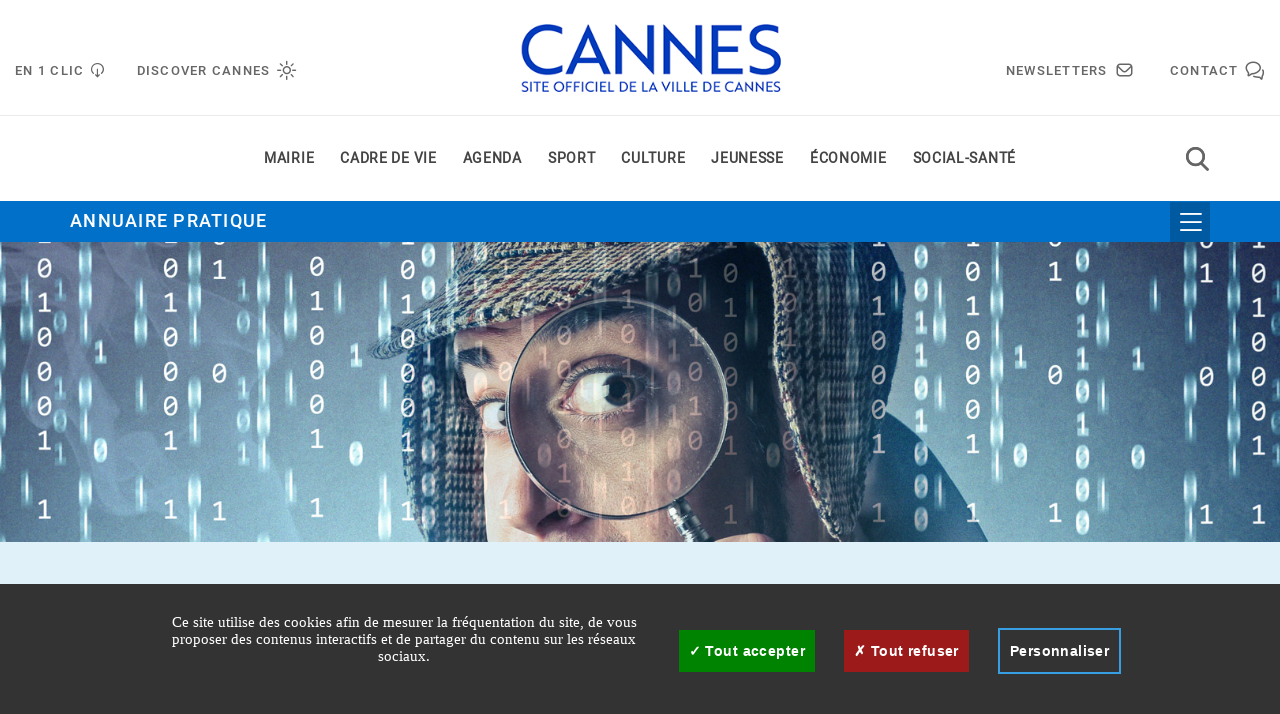

--- FILE ---
content_type: text/html;charset=UTF-8
request_url: https://www.cannes.com/fr/mairie/annuaire-pratique/autres/p13-parking-cannes-maria.html
body_size: 22111
content:

<!DOCTYPE html>
<html xmlns="http://www.w3.org/1999/xhtml" xml:lang="fr" lang="fr"><head><meta http-equiv="Content-Type" content="text/html; charset=UTF-8" /><meta http-equiv="X-UA-Compatible" content="IE=9" /><meta content="Ametys CMS Open source (http://www.ametys.org)" name="generator" /><link href="/favicon.ico" type="image/x-icon" rel="icon" /><link href="/favicon.ico" type="image/x-icon" rel="shortcut icon" /><meta content="width=device-width, initial-scale=1" name="viewport" /><link href="/skins/cannes/resources/templates/common/img/favicon/favicon.ico" sizes="16x16 24x24 32x32 48x48 64x64" rel="shortcut icon" /><link href="/skins/cannes/resources/templates/common/img/favicon/apple-touch-icon.png" rel="apple-touch-icon" /><link href="/skins/cannes/resources/templates/common/img/favicon/safari-pinned-tab.png" rel="mask-icon" /><meta name="apple-mobile-web-app-capable" content="yes" /><meta content="black-translucent" name="apple-mobile-web-app-status-bar-style" /><title>P13 - Parking Cannes Maria</title><meta content="Mairie de Cannes" name="author" /><meta content="Mairie de Cannes" name="copyright" /><meta content="fr" name="language" /><meta content="15 days" name="revisit-after" /><meta content="P13 - Parking Cannes Maria" name="DC.title" /><meta content="jodorici#utilisateurs" name="DC.creator" /><meta content="jodorici#utilisateurs" name="DC.publisher" /><meta content="jodorici#utilisateurs" name="DC.contributor" /><meta content="2022-07-27" name="DC.date" /><meta content="Text" name="DC.type" /><meta content="text/html" name="DC.format" /><meta content="defaultWebContent://7d24d90f-16e2-45e7-90ff-032964a3930d" name="DC.identifier" /><meta content="fr" name="DC.language" /><meta content="fr" name="DC.coverage" /><meta content="https://www.cannes.com/_object/ametys-internal%253Asites/www/ametys-internal%253Acontents/parking-palais-p1-fiche-annuaire-2-2-2-2-2-2-2/_attribute/infos-comp/photo/image/parking-P13-Cannes-Maria.jpg?objectId=defaultWebContent://7d24d90f-16e2-45e7-90ff-032964a3930d" property="og:image" /><meta content="P13 - Parking Cannes Maria" property="og:title" /><meta content="Text" property="og:type" /><meta content="https://www.cannes.com/fr/mairie/annuaire-pratique/autres/p13-parking-cannes-maria.html" property="og:url" /><link href="/_plugins/web/www/fr/filter/events/rss.xml" title="Flux RSS des actualit&eacute;s du site Ametys, CMS Java Open Source" type="application/rss+xml" rel="alternate" /><link href="/_plugins/web/www/fr/filter/org.ametys.web.article.RSS/rss.xml" title="Flux RSS des articles du site Ametys, CMS Java Open Source" type="application/rss+xml" rel="alternate" /><link href="/plugins/cms/dublincore/content.rdf?contentId=defaultWebContent://7d24d90f-16e2-45e7-90ff-032964a3930d" rel="meta" /><link href="/plugins/cms/dublincore/content.rdf?contentId=defaultWebContent://6e70848c-eedf-49c0-a526-02f35fe06308" rel="meta" /><link type="text/css" rel="stylesheet" href="/_plugins/web/resources-minimized/LTE3ODk5MjM2NTU.css" media="screen" /><link type="text/css" rel="stylesheet" href="/_plugins/web/resources-minimized/LTY4ODk0MzU0Nw.css" media="print,screen" /><link type="text/css" rel="stylesheet" href="/_plugins/web/resources-minimized/LTc1MjU1OTI0MQ.css" media="screen" /><link type="text/css" rel="stylesheet" href="/_plugins/web/resources-minimized/LTIyNDMzNTg3MA.css" /><script type="text/javascript" src="/_plugins/web/resources-minimized/LTEyMzA2MDM5NTQ.js"></script><script type="text/javascript"><!--

            $ = $j = jQuery.noConflict();
        
// --></script><script type="text/javascript" src="/_plugins/web/resources-minimized/LTE5NjkyNzU0ODc.js"></script><script type="text/javascript"><!--

                $j(document).ready(function() {
                    $j().piroBox_ext({
                        piro_speed: 600,
                        bg_alpha: 0.5,
                        piro_scroll: true,
                        prev_label: 'Précédent',
                        next_label: 'Suivant',
                        close_label: 'Fermer'
                    });
                });
	        
// --></script><script type="text/javascript" src="/_plugins/web/resources-minimized/LTEwMjQ5NjYwOTg.js"></script><script type="text/javascript"><!--

            mejs.i18n.language('fr');
        
// --></script><script type="text/javascript"><!--

            ametysUser = null;
            
            var _ametysUserCallbacks = [];
            var _ametysUserRunning = false;
            
            var _fillUserInputs = function(id, field, callback)
            {
                if (this[field])
                {
                    var input = document.getElementById(id);
                    if (!input.value)
                    {
                        input.value = this[field];
                        if (typeof callback == "function")
                        {
                           callback(id, input, this[field]);
                        }
                    }
                }
            }
            
            
            
            function getAmetysUser(callback)
            {
                if (ametysUser && typeof(callback) == "function")
                {
                    callback(ametysUser);
                }
                else
                {
                    if (typeof(callback) == "function")
                    {
                        _ametysUserCallbacks.push(callback);
                    }
                    
                    if (!_ametysUserRunning)
                    {
                        _ametysUserRunning = true;
                        
                        $j.ajax({
                            url: "/_plugins/cms/current-user",
                            dataType: "json",
                            error: function(result, status, error) {
                                console.log(error);
                                ametysUser = null;
                                _ametysUserRunning = false;
                            },
                            success: function(user) {
                                ametysUser = user;
                                
                                if (ametysUser)
                                {
                                    ametysUser.fill = _fillUserInputs;
                                }
                                
                                for (var i=0; i < _ametysUserCallbacks.length; i++)
                                {
                                    try 
                                    {
                                        _ametysUserCallbacks[i](ametysUser);
                                    } 
                                    catch(e) 
                                    {
                                        console.error("Failed to invoked callback function " + _ametysUserCallbacks[i].name + ":", e);
                                    }
                                }
                                
                                _ametysUserRunning = false;
                            }
                        });
                    }
                }
            }
        
// --></script><script type="text/javascript" src="/_plugins/web/resources-minimized/MjE2ODk0MjIx.js"></script><script type="text/javascript"><!--

            
            var configuration = {
              "hashtag": "#tarteaucitron", /* Open the panel with this hashtag */
              "cookieName": "tarteaucitron", /* Cookie name */
        
              "orientation": "middle", /* Banner position (top - middle) */
           
              "groupServices": false, /* Group services by category */
                               
              "showAlertSmall": true, /* Show the small banner on bottom right */
              "cookieslist": true, /* Show the cookie list */
                               
              "closePopup": false, /* Show a close X on the banner */
    
              "showIcon": false, /* Show cookie icon to manage cookies */
              //"iconSrc": "", /* Optionnal: URL or base64 encoded image */
              "iconPosition": "BottomRight", /* BottomRight, BottomLeft, TopRight and TopLeft */
    
              "adblocker": false, /* Show a Warning if an adblocker is detected */
                               
              "DenyAllCta" : true, /* Show the deny all button */
              "AcceptAllCta" : true, /* Show the accept all button when highPrivacy on */
              "highPrivacy": true, /* HIGHLY RECOMMANDED Disable auto consent */
                               
              "handleBrowserDNTRequest": true, /* If Do Not Track == 1, disallow all */
    
              "removeCredit": false, /* Remove credit link */
              "moreInfoLink": true, /* Show more info link */
    
              "useExternalCss": true, /* If false, the tarteaucitron.css file will be loaded */
              "useExternalJs": true, /* If false, the tarteaucitron.js file will be loaded */
    
              //"cookieDomain": ".my-multisite-domaine.fr", /* Shared cookie for multisite */
                              
              "readmoreLink": "", /* Change the default readmore link */
    
              "mandatory": true, /* Show a message about mandatory cookies */
            }
            
            
            var overridenConfiguration = JSON.parse("{\"orientation\": \"bottom\"}");
            for (var key in overridenConfiguration)
            {
              configuration[key] =  overridenConfiguration[key];  
            }
            
            
            
                tarteaucitron.init(configuration);
            
            
            
            
            tarteaucitron.services.gagenda = {
                "key": "gagenda",
                "type": "other",
                "name": "Google Agenda",
                "needConsent": true,
                "cookies": ["CONSENT", "NID"],
                "uri": "https://policies.google.com/privacy",
                "js": function() {
                    "use strict";
                    tarteaucitron.fallback(['gagenda_embed'], function (x) {
                        var calendar_data = x.getAttribute('data'),
                        width = x.getAttribute('width'),
                        height = x.getAttribute('height');
                        return `<iframe loading="lazy" width="${width}" height="${height}" src="https://www.google.com/calendar/embed?${calendar_data}" frameborder="0" scrolling="no" style="border-width:0"></iframe>`;
                    });
                },
                "fallback": function() {
                    "use strict";
                    var id = "gagenda";
                    tarteaucitron.fallback(["gagenda_embed"], tarteaucitron.engage(id));
                }
            };
            
            
            tarteaucitron.services.youtubeplaylist = {
                "key": "youtubeplaylist",
                "type": "video",
                "name": "YouTube (playlist)",
                "uri": "https://policies.google.com/privacy",
                "needConsent": true,
                "cookies": ['VISITOR_INFO1_LIVE', 'YSC', 'PREF', 'GEUP'],
                "js": function () {
                    "use strict";
                    tarteaucitron.fallback(['youtube_playlist_player'], function (x) {
                        var width = x.getAttribute('widthInfo'),
                        height = x.getAttribute('heightInfo'),
                        uniqueId = x.getAttribute('id');
                        
                        var html = `<div id="player_${uniqueId}" class="video-player" style="width: ${width}px; height: ${height}px"></div>`;
                        html += `<ul id="playlist_${uniqueId}" class="video-playlist"  style="display:none; height: ${height}px"></ul>`;
                        html += `<div style="clear: both"></div>`;
                        
                        return html;
                    });
                    
                    if (tarteaucitron.user.youtubePlaylistCallback !== undefined) {
			            tarteaucitron.user.youtubePlaylistCallback();
			        }
                },
                "fallback": function () {
                    "use strict";
                    var id = 'youtubeplaylist';
                    tarteaucitron.fallback(["youtube_playlist_player"], tarteaucitron.engage(id));
                }
            };
            
            
            window.tarteaucitronForceLanguage = "fr";
            
            
            tarteaucitron.lang.allow = "Accepter";
            tarteaucitron.lang.deny = "Refuser";
            tarteaucitron.lang.allowed = "accepté";
            tarteaucitron.lang.disallowed = "refusé";
            
            
      tarteaucitron.lang.disclaimer = "Vos choix sont conservés 6 mois. Vous pouvez les modifier en cliquant sur « Gestion des cookies » en bas du site. Nous utilisons des outils de mesure d’audience pour comprendre votre parcours de navigation afin d’optimiser l’ergonomie et la mise en avant des contenus. Ces cookies ne sont déposés qu'avec votre accord. Les autres fonctionnalités de ce site ci-dessous s’appuient sur des services proposés par des tiers. En les acceptant, ils collecteront et utiliseront vos données de navigation. Vous pouvez donner ou retirer votre consentement, soit globalement soit par fonctionnalité.";
	  tarteaucitron.lang.alertBigPrivacy = "Ce site utilise des cookies afin de mesurer la fréquentation du site, de vous proposer des contenus interactifs et de partager du contenu sur les réseaux sociaux.";
	  tarteaucitron.lang.title = "Gestion de vos préférences liées aux cookies";       
    
               (tarteaucitron.job = tarteaucitron.job || []).push('matomocloud');
            
               (tarteaucitron.job = tarteaucitron.job || []).push('youtubeplaylist');
            
               (tarteaucitron.job = tarteaucitron.job || []).push('youtube');
            
               (tarteaucitron.job = tarteaucitron.job || []).push('dailymotion');
            
               (tarteaucitron.job = tarteaucitron.job || []).push('gagenda');
            
               (tarteaucitron.job = tarteaucitron.job || []).push('googlemaps');
            
// --></script><script type="text/javascript" src="/_plugins/web/resources-minimized/LTE0NzQzNjY2MDY.js"></script><script type="text/javascript"><!--

            AmetysFront.CONTEXT_PATH = '';
            AmetysFront.ABSOLUTE_CONTEXT_PATH = 'https://www.cannes.com';
            AmetysFront.URI_PREFIX = '';
            AmetysFront.ABSOLUTE_URI_PREFIX = 'https://www.cannes.com';
            AmetysFront.MAX_UPLOAD_SIZE = 500943038 - 1000; // 1000 for request overhead
                
            AmetysFront.setAppParameter('siteName', 'www');
            AmetysFront.setAppParameter('sitemapLanguage', 'fr');
            AmetysFront.setAppParameter('locale', 'fr');
        
// --></script><script type="text/javascript" src="/_plugins/web/resources-minimized/LTQ1NjM1MDQ0Nw.js"></script><script type="text/javascript"><!--

                $j = jQuery.noConflict();
        
// --></script><script type="text/javascript"><!--

            $j(document).ready(function() {
                $j("form select, form .select select").selectmenu();
                $j( "form .date input" ).datepicker({ showOn: 'button', buttonImageOnly: true, buttonImage: '/skins/cannes/resources/templates/common/img/icon/calendar.svg' });
            
            
	            // SCROLL SMOOTH ANCHOR
			    document.querySelectorAll('a[href^="#"]').forEach(anchor => {
			        anchor.addEventListener('click', function (e) {
			
			        if (($j(this.getAttribute('href')).length > 0)){
			            $j('html, body').animate({
			                scrollTop: $j(this.getAttribute('href')).offset().top - 200
			            }, 2000);
			        } else {
			            var name = this.getAttribute('href');
			            name = name.substr(1);
			
			            $j('html, body').animate({
			                scrollTop: $j('[name="' + name + '"]').offset().top - 200
			            }, 2000);           
			        }
			    
			        });
			    });
				
				// Toggle
				 $j(".toggle h4").click(function(e){

		            if($j(this).next('.expandable-element').is(":visible")){
		                $j(this).find('.icon-chevron').css('transform', 'rotate(90deg)');
		                $j(this).removeClass('open');
		                $j(this).next('.expandable-element').removeClass('open');
		            } else{
		                $j(this).find('.icon-chevron').css('transform', 'rotate(270deg)');
		                $j(this).addClass('open');
		                $j(this).next('.expandable-element').addClass('open');
		            }
		
		            $j(this).next('.expandable-element').slideToggle();
		        });
			});
        
// --></script><script type="text/javascript" src="/_plugins/web/resources-minimized/MjEzNjMzNjQ0Nw.js"></script><script type="text/javascript"><!--

			$j().ready(function() { $j("#search-field-1753286292420757").placeholder(); });
		
// --></script><script type="text/javascript" src="/_plugins/web/resources-minimized/NzE2NTIzOTM3.js"></script><script type="text/javascript"><!--

            $j().ready(function()
            {
                var hlRegexp = new RegExp('[\?\&]search-keywords=([^\?\&#;]+)', 'i');
                var result = hlRegexp.exec(location.search);
                if (result != null && result.length > 1)
                {
                    var keywords = result[1].split(',');
                    for (var x = 0; x < keywords.length; x++)
                    {
                        if (keywords[x] != '')
                        {
                        
                            $j('#ametys-cms-zone-default').highlight($j.trim(decodeURIComponent(keywords[x])));
                        
                            $j('#ametys-cms-zone-top').highlight($j.trim(decodeURIComponent(keywords[x])));
                         
                        }
                    }
                }
            });
        
// --></script><script type="text/javascript"><!--

	            tarteaucitron.user.gajsUa = 'UA-20092598-1';
	        
// --></script><script type="text/javascript"><!--

                    var matomoHost = "https://matomo.cannes.com/";
	                        
	                tarteaucitron.user.matomoId = "1";
			        tarteaucitron.user.matomoHost = matomoHost;
	                tarteaucitron.user.matomoCustomJSPath = matomoHost + "piwik.js";
				
// --></script></head><body class="portal portal-event no-pad"><header class="header sticky-on-upscroll"><div class="header-container"><div class="header-top"><div class="header-item left"><div class="header-item-link" onclick="return toggleSubMenu(&#039;en1click&#039;, this)" data-open="en1click"><span class="header-item-text">En 1 clic</span><span class="header-item-icon icon-En1clic"></span></div><div class="header-item-link" onclick="return toggleSubMenu(&#039;decouvrir-cannes&#039;, this)" data-open="decouvrir-cannes"><span class="header-item-text">Discover Cannes</span><span class="header-item-icon icon-decouvrir-cannes"></span></div><div class="burger-menu header-item-link-mobile" onclick="return toggleMainMenu()"><span class="header-item-icon icon-hamburger"></span><span class="header-item-icon icon-close"></span></div></div><div class="header-logo"><a class="standard-logo" href="/fr/index.html"><img alt="Mairie de Cannes" src="/skins/cannes/resources/templates/common/img/logo-cannes.png" /></a><a class="retina-logo" href="/fr/index.html"><img alt="Mairie de Cannes" src="/skins/cannes/resources/templates/common/img/logo-cannes@2x.png" /></a></div><div class="header-item right"><a href="/fr/index/abonnement-newsletters/abonnement-newsletters.html" class="header-item-link" title="Abonnement newsletters"><span class="header-item-text">Newsletters</span><span id="link-info-1753286292420757-d3186a07-64f6-4af0-95e9-74044a00b4e5" class="link-dynamic-info"></span><span class="header-item-icon icon-newsletter"></span></a><a href="/fr/index/contact.html" class="header-item-link" title="Contact"><span class="header-item-text">Contact</span><span id="link-info-1753286292420757-777919e7-8656-489d-b10f-87719bd0b171" class="link-dynamic-info"></span><span class="header-item-icon icon-contact"></span></a><div id="top-search" class=""><div class="top-search-trigger" onclick="return toggleSearchBar()"><span class="icon-search"></span><span class="icon-close"></span></div><form method="get" action="search.html"><label class="sr-only" for="main-search">Rechercher dans le site</label><input placeholder="Rechercher dans le site" value="" class="form-control" name="q" type="text" /></form></div><a name="search"></a><div id="top-search" class="top"><div class="top-search-trigger" onclick="return toggleSearchBar()"><span class="icon-search"></span><span class="icon-close"></span></div><form method="post" action="/fr/index/recherche.html"><input placeholder="Rechercher dans le site" title="Saisissez le mots-clefs pour lancer la recherche" id="search-field-1753286292420757" name="user.input.criterion.common$wording$textfield$1" class="rs-header-search__control" type="text" /><input name="submit-form" type="hidden" /></form></div></div></div><nav aria-labelledby="main-menu" class="header-menu"><div class="main-menu"><a name="menu"></a><ul class="main-menu-items"><li class="main-menu-item main-menu-item-with-arrow right en1click-trigger"><a class="main-menu-link" onclick="return toggleSubMenu(&#039;en1click&#039;, this); " href="#">En 1 clic</a></li><li class="submenu en-1-click-menu" data-menu-open="en1click"><div class="en-1-click-menu-items"><div class="submenu-link submenu-link-title desktop-only"><a href="">En 1 clic</a></div><ul class="submenu-items"><li><a href="/fr/mairie/renseignements-et-demarches-administratives.html" title="Vos d&eacute;marches..."><span class="fal fa-money-check-pen"></span>Vos d&eacute;marches...<span id="link-info-1753286292420757-525e5a5d-d2d1-42aa-a601-17fb8ab7dff9" class="link-dynamic-info"></span></a></li><li><a onclick="window.open(this.href); return false;" href="https://www.3237.fr/" title="Pharmacies de garde"><span class="picture"><img alt="" src="/_resource/Images/ic%C3%B4nes/Menu%20en%201%20clic/icon-pharmacy.png" /></span>Pharmacies de garde<span id="link-info-1753286292420757-76cb94b9-a949-4a77-8019-a116d167a4b5" class="link-dynamic-info"></span></a></li><li><a href="/fr/sport/piscines.html" title="Piscines"><span class="fal fa-swimming-pool"></span>Piscines<span id="link-info-1753286292420757-52b8bf2e-40e4-4775-8168-307459c4b198" class="link-dynamic-info"></span></a></li><li><a href="/fr/cadre-de-vie/stationnement-ou-se-garer-a-cannes.html" title="Se garer &agrave; Cannes"><span class="picture"><img alt="" src="/_plugins/link-directory/_links/ametys-internal%253Asites/www/ametys-internal%253Aplugins/linkdirectory/fr/ametys%253AdirectoryLinks/page-57a9e8c2-5442-4c77-a333-f29a66af35e9/_data/picture/icon-parkings.png?objectId=directoryLink://65c12034-d826-42c9-b668-8452341fce37" /></span>Se garer &agrave; Cannes<span id="link-info-1753286292420757-65c12034-d826-42c9-b668-8452341fce37" class="link-dynamic-info"></span></a></li><li><a href="/fr/cadre-de-vie/plages-mer-nautisme/webcams-et-stations-meteo-a-cannes.html" title="Webcams et stations m&eacute;t&eacute;o"><span class="fal fa-webcam"></span>Webcams et stations m&eacute;t&eacute;o<span id="link-info-1753286292420757-39fd0643-d593-4a90-bd24-361e770ffd7c" class="link-dynamic-info"></span></a></li><li><a href="/fr/discover-cannes/marches-provencaux-et-brocantes.html" title="March&eacute;s proven&ccedil;aux et brocantes"><span class="fal fa-basket-shopping"></span>March&eacute;s proven&ccedil;aux et brocantes<span id="link-info-1753286292420757-b92987b2-6c47-4c5c-a7e0-b79bd5e9cb1f" class="link-dynamic-info"></span></a></li><li><a onclick="window.open(this.href); return false;" href="https://mairiedecannes.tickeasy.com/fr-FR/accueil" title="Billetterie en ligne"><span class="fal fa-ticket-simple"></span>Billetterie en ligne<span id="link-info-1753286292420757-973174f3-6d8e-4996-8db9-55332e24d1ea" class="link-dynamic-info"></span></a></li><li><a href="/fr/index/location-d-espaces-publics-et-de-prestige.html" title="Location d&#039;espaces publics"><span class="fal fa-key"></span>Location d&#039;espaces publics et de prestige<span id="link-info-1753286292420757-56a1443f-98a8-415c-9be3-3e9c22187564" class="link-dynamic-info"></span></a></li><li><a href="/fr/index/contact.html" title="Contacter la mairie"><span class="icon-contact"></span>Contacter la mairie<span id="link-info-1753286292420757-f97a74ca-4f66-4fdf-9ea3-40c9755ec747" class="link-dynamic-info"></span></a></li><li><a href="/fr/index/abonnement-newsletters/abonnement-newsletters.html" title="Newsletters"><span class="icon-email"></span>Newsletters<span id="link-info-1753286292420757-4408b6d3-c4e1-4c28-b434-8d29b522eaf7" class="link-dynamic-info"></span></a></li></ul></div><div class="vous-etes-menu-items"><div class="submenu-link right submenu-link-title"><a href="/fr/index/vous-etes.html">Vous &ecirc;tes...</a></div><ul class="submenu-items"><li><a href="/fr/index/vous-etes/nouveau-cannois.html" title="Nouveau cannois">Nouveau cannois<span id="link-info-1753286292420757-2e8cfd14-d8ac-4324-908b-ba3bd039e041" class="link-dynamic-info"></span></a></li><li><a href="/fr/index/vous-etes/famille.html" title="Famille">Famille<span id="link-info-1753286292420757-74250a16-4992-49ed-8872-9e232214a4e1" class="link-dynamic-info"></span></a></li><li><a href="/fr/index/vous-etes/jeune.html" title="Jeune">Jeune<span id="link-info-1753286292420757-548200e8-dbd1-4dc0-a068-f78462df4914" class="link-dynamic-info"></span></a></li><li><a href="/fr/index/vous-etes/etudiant.html" title="&Eacute;tudiant">&Eacute;tudiant<span id="link-info-1753286292420757-b56a5d3d-fd8b-408d-a9ff-91d1eee344bf" class="link-dynamic-info"></span></a></li><li><a href="/fr/social-sante/seniors.html" title="Senior">Senior<span id="link-info-1753286292420757-9483044c-02db-49c4-b0a4-7dd20eba8643" class="link-dynamic-info"></span></a></li><li><a href="/fr/index/vous-etes/visiteur.html" title="Visiteur">Visiteur<span id="link-info-1753286292420757-932133be-5d3b-48e6-a8e9-27fa8f314dca" class="link-dynamic-info"></span></a></li><li><a href="/fr/index/vous-etes/porteur-de-handicap.html" title="Porteur de handicap">Porteur de handicap<span id="link-info-1753286292420757-2066d3fa-6bb5-4ba7-b254-8bb284c130be" class="link-dynamic-info"></span></a></li><li><a href="/fr/cadre-de-vie/vie-associative.html" title="Association">Association<span id="link-info-1753286292420757-6e27d600-55cb-4983-a433-639bf63184be" class="link-dynamic-info"></span></a></li><li><a href="/fr/cadre-de-vie/environnement-developpement-durable.html" title="Eco-citoyen">Eco-citoyen<span id="link-info-1753286292420757-d868be55-d88a-41ff-a014-d9d56cb67dec" class="link-dynamic-info"></span></a></li><li><a href="/fr/index/vous-etes/professionnel.html" title="Professionnel">Professionnel<span id="link-info-1753286292420757-0cdc976a-d8ab-487e-ab13-0f23acd4dca1" class="link-dynamic-info"></span></a></li><li><a href="/fr/cadre-de-vie/plages-mer-nautisme/ports-de-cannes.html" title="Plaisancier">Plaisancier<span id="link-info-1753286292420757-9395782c-ea75-411d-874b-78e39855cc69" class="link-dynamic-info"></span></a></li></ul></div></li><li class="main-menu-item home-trigger"><a class="main-menu-link" href="/fr/index.html">Accueil</a></li><li class="main-menu-item decouvrir-cannes-trigger"><a class="main-menu-link" onclick="return preventDefaultDesktop();" href="/fr/discover-cannes.html">Discover Cannes</a></li><li class="submenu decouvrir-cannes-menu" data-menu-open="decouvrir-cannes"><div class="decouvrir-cannes-menu-items"><div class="submenu-link submenu-link-title desktop-only"><a href="/fr/discover-cannes.html">Discover Cannes</a></div><ul class="submenu-items"><li class="submenu-link"><a href="/fr/discover-cannes/visit-the-english-version.html">&bull;&bull;&bull; Visit the English version &bull;&bull;&bull;</a></li><li class="submenu-link"><a href="/fr/discover-cannes/visiter-cannes.html">Visiter Cannes</a></li><li class="submenu-link"><a href="/fr/discover-cannes/les-iles-de-lerins.html">Les &icirc;les de L&eacute;rins</a></li><li class="submenu-link"><a href="/fr/discover-cannes/cannes-et-le-cinema.html">Cannes et le cin&eacute;ma</a></li><li class="submenu-link"><a href="/fr/discover-cannes/cannes-en-images.html">Cannes en images</a></li><li class="submenu-link"><a href="/fr/discover-cannes/cannes-en-chiffres.html">Cannes en chiffres</a></li><li class="submenu-link"><a href="/fr/discover-cannes/venir-a-cannes.html">Venir &agrave; Cannes</a></li><li class="submenu-link"><a href="/fr/discover-cannes/reserver-un-hotel-a-cannes.html">R&eacute;server un h&ocirc;tel &agrave; Cannes</a></li><li class="submenu-link"><a href="/fr/discover-cannes/reserver-vos-activites-de-loisirs.html">R&eacute;server vos activit&eacute;s de loisirs</a></li><li class="submenu-link"><a href="/fr/discover-cannes/cannes-greeters.html">Cannes Greeters</a></li><li class="submenu-link"><a href="/fr/discover-cannes/grands-rendez-vous-cannois.html">Grands rendez-vous cannois</a></li><li class="submenu-link"><a href="/fr/discover-cannes/marches-provencaux-et-brocantes.html">March&eacute;s proven&ccedil;aux et brocantes</a></li></ul></div></li><li class="main-menu-item"><a class="main-menu-link" onclick="return preventDefaultDesktop();" data-open="main-menu-N109AC" href="/fr/mairie.html" title="(Rubrique active)">Mairie</a><div class="submenu" data-menu-open="main-menu-N109AC"><div><div class="submenu-link submenu-link-title desktop-only"><a href="/fr/mairie.html">Mairie</a></div><ul class="submenu-items"><li class="submenu-link"><a href="/fr/mairie/service-de-l-etat-civil.html">Service de l&#039;&eacute;tat civil</a></li><li class="submenu-link"><a href="/fr/mairie/renseignements-et-demarches-administratives.html">Renseignements et d&eacute;marches administratives</a></li><li class="submenu-link"><a href="/fr/mairie/emploi-recrutement-et-stages.html">Emploi, recrutement et stages</a></li><li class="submenu-link"><a href="/fr/mairie/annuaire-pratique.html">Annuaire pratique</a></li><li class="submenu-link"><a href="/fr/mairie/conseil-municipal.html">Conseil municipal</a></li><li class="submenu-link"><a href="/fr/mairie/conseil-municipal-des-jeunes-cannois-cmjc.html">Conseil municipal des jeunes cannois (CMJC)</a></li><li class="submenu-link"><a href="/fr/mairie/politique-des-quartiers.html">Politique des quartiers</a></li><li class="submenu-link"><a href="/fr/mairie/finances.html">Finances</a></li><li class="submenu-link"><a href="/fr/mairie/espace-communication.html">Espace communication</a></li><li class="submenu-link"><a href="/fr/mairie/jumelages-pactes-d-amitie.html">Jumelages - Pactes d&#039;amiti&eacute;</a></li><li class="submenu-link"><a href="/fr/mairie/intercommunalite.html">Intercommunalit&eacute;</a></li><li class="submenu-link"><a href="/fr/mairie/fondation-cannes.html">Fondation Cannes</a></li><li class="submenu-link"><a href="/fr/mairie/location-d-espaces-publics-et-de-prestige.html">Location d&#039;espaces publics et de prestige</a></li></ul></div></div></li><li class="main-menu-item"><a class="main-menu-link" onclick="return preventDefaultDesktop();" data-open="main-menu-N112A3" href="/fr/cadre-de-vie.html">Cadre de vie</a><div class="submenu" data-menu-open="main-menu-N112A3"><div><div class="submenu-link submenu-link-title desktop-only"><a href="/fr/cadre-de-vie.html">Cadre de vie</a></div><ul class="submenu-items"><li class="submenu-link"><a href="/fr/cadre-de-vie/la-croisette-reinvente-sa-legende.html">La Croisette r&eacute;invente sa l&eacute;gende</a></li><li class="submenu-link"><a href="/fr/cadre-de-vie/travaux-en-cours.html">Travaux en cours</a></li><li class="submenu-link"><a href="/fr/cadre-de-vie/travaux-voirie-urbanisme-logement.html">Travaux voirie - Urbanisme - Logement</a></li><li class="submenu-link"><a href="/fr/cadre-de-vie/transports.html">Transports</a></li><li class="submenu-link"><a href="/fr/cadre-de-vie/stationnement-ou-se-garer-a-cannes.html">Stationnement : O&ugrave; se garer &agrave; Cannes</a></li><li class="submenu-link"><a href="/fr/cadre-de-vie/plages-mer-nautisme.html">Plages - Mer - Nautisme</a></li><li class="submenu-link"><a href="/fr/cadre-de-vie/espaces-verts-parcs-et-jardins.html">Espaces verts - Parcs et jardins</a></li><li class="submenu-link"><a href="/fr/cadre-de-vie/proprete-tri.html">Propret&eacute; - Tri</a></li><li class="submenu-link"><a href="/fr/cadre-de-vie/environnement-developpement-durable.html">Environnement - D&eacute;veloppement durable</a></li><li class="submenu-link"><a href="/fr/cadre-de-vie/prevention-des-risques-majeurs-securite.html">Pr&eacute;vention des risques majeurs - S&eacute;curit&eacute;</a></li><li class="submenu-link"><a href="/fr/cadre-de-vie/animal-citadin.html">Animal citadin</a></li><li class="submenu-link"><a href="/fr/cadre-de-vie/vie-associative.html">Vie associative</a></li></ul></div></div></li><li class="main-menu-item"><a class="main-menu-link" onclick="return preventDefaultDesktop();" data-open="main-menu-N115B4" href="/fr/agenda.html">Agenda</a><div class="submenu" data-menu-open="main-menu-N115B4"><div><div class="submenu-link submenu-link-title desktop-only"><a href="/fr/agenda.html">Agenda</a></div><ul class="submenu-items"><li class="submenu-link"><a href="/fr/agenda/cannes-agenda-tout-l-evenementiel.html">Cannes Agenda : tout l&#039;&eacute;v&eacute;nementiel&hellip;</a></li><li class="submenu-link"><a href="/fr/agenda/application-cannes-agenda.html">Application Cannes Agenda</a></li><li class="submenu-link"><a href="/fr/agenda/grands-rendez-vous-cannois.html">Grands rendez-vous cannois</a></li></ul></div></div></li><li class="main-menu-item"><a class="main-menu-link" onclick="return preventDefaultDesktop();" data-open="main-menu-N115E5" href="/fr/sport.html">Sport</a><div class="submenu" data-menu-open="main-menu-N115E5"><div><div class="submenu-link submenu-link-title desktop-only"><a href="/fr/sport.html">Sport</a></div><ul class="submenu-items"><li class="submenu-link"><a href="/fr/sport/piscines.html">Piscines</a></li><li class="submenu-link"><a href="/fr/sport/tennis.html">Tennis</a></li><li class="submenu-link"><a href="/fr/sport/circuits-training.html">Circuits training</a></li><li class="submenu-link"><a href="/fr/sport/equipements-sportifs-municipaux.html">&Eacute;quipements sportifs municipaux</a></li><li class="submenu-link"><a href="/fr/sport/sport-pour-les-enfants.html">Sport pour les enfants</a></li><li class="submenu-link"><a href="/fr/sport/sport-pour-les-personnes-handicapees.html">Sport pour les personnes handicap&eacute;es</a></li><li class="submenu-link"><a href="/fr/sport/grands-rendez-vous-sportifs-de-l-annee.html">Grands rendez-vous sportifs de l&#039;ann&eacute;e</a></li><li class="submenu-link"><a href="/fr/sport/la-boutique-cannes-sports.html">La boutique Cannes Sports</a></li></ul></div></div></li><li class="main-menu-item"><a class="main-menu-link" onclick="return preventDefaultDesktop();" data-open="main-menu-N11696" href="/fr/culture.html">Culture</a><div class="submenu" data-menu-open="main-menu-N11696"><div><div class="submenu-link submenu-link-title desktop-only"><a href="/fr/culture.html">Culture</a></div><ul class="submenu-items"><li class="submenu-link"><a href="/fr/culture/musees-et-expositions.html">Mus&eacute;es et expositions</a></li><li class="submenu-link"><a href="/fr/culture/mediatheques-et-bibliotheques.html">M&eacute;diath&egrave;ques et biblioth&egrave;ques</a></li><li class="submenu-link"><a href="/fr/culture/conservatoire-de-cannes.html">Conservatoire de Cannes</a></li><li class="submenu-link"><a href="/fr/culture/theatre-de-la-licorne.html">Th&eacute;&acirc;tre de la Licorne</a></li><li class="submenu-link"><a href="/fr/culture/archives-municipales.html">Archives municipales</a></li><li class="submenu-link"><a href="/fr/culture/eac-education-artistique-et-culturelle.html">EAC - &Eacute;ducation artistique et culturelle</a></li><li class="submenu-link"><a href="/fr/culture/cannes-et-le-cinema.html">Cannes et le cin&eacute;ma</a></li></ul></div></div></li><li class="main-menu-item"><a class="main-menu-link" onclick="return preventDefaultDesktop();" data-open="main-menu-N1189B" href="/fr/jeunesse.html">Jeunesse</a><div class="submenu" data-menu-open="main-menu-N1189B"><div><div class="submenu-link submenu-link-title desktop-only"><a href="/fr/jeunesse.html">Jeunesse</a></div><ul class="submenu-items"><li class="submenu-link"><a href="/fr/jeunesse/espace-famille.html">Espace famille</a></li><li class="submenu-link"><a href="/fr/jeunesse/bureau-information-jeunesse-bij.html">Bureau information jeunesse - BIJ</a></li><li class="submenu-link"><a href="/fr/jeunesse/petite-enfance.html">Petite enfance</a></li><li class="submenu-link"><a href="/fr/jeunesse/etudiant-2.html">&Eacute;tudiant</a></li><li class="submenu-link"><a href="/fr/jeunesse/education.html">&Eacute;ducation</a></li><li class="submenu-link"><a href="/fr/jeunesse/loisirs.html">Loisirs</a></li><li class="submenu-link"><a href="/fr/jeunesse/aide-a-la-parentalite.html">Aide &agrave; la parentalit&eacute;</a></li></ul></div></div></li><li class="main-menu-item"><a class="main-menu-link" onclick="return preventDefaultDesktop();" data-open="main-menu-N119F5" href="/fr/economie.html">&Eacute;conomie</a><div class="submenu" data-menu-open="main-menu-N119F5"><div><div class="submenu-link submenu-link-title desktop-only"><a href="/fr/economie.html">&Eacute;conomie</a></div><ul class="submenu-items"><li class="submenu-link"><a href="/fr/economie/commerce-et-artisanat.html">Commerce et artisanat</a></li><li class="submenu-link"><a href="/fr/economie/emploi-et-insertion.html">Emploi et insertion</a></li><li class="submenu-link"><a href="/fr/economie/entreprendre-a-cannes-bastide-rouge.html">Entreprendre &agrave; Cannes Bastide Rouge</a></li><li class="submenu-link"><a href="/fr/economie/cannes-on-air-l-economie-creative-a-cannes.html">Cannes On Air : l&#039;&eacute;conomie cr&eacute;ative &agrave; Cannes</a></li><li class="submenu-link"><a href="/fr/economie/tourisme-d-affaires.html">Tourisme d&#039;affaires</a></li></ul></div></div></li><li class="main-menu-item"><a class="main-menu-link" onclick="return preventDefaultDesktop();" data-open="main-menu-N11A7C" href="/fr/social-sante.html">Social-sant&eacute;</a><div class="submenu" data-menu-open="main-menu-N11A7C"><div><div class="submenu-link submenu-link-title desktop-only"><a href="/fr/social-sante.html">Social-sant&eacute;</a></div><ul class="submenu-items"><li class="submenu-link"><a href="/fr/social-sante/seniors.html">Seniors</a></li><li class="submenu-link"><a href="/fr/social-sante/sante.html">Sant&eacute;</a></li><li class="submenu-link"><a href="/fr/social-sante/handicap.html">Handicap</a></li><li class="submenu-link"><a href="/fr/social-sante/solidarite.html">Solidarit&eacute;</a></li><li class="submenu-link"><a href="/fr/social-sante/service-social-scolaire.html">Service social scolaire</a></li></ul></div></div></li></ul></div></nav><nav aria-labelledby="secondary-nav" class="secondary-menu-container theme02"><div class="secondary-menu-bar"><div class="content"><span id="secondary-nav" class="page-title mobile-only"><a href="/fr/mairie/annuaire-pratique.html">Annuaire pratique</a></span><h1 id="secondary-nav" class="page-title not-in-mobile"><a href="/fr/mairie/annuaire-pratique.html">Annuaire pratique</a></h1><div class="burger-menu" onclick="return toggleSecondaryMenu()"><span class="icon-hamburger"></span><span class="icon-close"></span></div></div></div><div class="content-secondary-menu"><div class="secondary-menu"><ul><li><div class="flexSubMenu"><a href="/fr/mairie/annuaire-pratique/services-municipaux.html"><span class="icon-chevron icon-chevron-left"></span><span class="text">Services municipaux</span></a></div></li><li><div class="flexSubMenu"><a href="/fr/mairie/annuaire-pratique/equipements-municipaux.html"><span class="icon-chevron icon-chevron-left"></span><span class="text">&Eacute;quipements municipaux</span></a></div></li><li><div class="flexSubMenu"><a href="/fr/mairie/annuaire-pratique/autres.html" title="(Rubrique active)"><span class="icon-chevron icon-chevron-left"></span><span class="text">Autres</span></a><a class="submenu-trigger open-second-level" id="submenu1" href="#"><span class="icon-chevron"></span><span class="icon-close"></span></a></div><ul class="second-level"><li><div class="flexSubMenu"><a href="/fr/mairie/annuaire-pratique/autres/accueil-de-jour.html"><span class="icon-chevron icon-chevron-left"></span><span class="text">Accueil de jour</span></a></div></li><li><div class="flexSubMenu"><a href="/fr/mairie/annuaire-pratique/autres/accueil-de-nuit.html"><span class="icon-chevron icon-chevron-left"></span><span class="text">Accueil de nuit</span></a></div></li><li><div class="flexSubMenu"><a href="/fr/mairie/annuaire-pratique/autres/agglomeration-cannes-lerins.html"><span class="icon-chevron icon-chevron-left"></span><span class="text">Agglom&eacute;ration Cannes L&eacute;rins</span></a></div></li><li><div class="flexSubMenu"><a href="/fr/mairie/annuaire-pratique/autres/banana-s-camp.html"><span class="icon-chevron icon-chevron-left"></span><span class="text">Banana&#039;s Camp</span></a></div></li><li><div class="flexSubMenu"><a href="/fr/mairie/annuaire-pratique/autres/cafe-olympe.html"><span class="icon-chevron icon-chevron-left"></span><span class="text">Caf&eacute; Olympe</span></a></div></li><li><div class="flexSubMenu"><a href="/fr/mairie/annuaire-pratique/autres/c-picaud.html"><span class="icon-chevron icon-chevron-left"></span><span class="text">C&#039;Picaud</span></a></div></li><li><div class="flexSubMenu"><a href="/fr/mairie/annuaire-pratique/autres/campus-georges-melies.html"><span class="icon-chevron icon-chevron-left"></span><span class="text">Campus Georges M&eacute;li&egrave;s</span></a></div></li><li><div class="flexSubMenu"><a href="/fr/mairie/annuaire-pratique/autres/centre-aquatique-grand-bleu.html"><span class="icon-chevron icon-chevron-left"></span><span class="text">Centre aquatique Grand Bleu</span></a></div></li><li><div class="flexSubMenu"><a href="/fr/mairie/annuaire-pratique/autres/centre-de-consultation-pour-la-prevention-des-conduites-addictives-prevadd.html"><span class="icon-chevron icon-chevron-left"></span><span class="text">Centre de consultation pour la pr&eacute;vention des conduites addictives (PREVADD)</span></a></div></li><li><div class="flexSubMenu"><a href="/fr/mairie/annuaire-pratique/autres/centre-de-soins-de-la-faune-sauvage-des-alpes-maritimes.html"><span class="icon-chevron icon-chevron-left"></span><span class="text">Centre de soins de la faune sauvage des Alpes-Maritimes</span></a></div></li><li><div class="flexSubMenu"><a href="/fr/mairie/annuaire-pratique/autres/centre-de-soins-d-accompagnement-et-de-prevention-en-addictologie-csapa.html"><span class="icon-chevron icon-chevron-left"></span><span class="text">Centre de soins, d&#039;accompagnement et de pr&eacute;vention en addictologie (CSAPA)</span></a></div></li><li><div class="flexSubMenu"><a href="/fr/mairie/annuaire-pratique/autres/centre-gratuit-et-anonyme-de-depistage-et-diagnostic-cegidd-hopital-de-cannes.html"><span class="icon-chevron icon-chevron-left"></span><span class="text">Centre gratuit et anonyme de d&eacute;pistage et diagnostic (CeGIDD) - H&ocirc;pital de Cannes</span></a></div></li><li><div class="flexSubMenu"><a href="/fr/mairie/annuaire-pratique/autres/centre-hospitalier-simone-veil-accueil-des-personnes-sourdes.html"><span class="icon-chevron icon-chevron-left"></span><span class="text">Centre hospitalier Simone Veil - Accueil des personnes sourdes</span></a></div></li><li><div class="flexSubMenu"><a href="/fr/mairie/annuaire-pratique/autres/centre-hospitalier-simone-veil-elsa.html"><span class="icon-chevron icon-chevron-left"></span><span class="text">Centre hospitalier Simone Veil - ELSA</span></a></div></li><li><div class="flexSubMenu"><a href="/fr/mairie/annuaire-pratique/autres/centre-methadone.html"><span class="icon-chevron icon-chevron-left"></span><span class="text">Centre m&eacute;thadone</span></a></div></li><li><div class="flexSubMenu"><a href="/fr/mairie/annuaire-pratique/autres/cinema-les-arcades.html"><span class="icon-chevron icon-chevron-left"></span><span class="text">Cin&eacute;ma Les Arcades</span></a></div></li><li><div class="flexSubMenu"><a href="/fr/mairie/annuaire-pratique/autres/cinema-olympia.html"><span class="icon-chevron icon-chevron-left"></span><span class="text">Cin&eacute;ma Olympia</span></a></div></li><li><div class="flexSubMenu"><a href="/fr/mairie/annuaire-pratique/autres/cineum-cannes.html"><span class="icon-chevron icon-chevron-left"></span><span class="text">Cineum Cannes</span></a></div></li><li><div class="flexSubMenu"><a href="/fr/mairie/annuaire-pratique/autres/clinique-prive-oxford.html"><span class="icon-chevron icon-chevron-left"></span><span class="text">Clinique priv&eacute; Oxford</span></a></div></li><li><div class="flexSubMenu"><a href="/fr/mairie/annuaire-pratique/autres/clinique-privee-le-meridien.html"><span class="icon-chevron icon-chevron-left"></span><span class="text">Clinique priv&eacute;e Le M&eacute;ridien</span></a></div></li><li><div class="flexSubMenu"><a href="/fr/mairie/annuaire-pratique/autres/college-andre-capron.html"><span class="icon-chevron icon-chevron-left"></span><span class="text">Coll&egrave;ge Andr&eacute; Capron</span></a></div></li><li><div class="flexSubMenu"><a href="/fr/mairie/annuaire-pratique/autres/college-gerard-philipe.html"><span class="icon-chevron icon-chevron-left"></span><span class="text">Coll&egrave;ge G&eacute;rard Philipe</span></a></div></li><li><div class="flexSubMenu"><a href="/fr/mairie/annuaire-pratique/autres/college-international-de-cannes.html"><span class="icon-chevron icon-chevron-left"></span><span class="text">Coll&egrave;ge International de Cannes</span></a></div></li><li><div class="flexSubMenu"><a href="/fr/mairie/annuaire-pratique/autres/college-les-muriers.html"><span class="icon-chevron icon-chevron-left"></span><span class="text">Coll&egrave;ge Les M&ucirc;riers</span></a></div></li><li><div class="flexSubMenu"><a href="/fr/mairie/annuaire-pratique/autres/college-les-vallergues.html"><span class="icon-chevron icon-chevron-left"></span><span class="text">Coll&egrave;ge Les Vallergues</span></a></div></li><li><div class="flexSubMenu"><a href="/fr/mairie/annuaire-pratique/autres/compagnie-riviera-lines.html"><span class="icon-chevron icon-chevron-left"></span><span class="text">Compagnie Riviera Lines</span></a></div></li><li><div class="flexSubMenu"><a href="/fr/mairie/annuaire-pratique/autres/creche-associative-les-bambins.html"><span class="icon-chevron icon-chevron-left"></span><span class="text">Cr&egrave;che associative Les Bambins</span></a></div></li><li><div class="flexSubMenu"><a href="/fr/mairie/annuaire-pratique/autres/creche-babilou-buttura.html"><span class="icon-chevron icon-chevron-left"></span><span class="text">Cr&egrave;che Babilou Buttura</span></a></div></li><li><div class="flexSubMenu"><a href="/fr/mairie/annuaire-pratique/autres/decheterie-cannes.html"><span class="icon-chevron icon-chevron-left"></span><span class="text">D&eacute;ch&egrave;terie - Cannes</span></a></div></li><li><div class="flexSubMenu"><a href="/fr/mairie/annuaire-pratique/autres/direction-de-la-relation-des-usagers-collecte-de-l-agglomeration-cannes-lerins.html"><span class="icon-chevron icon-chevron-left"></span><span class="text">Direction de la relation des usagers - Collecte de l&rsquo;Agglom&eacute;ration Cannes L&eacute;rins</span></a></div></li><li><div class="flexSubMenu"><a href="/fr/mairie/annuaire-pratique/autres/direction-departementale-des-territoires-et-de-la-mer-des-alpes-maritimes-ddtm.html"><span class="icon-chevron icon-chevron-left"></span><span class="text">Direction d&eacute;partementale des territoires et de la mer des Alpes-Maritimes (DDTM)</span></a></div></li><li><div class="flexSubMenu"><a href="/fr/mairie/annuaire-pratique/autres/douches-publiques.html"><span class="icon-chevron icon-chevron-left"></span><span class="text">Douches publiques</span></a></div></li><li><div class="flexSubMenu"><a href="/fr/mairie/annuaire-pratique/autres/ecole-assomption-lochabair.html"><span class="icon-chevron icon-chevron-left"></span><span class="text">&Eacute;cole Assomption Lochabair</span></a></div></li><li><div class="flexSubMenu"><a href="/fr/mairie/annuaire-pratique/autres/ecole-du-numerique-la-plateforme.html"><span class="icon-chevron icon-chevron-left"></span><span class="text">&Eacute;cole du num&eacute;rique La Plateforme</span></a></div></li><li><div class="flexSubMenu"><a href="/fr/mairie/annuaire-pratique/autres/ecole-elysees-marbeuf-cannes.html"><span class="icon-chevron icon-chevron-left"></span><span class="text">Ecole &Eacute;lys&eacute;es Marbeuf Cannes</span></a></div></li><li><div class="flexSubMenu"><a href="/fr/mairie/annuaire-pratique/autres/ecole-institut-libre-ecole-commerciale.html"><span class="icon-chevron icon-chevron-left"></span><span class="text">&Eacute;cole Institut libre &eacute;cole commerciale</span></a></div></li><li><div class="flexSubMenu"><a href="/fr/mairie/annuaire-pratique/autres/ecole-juive-de-cannes-jenny-dagul.html"><span class="icon-chevron icon-chevron-left"></span><span class="text">&Eacute;cole juive de Cannes - Jenny Dagul</span></a></div></li><li><div class="flexSubMenu"><a href="/fr/mairie/annuaire-pratique/autres/ecole-saint-joseph.html"><span class="icon-chevron icon-chevron-left"></span><span class="text">&Eacute;cole Saint-Joseph</span></a></div></li><li><div class="flexSubMenu"><a href="/fr/mairie/annuaire-pratique/autres/ecole-superieure-de-commerce-de-communication-et-de-gestion.html"><span class="icon-chevron icon-chevron-left"></span><span class="text">&Eacute;cole sup&eacute;rieure de commerce, de communication et de gestion</span></a></div></li><li><div class="flexSubMenu"><a href="/fr/mairie/annuaire-pratique/autres/eglise-holy-trinity.html"><span class="icon-chevron icon-chevron-left"></span><span class="text">&Eacute;glise Holy Trinity</span></a></div></li><li><div class="flexSubMenu"><a href="/fr/mairie/annuaire-pratique/autres/eglise-notre-dame-d-esperance.html"><span class="icon-chevron icon-chevron-left"></span><span class="text">&Eacute;glise Notre-Dame d&#039;Esp&eacute;rance</span></a></div></li><li><div class="flexSubMenu"><a href="/fr/mairie/annuaire-pratique/autres/eglise-notre-dame-de-bon-voyage.html"><span class="icon-chevron icon-chevron-left"></span><span class="text">&Eacute;glise Notre-Dame de Bon Voyage</span></a></div></li><li><div class="flexSubMenu"><a href="/fr/mairie/annuaire-pratique/autres/eglise-notre-dame-des-pins.html"><span class="icon-chevron icon-chevron-left"></span><span class="text">&Eacute;glise Notre-Dame des Pins</span></a></div></li><li><div class="flexSubMenu"><a href="/fr/mairie/annuaire-pratique/autres/eglise-protestante-unie-de-cannes.html"><span class="icon-chevron icon-chevron-left"></span><span class="text">&Eacute;glise protestante unie de Cannes</span></a></div></li><li><div class="flexSubMenu"><a href="/fr/mairie/annuaire-pratique/autres/eglise-saint-georges.html"><span class="icon-chevron icon-chevron-left"></span><span class="text">&Eacute;glise Saint-Georges</span></a></div></li><li><div class="flexSubMenu"><a href="/fr/mairie/annuaire-pratique/autres/ehpad-bleu-d-azur.html"><span class="icon-chevron icon-chevron-left"></span><span class="text">EHPAD Bleu d&#039;Azur</span></a></div></li><li><div class="flexSubMenu"><a href="/fr/mairie/annuaire-pratique/autres/ehpad-les-bougainvillees.html"><span class="icon-chevron icon-chevron-left"></span><span class="text">EHPAD Les Bougainvill&eacute;es</span></a></div></li><li><div class="flexSubMenu"><a href="/fr/mairie/annuaire-pratique/autres/ehpad-les-gabres.html"><span class="icon-chevron icon-chevron-left"></span><span class="text">EHPAD Les Gabres</span></a></div></li><li><div class="flexSubMenu"><a href="/fr/mairie/annuaire-pratique/autres/ehpad-residence-du-midi.html"><span class="icon-chevron icon-chevron-left"></span><span class="text">EHPAD R&eacute;sidence du Midi</span></a></div></li><li><div class="flexSubMenu"><a href="/fr/mairie/annuaire-pratique/autres/ehpad-seren.html"><span class="icon-chevron icon-chevron-left"></span><span class="text">EHPAD Seren</span></a></div></li><li><div class="flexSubMenu"><a href="/fr/mairie/annuaire-pratique/autres/ehpad-villa-gallia.html"><span class="icon-chevron icon-chevron-left"></span><span class="text">EHPAD Villa Gallia</span></a></div></li><li><div class="flexSubMenu"><a href="/fr/mairie/annuaire-pratique/autres/espace-alimentaire.html"><span class="icon-chevron icon-chevron-left"></span><span class="text">Espace alimentaire</span></a></div></li><li><div class="flexSubMenu"><a href="/fr/mairie/annuaire-pratique/autres/espace-sante-jeunes-cannes.html"><span class="icon-chevron icon-chevron-left"></span><span class="text">Espace sant&eacute; jeunes Cannes</span></a></div></li><li><div class="flexSubMenu"><a href="/fr/mairie/annuaire-pratique/autres/esplanade-pantiero.html"><span class="icon-chevron icon-chevron-left"></span><span class="text">Esplanade Pantiero</span></a></div></li><li><div class="flexSubMenu"><a href="/fr/mairie/annuaire-pratique/autres/esra-cote-d-azur.html"><span class="icon-chevron icon-chevron-left"></span><span class="text">ESRA C&ocirc;te d&#039;Azur</span></a></div></li><li><div class="flexSubMenu"><a href="/fr/mairie/annuaire-pratique/autres/faculte-des-metiers-ecole-hoteliere-de-cannes.html"><span class="icon-chevron icon-chevron-left"></span><span class="text">Facult&eacute; des m&eacute;tiers - &Eacute;cole h&ocirc;teli&egrave;re de Cannes</span></a></div></li><li><div class="flexSubMenu"><a href="/fr/mairie/annuaire-pratique/autres/fondation-cannes.html"><span class="icon-chevron icon-chevron-left"></span><span class="text">Fondation Cannes</span></a></div></li><li><div class="flexSubMenu"><a href="/fr/mairie/annuaire-pratique/autres/fourriere-intercommunale.html"><span class="icon-chevron icon-chevron-left"></span><span class="text">Fourri&egrave;re intercommunale</span></a></div></li><li><div class="flexSubMenu"><a href="/fr/mairie/annuaire-pratique/autres/gare-ferroviaire-de-cannes.html"><span class="icon-chevron icon-chevron-left"></span><span class="text">Gare ferroviaire de Cannes</span></a></div></li><li><div class="flexSubMenu"><a href="/fr/mairie/annuaire-pratique/autres/gare-ferroviaire-la-frayere.html"><span class="icon-chevron icon-chevron-left"></span><span class="text">Gare ferroviaire La Fray&egrave;re</span></a></div></li><li><div class="flexSubMenu"><a href="/fr/mairie/annuaire-pratique/autres/gare-ferroviaire-de-cannes-la-bocca.html"><span class="icon-chevron icon-chevron-left"></span><span class="text">Gare ferroviaire de Cannes La Bocca</span></a></div></li><li><div class="flexSubMenu"><a href="/fr/mairie/annuaire-pratique/autres/gare-ferroviaire-de-ranguin.html"><span class="icon-chevron icon-chevron-left"></span><span class="text">Gare ferroviaire de Ranguin</span></a></div></li><li><div class="flexSubMenu"><a href="/fr/mairie/annuaire-pratique/autres/gare-ferroviaire-du-bosquet.html"><span class="icon-chevron icon-chevron-left"></span><span class="text">Gare ferroviaire du Bosquet</span></a></div></li><li><div class="flexSubMenu"><a href="/fr/mairie/annuaire-pratique/autres/handy-job-06-le-cannet.html"><span class="icon-chevron icon-chevron-left"></span><span class="text">Handy job 06 - Le Cannet</span></a></div></li><li><div class="flexSubMenu"><a href="/fr/mairie/annuaire-pratique/autres/handy-job-06-st-laurent.html"><span class="icon-chevron icon-chevron-left"></span><span class="text">Handy job 06 - St Laurent</span></a></div></li><li><div class="flexSubMenu"><a href="/fr/mairie/annuaire-pratique/autres/hopital-de-cannes-simone-veil.html"><span class="icon-chevron icon-chevron-left"></span><span class="text">H&ocirc;pital de Cannes Simone Veil</span></a></div></li><li><div class="flexSubMenu"><a href="/fr/mairie/annuaire-pratique/autres/horizon.html"><span class="icon-chevron icon-chevron-left"></span><span class="text">Horizon</span></a></div></li><li><div class="flexSubMenu"><a href="/fr/mairie/annuaire-pratique/autres/ifsi-ifas-hopital-de-cannes-simone-veil.html"><span class="icon-chevron icon-chevron-left"></span><span class="text">IFSI / IFAS - H&ocirc;pital de Cannes Simone Veil</span></a></div></li><li><div class="flexSubMenu"><a href="/fr/mairie/annuaire-pratique/autres/institut-de-gerontologie-residence-simone-veil.html"><span class="icon-chevron icon-chevron-left"></span><span class="text">Institut de g&eacute;rontologie - R&eacute;sidence Simone Veil</span></a></div></li><li><div class="flexSubMenu"><a href="/fr/mairie/annuaire-pratique/autres/institut-sainte-marie-de-chavagnes.html"><span class="icon-chevron icon-chevron-left"></span><span class="text">Institut Sainte-Marie de Chavagnes</span></a></div></li><li><div class="flexSubMenu"><a href="/fr/mairie/annuaire-pratique/autres/iut-de-cannes-techniques-de-commercialisation-tc-cannes.html"><span class="icon-chevron icon-chevron-left"></span><span class="text">IUT de Cannes - Techniques de commercialisation (TC Cannes)</span></a></div></li><li><div class="flexSubMenu"><a href="/fr/mairie/annuaire-pratique/autres/iut-nice-cote-d-azur-information-et-communication-journalisme.html"><span class="icon-chevron icon-chevron-left"></span><span class="text">IUT Nice C&ocirc;te d&#039;Azur - Information et communication - Journalisme</span></a></div></li><li><div class="flexSubMenu"><a href="/fr/mairie/annuaire-pratique/autres/l-academie-de-management-acaman.html"><span class="icon-chevron icon-chevron-left"></span><span class="text">L&#039;Acad&eacute;mie de Management (ACAMAN)</span></a></div></li><li><div class="flexSubMenu"><a href="/fr/mairie/annuaire-pratique/autres/les-hesperides-residence-de-services.html"><span class="icon-chevron icon-chevron-left"></span><span class="text">Les Hesp&eacute;rides - R&eacute;sidence de services</span></a></div></li><li><div class="flexSubMenu"><a href="/fr/mairie/annuaire-pratique/autres/les-jardins-d-arcadie-villa-vera.html"><span class="icon-chevron icon-chevron-left"></span><span class="text">Les Jardins d&#039;Arcadie Villa V&eacute;ra</span></a></div></li><li><div class="flexSubMenu"><a href="/fr/mairie/annuaire-pratique/autres/lieu-d-accueil-enfants-parents-la-marguerite.html"><span class="icon-chevron icon-chevron-left"></span><span class="text">Lieu d&#039;accueil enfants-parents La Marguerite</span></a></div></li><li><div class="flexSubMenu"><a href="/fr/mairie/annuaire-pratique/autres/lieu-d-accueil-enfants-parents-les-nistounets.html"><span class="icon-chevron icon-chevron-left"></span><span class="text">Lieu d&#039;accueil enfants-parents Les Nistounets</span></a></div></li><li><div class="flexSubMenu"><a href="/fr/mairie/annuaire-pratique/autres/lycee-bristol.html"><span class="icon-chevron icon-chevron-left"></span><span class="text">Lyc&eacute;e Bristol</span></a></div></li><li><div class="flexSubMenu"><a href="/fr/mairie/annuaire-pratique/autres/lycee-carnot.html"><span class="icon-chevron icon-chevron-left"></span><span class="text">Lyc&eacute;e Carnot</span></a></div></li><li><div class="flexSubMenu"><a href="/fr/mairie/annuaire-pratique/autres/lycee-des-metiers-les-coteaux.html"><span class="icon-chevron icon-chevron-left"></span><span class="text">Lyc&eacute;e des M&eacute;tiers les Coteaux</span></a></div></li><li><div class="flexSubMenu"><a href="/fr/mairie/annuaire-pratique/autres/lycee-professionnel-alfred-hutinel.html"><span class="icon-chevron icon-chevron-left"></span><span class="text">Lyc&eacute;e professionnel Alfred Hutinel</span></a></div></li><li><div class="flexSubMenu"><a href="/fr/mairie/annuaire-pratique/autres/lycee-professionnel-les-fauvettes.html"><span class="icon-chevron icon-chevron-left"></span><span class="text">Lyc&eacute;e professionnel les Fauvettes</span></a></div></li><li><div class="flexSubMenu"><a href="/fr/mairie/annuaire-pratique/autres/lycee-technique-jules-ferry.html"><span class="icon-chevron icon-chevron-left"></span><span class="text">Lyc&eacute;e technique Jules Ferry</span></a></div></li><li><div class="flexSubMenu"><a href="/fr/mairie/annuaire-pratique/autres/maison-de-l-autonomie-de-cannes.html"><span class="icon-chevron icon-chevron-left"></span><span class="text">Maison de l&#039;autonomie de Cannes  </span></a></div></li><li><div class="flexSubMenu"><a href="/fr/mairie/annuaire-pratique/autres/master-humanites-et-industries-creatives-master-hic.html"><span class="icon-chevron icon-chevron-left"></span><span class="text">Master Humanit&eacute;s et Industries Cr&eacute;atives (Master HIC)</span></a></div></li><li><div class="flexSubMenu"><a href="/fr/mairie/annuaire-pratique/autres/micro-creche-j-aime-grandir.html"><span class="icon-chevron icon-chevron-left"></span><span class="text">Micro-cr&egrave;che J&#039;aime grandir</span></a></div></li><li><div class="flexSubMenu"><a href="/fr/mairie/annuaire-pratique/autres/micro-creche-l-art-de-grandir.html"><span class="icon-chevron icon-chevron-left"></span><span class="text">Micro-cr&egrave;che L&#039;Art de grandir</span></a></div></li><li><div class="flexSubMenu"><a href="/fr/mairie/annuaire-pratique/autres/micro-creche-l-art-de-grandir-lolipop.html"><span class="icon-chevron icon-chevron-left"></span><span class="text">Micro-cr&egrave;che L&#039;Art de grandir Lolipop</span></a></div></li><li><div class="flexSubMenu"><a href="/fr/mairie/annuaire-pratique/autres/micro-creche-lilipuce.html"><span class="icon-chevron icon-chevron-left"></span><span class="text">Micro-cr&egrave;che Lilipuce</span></a></div></li><li><div class="flexSubMenu"><a href="/fr/mairie/annuaire-pratique/autres/mimont-habitat-jeunes.html"><span class="icon-chevron icon-chevron-left"></span><span class="text">Mimont Habitat Jeunes</span></a></div></li><li><div class="flexSubMenu"><a href="/fr/mairie/annuaire-pratique/autres/mission-locale-cannes-pays-de-lerins.html"><span class="icon-chevron icon-chevron-left"></span><span class="text">Mission locale Cannes Pays de L&eacute;rins</span></a></div></li><li><div class="flexSubMenu"><a href="/fr/mairie/annuaire-pratique/autres/mjc-giaume.html"><span class="icon-chevron icon-chevron-left"></span><span class="text">MJC Giaume</span></a></div></li><li><div class="flexSubMenu"><a href="/fr/mairie/annuaire-pratique/autres/mjc-cs-coeur-de-ranguin.html"><span class="icon-chevron icon-chevron-left"></span><span class="text">MJC CS C&oelig;ur de Ranguin</span></a></div></li><li><div class="flexSubMenu"><a href="/fr/mairie/annuaire-pratique/autres/mutuelle-just.html"><span class="icon-chevron icon-chevron-left"></span><span class="text">Mutuelle Just</span></a></div></li><li><div class="flexSubMenu"><a href="/fr/mairie/annuaire-pratique/autres/office-de-tourisme-bureau-de-cannes-la-bocca.html"><span class="icon-chevron icon-chevron-left"></span><span class="text">Office de Tourisme - Bureau de Cannes La Bocca</span></a></div></li><li><div class="flexSubMenu"><a href="/fr/mairie/annuaire-pratique/autres/office-de-tourisme-palais-des-festivals-et-des-congres.html"><span class="icon-chevron icon-chevron-left"></span><span class="text">Office de Tourisme - Palais des festivals et des congr&egrave;s</span></a></div></li><li><div class="flexSubMenu"><a href="/fr/mairie/annuaire-pratique/autres/office-public-de-l-habitat-bureau-de-secteur-les-orangers-oph.html"><span class="icon-chevron icon-chevron-left"></span><span class="text">Office public de l&#039;habitat - Bureau de secteur &quot;Les Orangers&quot; - OPH</span></a></div></li><li><div class="flexSubMenu"><a href="/fr/mairie/annuaire-pratique/autres/office-public-de-l-habitat-cannes-pays-de-lerins-oph.html"><span class="icon-chevron icon-chevron-left"></span><span class="text">Office public de l&#039;habitat Cannes Pays de L&eacute;rins - OPH</span></a></div></li><li><div class="flexSubMenu"><a href="/fr/mairie/annuaire-pratique/autres/palais-des-festivals-et-des-congres.html"><span class="icon-chevron icon-chevron-left"></span><span class="text">Palais des festivals et des congr&egrave;s</span></a></div></li><li><div class="flexSubMenu"><a href="/fr/mairie/annuaire-pratique/autres/palais-des-festivals-et-des-congres-espace-toscan-du-plantier.html"><span class="icon-chevron icon-chevron-left"></span><span class="text">Palais des festivals et des congr&egrave;s - Espace Toscan du Plantier</span></a></div></li><li><div class="flexSubMenu"><a href="/fr/mairie/annuaire-pratique/autres/palais-des-festivals-et-des-congres-grand-auditorium-louis-lumiere.html"><span class="icon-chevron icon-chevron-left"></span><span class="text">Palais des festivals et des congr&egrave;s - Grand auditorium Louis Lumi&egrave;re</span></a></div></li><li><div class="flexSubMenu"><a href="/fr/mairie/annuaire-pratique/autres/palais-des-festivals-et-des-congres-hall-mediterranee.html"><span class="icon-chevron icon-chevron-left"></span><span class="text">Palais des festivals et des congr&egrave;s - Hall M&eacute;diterran&eacute;e</span></a></div></li><li><div class="flexSubMenu"><a href="/fr/mairie/annuaire-pratique/autres/palais-des-festivals-et-des-congres-hi5-studio.html"><span class="icon-chevron icon-chevron-left"></span><span class="text">Palais des festivals et des congr&egrave;s - Hi5 Studio</span></a></div></li><li><div class="flexSubMenu"><a href="/fr/mairie/annuaire-pratique/autres/palais-des-festivals-et-des-congres-parvis-fabre-lebret.html"><span class="icon-chevron icon-chevron-left"></span><span class="text">Palais des festivals et des congr&egrave;s - Parvis Fabre Lebret</span></a></div></li><li><div class="flexSubMenu"><a href="/fr/mairie/annuaire-pratique/autres/palais-des-festivals-et-des-congres-rotonde-riviera.html"><span class="icon-chevron icon-chevron-left"></span><span class="text">Palais des festivals et des congr&egrave;s - Rotonde Riviera</span></a></div></li><li><div class="flexSubMenu"><a href="/fr/mairie/annuaire-pratique/autres/palais-des-festivals-et-des-congres-salon-des-ambassadeurs.html"><span class="icon-chevron icon-chevron-left"></span><span class="text">Palais des festivals et des congr&egrave;s - Salon des Ambassadeurs</span></a></div></li><li><div class="flexSubMenu"><a href="/fr/mairie/annuaire-pratique/autres/palais-des-festivals-et-des-congres-terrasse-riviera.html"><span class="icon-chevron icon-chevron-left"></span><span class="text">Palais des festivals et des congr&egrave;s - Terrasse Riviera</span></a></div></li><li><div class="flexSubMenu"><a href="/fr/mairie/annuaire-pratique/autres/palais-des-festivals-et-des-congres-theatre-claude-debussy.html"><span class="icon-chevron icon-chevron-left"></span><span class="text">Palais des festivals et des congr&egrave;s - Th&eacute;&acirc;tre Claude Debussy</span></a></div></li><li><div class="flexSubMenu"><a href="/fr/mairie/annuaire-pratique/autres/p3-parking-laubeuf.html"><span class="icon-chevron icon-chevron-left"></span><span class="text">P3 - Parking Laubeuf</span></a></div></li><li><div class="flexSubMenu"><a href="/fr/mairie/annuaire-pratique/autres/p6-parking-gray-d-albion.html"><span class="icon-chevron icon-chevron-left"></span><span class="text">P6 - Parking Gray d&#039;Albion</span></a></div></li><li><div class="flexSubMenu"><a href="/fr/mairie/annuaire-pratique/autres/p9-parking-gare-sncf.html"><span class="icon-chevron icon-chevron-left"></span><span class="text">P9 - Parking Gare SNCF</span></a></div></li><li><div class="flexSubMenu"><a href="/fr/mairie/annuaire-pratique/autres/p9-parking-gare-sncf-depose-minute.html"><span class="icon-chevron icon-chevron-left"></span><span class="text">P9 - Parking Gare SNCF - D&eacute;pose minute</span></a></div></li><li><div class="flexSubMenu"><a href="/fr/mairie/annuaire-pratique/autres/p12-parking-saint-nicolas.html"><span class="icon-chevron icon-chevron-left"></span><span class="text">P12 - Parking Saint-Nicolas</span></a></div></li><li><div class="flexSubMenu"><a href="/fr/mairie/annuaire-pratique/autres/p13-parking-cannes-maria.html"><span class="icon-chevron icon-chevron-left"></span><span class="text">P13 - Parking Cannes Maria</span></a></div></li><li><div class="flexSubMenu"><a href="/fr/mairie/annuaire-pratique/autres/p14-parking-mozart.html"><span class="icon-chevron icon-chevron-left"></span><span class="text">P14 - Parking Mozart</span></a></div></li><li><div class="flexSubMenu"><a href="/fr/mairie/annuaire-pratique/autres/p16-parking-palais-stephanie.html"><span class="icon-chevron icon-chevron-left"></span><span class="text">P16 - Parking Palais St&eacute;phanie</span></a></div></li><li><div class="flexSubMenu"><a href="/fr/mairie/annuaire-pratique/autres/palmosa-residence-de-services.html"><span class="icon-chevron icon-chevron-left"></span><span class="text">Palmosa - R&eacute;sidence de services</span></a></div></li><li><div class="flexSubMenu"><a href="/fr/mairie/annuaire-pratique/autres/parking-palm-beach-cannes.html"><span class="icon-chevron icon-chevron-left"></span><span class="text">Parking Palm Beach Cannes </span></a></div></li><li><div class="flexSubMenu"><a href="/fr/mairie/annuaire-pratique/autres/pepiniere-d-entreprises-cannes-bastide-rouge.html"><span class="icon-chevron icon-chevron-left"></span><span class="text">P&eacute;pini&egrave;re d&#039;entreprises Cannes Bastide Rouge</span></a></div></li><li><div class="flexSubMenu"><a href="/fr/mairie/annuaire-pratique/autres/place-de-la-castre.html"><span class="icon-chevron icon-chevron-left"></span><span class="text">Place de La Castre</span></a></div></li><li><div class="flexSubMenu"><a href="/fr/mairie/annuaire-pratique/autres/plage-publique-mace.html"><span class="icon-chevron icon-chevron-left"></span><span class="text">Plage publique Mac&eacute;</span></a></div></li><li><div class="flexSubMenu"><a href="/fr/mairie/annuaire-pratique/autres/planaria.html"><span class="icon-chevron icon-chevron-left"></span><span class="text">Planaria</span></a></div></li><li><div class="flexSubMenu"><a href="/fr/mairie/annuaire-pratique/autres/police-nationale-commissariat-central.html"><span class="icon-chevron icon-chevron-left"></span><span class="text">Police nationale - Commissariat central</span></a></div></li><li><div class="flexSubMenu"><a href="/fr/mairie/annuaire-pratique/autres/protection-maternelle-et-infantile-pmi-centre-de-cannes.html"><span class="icon-chevron icon-chevron-left"></span><span class="text">Protection maternelle et infantile (PMI) - Centre de Cannes</span></a></div></li><li><div class="flexSubMenu"><a href="/fr/mairie/annuaire-pratique/autres/protection-maternelle-et-infantile-pmi-la-frayere.html"><span class="icon-chevron icon-chevron-left"></span><span class="text">Protection maternelle et infantile (PMI) - La Fray&egrave;re</span></a></div></li><li><div class="flexSubMenu"><a href="/fr/mairie/annuaire-pratique/autres/regie-palm-bus.html"><span class="icon-chevron icon-chevron-left"></span><span class="text">R&eacute;gie Palm Bus</span></a></div></li><li><div class="flexSubMenu"><a href="/fr/mairie/annuaire-pratique/autres/residence-adoma.html"><span class="icon-chevron icon-chevron-left"></span><span class="text">R&eacute;sidence ADOMA</span></a></div></li><li><div class="flexSubMenu"><a href="/fr/mairie/annuaire-pratique/autres/residence-autonomie-le-riou.html"><span class="icon-chevron icon-chevron-left"></span><span class="text">R&eacute;sidence autonomie Le Riou</span></a></div></li><li><div class="flexSubMenu"><a href="/fr/mairie/annuaire-pratique/autres/residence-autonomie-les-yuccas.html"><span class="icon-chevron icon-chevron-left"></span><span class="text">R&eacute;sidence autonomie Les Yuccas</span></a></div></li><li><div class="flexSubMenu"><a href="/fr/mairie/annuaire-pratique/autres/residence-autonomie-saint-louis.html"><span class="icon-chevron icon-chevron-left"></span><span class="text">R&eacute;sidence autonomie Saint-Louis</span></a></div></li><li><div class="flexSubMenu"><a href="/fr/mairie/annuaire-pratique/autres/residence-dionysos.html"><span class="icon-chevron icon-chevron-left"></span><span class="text">R&eacute;sidence DIONYSOS</span></a></div></li><li><div class="flexSubMenu"><a href="/fr/mairie/annuaire-pratique/autres/residence-universitaire-les-clementines.html"><span class="icon-chevron icon-chevron-left"></span><span class="text">R&eacute;sidence universitaire Les Cl&eacute;mentines</span></a></div></li><li><div class="flexSubMenu"><a href="/fr/mairie/annuaire-pratique/autres/residence-universitaire-nouvelle-vague.html"><span class="icon-chevron icon-chevron-left"></span><span class="text">R&eacute;sidence universitaire Nouvelle Vague</span></a></div></li><li><div class="flexSubMenu"><a href="/fr/mairie/annuaire-pratique/autres/salle-le-raimu.html"><span class="icon-chevron icon-chevron-left"></span><span class="text">Salle Le Raimu</span></a></div></li><li><div class="flexSubMenu"><a href="/fr/mairie/annuaire-pratique/autres/salle-stanislas.html"><span class="icon-chevron icon-chevron-left"></span><span class="text">Salle Stanislas</span></a></div></li><li><div class="flexSubMenu"><a href="/fr/mairie/annuaire-pratique/autres/so-eau.html"><span class="icon-chevron icon-chevron-left"></span><span class="text">So&rsquo;EAU</span></a></div></li><li><div class="flexSubMenu"><a href="/fr/mairie/annuaire-pratique/autres/stanislas-cannes.html"><span class="icon-chevron icon-chevron-left"></span><span class="text">Stanislas Cannes</span></a></div></li><li><div class="flexSubMenu"><a href="/fr/mairie/annuaire-pratique/autres/studio-13-salle-de-spectacle-a-la-c-picaud.html"><span class="icon-chevron icon-chevron-left"></span><span class="text">Studio 13 - Salle de spectacle &agrave; la C&#039;Picaud</span></a></div></li><li><div class="flexSubMenu"><a href="/fr/mairie/annuaire-pratique/autres/syndicat-intercommunal-de-l-eau-potable-du-grand-bassin-cannois-sicasil.html"><span class="icon-chevron icon-chevron-left"></span><span class="text">Syndicat intercommunal de l&rsquo;eau potable du grand bassin cannois - SICASIL</span></a></div></li><li><div class="flexSubMenu"><a href="/fr/mairie/annuaire-pratique/autres/syndicat-de-gestion-d-une-fourriere-intercommunale-sgfi.html"><span class="icon-chevron icon-chevron-left"></span><span class="text">Syndicat de gestion d&rsquo;une fourri&egrave;re intercommunale - SGFI</span></a></div></li><li><div class="flexSubMenu"><a href="/fr/mairie/annuaire-pratique/autres/syndicat-mixte-d-elimination-des-dechets-smed.html"><span class="icon-chevron icon-chevron-left"></span><span class="text">Syndicat mixte d&#039;&eacute;limination des d&eacute;chets - SMED</span></a></div></li><li><div class="flexSubMenu"><a href="/fr/mairie/annuaire-pratique/autres/theatre-alexandre-iii.html"><span class="icon-chevron icon-chevron-left"></span><span class="text">Th&eacute;&acirc;tre Alexandre III</span></a></div></li><li><div class="flexSubMenu"><a href="/fr/mairie/annuaire-pratique/autres/theatre-l-eclat-de-reve.html"><span class="icon-chevron icon-chevron-left"></span><span class="text">Th&eacute;&acirc;tre L&#039;&Eacute;clat de R&ecirc;ve</span></a></div></li><li><div class="flexSubMenu"><a href="/fr/mairie/annuaire-pratique/autres/theatre-croisette.html"><span class="icon-chevron icon-chevron-left"></span><span class="text">Th&eacute;&acirc;tre Croisette</span></a></div></li><li><div class="flexSubMenu"><a href="/fr/mairie/annuaire-pratique/autres/trans-cote-d-azur.html"><span class="icon-chevron icon-chevron-left"></span><span class="text">Trans C&ocirc;te d&#039;Azur</span></a></div></li><li><div class="flexSubMenu"><a href="/fr/mairie/annuaire-pratique/autres/unite-de-rehabilitation-cognitivo-comportementale-urcc.html"><span class="icon-chevron icon-chevron-left"></span><span class="text">Unit&eacute; de r&eacute;habilitation cognitivo-comportementale (URCC)</span></a></div></li><li><div class="flexSubMenu"><a href="/fr/mairie/annuaire-pratique/autres/universite-cote-d-azur-creates.html"><span class="icon-chevron icon-chevron-left"></span><span class="text">Universit&eacute; C&ocirc;te d&#039;Azur - CREATES</span></a></div></li></ul></li></ul></div></div></nav></div></header><script><!--

    

    $j(document).ready(function($j) {
        var lastScrollTop = 0;
        window.addEventListener("scroll", function(event){

                var st = $j(this).scrollTop();
                if (st > lastScrollTop && st > 500){
                    $j('.header').removeClass('show-sticky-onscroll'); // Down Scroll
                } else {
                    $j('header').addClass('show-sticky-onscroll'); // Up Scroll
                }
                if (st === 0){
                    $j('.header').removeClass('reduce-header');
                }
                else{
                    $j('.header').addClass('reduce-header');
                }
                if (st < 5){
                    $j('.header').removeClass('sticky-header');
                }
                else{
                    $j('.header').addClass('sticky-header');
                }
                lastScrollTop = st;
        });
        
        fixedSearch();
        $j(document).scroll(function() {
            fixedSearch();
        });


       function fixedSearch() {
          var x = $j(".secondary-menu-container").position();
          var scrollTop = $j(document).scrollTop();
          var heightHeader = $j(".header-top").height() + $j(".header-menu").height();
          var positionHeader = $j(".header-container").css('top');
          if(positionHeader == 'auto') {
            positionHeader = 0;
          } else {
              positionHeader = positionHeader.replace('px', '');
              positionHeader = parseInt(positionHeader);                
          }

          var positionFixed = heightHeader + positionHeader - 1;
          var detectScroll = scrollTop + positionHeader;

          if($j(document).width() < 1200) {
            positionFixed = 0;
          }

          if(detectScroll > heightHeader) {
            $j('.secondary-menu-container').css('position', 'fixed');
            $j('.secondary-menu-container').css('top', '0px');
            $j('.secondary-menu-container').css('z-index', '99999999999');

          } else {
            $j('.secondary-menu-container').css('position', 'relative');
            $j('.secondary-menu-container').css('top', 'initial');
            $j('.secondary-menu-container').css('z-index', 'initial');
          }
        }

        /* Main menu mouse hover events */
        $j(".header [data-open]").mouseenter(function(e){
            if (window.matchMedia("(min-width: 1199px)").matches) {
                $j(".secondary-menu-container").hide();
                var dataToOpen = $j(this).data("open");
                menuToOpen = $j("[data-menu-open="+dataToOpen+"]");
                if(! menuToOpen.is(":visible")){
                    closeSubMenu($j("[data-menu-open]"));
                    toggleSubMenu(dataToOpen, this);
                }                
                
            }
        })
        .mouseleave(function(e){
            if (window.matchMedia("(min-width: 1199px)").matches) {
                var positions = $j(e.relatedTarget).parents();
                
                if(positions.hasClass("submenu") || positions.hasClass("main-menu") ){
                }
                else{
                    $j(".secondary-menu-container").slideDown(); 
                    $j(this).removeClass('open');
                    var menuToClose = menuToOpen;
                    closeSubMenu(menuToClose);
                }
            }
        });
        
        /* Main menu mouse hover events */
        $j(".main-menu").mouseenter(function(e){

        })
        .mouseleave(function(e){
            var positions = $j(e.relatedTarget);
            
            if(positions.hasClass("header-item-link"))
            {
      
            }
            else{
            $j(".secondary-menu-container").slideDown();
            closeSubMenu($j("[data-menu-open]"));
            }
    
        
        });

        $j(".submenu").mouseleave(function(e){
            if (window.matchMedia("(min-width: 1199px)").matches) {
                if($j(e.relatedTarget).hasClass("open") || $j(e.relatedTarget).hasClass('main-menu')){
                }else{
                    $j(".secondary-menu-container").show();
                    $j(".header [data-open]").removeClass('open');
                    var menuToClose = menuToOpen;
                    closeSubMenu(menuToClose);
                }
            }
        });

        /* secondary menu tree open close */
        $j('.secondary-menu .submenu-trigger').click(function(e){
            $j('.secondary-menu li').removeClass('open');
            $j('.secondary-menu .submenu-trigger').removeClass('open');

  
            if($j(this).hasClass('open-second-level')) {
                
                let idSubMenuClick = $j(this).attr('id');

                $j(this)
                    .parent()
                    .parent()
                    .parent()
                    .find('ul')
                    .each(function() {
                        if($j(this).prev('.flexSubMenu').find('.submenu-trigger').attr('id') != idSubMenuClick) {
                            if($j(this).css('display') == 'block') {
                                $j(this).slideToggle();

                               $j(this).parent().parent().find('.submenu-trigger').find('.icon-chevron').show();
                               $j(this).parent().parent().find('.submenu-trigger').find('.icon-close').hide();     
                            
                            }                                   
                        }
                        
                });


            }

            if($j(this).find('.icon-chevron').css('display') == 'none') {
                $j(this).removeClass('open');
                $j(this).parent().parent().removeClass('open');
                $j(this).parent().parent().find('.icon-chevron').show();
                $j(this).parent().parent().find('.icon-close').hide();
                if($j(this).parent().parent().find('ul').hasClass('second-level')) {
                    // First submenu
                } else {

                    $j(this).parent().parent().parent().prev('.flexSubMenu').find('.submenu-trigger').addClass('open');
                    $j(this).parent().parent().parent().prev('.flexSubMenu').parent().addClass('open');
                   
                }
            } else {

                $j(this).find('.icon-chevron').hide();
                $j(this).find('.icon-close').show();
                $j(this).addClass('open');
                $j(this).parent().parent().addClass('open');
            }

            $j(this).parent().siblings('ul').find('ul').slideUp();
            $j(this).parent().siblings('ul').slideToggle();
            e.preventDefault();
        });


    });

    window.onresize = function(event) {
        moveMainSubmenus();
    };
    window.onload = function(event) {
        moveMainSubmenus();
    };

    /* move submenus under his menu link */
    function moveMainSubmenus(){
        $j('.header [data-open]').each(function(id, el){
            var submenu = $j("[data-menu-open='" + $j(el).data('open') + "']");
            var width = $j(document).width();
            var left = $j(el).offset().left;
            if( left <= width - 530 ){
                $j(submenu).css('paddingLeft', left + 'px');
            }
            else{
                var padding = $j(el).offset().left + $j(el).outerWidth() - 530;
                $j(submenu).css('paddingLeft', padding + 'px');
            }
        });
    }

    
    function toggleSecondaryMenu(){
        

        $j('.second-level').slideUp();
        $j('.third-level').slideUp();
        $j('.four-level').slideUp();
        $j('li.open').removeClass('open');
        $j('.secondary-menu .submenu-trigger .icon-chevron').show();
        $j('.secondary-menu .submenu-trigger .icon-close').hide();
        
    

        if($j(".secondary-menu-open").length == 0){
            $j("body").addClass("secondary-menu-open");
            $j(".secondary-menu").slideDown();
        }
        else{
            $j(".secondary-menu").slideUp("normal", function(){
                $j(".secondary-menu").slideUp();
                $j("body").removeClass("secondary-menu-open");
            });
        }

        return false;
    }

    function toggleMainMenu(){
        
        if($j(".main-menu-open").length == 0){
            $j("body").addClass("main-menu-open");
            $j(".header-menu").slideDown();
        }
        else{
            $j(".header-menu").slideUp("normal", function(){
                closeSubMenu($j("[data-menu-open]"));
                $j("body").removeClass("main-menu-open");
            });
        }

        return false;
    }

    function toggleSearchBar(){
        $j("body").toggleClass("top-search-open");
        $j("#top-search form input").focus();
        return false;
    }

    function toggleSubMenu(dataMenuOpen, that=undefined){
        
        var element = $j(that);
        var submenu = $j("[data-menu-open='" + dataMenuOpen + "']");
        if(submenu.is(":visible") ){
            if (window.matchMedia("(max-width: 1198px)").matches) {
                closeSubMenu(submenu);
                element.removeClass('open');
            }
        }
        else{
            openSubMenu(submenu);
            element.addClass('open');
        }

        return false;
    }

    function openSubMenu(menuToOpen){
        if (window.matchMedia("(min-width: 1199px)").matches) {
            menuToOpen.show();
            $j(menuToOpen).css('opacity', 0);
   
            $j(menuToOpen).animate({
                opacity: 1
            }, 400, function() {
            // Animation complete.
            });
        }
        else{
            menuToOpen.slideDown();
        }
    }
    function closeSubMenu(menuToClose){
        if (window.matchMedia("(min-width: 1199px)").matches) {
            $j(".header [data-open]").removeClass('open');
            menuToClose.hide();
        }
        else{
            menuToClose.slideUp();
        }
    }


    function clickTitleSubmenu(that, submenuData=undefined){
        
        if(submenuData){
            $j("[data-menu-open="+ submenuData +"]").find(".submenu-link-title a").trigger( "click" );
        }
        else{
            $j(that).next(".submenu").find(".submenu-link-title a").click();
        }
    }
    
    function preventDefaultDesktop(){
        if (window.matchMedia("(min-width: 1199px)").matches) {
            return false;
        }
        else{
            return true;
        }
    }
  
// --></script><section><div data-ametys-zone="top" id="ametys-cms-zone-top"><div data-ametys-zone-level="1" id="ametys-cms-zone-top-item-N102D8" class=""><a id="anchor-zoneItem-5ab1f67d-c543-4497-a0b2-99eaf9742df2" name="anchor-zoneItem-5ab1f67d-c543-4497-a0b2-99eaf9742df2"></a><div class="swiper-slide bandeau dark container  illustration-banner " style="background-image: url(&#039;/_object/ametys-internal%253Asites/www/ametys-internal%253Acontents/nouvel-article-6/_attribute/illustration/image/page-annuaire-1680x380.jpg?objectId=defaultWebContent://6e70848c-eedf-49c0-a526-02f35fe06308&#039;);
		            background-size: cover;
                    background-position: 50% 50%;
				"><div id="article-5246229931443134" class="slider-caption-container"><div class="slider-caption"><div class="ametys-cms-content"></div></div></div></div></div></div></section><div data-ametys-zone="default" id="ametys-cms-zone-default"><div data-ametys-zone-level="2" id="ametys-cms-zone-default-item-N1006D" class="page-container theme00  lightblue  annuary first-container-annuary "><div class="container"><section class="breadcrumb"><ul><li itemscope="itemscope" itemtype="http://data-vocabulary.org/Breadcrumb"><a href="/fr/index.html" itemprop="title"><span class="icon-chevron"></span> Accueil</a></li><li itemscope="itemscope" itemtype="http://data-vocabulary.org/Breadcrumb"><span class="icon-chevron"></span> <a href="/fr/mairie.html" itemprop="title">Mairie</a></li><li itemscope="itemscope" itemtype="http://data-vocabulary.org/Breadcrumb"><span class="icon-chevron"></span> <a href="/fr/mairie/annuaire-pratique.html" itemprop="title">Annuaire pratique</a></li><li itemscope="itemscope" itemtype="http://data-vocabulary.org/Breadcrumb"><span class="icon-chevron"></span> <a href="/fr/mairie/annuaire-pratique/autres.html" itemprop="title">Autres</a></li><li itemscope="itemscope" itemtype="http://data-vocabulary.org/Breadcrumb" class="active" itemprop="title"><span class="icon-chevron"></span> P13 - Parking Cannes Maria</li></ul></section></div><a name="content"></a><a id="anchor-zoneItem-6efc9664-eee5-4d19-b37c-14873284a60f" name="anchor-zoneItem-6efc9664-eee5-4d19-b37c-14873284a60f"></a><div class="page-container lightblue annuary "><div class="container container-skinny first-container-annuary "><h2 class="ametys-richtext-title-1">P13 - Parking Cannes Maria</h2><section class="lightblue ametys-cms-content"><div class="flex-info"><div class="info desktop-marge"><div class="flex-icon flex-start"><div class="circle-blue-icon"><img src="/skins/cannes/resources/templates/common/img/icon/location-pin-outline.svg" /></div><a class="goToMap" href="javascript:void(0)">6 avenue de Vallauris<br />06400 Cannes <br /></a></div></div><div class="info"><div class="flex-icon"><div class="circle-blue-icon"><img alt="T&eacute;l. : " src="/skins/cannes/resources/templates/common/img/icon/phone.svg" /></div><div><a href="tel:0 806 000 115">0 806 000 115</a></div></div><div class="flex-icon"><div class="circle-blue-icon"><img alt="Site internet : " src="/skins/cannes/resources/templates/common/img/icon/website.svg" /></div><a target="_blank" href="https://www.effia.com/parking/parking-cannes-zac-maria-effia">www.effia.com/parking/parking-cannes-zac-maria-effia</a></div></div></div><div class="margin-top-info-section"></div><div id="ametys_037991642632676514" class="info-section with-border-top"><h4 class="title-section"><span style="" class="icon-chevron"></span>Heures d&#039;ouverture</h4><section style="" class="content-expandable"><div class="correct-slidedown"></div><p class="content-abstract">Parking : 24h/24 et 7j/7</p></section></div><div style="height: 15px;" class="margin-top-info-section"></div><div id="ametys_037991642632676514" class="info-section with-border-top more-information more-information-eq"><h4 class="title-section"><span style="" class="icon-chevron"></span>Plus d&#039;informations</h4><section style="" class="content-expandable"><div class="flex-info with-more-space"><div class="info"><h4 class="custom-margin title-section">Adresse</h4><p>6 avenue de Vallauris<br />06400 Cannes <br /></p></div></div><div class="section-info"><div class="flex-icon flex-icon-top"><div class="circle-grey-icon"><img src="/skins/cannes/resources/templates/common/img/icon/handicap.svg" /></div><div><span>Acc&egrave;s handicap&eacute;</span></div></div><div class="flex-icon flex-icon-top"><div class="circle-grey-icon"><img class="icon-contact" src="/skins/cannes/resources/templates/common/img/icon/contact.svg" /></div><div><span>Contact :</span><p>T&eacute;l. : <a href="tel:0 806 000 115">0 806 000 115</a><br />Site internet : <a target="_blank" href="https://www.effia.com/parking/parking-cannes-zac-maria-effia">www.effia.com/parking/parking-cannes-zac-maria-effia</a><br /></p></div></div></div><div class="separator"></div><div class="content-illustration img-in-content"><img alt="" src="/_object/ametys-internal%253Asites/www/ametys-internal%253Acontents/parking-palais-p1-fiche-annuaire-2-2-2-2-2-2-2/_attribute/infos-comp/photo/image/parking-P13-Cannes-Maria_max620x930.jpg?objectId=defaultWebContent://7d24d90f-16e2-45e7-90ff-032964a3930d" /></div><div class="separator"></div><a name="N10030"></a><a name="N10032"></a><h4 class="ametys-richtext-title-2"><span>Acc&egrave;s au parking</span></h4><ul class="disc"><li><strong>1 entr&eacute;e</strong> :&nbsp;6 avenue de Vallauris, Cannes (<a href="https://www.google.com/maps/@43.5566417,7.0236981,3a,75y,55.04h,81.27t/data=!3m6!1e1!3m4!1sV4D6U6y5MtdagIHHPZOvQg!2e0!7i13312!8i6656" class="external" target="_blank">voir le plan Google</a>)</li><li><strong>1 sortie </strong>: 6 avenue de Vallauris, Cannes (<a href="https://www.google.com/maps/@43.5566407,7.0237393,3a,75y,55.04h,81.27t/data=!3m6!1e1!3m4!1sV4D6U6y5MtdagIHHPZOvQg!2e0!7i16384!8i8192" class="external" target="_blank">voir le plan Google</a>)<br />&nbsp;</li></ul><p style="text-align:center;"><span><strong> <a href="https://www.effia.com/parking/parking-cannes-zac-maria-effia" class="button" target="_blank">Toutes les informations (tarifs, abonnements&hellip;)<br />sur le site d&#039;EFFIA</a> </strong></span></p><p class="divider"><span>&nbsp;</span></p><p><span>Ce parking, g&eacute;r&eacute; par la soci&eacute;t&eacute; EFFIA, est tr&egrave;s pratique pour une s&eacute;ance shopping aux Galeries Lafayette ou dans les commerces du centre-ville.</span></p><ul class="disc"><li>Places : 170 places<br />&nbsp;</li><li>Entr&eacute;es et sortie : 24h/24 et 7j/7</li><li>Parking couvert</li><li>Hauteur maximale : 1,9 m</li></ul><p style="text-align:right;"><span><a href="/fr/cadre-de-vie/stationnement-ou-se-garer-a-cannes/stationnez-dans-les-parkings.html" class="know-more">Stationnez dans les parkings - En&nbsp;savoir</a></span></p><p style="text-align:left;"><span>&nbsp;</span></p></section></div></section></div><script type="text/javascript"><!--

            $j("#ametys_037991642632676514 .title-section").click(function(e){
				
                if($j(this).next('.content-expandable').is(":visible")){
                    $j(this).find('.icon-chevron').css('transform', 'rotate(90deg)');
                    $j(this).parent().next('.margin-top-info-section').css('height', '15px');
                    if($j(window).width() <= 768) {
                        $j(this).parent().next('.margin-top-info-section').css('height', '15px');
                    }

                    if($j(window).width() <= 575) {
                        $j(this).parent().next('.margin-top-info-section').css('height', '15px');
                    }

                } else{
                    $j(this).find('.icon-chevron').css('transform', 'rotate(270deg)');
                    $j(this).parent().next('.margin-top-info-section').css('height', '50px');
                    if($j(window).width() <= 768) {
                        $j(this).parent().next('.margin-top-info-section').css('height', '30px');
                    }

                    if($j(window).width() <= 575) {
                        $j(this).parent().next('.margin-top-info-section').css('height', '35px');
                    }
                }

                $j(this).next('.content-expandable').slideToggle();
            });

        
// --></script><script type="text/javascript"><!--

			$j(".goToMap").click(function(e){

                $j('html, body').animate({
                    scrollTop: $j(".more-information").offset().top-70
                }, 2000);

                if($j(".more-information .content-expandable").is(":visible")){
                } else{
                    $j(".more-information h3").find('.icon-chevron').css('transform', 'rotate(270deg)');
                    $j(".more-information .content-expandable").slideToggle();
                }

                
            });
        
// --></script></div><div class="container"><div class="divider"></div><section class="icon-social"><aside class="icon-social-item fb"><span share_url="https://www.cannes.com/fr/mairie/annuaire-pratique/autres/p13-parking-cannes-maria.html" onclick="share_fb();return false;" class="icon-facebook"></span></aside><aside class="icon-social-item twitter"><span onclick="share_twitter();return false;" class="icon-Twitter"></span></aside><aside id="sendByMailHeader-1753286292420757" class="icon-social-item mail"><a aria-label="Envoyer par mail" href="javascript: sendByMail_form_popup_1753286292420757()" aria-haspopup="dialog" role="button" class="mailtos icon-email" id="sendByMail-btn-1753286292420757"><span class="sr-only">Envoyer par mail</span></a><div style="display: none" id="sendByMail-1753286292420757"><form method="post" action="/fr/_plugins/socialnetworking/page/send-mail" id="sendByMail-form-1753286292420757"><div class="ametys-cms-content send-by-mail"><div class="sendByMail-form simpletext"><input value="page://014de676-59b7-4c61-87e5-31a9d51fd44a" id="sendByMail-1753286292420757-id" name="page-id" type="hidden" /><div class="field flex-row-form"><div class="flex-col-form"><label for="sendByMail-1753286292420757-name">Votre nom<span class="mandatory"> *</span></label><br /><input id="sendByMail-1753286292420757-name" name="name" type="text" /></div></div><div class="field flex-row-form"><div class="flex-col-form"><label for="sendByMail-1753286292420757-email-by">Votre email<span class="mandatory"> *</span></label><br /><input id="sendByMail-1753286292420757-email-by" name="email" type="text" /></div></div><div class="field flex-row-form"><div class="flex-col-form"><label for="sendByMail-1753286292420757-email-to">Destinataire(s)<span class="mandatory"> *</span></label><br /><input id="sendByMail-1753286292420757-email-to" name="emailTo" type="text" /><br /><span class="hint">S&eacute;par&eacute;s par des virgules</span></div></div><div class="field flex-row-form"><div class="flex-col-form"><label for="sendByMail-1753286292420757-text">Message</label><br /><textarea rows="3" cols="20" id="sendByMail-1753286292420757-text" name="text"></textarea></div></div><div class="field flex-row-form"><div class="flex-col-form"><label for="sendByMail-1753286292420757-captcha">Texte de l&#039;image<span class="mandatory"> *</span></label><input class="" style="text-transform: uppercase; " id="sendByMail-1753286292420757-captcha" name="captcha-value" type="text" /><input id="sendByMail-1753286292420757-captcha-key" name="captcha-key" type="hidden" /><iframe class="" frameBorder="0" scrolling="no" style="width: 247px; height: 50px" title="CAPTCHA : test anti-robot" id="captchetat-40773173123404793" src="/_captchetat/plugins/captchetat/captcha.html?width=200&amp;height=50" alt=""></iframe><script><!--

            window.refresh_sendByMail_1753286292420757 = function() {
                document.getElementById("captchetat-40773173123404793").contentWindow.captchetatComponentModule.refreshCaptcha();
                document.getElementById('sendByMail-1753286292420757-captcha').value = "";
            }
            
            document.getElementById('sendByMail-1753286292420757-captcha').addEventListener('keyup', function() {
                document.getElementById('sendByMail-1753286292420757-captcha-key').value = document.getElementById("captchetat-40773173123404793").contentDocument.getElementById('captchetat-uuid').value;
            });
        
// --></script></div></div></div></div></form></div><script type="text/javascript"><!--

                sendByMail_captchaRequired_1753286292420757 = true;
                
				function sendByMail_form_popup_1753286292420757()
				{
                    if (sendByMail_captchaRequired_1753286292420757)
                    {
					   refresh_sendByMail_1753286292420757();
                    }
                    
					$j("#sendByMail-form-1753286292420757 script").remove();
					$j("#sendByMail-1753286292420757").dialog({
				      resizable: false,
				      height:'auto',
				      width: 'auto',
				      modal: true,
				      title: 'Envoyer par mail',
				      buttons: {
				        Envoyer: function() {
				          sendByMail_form_submit_1753286292420757();
				        },
				        Annuler: function() {
				          $j(this).dialog( "close" );
                          $j("#sendByMail-btn-1753286292420757").focus();
				        }
				      }
				    });
				    
					$j('#sendByMail-1753286292420757-email-to').val('');
					$j('#sendByMail-1753286292420757-text').val('');
					$j('#sendByMail-1753286292420757-captcha').val('');
				}
                
				function sendByMail_form_submit_1753286292420757()
				{
                    function markAsInvalid($input, msg)
                    {
                        $input.closest('.field').addClass('error');
                        $input.attr("aria-invalid", true);
                        let describedBy = $input.attr("aria-describedby") || '';
                        $input.attr("aria-describedby", describedBy.length ? describedBy + " " + $input.attr('id') + "-error" : $input.attr('id') + "-error");
                        $input.closest('.input').append(`<span class="error-msg" id="${$input.attr('id')}-error">${msg}</span>`);
                    }
                
                    var $dialog = $j('#sendByMail-1753286292420757');
					var $form = $j('#sendByMail-form-1753286292420757');
					
					var pageId =  $j('#sendByMail-1753286292420757-id');
					var nameInput = $j('#sendByMail-1753286292420757-name');
					var emailInputBy = $j('#sendByMail-1753286292420757-email-by');
					var emailInputTo = $j('#sendByMail-1753286292420757-email-to');
					var contentInput = $j('#sendByMail-1753286292420757-text');
					var captchaKey = $j('#sendByMail-1753286292420757-captcha-key');
                    var captchaInput = $j('#sendByMail-1753286292420757-captcha');
                    
                    // Reset errors
                    $form.find(".field.error").removeClass('error');
                    $form.find(".input .error-msg").remove();
                    $form.find("[aria-invalid]").each(function() {
                        let describedBy = ($j(this).attr("aria-describedby") || '').split(' ');
                        let newDescribedBy = []
                        $j.each(describedBy, function(i, descId){
                            if (descId.indexOf("-error") == -1)
                            {
                                newDescribedBy.push(descId);
                            }
                        })
                        if (newDescribedBy.length)
                        {
                            $j(this).attr("aria-describedby", newDescribedBy.join(' '));
                        }
                        else
                        {
                            $j(this).removeAttr("aria-describedby");
                        }
                        $j(this).removeAttr("aria-invalid");
                    });
                    
                    
					var errors = false;
					
					if (/^\s*$/.test(nameInput.val()))
					{
						errors = true;
                        markAsInvalid(nameInput, "Ce champ est obligatoire");
					}
                    
                    if (/^\s*$/.test(emailInputBy.val()))
                    {
                        errors = true;
                        markAsInvalid(emailInputBy, "Ce champ est obligatoire");
                    }
					else if (!/^([a-z0-9._-]+@[a-z0-9.-]{2,}[.][a-z]{2,})?$/.test(emailInputBy.val()))
					{
						errors = true;
                        markAsInvalid(emailInputBy, "L'adresse saisie n'est pas une adresse mail valide");
					}
					
                    if (/^\s*$/.test(emailInputTo.val()))
                    {
                        errors = true;
                        markAsInvalid(emailInputTo, "Ce champ est obligatoire");
                    }
					else if (!/^([a-z0-9._-]+@[a-z0-9.-]{2,}[.][a-z]{2,})?(\s*,\s*([a-z0-9._-]+@[a-z0-9.-]{2,}[.][a-z]{2,})?)*$/.test(emailInputTo.val()))
					{
						errors = true;
						markAsInvalid(emailInputTo, "L'adresse saisie n'est pas une adresse mail valide");
					}
					
                    
                    
                    if (errors)
                    {
                        // focus first invalid input
                        $form.find('[aria-invalid]').first().focus();
                    }
					else
					{
						// send it in ajax
						var data = {
							"page-id": pageId.val(),
							"name": nameInput.val(),
							"email": emailInputBy.val(),
							"emailTo": emailInputTo.val(),
							"text": contentInput.val(),
							"captcha-key": captchaKey.val(),
							"captcha-value": captchaInput.val(),
							"ajax": "true"
						};

						function result(data)
						{
                            $dialog.parent().find(".ui-dialog-buttonpane .ui-button").prop('disabled', false);
                            
							var s = "";
							$j('errors error', data).each(function () { s += $j(this).text() + "\n"; });
							
							if (s == "")
							{
								var errors = $j('error > error', data);
                                var mailErrors = $j('mailError > mailError', data);
                                
								if (errors.length == 0 && mailErrors.length == 0)
								{
									$dialog.dialog("close");
                                    $j("#sendByMail-btn-1753286292420757").focus();
                                    alert("Le mail a bien été envoyé");
								}
								else if (errors.length > 0)
								{
                                    var m = '';
                                    $j('error > error', data).each(function () { 
                                        m += "\n*" + $j(this).text();
                                    });
									alert("Votre formulaire contient les erreurs suivantes :" + m);
                                    if (sendByMail_captchaRequired_1753286292420757)
                                    {
                                       refresh_sendByMail_1753286292420757();
                                    }
								}
                                else if (mailErrors.length > 0)
                                {
                                    var m = '';
                                    $j('mailError > mailError', data).each(function () { 
                                        m += "\n" + $j(this).text();
                                    });
                                    
                                    alert("L'envoi du mail a échoué pour les adresses email suivantes :" + m);
                                    if (sendByMail_captchaRequired_1753286292420757)
                                    {
                                       refresh_sendByMail_1753286292420757();
                                    }
                                }
							}
							else
							{
                                // Could really append ??
								alert(s);
								if (sendByMail_captchaRequired_1753286292420757)
                                {
                                   refresh_sendByMail_1753286292420757();
                                }
							}
						}
                        
                        
                        function handleError(jqXHR, textStatus, errorThrown)
                        {
                            $dialog.parent().find(".ui-dialog-buttonpane .ui-button").prop('disabled', false);
                            alert("Une erreur inattendue est survenue: l'envoi de mail a échoué.");
                        }
						
                        // Disable buttons
                        $dialog.parent().find(".ui-dialog-buttonpane .ui-button").prop('disabled', true);
                        
                        $j.ajax({
                            url: "/fr/_plugins/socialnetworking/page/send-mail",
                            data: data,
                            type: 'post',
                            success: result,
                            error: handleError
                        });
					}

					return false;
				}
			
// --></script></aside></section><script type="text/javascript"><!--

				function share_fb() {
				  window.open('https://www.facebook.com/sharer/sharer.php?u='+location.href,'facebook-share-dialog',"width=626, height=436")
				}
				
				function share_twitter() {
				  window.open('https://x.com/intent/tweet?url=' + location.href,'twitter-share-dialog',"width=626, height=436")
				}	
			
// --></script></div></div></div><footer class="footer"><div class="content clearfix"><div class="logo-left"><a href="/fr/index.html"><img alt="Logo Cannes" src="/skins/cannes/resources/templates/common/img/logo-cannes-footer.png" /></a></div><div class="content-right"><p><strong class="title-footer">Mairie de Cannes</strong><br />1 Place Bernard Cornut-Gentille<br />CS 30140<br />06414 Cedex Cannes<br /></p><p><strong>Standard : 04 97 06 40 00</strong><br /><small>Lun - vend : 7h30 - 19h30 | Sam : 7h30 - 13h30<br /><br /><strong>Accueil public : <a href="https://www.cannes.com/fr/mairie/annuaire-pratique/equipements-municipaux/hotel-de-ville-mairie-de-cannes.html" title="Accueil du public" style="font-size:100%;">voir les horaires...</a></strong></small></p></div></div><div class="copyright"><p>Mairie de Cannes - &copy; Copyright 2026 Ville de Cannes. Tous droits r&eacute;serv&eacute;s</p></div><div class="footer-bottom"><div class="content"><nav aria-labelledby="footer-nav" class="footer-links"><h2 id="footer-nav">Footer navigation</h2><ul class="usefull-links"><li><a href="/fr/index/contact.html" title="Contact">Contact<span id="link-info-1753286292420757-f4650da2-93c3-442c-81e3-2dd4f3a7a9c1" class="link-dynamic-info"></span></a></li><li><a href="/fr/index/abonnement-newsletters/abonnement-newsletters.html" title="Abonnement newsletters">Newsletters<span id="link-info-1753286292420757-f70bc8fc-5606-418c-8b0c-a9071855d179" class="link-dynamic-info"></span></a></li><li><a href="/fr/mairie/espace-communication/espace-presse.html" title="Espace Presse">Espace Presse<span id="link-info-1753286292420757-847c0de5-84ab-4920-a8b1-08a62c3cd7d5" class="link-dynamic-info"></span></a></li><li><a href="/fr/index/mentions-legales.html" title="Mentions l&eacute;gales">Mentions l&eacute;gales<span id="link-info-1753286292420757-9a956d99-1605-4cd9-b0d6-9d945df1327b" class="link-dynamic-info"></span></a></li><li><a onclick="window.open(this.href); return false;" href="https://cannespaysdelerins.fr" title="Agglom&eacute;ration Cannes L&eacute;rins">Agglom&eacute;ration Cannes L&eacute;rins<span id="link-info-1753286292420757-df506974-1e8b-4cf5-9207-26516a24d209" class="link-dynamic-info"></span></a></li><li><a href="/fr/index/plan-du-site.html" title="Plan du site">Plan du site<span id="link-info-1753286292420757-b54e991c-2280-4336-938c-d0826ec30075" class="link-dynamic-info"></span></a></li><li><button title="Gestion des cookies (fen&ecirc;tre modale)" aria-label="Gestion des services (fen&ecirc;tre modale)" id="tarteaucitronManager" type="button">Gestion des cookies<span id="tarteaucitronDot"><span style="width: 0%;" id="tarteaucitronDotGreen"></span><span style="width: 0%;" id="tarteaucitronDotYellow"></span><span style="width: 100%;" id="tarteaucitronDotRed"></span></span></button></li></ul><ul class="language-links"><li><a title="See this page in english" href="/en/index.html"><img src="/skins/cannes/resources/templates/common/img/icon/flag-en.png" /></a></li></ul></nav><nav class="social-network"><ul><li><a onclick="window.open(this.href); return false;" href="https://www.facebook.com/villecannes" title="Nous suivre sur Facebook"><span class="icon-facebook"></span><span id="link-info-1753286292420757-ddcd54c2-eccd-4847-a619-3b8688ccb280" class="link-dynamic-info"></span></a></li><li><a onclick="window.open(this.href); return false;" href="https://www.instagram.com/villecannes/" title="Nous suivre sur Instagram"><span class="icon-instagram"></span><span id="link-info-1753286292420757-b98f86c3-4929-4dc1-a1d8-9f7d3f383ddc" class="link-dynamic-info"></span></a></li><li><a onclick="window.open(this.href); return false;" href="https://x.com/villecannes" title="Nous suivre sur X"><span class="fab fa-x-twitter"></span><span id="link-info-1753286292420757-50e82325-8bed-4244-bac9-00e541579573" class="link-dynamic-info"></span></a></li><li><a onclick="window.open(this.href); return false;" href="https://www.youtube.com/channel/UCjlAp-dQmdaAlD8KumNTfuQ" title="Suivre notre chaine CannesWebTV"><span class="icon-youtube"></span><span id="link-info-1753286292420757-31e7b532-79da-4c14-9e83-5e984568b48a" class="link-dynamic-info"></span></a></li><li><a onclick="window.open(this.href); return false;" href="https://www.pinterest.fr/cannescom/" title="Nous suivre sur Pinterest"><span class="icon-pinterest"></span><span id="link-info-1753286292420757-f3863098-62e1-4991-b0f5-db009f63ee14" class="link-dynamic-info"></span></a></li><li><a href="/fr/mairie/espace-communication/reseaux-sociaux.html" title="Tous nos r&eacute;seaux sociaux"><span class="icon-to-social-page"></span><span id="link-info-1753286292420757-72af891f-1b4b-43c7-bb27-279833ecb40f" class="link-dynamic-info"></span></a></li></ul></nav></div></div></footer></body></html>


--- FILE ---
content_type: text/html;charset=UTF-8
request_url: https://www.cannes.com/_captchetat/plugins/captchetat/captcha.html?width=200&height=50
body_size: -810
content:

<!DOCTYPE html>
<html xmlns="http://www.w3.org/1999/xhtml"><head><meta http-equiv="Content-Type" content="text/html; charset=UTF-8" /><script src="/plugins/captchetat/resources/js/captchetat-js-1.0.0.js" type="text/javascript"></script></head><body><style><!--

                    html, body { margin: 0; padding: 0 }
                    #captchaImage { width: 200px; height: 50px; }
                    
                    
                    #logos svg {width: 15px; height: 15px; }
                
--></style><input type="hidden" id="captchaFormulaireExtInput" /><div urlBackend="/_captchetat/plugins/captchetat/simple-captcha-endpoint" captchaStyleName="captchaFR" id="captchetat"></div></body></html>


--- FILE ---
content_type: image/svg+xml
request_url: https://www.cannes.com/skins/cannes/resources/templates/common/img/icon/website.svg
body_size: 688
content:
<?xml version="1.0" encoding="utf-8"?>
<!-- Generator: Adobe Illustrator 24.0.2, SVG Export Plug-In . SVG Version: 6.00 Build 0)  -->
<svg version="1.0" id="Calque_1" xmlns="http://www.w3.org/2000/svg" xmlns:xlink="http://www.w3.org/1999/xlink" x="0px" y="0px"
	 viewBox="0 0 145 145" style="enable-background:new 0 0 145 145;" xml:space="preserve">
<style type="text/css">
	.st0{fill:none;}
</style>
<title>web ROND BLEU CANNES</title>
<desc>Created with Sketch.</desc>
<g>
	<path class="st0" d="M98.86,70.5h18.09c-0.48-10.86-4.87-20.71-11.8-28.2c-2.56,3.08-6.03,5.45-9.95,7.23
		C97.33,55.65,98.66,62.68,98.86,70.5z"/>
	<path class="st0" d="M50.14,70.5H70.5V53.97c-5.51-0.17-11.49-1.07-16.94-2.93C51.59,56.71,50.33,63.25,50.14,70.5z"/>
	<path class="st0" d="M53.56,93.96c5.45-1.86,11.43-2.76,16.94-2.93V74.5H50.14C50.33,81.74,51.59,88.28,53.56,93.96z"/>
	<path class="st0" d="M55.01,47.29c5.02,1.69,10.55,2.51,15.49,2.68V28.97C64.67,31.85,58.91,38.23,55.01,47.29z"/>
	<path class="st0" d="M70.5,116.03V95.03c-4.94,0.17-10.47,1-15.49,2.69C58.91,106.77,64.67,113.15,70.5,116.03z"/>
	<path class="st0" d="M49.8,49.54c-3.92-1.78-7.39-4.15-9.95-7.23c-6.92,7.48-11.32,17.34-11.8,28.19h18.09
		C46.34,62.68,47.68,55.65,49.8,49.54z"/>
	<path class="st0" d="M46.14,74.5H28.05c0.48,10.86,4.87,20.72,11.8,28.2c2.56-3.08,6.03-5.45,9.95-7.23
		C47.68,89.35,46.34,82.32,46.14,74.5z"/>
	<path class="st0" d="M51.24,99.2c-3.43,1.58-6.41,3.66-8.54,6.32c5.71,5.16,12.76,8.85,20.55,10.51
		C58.59,112.17,54.34,106.46,51.24,99.2z"/>
	<path class="st0" d="M51.24,45.8c3.1-7.26,7.35-12.97,12.01-16.83c-7.8,1.65-14.84,5.35-20.55,10.51
		C44.83,42.14,47.81,44.22,51.24,45.8z"/>
	<path class="st0" d="M93.76,45.8c3.43-1.58,6.41-3.66,8.54-6.32c-5.71-5.16-12.76-8.85-20.55-10.51
		C86.41,32.83,90.66,38.54,93.76,45.8z"/>
	<path class="st0" d="M74.5,95.03v21.01c5.83-2.89,11.59-9.27,15.49-18.32C84.97,96.02,79.44,95.2,74.5,95.03z"/>
	<path class="st0" d="M93.76,99.2c-3.1,7.26-7.35,12.97-12.01,16.83c7.79-1.66,14.84-5.35,20.55-10.51
		C100.17,102.86,97.19,100.78,93.76,99.2z"/>
	<path class="st0" d="M95.2,95.46c3.92,1.78,7.39,4.15,9.95,7.23c6.93-7.48,11.32-17.34,11.8-28.2H98.86
		C98.66,82.32,97.33,89.35,95.2,95.46z"/>
	<path class="st0" d="M91.44,51.04c-5.45,1.86-11.43,2.76-16.94,2.93V70.5h20.36C94.67,63.25,93.41,56.71,91.44,51.04z"/>
	<path class="st0" d="M74.5,28.97v21.01c4.94-0.17,10.47-1,15.49-2.68C86.09,38.23,80.33,31.85,74.5,28.97z"/>
	<path class="st0" d="M94.86,74.5H74.5v16.53c5.51,0.17,11.49,1.07,16.94,2.93C93.41,88.29,94.67,81.74,94.86,74.5z"/>
	<path d="M106.52,37.97c-0.11-0.14-0.24-0.27-0.4-0.38C97.4,29.19,85.54,24,72.5,24c-13.04,0-24.89,5.18-33.62,13.59
		c-0.16,0.11-0.29,0.24-0.41,0.39C29.55,46.78,24,59,24,72.5c0,13.49,5.54,25.71,14.47,34.51c0.12,0.15,0.26,0.29,0.43,0.41
		c8.72,8.4,20.56,13.58,33.59,13.58c0,0,0.01,0,0.01,0h0c0,0,0,0,0.01,0c13.03,0,24.88-5.18,33.6-13.58
		c0.16-0.12,0.31-0.25,0.42-0.4C115.46,98.22,121,85.99,121,72.5C121,59,115.45,46.77,106.52,37.97z M63.25,28.97
		c-4.67,3.86-8.91,9.57-12.01,16.83c-3.43-1.58-6.41-3.66-8.54-6.32C48.41,34.32,55.46,30.62,63.25,28.97z M39.85,42.31
		c2.56,3.08,6.03,5.45,9.95,7.23c-2.12,6.11-3.46,13.14-3.66,20.96H28.05C28.53,59.64,32.92,49.79,39.85,42.31z M39.85,102.7
		c-6.93-7.48-11.32-17.34-11.8-28.2h18.09c0.2,7.82,1.53,14.86,3.66,20.97C45.88,97.24,42.41,99.61,39.85,102.7z M42.7,105.52
		c2.13-2.66,5.11-4.75,8.54-6.32c3.1,7.26,7.35,12.97,12.01,16.83C55.46,114.37,48.41,110.68,42.7,105.52z M70.5,116.03
		c-5.83-2.89-11.59-9.27-15.49-18.32c5.02-1.69,10.55-2.51,15.49-2.69V116.03z M70.5,91.03c-5.51,0.17-11.49,1.07-16.94,2.93
		c-1.97-5.68-3.23-12.22-3.42-19.47H70.5V91.03z M70.5,70.5H50.14c0.2-7.25,1.46-13.79,3.42-19.46c5.45,1.86,11.43,2.76,16.94,2.93
		V70.5z M70.5,49.97c-4.94-0.17-10.47-1-15.49-2.68c3.9-9.06,9.66-15.44,15.49-18.32V49.97z M105.15,42.3
		c6.93,7.48,11.32,17.34,11.8,28.2H98.86c-0.19-7.82-1.53-14.85-3.66-20.96C99.12,47.76,102.59,45.39,105.15,42.3z M102.3,39.48
		c-2.13,2.66-5.11,4.75-8.54,6.32c-3.1-7.26-7.35-12.97-12.01-16.83C89.54,30.62,96.59,34.32,102.3,39.48z M74.5,28.97
		c5.83,2.89,11.59,9.27,15.49,18.32c-5.02,1.69-10.55,2.51-15.49,2.68V28.97z M74.5,53.97c5.51-0.17,11.49-1.07,16.94-2.93
		c1.97,5.68,3.23,12.22,3.42,19.46H74.5V53.97z M74.5,74.5h20.36c-0.2,7.25-1.46,13.79-3.42,19.47c-5.45-1.86-11.43-2.76-16.94-2.93
		V74.5z M74.5,116.03V95.03c4.94,0.17,10.47,1,15.49,2.69C86.09,106.77,80.33,113.15,74.5,116.03z M81.75,116.03
		c4.66-3.86,8.91-9.57,12.01-16.83c3.43,1.58,6.41,3.66,8.54,6.32C96.59,110.68,89.54,114.37,81.75,116.03z M105.15,102.7
		c-2.56-3.08-6.03-5.45-9.95-7.23c2.12-6.11,3.46-13.15,3.66-20.97h18.09C116.47,85.36,112.08,95.21,105.15,102.7z"/>
</g>
</svg>


--- FILE ---
content_type: text/javascript
request_url: https://www.cannes.com/_plugins/web/resources-minimized/MjE2ODk0MjIx.js
body_size: 48045
content:
/** File : /plugins/tarteaucitron/resources/js/advertising.js */
document_currentScript = (function() { a = document.createElement('script'); a.src='/plugins/tarteaucitron/resources/js/advertising.js'; return a; })(); try {
tarteaucitronNoAdBlocker=true;} catch (e) { console.error("/plugins/tarteaucitron/resources/js/advertising.js\n", e) }
/** File : /plugins/tarteaucitron/resources/js/tarteaucitron.js */
document_currentScript = (function() { a = document.createElement('script'); a.src='/plugins/tarteaucitron/resources/js/tarteaucitron.js'; return a; })(); try {
var scripts=document.getElementsByTagName("script"),path=scripts[scripts.length-1].src.split("?")[0],tarteaucitronForceCDN=tarteaucitronForceCDN===undefined?"":tarteaucitronForceCDN,cdn=tarteaucitronForceCDN===""?path.split("/").slice(0,-1).join("/")+"/":tarteaucitronForceCDN,alreadyLaunch=alreadyLaunch===undefined?0:alreadyLaunch,tarteaucitronForceLanguage=tarteaucitronForceLanguage===undefined?"":tarteaucitronForceLanguage,tarteaucitronForceExpire=tarteaucitronForceExpire===undefined?"":tarteaucitronForceExpire,
tarteaucitronCustomText=tarteaucitronCustomText===undefined?"":tarteaucitronCustomText,tarteaucitronExpireInDay=tarteaucitronExpireInDay===undefined||typeof tarteaucitronExpireInDay!=="boolean"?true:tarteaucitronExpireInDay,timeExpire=31536E6,tarteaucitronProLoadServices,tarteaucitronNoAdBlocker=false;
var tarteaucitron={"version":20230203,"cdn":cdn,"user":{},"lang":{},"services":{},"added":[],"idprocessed":[],"state":[],"launch":[],"parameters":{},"isAjax":false,"reloadThePage":false,"events":{"init":function(){},"load":function(){}},"init":function(params){var origOpen;tarteaucitron.parameters=params;if(alreadyLaunch===0){alreadyLaunch=1;if(window.addEventListener){window.addEventListener("load",function(){tarteaucitron.initEvents.loadEvent(false)},false);window.addEventListener("scroll",function(){tarteaucitron.initEvents.scrollEvent()},
false);window.addEventListener("keydown",function(evt){tarteaucitron.initEvents.keydownEvent(false,evt)},false);window.addEventListener("hashchange",function(){tarteaucitron.initEvents.hashchangeEvent()},false);window.addEventListener("resize",function(){tarteaucitron.initEvents.resizeEvent()},false)}else{window.attachEvent("onload",function(){tarteaucitron.initEvents.loadEvent(true)});window.attachEvent("onscroll",function(){tarteaucitron.initEvents.scrollEvent()});window.attachEvent("onkeydown",
function(evt){tarteaucitron.initEvents.keydownEvent(true,evt)});window.attachEvent("onhashchange",function(){tarteaucitron.initEvents.hashchangeEvent()});window.attachEvent("onresize",function(){tarteaucitron.initEvents.resizeEvent()})}if(typeof XMLHttpRequest!=="undefined"){origOpen=XMLHttpRequest.prototype.open;XMLHttpRequest.prototype.open=function(){if(window.addEventListener)this.addEventListener("load",function(){if(typeof tarteaucitronProLoadServices==="function")tarteaucitronProLoadServices()},
false);else if(typeof this.attachEvent!=="undefined")this.attachEvent("onload",function(){if(typeof tarteaucitronProLoadServices==="function")tarteaucitronProLoadServices()});else if(typeof tarteaucitronProLoadServices==="function")setTimeout(tarteaucitronProLoadServices,1E3);try{origOpen.apply(this,arguments)}catch(err){}}}}if(tarteaucitron.events.init)tarteaucitron.events.init()},"initEvents":{"loadEvent":function(isOldBrowser){tarteaucitron.load();tarteaucitron.fallback(["tarteaucitronOpenPanel"],
function(elem){if(isOldBrowser)elem.attachEvent("onclick",function(event){tarteaucitron.userInterface.openPanel();event.preventDefault()});else elem.addEventListener("click",function(event){tarteaucitron.userInterface.openPanel();event.preventDefault()},false)},true)},"keydownEvent":function(isOldBrowser,evt){if(evt.keyCode===27)tarteaucitron.userInterface.closePanel();if(isOldBrowser)if(evt.keyCode===9&&focusableEls.indexOf(evt.target)>=0)if(evt.shiftKey){if(document.activeElement===firstFocusableEl){lastFocusableEl.focus();
evt.preventDefault()}}else if(document.activeElement===lastFocusableEl){firstFocusableEl.focus();evt.preventDefault()}},"hashchangeEvent":function(){if(document.location.hash===tarteaucitron.hashtag&&tarteaucitron.hashtag!=="")tarteaucitron.userInterface.openPanel()},"resizeEvent":function(){var tacElem=document.getElementById("tarteaucitron");var tacCookieContainer=document.getElementById("tarteaucitronCookiesListContainer");if(tacElem&&tacElem.style.display==="block")tarteaucitron.userInterface.jsSizing("main");
if(tacCookieContainer&&tacCookieContainer.style.display==="block")tarteaucitron.userInterface.jsSizing("cookie")},"scrollEvent":function(){var scrollPos=window.pageYOffset||document.documentElement.scrollTop;var heightPosition;var tacPercentage=document.getElementById("tarteaucitronPercentage");var tacAlertBig=document.getElementById("tarteaucitronAlertBig");if(tacAlertBig&&!tarteaucitron.highPrivacy)if(tacAlertBig.style.display==="block"){heightPosition=tacAlertBig.offsetHeight+"px";if(scrollPos>
screen.height*2)tarteaucitron.userInterface.respondAll(true);else if(scrollPos>screen.height/2)document.getElementById("tarteaucitronDisclaimerAlert").innerHTML="\x3cstrong\x3e"+tarteaucitron.lang.alertBigScroll+"\x3c/strong\x3e "+tarteaucitron.lang.alertBig;if(tacPercentage){if(tarteaucitron.orientation==="top")tacPercentage.style.top=heightPosition;else tacPercentage.style.bottom=heightPosition;tacPercentage.style.width=100/(screen.height*2)*scrollPos+"%"}}}},"load":function(){var cdn=tarteaucitron.cdn,
language=tarteaucitron.getLanguage(),useJSDelivrMinifiedJS=cdn.indexOf("cdn.jsdelivr.net")>=0,pathToLang=cdn+"lang/tarteaucitron."+language+(useJSDelivrMinifiedJS?".min":"")+".js?v\x3d"+tarteaucitron.version,pathToServices=cdn+"tarteaucitron.services"+(useJSDelivrMinifiedJS?".min":"")+".js?v\x3d"+tarteaucitron.version,linkElement=document.createElement("link"),defaults={"adblocker":false,"hashtag":"#tarteaucitron","cookieName":"tarteaucitron","highPrivacy":true,"orientation":"middle","bodyPosition":"bottom",
"removeCredit":false,"showAlertSmall":false,"showIcon":true,"iconPosition":"BottomRight","cookieslist":false,"handleBrowserDNTRequest":false,"DenyAllCta":true,"AcceptAllCta":true,"moreInfoLink":true,"privacyUrl":"","useExternalCss":false,"useExternalJs":false,"mandatory":true,"mandatoryCta":true,"closePopup":false,"groupServices":false,"serviceDefaultState":"wait"},params=tarteaucitron.parameters;if((tarteaucitron.parameters.readmoreLink!==undefined&&window.location.href==tarteaucitron.parameters.readmoreLink||
window.location.href==tarteaucitron.parameters.privacyUrl)&&tarteaucitron.parameters.orientation=="middle")tarteaucitron.parameters.orientation="bottom";if(typeof tarteaucitronCustomPremium!=="undefined")tarteaucitronCustomPremium();if(params!==undefined)for(var k in defaults)if(!tarteaucitron.parameters.hasOwnProperty(k))tarteaucitron.parameters[k]=defaults[k];tarteaucitron.orientation=tarteaucitron.parameters.orientation;tarteaucitron.hashtag=tarteaucitron.parameters.hashtag;tarteaucitron.highPrivacy=
tarteaucitron.parameters.highPrivacy;tarteaucitron.handleBrowserDNTRequest=tarteaucitron.parameters.handleBrowserDNTRequest;tarteaucitron.customCloserId=tarteaucitron.parameters.customCloserId;if(!tarteaucitron.parameters.useExternalCss){linkElement.rel="stylesheet";linkElement.type="text/css";linkElement.href=cdn+"css/tarteaucitron"+(useJSDelivrMinifiedJS?".min":"")+".css?v\x3d"+tarteaucitron.version;document.getElementsByTagName("head")[0].appendChild(linkElement)}tarteaucitron.addInternalScript(pathToLang,
"",function(){if(tarteaucitronCustomText!=="")tarteaucitron.lang=tarteaucitron.AddOrUpdate(tarteaucitron.lang,tarteaucitronCustomText);tarteaucitron.addInternalScript(pathToServices,"",function(){if(tarteaucitron.orientation==="middle"){var customThemeMiddle=document.createElement("style"),cssRuleMiddle="div#tarteaucitronRoot.tarteaucitronBeforeVisible:before {content: '';position: fixed;width: 100%;height: 100%;background: white;top: 0;left: 0;z-index: 999;opacity: 0.5;}div#tarteaucitronAlertBig:before {content: '"+
tarteaucitron.lang.middleBarHead+"';font-size: 35px;}body #tarteaucitronRoot div#tarteaucitronAlertBig {width: 60%;min-width: 285px;height: auto;margin: auto;left: 50%;top: 50%;transform: translate(-50%, -50%);box-shadow: 0 0 9000px #000;border-radius: 20px;padding: 35px 25px;}span#tarteaucitronDisclaimerAlert {padding: 0 30px;}#tarteaucitronRoot span#tarteaucitronDisclaimerAlert {margin: 10px 0 30px;display: block;text-align: center;font-size: 21px;}@media screen and (max-width: 900px) {div#tarteaucitronAlertBig button {margin: 0 auto 10px!important;display: block!important;}}";
customThemeMiddle.type="text/css";if(customThemeMiddle.styleSheet)customThemeMiddle.styleSheet.cssText=cssRuleMiddle;else customThemeMiddle.appendChild(document.createTextNode(cssRuleMiddle));document.getElementsByTagName("head")[0].appendChild(customThemeMiddle)}if(tarteaucitron.orientation==="popup"){var customThemePopup=document.createElement("style"),cssRulePopup="div#tarteaucitronAlertBig:before {content: '"+tarteaucitron.lang.middleBarHead+"';font-size: 22px;}body #tarteaucitronRoot div#tarteaucitronAlertBig {bottom: 0;top: auto!important;left: 8px!important;right: auto!important;transform: initial!important;border-radius: 5px 5px 0 0!important;max-width: 250px!important;width: Calc(100% - 16px)!important;min-width: 0!important;padding: 25px 0;}span#tarteaucitronDisclaimerAlert {padding: 0 30px;font-size: 15px!important;}#tarteaucitronRoot span#tarteaucitronDisclaimerAlert {margin: 10px 0 30px;display: block;text-align: center;font-size: 21px;}div#tarteaucitronAlertBig button {margin: 0 auto 10px!important;display: block!important;width: Calc(100% - 60px);box-sizing: border-box;}";
customThemePopup.type="text/css";if(customThemePopup.styleSheet)customThemePopup.styleSheet.cssText=cssRulePopup;else customThemePopup.appendChild(document.createTextNode(cssRulePopup));document.getElementsByTagName("head")[0].appendChild(customThemePopup)}var body=document.body,div=document.createElement("div"),html="",index,orientation="Top",cat=["ads","analytic","api","comment","social","support","video","other"],i;cat=cat.sort(function(a,b){if(tarteaucitron.lang[a].title>tarteaucitron.lang[b].title)return 1;
if(tarteaucitron.lang[a].title<tarteaucitron.lang[b].title)return-1;return 0});html+='\x3cdiv role\x3d"heading" aria-level\x3d"1" id\x3d"tac_title" class\x3d"tac_visually-hidden"\x3e'+tarteaucitron.lang.title+"\x3c/div\x3e";html+='\x3cdiv id\x3d"tarteaucitronPremium"\x3e\x3c/div\x3e';if(tarteaucitron.reloadThePage)html+='\x3cbutton type\x3d"button" id\x3d"tarteaucitronBack" aria-label\x3d"'+tarteaucitron.lang.close+" ("+tarteaucitron.lang.reload+')" title\x3d"'+tarteaucitron.lang.close+" ("+tarteaucitron.lang.reload+
')"\x3e\x3c/button\x3e';else html+='\x3cbutton type\x3d"button" id\x3d"tarteaucitronBack" aria-label\x3d"'+tarteaucitron.lang.close+'" title\x3d"'+tarteaucitron.lang.close+'"\x3e\x3c/button\x3e';html+='\x3cdiv id\x3d"tarteaucitron" role\x3d"dialog" aria-modal\x3d"true" aria-labelledby\x3d"dialogTitle" tabindex\x3d"-1"\x3e';if(tarteaucitron.reloadThePage)html+='   \x3cbutton type\x3d"button" id\x3d"tarteaucitronClosePanel" aria-label\x3d"'+tarteaucitron.lang.close+" ("+tarteaucitron.lang.reload+')" title\x3d"'+
tarteaucitron.lang.close+" ("+tarteaucitron.lang.reload+')"\x3e';else html+='   \x3cbutton type\x3d"button" id\x3d"tarteaucitronClosePanel"\x3e';html+="       "+tarteaucitron.lang.close;html+="   \x3c/button\x3e";html+='   \x3cdiv id\x3d"tarteaucitronServices"\x3e';html+='      \x3cdiv class\x3d"tarteaucitronLine tarteaucitronMainLine" id\x3d"tarteaucitronMainLineOffset"\x3e';html+='         \x3cspan class\x3d"tarteaucitronH1" role\x3d"heading" aria-level\x3d"1" id\x3d"dialogTitle"\x3e'+tarteaucitron.lang.title+
"\x3c/span\x3e";html+='         \x3cdiv id\x3d"tarteaucitronInfo"\x3e';html+="         "+tarteaucitron.lang.disclaimer;if(tarteaucitron.parameters.privacyUrl!==""){html+="   \x3cbr/\x3e\x3cbr/\x3e";html+='   \x3cbutton type\x3d"button" id\x3d"tarteaucitronPrivacyUrlDialog" role\x3d"link"\x3e';html+="       "+tarteaucitron.lang.privacyUrl;html+="   \x3c/button\x3e"}html+="         \x3c/div\x3e";html+='         \x3cdiv class\x3d"tarteaucitronName"\x3e';html+='            \x3cspan class\x3d"tarteaucitronH2" role\x3d"heading" aria-level\x3d"2"\x3e'+
tarteaucitron.lang.all+"\x3c/span\x3e";html+="         \x3c/div\x3e";html+='         \x3cdiv class\x3d"tarteaucitronAsk" id\x3d"tarteaucitronScrollbarAdjust"\x3e';html+='            \x3cbutton type\x3d"button" id\x3d"tarteaucitronAllAllowed" class\x3d"tarteaucitronAllow"\x3e';html+='               \x3cspan class\x3d"tarteaucitronCheck" aria-hidden\x3d"true"\x3e\x3c/span\x3e '+tarteaucitron.lang.allowAll;html+="            \x3c/button\x3e ";html+='            \x3cbutton type\x3d"button" id\x3d"tarteaucitronAllDenied" class\x3d"tarteaucitronDeny"\x3e';
html+='               \x3cspan class\x3d"tarteaucitronCross" aria-hidden\x3d"true"\x3e\x3c/span\x3e '+tarteaucitron.lang.denyAll;html+="            \x3c/button\x3e";html+="         \x3c/div\x3e";html+="      \x3c/div\x3e";html+='      \x3cdiv class\x3d"tarteaucitronBorder"\x3e';html+='         \x3cdiv class\x3d"clear"\x3e\x3c/div\x3e\x3cul\x3e';if(tarteaucitron.parameters.mandatory==true){html+='\x3cli id\x3d"tarteaucitronServicesTitle_mandatory"\x3e';html+='\x3cdiv class\x3d"tarteaucitronTitle"\x3e';
html+='   \x3cbutton type\x3d"button" tabindex\x3d"-1"\x3e\x3cspan class\x3d"tarteaucitronPlus" aria-hidden\x3d"true"\x3e\x3c/span\x3e '+tarteaucitron.lang.mandatoryTitle+"\x3c/button\x3e";html+="\x3c/div\x3e";html+='\x3cul id\x3d"tarteaucitronServices_mandatory"\x3e';html+='\x3cli class\x3d"tarteaucitronLine"\x3e';html+='   \x3cdiv class\x3d"tarteaucitronName"\x3e';html+='       \x3cspan class\x3d"tarteaucitronH3" role\x3d"heading" aria-level\x3d"3"\x3e'+tarteaucitron.lang.mandatoryText+"\x3c/span\x3e";
html+='       \x3cspan class\x3d"tarteaucitronListCookies" aria-hidden\x3d"true"\x3e\x3c/span\x3e\x3cbr/\x3e';html+="   \x3c/div\x3e";if(tarteaucitron.parameters.mandatoryCta==true){html+='   \x3cdiv class\x3d"tarteaucitronAsk"\x3e';html+='       \x3cbutton type\x3d"button" class\x3d"tarteaucitronAllow" tabindex\x3d"-1" disabled\x3e';html+='           \x3cspan class\x3d"tarteaucitronCheck" aria-hidden\x3d"true"\x3e\x3c/span\x3e '+tarteaucitron.lang.allow;html+="       \x3c/button\x3e ";html+='       \x3cbutton type\x3d"button" class\x3d"tarteaucitronDeny" style\x3d"visibility:hidden" tabindex\x3d"-1"\x3e';
html+='           \x3cspan class\x3d"tarteaucitronCross" aria-hidden\x3d"true"\x3e\x3c/span\x3e '+tarteaucitron.lang.deny;html+="       \x3c/button\x3e ";html+="   \x3c/div\x3e"}html+="\x3c/li\x3e";html+="\x3c/ul\x3e\x3c/li\x3e"}for(i=0;i<cat.length;i+=1){html+='         \x3cli id\x3d"tarteaucitronServicesTitle_'+cat[i]+'" class\x3d"tarteaucitronHidden"\x3e';html+='            \x3cdiv class\x3d"tarteaucitronTitle" role\x3d"heading" aria-level\x3d"2"\x3e';html+='               \x3cbutton type\x3d"button" class\x3d"catToggleBtn" aria-expanded\x3d"false" data-cat\x3d"tarteaucitronDetails'+
cat[i]+'"\x3e\x3cspan class\x3d"tarteaucitronPlus" aria-hidden\x3d"true"\x3e\x3c/span\x3e '+tarteaucitron.lang[cat[i]].title+"\x3c/button\x3e";html+="            \x3c/div\x3e";html+='            \x3cdiv id\x3d"tarteaucitronDetails'+cat[i]+'" class\x3d"tarteaucitronDetails tarteaucitronInfoBox"\x3e';html+="               "+tarteaucitron.lang[cat[i]].details;html+="            \x3c/div\x3e";html+='         \x3cul id\x3d"tarteaucitronServices_'+cat[i]+'"\x3e\x3c/ul\x3e\x3c/li\x3e'}html+='             \x3cli id\x3d"tarteaucitronNoServicesTitle" class\x3d"tarteaucitronLine"\x3e'+
tarteaucitron.lang.noServices+"\x3c/li\x3e";html+="         \x3c/ul\x3e";html+='         \x3cdiv class\x3d"tarteaucitronHidden tarteaucitron-spacer-20" id\x3d"tarteaucitronScrollbarChild"\x3e\x3c/div\x3e';if(tarteaucitron.parameters.removeCredit===false)html+='     \x3ca class\x3d"tarteaucitronSelfLink" href\x3d"https://tarteaucitron.io/" rel\x3d"nofollow noreferrer noopener" target\x3d"_blank" title\x3d"tarteaucitron '+tarteaucitron.lang.newWindow+'"\x3e\x3cimg src\x3d"[data-uri]\x3d\x3d" alt\x3d"tarteaucitron.io" /\x3e\x3c/a\x3e';
html+="       \x3c/div\x3e";html+="   \x3c/div\x3e";html+="\x3c/div\x3e";if(tarteaucitron.parameters.orientation==="bottom")orientation="Bottom";if(tarteaucitron.parameters.highPrivacy&&!tarteaucitron.parameters.AcceptAllCta){html+='\x3cdiv tabindex\x3d"-1" id\x3d"tarteaucitronAlertBig" class\x3d"tarteaucitronAlertBig'+orientation+'"\x3e';html+='   \x3cspan id\x3d"tarteaucitronDisclaimerAlert"\x3e';html+="       "+tarteaucitron.lang.alertBigPrivacy;html+="   \x3c/span\x3e";html+='   \x3cbutton type\x3d"button" id\x3d"tarteaucitronPersonalize" aria-label\x3d"'+
tarteaucitron.lang.personalize+" "+tarteaucitron.lang.modalWindow+'" title\x3d"'+tarteaucitron.lang.personalize+" "+tarteaucitron.lang.modalWindow+'"\x3e';html+="       "+tarteaucitron.lang.personalize;html+="   \x3c/button\x3e";if(tarteaucitron.parameters.privacyUrl!==""){html+='   \x3cbutton role\x3d"link" type\x3d"button" id\x3d"tarteaucitronPrivacyUrl"\x3e';html+="       "+tarteaucitron.lang.privacyUrl;html+="   \x3c/button\x3e"}html+="\x3c/div\x3e"}else{html+='\x3cdiv tabindex\x3d"-1" id\x3d"tarteaucitronAlertBig" class\x3d"tarteaucitronAlertBig'+
orientation+'"\x3e';html+='   \x3cspan id\x3d"tarteaucitronDisclaimerAlert"\x3e';if(tarteaucitron.parameters.highPrivacy)html+="       "+tarteaucitron.lang.alertBigPrivacy;else html+="       "+tarteaucitron.lang.alertBigClick+" "+tarteaucitron.lang.alertBig;html+="   \x3c/span\x3e";html+='   \x3cbutton type\x3d"button" class\x3d"tarteaucitronCTAButton tarteaucitronAllow" id\x3d"tarteaucitronPersonalize2"\x3e';html+='       \x3cspan class\x3d"tarteaucitronCheck" aria-hidden\x3d"true"\x3e\x3c/span\x3e '+
tarteaucitron.lang.acceptAll;html+="   \x3c/button\x3e";if(tarteaucitron.parameters.DenyAllCta){if(tarteaucitron.reloadThePage)html+='   \x3cbutton type\x3d"button" class\x3d"tarteaucitronCTAButton tarteaucitronDeny" id\x3d"tarteaucitronAllDenied2" aria-label\x3d"'+tarteaucitron.lang.denyAll+" ("+tarteaucitron.lang.reload+')" title\x3d"'+tarteaucitron.lang.denyAll+" ("+tarteaucitron.lang.reload+')"\x3e';else html+='   \x3cbutton type\x3d"button" class\x3d"tarteaucitronCTAButton tarteaucitronDeny" id\x3d"tarteaucitronAllDenied2"\x3e';
html+='       \x3cspan class\x3d"tarteaucitronCross" aria-hidden\x3d"true"\x3e\x3c/span\x3e '+tarteaucitron.lang.denyAll;html+="   \x3c/button\x3e"}html+='   \x3cbutton type\x3d"button" id\x3d"tarteaucitronCloseAlert" aria-label\x3d"'+tarteaucitron.lang.personalize+" "+tarteaucitron.lang.modalWindow+'" title\x3d"'+tarteaucitron.lang.personalize+" "+tarteaucitron.lang.modalWindow+'"\x3e';html+="       "+tarteaucitron.lang.personalize;html+="   \x3c/button\x3e";if(tarteaucitron.parameters.privacyUrl!==
""){html+='   \x3cbutton type\x3d"button" id\x3d"tarteaucitronPrivacyUrl" role\x3d"link"\x3e';html+="       "+tarteaucitron.lang.privacyUrl;html+="   \x3c/button\x3e"}html+="\x3c/div\x3e";html+='\x3cdiv id\x3d"tarteaucitronPercentage"\x3e\x3c/div\x3e'}if(tarteaucitron.parameters.showIcon===true){html+='\x3cdiv id\x3d"tarteaucitronIcon" class\x3d"tarteaucitronIcon'+tarteaucitron.parameters.iconPosition+'" style\x3d"display: block"\x3e';html+='   \x3cbutton type\x3d"button" id\x3d"tarteaucitronManager" aria-label\x3d"'+
tarteaucitron.lang.icon+" "+tarteaucitron.lang.modalWindow+'" title\x3d"'+tarteaucitron.lang.icon+" "+tarteaucitron.lang.modalWindow+'"\x3e';html+='       \x3cimg src\x3d"'+(tarteaucitron.parameters.iconSrc?tarteaucitron.parameters.iconSrc:"[data-uri]")+
'" alt\x3d"'+tarteaucitron.lang.icon+" "+tarteaucitron.lang.modalWindow+'" title\x3d"'+tarteaucitron.lang.icon+" "+tarteaucitron.lang.modalWindow+'"\x3e';html+="   \x3c/button\x3e";html+="\x3c/div\x3e"}if(tarteaucitron.parameters.showAlertSmall===true){html+='\x3cdiv id\x3d"tarteaucitronAlertSmall" class\x3d"tarteaucitronAlertSmall'+orientation+'"\x3e';html+='   \x3cbutton type\x3d"button" id\x3d"tarteaucitronManager" aria-label\x3d"'+tarteaucitron.lang.alertSmall+" "+tarteaucitron.lang.modalWindow+
'" title\x3d"'+tarteaucitron.lang.alertSmall+" "+tarteaucitron.lang.modalWindow+'"\x3e';html+="       "+tarteaucitron.lang.alertSmall;html+='       \x3cspan id\x3d"tarteaucitronDot"\x3e';html+='           \x3cspan id\x3d"tarteaucitronDotGreen"\x3e\x3c/span\x3e';html+='           \x3cspan id\x3d"tarteaucitronDotYellow"\x3e\x3c/span\x3e';html+='           \x3cspan id\x3d"tarteaucitronDotRed"\x3e\x3c/span\x3e';html+="       \x3c/span\x3e";if(tarteaucitron.parameters.cookieslist===true){html+="   \x3c/button\x3e\x3c!-- @whitespace";
html+='   --\x3e\x3cbutton type\x3d"button" id\x3d"tarteaucitronCookiesNumber" aria-expanded\x3d"false" aria-controls\x3d"tarteaucitronCookiesListContainer"\x3e0\x3c/button\x3e';html+='   \x3cdiv id\x3d"tarteaucitronCookiesListContainer"\x3e';if(tarteaucitron.reloadThePage)html+='       \x3cbutton type\x3d"button" id\x3d"tarteaucitronClosePanelCookie" aria-label\x3d"'+tarteaucitron.lang.close+" ("+tarteaucitron.lang.reload+')" title\x3d"'+tarteaucitron.lang.close+" ("+tarteaucitron.lang.reload+')"\x3e';
else html+='       \x3cbutton type\x3d"button" id\x3d"tarteaucitronClosePanelCookie"\x3e';html+="           "+tarteaucitron.lang.close;html+="       \x3c/button\x3e";html+='       \x3cdiv class\x3d"tarteaucitronCookiesListMain" id\x3d"tarteaucitronCookiesTitle"\x3e';html+='            \x3cspan class\x3d"tarteaucitronH2" role\x3d"heading" aria-level\x3d"2" id\x3d"tarteaucitronCookiesNumberBis"\x3e0 cookie\x3c/span\x3e';html+="       \x3c/div\x3e";html+='       \x3cdiv id\x3d"tarteaucitronCookiesList"\x3e\x3c/div\x3e';
html+="    \x3c/div\x3e"}else html+="   \x3c/div\x3e";html+="\x3c/div\x3e"}tarteaucitron.addInternalScript(tarteaucitron.cdn+"advertising"+(useJSDelivrMinifiedJS?".min":"")+".js?v\x3d"+tarteaucitron.version,"",function(){if(tarteaucitronNoAdBlocker===true||tarteaucitron.parameters.adblocker===false){div.id="tarteaucitronRoot";if(tarteaucitron.parameters.bodyPosition==="top"){var bodyFirstChild=body.firstChild;body.insertBefore(div,bodyFirstChild)}else body.appendChild(div,body);div.setAttribute("data-nosnippet",
"true");div.setAttribute("lang",language);div.setAttribute("role","region");div.setAttribute("aria-labelledby","tac_title");div.innerHTML=html;var tacRootAvailableEvent;if(typeof Event==="function")tacRootAvailableEvent=new Event("tac.root_available");else if(typeof document.createEvent==="function"){tacRootAvailableEvent=document.createEvent("Event");tacRootAvailableEvent.initEvent("tac.root_available",true,true)}if(typeof window.dispatchEvent==="function")window.dispatchEvent(tacRootAvailableEvent);
if(tarteaucitron.job!==undefined){tarteaucitron.job=tarteaucitron.cleanArray(tarteaucitron.job);for(index=0;index<tarteaucitron.job.length;index+=1)tarteaucitron.addService(tarteaucitron.job[index])}else tarteaucitron.job=[];if(tarteaucitron.job.length===0)tarteaucitron.userInterface.closeAlert();tarteaucitron.isAjax=true;tarteaucitron.job.push=function(id){if(typeof tarteaucitron.job.indexOf==="undefined")tarteaucitron.job.indexOf=function(obj,start){var i,j=this.length;for(i=start||0;i<j;i+=1)if(this[i]===
obj)return i;return-1};if(tarteaucitron.job.indexOf(id)===-1)Array.prototype.push.call(this,id);tarteaucitron.launch[id]=false;tarteaucitron.addService(id)};if(document.location.hash===tarteaucitron.hashtag&&tarteaucitron.hashtag!=="")tarteaucitron.userInterface.openPanel();tarteaucitron.cookie.number();setInterval(tarteaucitron.cookie.number,6E4)}},tarteaucitron.parameters.adblocker);if(tarteaucitron.parameters.adblocker===true)setTimeout(function(){if(tarteaucitronNoAdBlocker===false){html='\x3cdiv id\x3d"tarteaucitronAlertBig" class\x3d"tarteaucitronAlertBig'+
orientation+' tarteaucitron-display-block" role\x3d"alert" aria-live\x3d"polite"\x3e';html+='   \x3cp id\x3d"tarteaucitronDisclaimerAlert"\x3e';html+="       "+tarteaucitron.lang.adblock+"\x3cbr/\x3e";html+="       \x3cstrong\x3e"+tarteaucitron.lang.adblock_call+"\x3c/strong\x3e";html+="   \x3c/p\x3e";html+='   \x3cbutton type\x3d"button" class\x3d"tarteaucitronCTAButton" id\x3d"tarteaucitronCTAButton"\x3e';html+="       "+tarteaucitron.lang.reload;html+="   \x3c/button\x3e";html+="\x3c/div\x3e";
html+='\x3cdiv role\x3d"heading" aria-level\x3d"1" id\x3d"tac_title" class\x3d"tac_visually-hidden"\x3e'+tarteaucitron.lang.title+"\x3c/div\x3e";html+='\x3cdiv id\x3d"tarteaucitronPremium"\x3e\x3c/div\x3e';div.id="tarteaucitronRoot";if(tarteaucitron.parameters.bodyPosition==="top"){var bodyFirstChild=body.firstChild;body.insertBefore(div,bodyFirstChild)}else body.appendChild(div,body);div.setAttribute("data-nosnippet","true");div.setAttribute("lang",language);div.setAttribute("role","region");div.setAttribute("aria-labelledby",
"tac_title");div.innerHTML=html}},1500);if(tarteaucitron.parameters.closePopup===true)setTimeout(function(){var closeElement=document.getElementById("tarteaucitronAlertBig"),closeSpan=document.createElement("span");if(closeElement){closeSpan.textContent="X";closeSpan.setAttribute("id","tarteaucitronCloseCross");closeElement.insertBefore(closeSpan,closeElement.firstElementChild)}},100);if(tarteaucitron.parameters.groupServices===true){var tac_group_style=document.createElement("style");tac_group_style.innerHTML=
".tarteaucitronTitle{display:none}";document.head.appendChild(tac_group_style);var cats=document.querySelectorAll('[id^\x3d"tarteaucitronServicesTitle_"]');Array.prototype.forEach.call(cats,function(item){var cat=item.getAttribute("id").replace(/^(tarteaucitronServicesTitle_)/,"");if(cat!=="mandatory"){var html="";html+='\x3cli  class\x3d"tarteaucitronLine"\x3e';html+='   \x3cdiv class\x3d"tarteaucitronName"\x3e';html+='       \x3cspan class\x3d"tarteaucitronH3" role\x3d"heading" aria-level\x3d"2"\x3e'+
tarteaucitron.lang[cat].title+"\x3c/span\x3e";html+="       \x3cspan\x3e"+tarteaucitron.lang[cat].details+"\x3c/span\x3e";html+='   \x3cbutton type\x3d"button" aria-expanded\x3d"false" class\x3d"tarteaucitron-toggle-group" id\x3d"tarteaucitron-toggle-group-'+cat+'"\x3e'+tarteaucitron.lang.alertSmall+" ("+document.getElementById("tarteaucitronServices_"+cat).childElementCount+")\x3c/button\x3e";html+="   \x3c/div\x3e";html+='   \x3cdiv class\x3d"tarteaucitronAsk" id\x3d"tarteaucitron-group-'+cat+'"\x3e';
html+='       \x3cbutton type\x3d"button" aria-label\x3d"'+tarteaucitron.lang.allow+" "+tarteaucitron.lang[cat].title+'" class\x3d"tarteaucitronAllow" id\x3d"tarteaucitron-accept-group-'+cat+'"\x3e';html+='           \x3cspan class\x3d"tarteaucitronCheck" aria-hidden\x3d"true"\x3e\x3c/span\x3e '+tarteaucitron.lang.allow;html+="       \x3c/button\x3e ";html+='       \x3cbutton type\x3d"button" aria-label\x3d"'+tarteaucitron.lang.deny+" "+tarteaucitron.lang[cat].title+'" class\x3d"tarteaucitronDeny" id\x3d"tarteaucitron-reject-group-'+
cat+'"\x3e';html+='           \x3cspan class\x3d"tarteaucitronCross" aria-hidden\x3d"true"\x3e\x3c/span\x3e '+tarteaucitron.lang.deny;html+="       \x3c/button\x3e";html+="   \x3c/div\x3e";html+="\x3c/li\x3e";var ul=document.createElement("ul");ul.innerHTML=html;item.insertBefore(ul,item.querySelector("#tarteaucitronServices_"+cat+""));document.querySelector("#tarteaucitronServices_"+cat).style.display="none";tarteaucitron.addClickEventToId("tarteaucitron-toggle-group-"+cat,function(){tarteaucitron.userInterface.toggle("tarteaucitronServices_"+
cat);if(document.getElementById("tarteaucitronServices_"+cat).style.display=="block"){tarteaucitron.userInterface.addClass("tarteaucitronServicesTitle_"+cat,"tarteaucitronIsExpanded");document.getElementById("tarteaucitron-toggle-group-"+cat).setAttribute("aria-expanded","true")}else{tarteaucitron.userInterface.removeClass("tarteaucitronServicesTitle_"+cat,"tarteaucitronIsExpanded");document.getElementById("tarteaucitron-toggle-group-"+cat).setAttribute("aria-expanded","false")}tarteaucitron.initEvents.resizeEvent()});
tarteaucitron.addClickEventToId("tarteaucitron-accept-group-"+cat,function(){tarteaucitron.userInterface.respondAll(true,cat)});tarteaucitron.addClickEventToId("tarteaucitron-reject-group-"+cat,function(){tarteaucitron.userInterface.respondAll(false,cat)})}})}tarteaucitron.userInterface.color("",true);setTimeout(function(){tarteaucitron.addClickEventToId("tarteaucitronCloseCross",function(){tarteaucitron.userInterface.closeAlert()});tarteaucitron.addClickEventToId("tarteaucitronPersonalize",function(){tarteaucitron.userInterface.openPanel()});
tarteaucitron.addClickEventToId("tarteaucitronPersonalize2",function(){tarteaucitron.userInterface.respondAll(true)});tarteaucitron.addClickEventToId("tarteaucitronManager",function(){tarteaucitron.userInterface.openPanel()});tarteaucitron.addClickEventToId("tarteaucitronBack",function(){tarteaucitron.userInterface.closePanel()});tarteaucitron.addClickEventToId("tarteaucitronClosePanel",function(){tarteaucitron.userInterface.closePanel()});tarteaucitron.addClickEventToId("tarteaucitronClosePanelCookie",
function(){tarteaucitron.userInterface.closePanel()});tarteaucitron.addClickEventToId("tarteaucitronPrivacyUrl",function(){document.location=tarteaucitron.parameters.privacyUrl});tarteaucitron.addClickEventToId("tarteaucitronPrivacyUrlDialog",function(){document.location=tarteaucitron.parameters.privacyUrl});tarteaucitron.addClickEventToId("tarteaucitronCookiesNumber",function(){tarteaucitron.userInterface.toggleCookiesList()});tarteaucitron.addClickEventToId("tarteaucitronAllAllowed",function(){tarteaucitron.userInterface.respondAll(true)});
tarteaucitron.addClickEventToId("tarteaucitronAllDenied",function(){tarteaucitron.userInterface.respondAll(false)});tarteaucitron.addClickEventToId("tarteaucitronAllDenied2",function(){tarteaucitron.userInterface.respondAll(false,"",true);if(tarteaucitron.reloadThePage===true)window.location.reload()});tarteaucitron.addClickEventToId("tarteaucitronCloseAlert",function(){tarteaucitron.userInterface.openPanel()});tarteaucitron.addClickEventToId("tarteaucitronCTAButton",function(){location.reload()});
var toggleBtns=document.getElementsByClassName("catToggleBtn"),i;for(i=0;i<toggleBtns.length;i++){toggleBtns[i].dataset.index=i;tarteaucitron.addClickEventToElement(toggleBtns[i],function(){tarteaucitron.userInterface.toggle("tarteaucitronDetails"+cat[this.dataset.index],"tarteaucitronInfoBox");if(document.getElementById("tarteaucitronDetails"+cat[this.dataset.index]).style.display==="block")this.setAttribute("aria-expanded","true");else this.setAttribute("aria-expanded","false");return false})}var allowBtns=
document.getElementsByClassName("tarteaucitronAllow");for(i=0;i<allowBtns.length;i++)tarteaucitron.addClickEventToElement(allowBtns[i],function(){tarteaucitron.userInterface.respond(this,true)});var denyBtns=document.getElementsByClassName("tarteaucitronDeny");for(i=0;i<denyBtns.length;i++)tarteaucitron.addClickEventToElement(denyBtns[i],function(){tarteaucitron.userInterface.respond(this,false)});if(tarteaucitron.events.load)tarteaucitron.events.load()},500)})})},"addService":function(serviceId){var html=
"",s=tarteaucitron.services,service=s[serviceId],cookie=tarteaucitron.cookie.read(),hostname=document.location.hostname,hostRef=document.referrer.split("/")[2],isNavigating=hostRef===hostname&&window.location.href!==tarteaucitron.parameters.privacyUrl,isAutostart=!service.needConsent,isWaiting=cookie.indexOf(service.key+"\x3dwait")>=0,isDenied=cookie.indexOf(service.key+"\x3dfalse")>=0,isAllowed=cookie.indexOf(service.key+"\x3dtrue")>=0||!service.needConsent&&cookie.indexOf(service.key+"\x3dfalse")<
0,isResponded=cookie.indexOf(service.key+"\x3dfalse")>=0||cookie.indexOf(service.key+"\x3dtrue")>=0,isDNTRequested=navigator.doNotTrack==="1"||navigator.doNotTrack==="yes"||navigator.msDoNotTrack==="1"||window.doNotTrack==="1",currentStatus=isAllowed?tarteaucitron.lang.allowed:tarteaucitron.lang.disallowed,state=undefined!==service.defaultState?service.defaultState:undefined!==tarteaucitron.parameters.serviceDefaultState?tarteaucitron.parameters.serviceDefaultState:"wait";if(tarteaucitron.added[service.key]!==
true){tarteaucitron.added[service.key]=true;html+='\x3cli id\x3d"'+service.key+'Line" class\x3d"tarteaucitronLine"\x3e';html+='   \x3cdiv class\x3d"tarteaucitronName"\x3e';html+='       \x3cspan class\x3d"tarteaucitronH3" role\x3d"heading" aria-level\x3d"3"\x3e'+service.name+"\x3c/span\x3e";html+='       \x3cspan class\x3d"tacCurrentStatus" id\x3d"tacCurrentStatus'+service.key+'"\x3e'+currentStatus+"\x3c/span\x3e";html+='       \x3cspan class\x3d"tarteaucitronReadmoreSeparator"\x3e - \x3c/span\x3e';
html+='       \x3cspan id\x3d"tacCL'+service.key+'" class\x3d"tarteaucitronListCookies"\x3e\x3c/span\x3e\x3cbr/\x3e';if(tarteaucitron.parameters.moreInfoLink==true){var link="https://tarteaucitron.io/service/"+service.key+"/";if(service.readmoreLink!==undefined&&service.readmoreLink!=="")link=service.readmoreLink;if(tarteaucitron.parameters.readmoreLink!==undefined&&tarteaucitron.parameters.readmoreLink!=="")link=tarteaucitron.parameters.readmoreLink;html+='       \x3ca href\x3d"'+link+'" target\x3d"_blank" rel\x3d"noreferrer noopener nofollow" title\x3d"'+
tarteaucitron.lang.more+" : "+tarteaucitron.lang.cookieDetail+" "+service.name+" "+tarteaucitron.lang.ourSite+" "+tarteaucitron.lang.newWindow+'" class\x3d"tarteaucitronReadmoreInfo"\x3e';html+="           "+tarteaucitron.lang.more;html+="       \x3c/a\x3e";html+='       \x3cspan class\x3d"tarteaucitronReadmoreSeparator"\x3e - \x3c/span\x3e';html+='       \x3ca href\x3d"'+service.uri+'" target\x3d"_blank" rel\x3d"noreferrer noopener" title\x3d"'+tarteaucitron.lang.source+" "+service.name+" "+tarteaucitron.lang.newWindow+
'" class\x3d"tarteaucitronReadmoreOfficial"\x3e';html+="           "+tarteaucitron.lang.source;html+="       \x3c/a\x3e"}html+="   \x3c/div\x3e";html+='   \x3cdiv class\x3d"tarteaucitronAsk"\x3e';html+='       \x3cbutton type\x3d"button" aria-label\x3d"'+tarteaucitron.lang.allow+" "+service.name+'" id\x3d"'+service.key+'Allowed" class\x3d"tarteaucitronAllow"\x3e';html+='           \x3cspan class\x3d"tarteaucitronCheck" aria-hidden\x3d"true"\x3e\x3c/span\x3e '+tarteaucitron.lang.allow;html+="       \x3c/button\x3e ";
html+='       \x3cbutton type\x3d"button" aria-label\x3d"'+tarteaucitron.lang.deny+" "+service.name+'" id\x3d"'+service.key+'Denied" class\x3d"tarteaucitronDeny"\x3e';html+='           \x3cspan class\x3d"tarteaucitronCross" aria-hidden\x3d"true"\x3e\x3c/span\x3e '+tarteaucitron.lang.deny;html+="       \x3c/button\x3e";html+="   \x3c/div\x3e";html+="\x3c/li\x3e";tarteaucitron.userInterface.css("tarteaucitronServicesTitle_"+service.type,"display","block");if(document.getElementById("tarteaucitronServices_"+
service.type)!==null)document.getElementById("tarteaucitronServices_"+service.type).innerHTML+=html;tarteaucitron.userInterface.css("tarteaucitronNoServicesTitle","display","none");tarteaucitron.userInterface.order(service.type);tarteaucitron.addClickEventToId(service.key+"Allowed",function(){tarteaucitron.userInterface.respond(this,true)});tarteaucitron.addClickEventToId(service.key+"Denied",function(){tarteaucitron.userInterface.respond(this,false)})}tarteaucitron.pro("!"+service.key+"\x3d"+isAllowed);
if(isResponded===false&&tarteaucitron.user.bypass===true){isAllowed=true;tarteaucitron.cookie.create(service.key,true)}if(!isResponded&&(isAutostart||isNavigating&&isWaiting)&&!tarteaucitron.highPrivacy||isAllowed){if(!isAllowed||!service.needConsent&&cookie.indexOf(service.key+"\x3dfalse")<0)tarteaucitron.cookie.create(service.key,true);if(tarteaucitron.launch[service.key]!==true){tarteaucitron.launch[service.key]=true;if(typeof tarteaucitronMagic==="undefined"||tarteaucitronMagic.indexOf("_"+service.key+
"_")<0)service.js();tarteaucitron.sendEvent(service.key+"_loaded")}tarteaucitron.state[service.key]=true;tarteaucitron.userInterface.color(service.key,true)}else if(isDenied){if(typeof service.fallback==="function")if(typeof tarteaucitronMagic==="undefined"||tarteaucitronMagic.indexOf("_"+service.key+"_")<0)service.fallback();tarteaucitron.state[service.key]=false;tarteaucitron.userInterface.color(service.key,false)}else if(!isResponded&&isDNTRequested&&tarteaucitron.handleBrowserDNTRequest){tarteaucitron.cookie.create(service.key,
"false");if(typeof service.fallback==="function")if(typeof tarteaucitronMagic==="undefined"||tarteaucitronMagic.indexOf("_"+service.key+"_")<0)service.fallback();tarteaucitron.state[service.key]=false;tarteaucitron.userInterface.color(service.key,false)}else if(!isResponded){tarteaucitron.cookie.create(service.key,state);if(typeof tarteaucitronMagic==="undefined"||tarteaucitronMagic.indexOf("_"+service.key+"_")<0)if(true===state&&typeof service.js==="function")service.js();else if(typeof service.fallback===
"function")service.fallback();tarteaucitron.userInterface.color(service.key,state);if("wait"===state)tarteaucitron.userInterface.openAlert()}tarteaucitron.cookie.checkCount(service.key);tarteaucitron.sendEvent(service.key+"_added")},"sendEvent":function(event_key){if(event_key!==undefined){var send_event_item;if(typeof Event==="function")send_event_item=new Event(event_key);else if(typeof document.createEvent==="function"){send_event_item=document.createEvent("Event");send_event_item.initEvent(event_key,
true,true)}document.dispatchEvent(send_event_item)}},"cleanArray":function cleanArray(arr){var i,len=arr.length,out=[],obj={},s=tarteaucitron.services;for(i=0;i<len;i+=1)if(!obj[arr[i]]){obj[arr[i]]={};if(tarteaucitron.services[arr[i]]!==undefined)out.push(arr[i])}out=out.sort(function(a,b){if(s[a].type+s[a].key>s[b].type+s[b].key)return 1;if(s[a].type+s[a].key<s[b].type+s[b].key)return-1;return 0});return out},"userInterface":{"css":function(id,property,value){if(document.getElementById(id)!==null)if(property==
"display"&&value=="none"&&(id=="tarteaucitron"||id=="tarteaucitronBack"||id=="tarteaucitronAlertBig")){document.getElementById(id).style["opacity"]="0";document.getElementById(id).style[property]=value}else{document.getElementById(id).style[property]=value;if(property=="display"&&value=="block"&&(id=="tarteaucitron"||id=="tarteaucitronAlertBig"))document.getElementById(id).style["opacity"]="1";if(property=="display"&&value=="block"&&id=="tarteaucitronBack")document.getElementById(id).style["opacity"]=
"0.7"}},"addClass":function(id,className){if(document.getElementById(id)!==null&&document.getElementById(id).classList!==undefined)document.getElementById(id).classList.add(className)},"removeClass":function(id,className){if(document.getElementById(id)!==null&&document.getElementById(id).classList!==undefined)document.getElementById(id).classList.remove(className)},"respondAll":function(status,type,allowSafeAnalytics){var s=tarteaucitron.services,service,key,index=0;for(index=0;index<tarteaucitron.job.length;index+=
1){if(typeof type!=="undefined"&&type!==""&&s[tarteaucitron.job[index]].type!==type)continue;if(allowSafeAnalytics&&typeof s[tarteaucitron.job[index]].safeanalytic!=="undefined"&&s[tarteaucitron.job[index]].safeanalytic===true)continue;service=s[tarteaucitron.job[index]];key=service.key;if(tarteaucitron.state[key]!==status){if(status===false&&tarteaucitron.launch[key]===true){tarteaucitron.reloadThePage=true;if(tarteaucitron.checkIfExist("tarteaucitronClosePanel")){var ariaCloseValue=document.getElementById("tarteaucitronClosePanel").textContent.trim()+
" ("+tarteaucitron.lang.reload+")";document.getElementById("tarteaucitronClosePanel").setAttribute("aria-label",ariaCloseValue);document.getElementById("tarteaucitronClosePanel").setAttribute("title",ariaCloseValue)}}if(tarteaucitron.launch[key]!==true&&status===true){tarteaucitron.pro("!"+key+"\x3dengage");tarteaucitron.launch[key]=true;if(typeof tarteaucitronMagic==="undefined"||tarteaucitronMagic.indexOf("_"+key+"_")<0)tarteaucitron.services[key].js();tarteaucitron.sendEvent(key+"_loaded")}var itemStatusElem=
document.getElementById("tacCurrentStatus"+key);if(status==true){itemStatusElem.innerHTML=tarteaucitron.lang.allowed;tarteaucitron.sendEvent(key+"_allowed")}else{itemStatusElem.innerHTML=tarteaucitron.lang.disallowed;tarteaucitron.sendEvent(key+"_disallowed")}tarteaucitron.state[key]=status;tarteaucitron.cookie.create(key,status);tarteaucitron.userInterface.color(key,status)}}},"respond":function(el,status){if(el.id==="")return;var key=el.id.replace(new RegExp("(Eng[0-9]+|Allow|Deni)ed","g"),"");
if(key.substring(0,13)==="tarteaucitron"||key==="")return;if(tarteaucitron.state[key]===status)return;if(status===false&&tarteaucitron.launch[key]===true){tarteaucitron.reloadThePage=true;if(tarteaucitron.checkIfExist("tarteaucitronClosePanel")){var ariaCloseValue=document.getElementById("tarteaucitronClosePanel").textContent.trim()+" ("+tarteaucitron.lang.reload+")";document.getElementById("tarteaucitronClosePanel").setAttribute("aria-label",ariaCloseValue);document.getElementById("tarteaucitronClosePanel").setAttribute("title",
ariaCloseValue)}}if(status===true)if(tarteaucitron.launch[key]!==true){tarteaucitron.pro("!"+key+"\x3dengage");tarteaucitron.launch[key]=true;if(typeof tarteaucitronMagic==="undefined"||tarteaucitronMagic.indexOf("_"+key+"_")<0)tarteaucitron.services[key].js();tarteaucitron.sendEvent(key+"_loaded")}var itemStatusElem=document.getElementById("tacCurrentStatus"+key);if(status==true){itemStatusElem.innerHTML=tarteaucitron.lang.allowed;tarteaucitron.sendEvent(key+"_allowed")}else{itemStatusElem.innerHTML=
tarteaucitron.lang.disallowed;tarteaucitron.sendEvent(key+"_disallowed")}tarteaucitron.state[key]=status;tarteaucitron.cookie.create(key,status);tarteaucitron.userInterface.color(key,status)},"color":function(key,status){var c="tarteaucitron",nbDenied=0,nbPending=0,nbAllowed=0,sum=tarteaucitron.job.length,index,s=tarteaucitron.services;if(key!==""){if(status===true){tarteaucitron.userInterface.addClass(key+"Line","tarteaucitronIsAllowed");tarteaucitron.userInterface.removeClass(key+"Line","tarteaucitronIsDenied");
document.getElementById(key+"Allowed").setAttribute("aria-pressed","true");document.getElementById(key+"Denied").setAttribute("aria-pressed","false")}else if(status===false){tarteaucitron.userInterface.removeClass(key+"Line","tarteaucitronIsAllowed");tarteaucitron.userInterface.addClass(key+"Line","tarteaucitronIsDenied");document.getElementById(key+"Allowed").setAttribute("aria-pressed","false");document.getElementById(key+"Denied").setAttribute("aria-pressed","true")}else{document.getElementById(key+
"Allowed").setAttribute("aria-pressed","false");document.getElementById(key+"Denied").setAttribute("aria-pressed","false")}var sumToRemove=0;for(index=0;index<sum;index+=1){if(typeof s[tarteaucitron.job[index]].safeanalytic!=="undefined"&&s[tarteaucitron.job[index]].safeanalytic===true){sumToRemove+=1;continue}if(tarteaucitron.state[tarteaucitron.job[index]]===false)nbDenied+=1;else if(tarteaucitron.state[tarteaucitron.job[index]]===undefined)nbPending+=1;else if(tarteaucitron.state[tarteaucitron.job[index]]===
true)nbAllowed+=1}sum-=sumToRemove;tarteaucitron.userInterface.css(c+"DotGreen","width",100/sum*nbAllowed+"%");tarteaucitron.userInterface.css(c+"DotYellow","width",100/sum*nbPending+"%");tarteaucitron.userInterface.css(c+"DotRed","width",100/sum*nbDenied+"%");if(nbDenied===0&&nbPending===0){tarteaucitron.userInterface.removeClass(c+"AllDenied",c+"IsSelected");tarteaucitron.userInterface.addClass(c+"AllAllowed",c+"IsSelected");tarteaucitron.userInterface.addClass(c+"MainLineOffset",c+"IsAllowed");
tarteaucitron.userInterface.removeClass(c+"MainLineOffset",c+"IsDenied");document.getElementById(c+"AllDenied").setAttribute("aria-pressed","false");document.getElementById(c+"AllAllowed").setAttribute("aria-pressed","true")}else if(nbAllowed===0&&nbPending===0){tarteaucitron.userInterface.removeClass(c+"AllAllowed",c+"IsSelected");tarteaucitron.userInterface.addClass(c+"AllDenied",c+"IsSelected");tarteaucitron.userInterface.removeClass(c+"MainLineOffset",c+"IsAllowed");tarteaucitron.userInterface.addClass(c+
"MainLineOffset",c+"IsDenied");document.getElementById(c+"AllDenied").setAttribute("aria-pressed","true");document.getElementById(c+"AllAllowed").setAttribute("aria-pressed","false")}else{tarteaucitron.userInterface.removeClass(c+"AllAllowed",c+"IsSelected");tarteaucitron.userInterface.removeClass(c+"AllDenied",c+"IsSelected");tarteaucitron.userInterface.removeClass(c+"MainLineOffset",c+"IsAllowed");tarteaucitron.userInterface.removeClass(c+"MainLineOffset",c+"IsDenied");document.getElementById(c+
"AllDenied").setAttribute("aria-pressed","false");document.getElementById(c+"AllAllowed").setAttribute("aria-pressed","false")}if(nbPending===0)tarteaucitron.userInterface.closeAlert();if(tarteaucitron.services[key].cookies.length>0&&status===false)tarteaucitron.cookie.purge(tarteaucitron.services[key].cookies);if(status===true){if(document.getElementById("tacCL"+key)!==null)document.getElementById("tacCL"+key).innerHTML="...";setTimeout(function(){tarteaucitron.cookie.checkCount(key)},2500)}else tarteaucitron.cookie.checkCount(key)}var cats=
document.querySelectorAll('[id^\x3d"tarteaucitronServicesTitle_"]');Array.prototype.forEach.call(cats,function(item){var cat=item.getAttribute("id").replace(/^(tarteaucitronServicesTitle_)/,""),total=document.getElementById("tarteaucitronServices_"+cat).childElementCount;var doc=document.getElementById("tarteaucitronServices_"+cat),groupdenied=0,groupallowed=0;for(var ii=0;ii<doc.children.length;ii++){if(doc.children[ii].className=="tarteaucitronLine tarteaucitronIsDenied")groupdenied++;if(doc.children[ii].className==
"tarteaucitronLine tarteaucitronIsAllowed")groupallowed++}if(total===groupallowed){tarteaucitron.userInterface.removeClass("tarteaucitron-group-"+cat,"tarteaucitronIsDenied");tarteaucitron.userInterface.addClass("tarteaucitron-group-"+cat,"tarteaucitronIsAllowed");if(document.getElementById("tarteaucitron-reject-group-"+cat)){document.getElementById("tarteaucitron-reject-group-"+cat).setAttribute("aria-pressed","false");document.getElementById("tarteaucitron-accept-group-"+cat).setAttribute("aria-pressed",
"true")}}if(total===groupdenied){tarteaucitron.userInterface.addClass("tarteaucitron-group-"+cat,"tarteaucitronIsDenied");tarteaucitron.userInterface.removeClass("tarteaucitron-group-"+cat,"tarteaucitronIsAllowed");if(document.getElementById("tarteaucitron-reject-group-"+cat)){document.getElementById("tarteaucitron-reject-group-"+cat).setAttribute("aria-pressed","true");document.getElementById("tarteaucitron-accept-group-"+cat).setAttribute("aria-pressed","false")}}if(total!==groupdenied&&total!==
groupallowed){tarteaucitron.userInterface.removeClass("tarteaucitron-group-"+cat,"tarteaucitronIsDenied");tarteaucitron.userInterface.removeClass("tarteaucitron-group-"+cat,"tarteaucitronIsAllowed");if(document.getElementById("tarteaucitron-reject-group-"+cat)){document.getElementById("tarteaucitron-reject-group-"+cat).setAttribute("aria-pressed","false");document.getElementById("tarteaucitron-accept-group-"+cat).setAttribute("aria-pressed","false")}}groupdenied=0;groupallowed=0})},"openPanel":function(){tarteaucitron.userInterface.css("tarteaucitron",
"display","block");tarteaucitron.userInterface.css("tarteaucitronBack","display","block");tarteaucitron.userInterface.css("tarteaucitronCookiesListContainer","display","none");document.getElementById("tarteaucitronClosePanel").focus();if(document.getElementsByTagName("body")[0].classList!==undefined)document.getElementsByTagName("body")[0].classList.add("tarteaucitron-modal-open");tarteaucitron.userInterface.focusTrap();tarteaucitron.userInterface.jsSizing("main");var tacOpenPanelEvent;if(typeof Event===
"function")tacOpenPanelEvent=new Event("tac.open_panel");else if(typeof document.createEvent==="function"){tacOpenPanelEvent=document.createEvent("Event");tacOpenPanelEvent.initEvent("tac.open_panel",true,true)}if(typeof window.dispatchEvent==="function")window.dispatchEvent(tacOpenPanelEvent)},"closePanel":function(){if(document.location.hash===tarteaucitron.hashtag)if(window.history)window.history.replaceState("",document.title,window.location.pathname+window.location.search);else document.location.hash=
"";if(tarteaucitron.checkIfExist("tarteaucitron")){if(tarteaucitron.checkIfExist("tarteaucitronCloseAlert"))document.getElementById("tarteaucitronCloseAlert").focus();else if(tarteaucitron.checkIfExist("tarteaucitronManager"))document.getElementById("tarteaucitronManager").focus();else if(tarteaucitron.customCloserId&&tarteaucitron.checkIfExist(tarteaucitron.customCloserId))document.getElementById(tarteaucitron.customCloserId).focus();tarteaucitron.userInterface.css("tarteaucitron","display","none")}if(tarteaucitron.checkIfExist("tarteaucitronCookiesListContainer")&&
tarteaucitron.checkIfExist("tarteaucitronCookiesNumber")){document.getElementById("tarteaucitronCookiesNumber").focus();document.getElementById("tarteaucitronCookiesNumber").setAttribute("aria-expanded","false");tarteaucitron.userInterface.css("tarteaucitronCookiesListContainer","display","none")}tarteaucitron.fallback(["tarteaucitronInfoBox"],function(elem){elem.style.display="none"},true);if(tarteaucitron.reloadThePage===true)window.location.reload();else tarteaucitron.userInterface.css("tarteaucitronBack",
"display","none");if(document.getElementsByTagName("body")[0].classList!==undefined)document.getElementsByTagName("body")[0].classList.remove("tarteaucitron-modal-open");var tacClosePanelEvent;if(typeof Event==="function")tacClosePanelEvent=new Event("tac.close_panel");else if(typeof document.createEvent==="function"){tacClosePanelEvent=document.createEvent("Event");tacClosePanelEvent.initEvent("tac.close_panel",true,true)}if(typeof window.dispatchEvent==="function")window.dispatchEvent(tacClosePanelEvent)},
"focusTrap":function(){var focusableEls,firstFocusableEl,lastFocusableEl,filtered;focusableEls=document.getElementById("tarteaucitron").querySelectorAll("a[href], button");filtered=[];for(var i=0,max=focusableEls.length;i<max;i++)if(focusableEls[i].offsetHeight>0)filtered.push(focusableEls[i]);firstFocusableEl=filtered[0];lastFocusableEl=filtered[filtered.length-1];document.getElementById("tarteaucitron").addEventListener("keydown",function(evt){if(evt.key==="Tab"||evt.keyCode===9)if(evt.shiftKey){if(document.activeElement===
firstFocusableEl){lastFocusableEl.focus();evt.preventDefault()}}else if(document.activeElement===lastFocusableEl){firstFocusableEl.focus();evt.preventDefault()}})},"openAlert":function(){var c="tarteaucitron";tarteaucitron.userInterface.css(c+"Percentage","display","block");tarteaucitron.userInterface.css(c+"AlertSmall","display","none");tarteaucitron.userInterface.css(c+"Icon","display","none");tarteaucitron.userInterface.css(c+"AlertBig","display","block");tarteaucitron.userInterface.addClass(c+
"Root","tarteaucitronBeforeVisible");var tacOpenAlertEvent;if(typeof Event==="function")tacOpenAlertEvent=new Event("tac.open_alert");else if(typeof document.createEvent==="function"){tacOpenAlertEvent=document.createEvent("Event");tacOpenAlertEvent.initEvent("tac.open_alert",true,true)}if(document.getElementById("tarteaucitronAlertBig")!==null)document.getElementById("tarteaucitronAlertBig").focus();if(typeof window.dispatchEvent==="function")window.dispatchEvent(tacOpenAlertEvent)},"closeAlert":function(){var c=
"tarteaucitron";tarteaucitron.userInterface.css(c+"Percentage","display","none");tarteaucitron.userInterface.css(c+"AlertSmall","display","block");tarteaucitron.userInterface.css(c+"Icon","display","block");tarteaucitron.userInterface.css(c+"AlertBig","display","none");tarteaucitron.userInterface.removeClass(c+"Root","tarteaucitronBeforeVisible");tarteaucitron.userInterface.jsSizing("box");var tacCloseAlertEvent;if(typeof Event==="function")tacCloseAlertEvent=new Event("tac.close_alert");else if(typeof document.createEvent===
"function"){tacCloseAlertEvent=document.createEvent("Event");tacCloseAlertEvent.initEvent("tac.close_alert",true,true)}if(typeof window.dispatchEvent==="function")window.dispatchEvent(tacCloseAlertEvent)},"toggleCookiesList":function(){var div=document.getElementById("tarteaucitronCookiesListContainer"),togglediv=document.getElementById("tarteaucitronCookiesNumber");if(div===null)return;if(div.style.display!=="block"){tarteaucitron.cookie.number();div.style.display="block";togglediv.setAttribute("aria-expanded",
"true");tarteaucitron.userInterface.jsSizing("cookie");tarteaucitron.userInterface.css("tarteaucitron","display","none");tarteaucitron.userInterface.css("tarteaucitronBack","display","block");tarteaucitron.fallback(["tarteaucitronInfoBox"],function(elem){elem.style.display="none"},true)}else{div.style.display="none";togglediv.setAttribute("aria-expanded","false");tarteaucitron.userInterface.css("tarteaucitron","display","none");tarteaucitron.userInterface.css("tarteaucitronBack","display","none")}},
"toggle":function(id,closeClass){var div=document.getElementById(id);if(div===null)return;if(closeClass!==undefined)tarteaucitron.fallback([closeClass],function(elem){if(elem.id!==id)elem.style.display="none"},true);if(div.style.display!=="block")div.style.display="block";else div.style.display="none"},"order":function(id){var main=document.getElementById("tarteaucitronServices_"+id),allDivs,store=[],i;if(main===null)return;allDivs=main.childNodes;if(typeof Array.prototype.map==="function"&&typeof Enumerable===
"undefined")Array.prototype.map.call(main.children,Object).sort(function(a,b){if(tarteaucitron.services[a.id.replace(/Line/g,"")].name>tarteaucitron.services[b.id.replace(/Line/g,"")].name)return 1;if(tarteaucitron.services[a.id.replace(/Line/g,"")].name<tarteaucitron.services[b.id.replace(/Line/g,"")].name)return-1;return 0}).forEach(function(element){main.appendChild(element)})},"jsSizing":function(type){var scrollbarMarginRight=10,scrollbarWidthParent,scrollbarWidthChild,servicesHeight,e=window,
a="inner",windowInnerHeight=window.innerHeight||document.documentElement.clientHeight||document.body.clientHeight,mainTop,mainHeight,closeButtonHeight,headerHeight,cookiesListHeight,cookiesCloseHeight,cookiesTitleHeight,paddingBox,alertSmallHeight,cookiesNumberHeight;if(type==="box"){if(document.getElementById("tarteaucitronAlertSmall")!==null&&document.getElementById("tarteaucitronCookiesNumber")!==null){tarteaucitron.userInterface.css("tarteaucitronCookiesNumber","padding","0px 10px");alertSmallHeight=
document.getElementById("tarteaucitronAlertSmall").offsetHeight;cookiesNumberHeight=document.getElementById("tarteaucitronCookiesNumber").offsetHeight;paddingBox=(alertSmallHeight-cookiesNumberHeight)/2;tarteaucitron.userInterface.css("tarteaucitronCookiesNumber","padding",paddingBox+"px 10px")}}else if(type==="main"){if(window.innerWidth===undefined){a="client";e=document.documentElement||document.body}if(document.getElementById("tarteaucitron")!==null&&document.getElementById("tarteaucitronClosePanel")!==
null&&document.getElementById("tarteaucitronMainLineOffset")!==null){tarteaucitron.userInterface.css("tarteaucitronServices","height","auto");mainHeight=document.getElementById("tarteaucitron").offsetHeight;closeButtonHeight=document.getElementById("tarteaucitronClosePanel").offsetHeight;servicesHeight=mainHeight-closeButtonHeight+2;tarteaucitron.userInterface.css("tarteaucitronServices","height",servicesHeight+"px");tarteaucitron.userInterface.css("tarteaucitronServices","overflow-x","auto")}if(document.getElementById("tarteaucitronServices")!==
null&&document.getElementById("tarteaucitronScrollbarChild")!==null){if(e[a+"Width"]<=479);else if(e[a+"Width"]<=767)scrollbarMarginRight=12;scrollbarWidthParent=document.getElementById("tarteaucitronServices").offsetWidth;scrollbarWidthChild=document.getElementById("tarteaucitronScrollbarChild").offsetWidth}if(document.getElementById("tarteaucitron")!==null){if(e[a+"Width"]<=767)mainTop=0;else mainTop=(windowInnerHeight-document.getElementById("tarteaucitron").offsetHeight)/2-21;if(document.getElementById("tarteaucitronMainLineOffset")!==
null)if(document.getElementById("tarteaucitron").offsetHeight<windowInnerHeight/2)mainTop-=document.getElementById("tarteaucitronMainLineOffset").offsetHeight;if(mainTop<0)mainTop=0;tarteaucitron.userInterface.css("tarteaucitron","top",mainTop+"px")}}else if(type==="cookie"){if(document.getElementById("tarteaucitronAlertSmall")!==null)tarteaucitron.userInterface.css("tarteaucitronCookiesListContainer","bottom",document.getElementById("tarteaucitronAlertSmall").offsetHeight+"px");if(document.getElementById("tarteaucitronCookiesListContainer")!==
null){tarteaucitron.userInterface.css("tarteaucitronCookiesList","height","auto");cookiesListHeight=document.getElementById("tarteaucitronCookiesListContainer").offsetHeight;cookiesCloseHeight=document.getElementById("tarteaucitronClosePanelCookie").offsetHeight;cookiesTitleHeight=document.getElementById("tarteaucitronCookiesTitle").offsetHeight;tarteaucitron.userInterface.css("tarteaucitronCookiesList","height",cookiesListHeight-cookiesCloseHeight-cookiesTitleHeight-2+"px")}}}},"cookie":{"owner":{},
"create":function(key,status){if(tarteaucitronForceExpire!=="")if(tarteaucitronExpireInDay&&tarteaucitronForceExpire<365||!tarteaucitronExpireInDay&&tarteaucitronForceExpire<8760)if(tarteaucitronExpireInDay)timeExpire=tarteaucitronForceExpire*864E5;else timeExpire=tarteaucitronForceExpire*36E5;var d=new Date,time=d.getTime(),expireTime=time+timeExpire,regex=new RegExp("!"+key+"\x3d(wait|true|false)","g"),cookie=tarteaucitron.cookie.read().replace(regex,""),value=tarteaucitron.parameters.cookieName+
"\x3d"+cookie+"!"+key+"\x3d"+status,domain=tarteaucitron.parameters.cookieDomain!==undefined&&tarteaucitron.parameters.cookieDomain!==""?"; domain\x3d"+tarteaucitron.parameters.cookieDomain:"",secure=location.protocol==="https:"?"; Secure":"";d.setTime(expireTime);document.cookie=value+"; expires\x3d"+d.toGMTString()+"; path\x3d/"+domain+secure+"; samesite\x3dlax"},"read":function(){var nameEQ=tarteaucitron.parameters.cookieName+"\x3d",ca=document.cookie.split(";"),i,c;for(i=0;i<ca.length;i+=1){c=
ca[i];while(c.charAt(0)===" ")c=c.substring(1,c.length);if(c.indexOf(nameEQ)===0)return c.substring(nameEQ.length,c.length)}return""},"purge":function(arr){var i;for(i=0;i<arr.length;i+=1){var rgxpCookie=new RegExp("^(.*;)?\\s*"+arr[i]+"\\s*\x3d\\s*[^;]+(.*)?$");if(document.cookie.match(rgxpCookie)){document.cookie=arr[i]+"\x3d; expires\x3dThu, 01 Jan 2000 00:00:00 GMT; path\x3d/;";document.cookie=arr[i]+"\x3d; expires\x3dThu, 01 Jan 2000 00:00:00 GMT; path\x3d/; domain\x3d."+location.hostname+";";
document.cookie=arr[i]+"\x3d; expires\x3dThu, 01 Jan 2000 00:00:00 GMT; path\x3d/; domain\x3d."+location.hostname.split(".").slice(-2).join(".")+";"}}},"checkCount":function(key){var arr=tarteaucitron.services[key].cookies,nb=arr.length,nbCurrent=0,html="",i,status=document.cookie.indexOf(key+"\x3dtrue");if(status>=0&&nb===0)html+=tarteaucitron.lang.useNoCookie;else if(status>=0){for(i=0;i<nb;i+=1)if(document.cookie.indexOf(arr[i]+"\x3d")!==-1){nbCurrent+=1;if(tarteaucitron.cookie.owner[arr[i]]===
undefined)tarteaucitron.cookie.owner[arr[i]]=[];if(tarteaucitron.cookie.crossIndexOf(tarteaucitron.cookie.owner[arr[i]],tarteaucitron.services[key].name)===false)tarteaucitron.cookie.owner[arr[i]].push(tarteaucitron.services[key].name)}if(nbCurrent>0){html+=tarteaucitron.lang.useCookieCurrent+" "+nbCurrent+" cookie";if(nbCurrent>1)html+="s";html+="."}else html+=tarteaucitron.lang.useNoCookie}else if(nb===0)html=tarteaucitron.lang.noCookie;else{html+=tarteaucitron.lang.useCookie+" "+nb+" cookie";if(nb>
1)html+="s";html+="."}if(document.getElementById("tacCL"+key)!==null)document.getElementById("tacCL"+key).innerHTML=html},"crossIndexOf":function(arr,match){var i;for(i=0;i<arr.length;i+=1)if(arr[i]===match)return true;return false},"number":function(){var cookies=document.cookie.split(";"),nb=document.cookie!==""?cookies.length:0,html="",i,name,namea,nameb,c,d,s=nb>1?"s":"",savedname,regex=/^https?:\/\/([^\/?#]+)(?:[\/?#]|$)/i,regexedDomain=tarteaucitron.cdn.match(regex)!==null?tarteaucitron.cdn.match(regex)[1]:
tarteaucitron.cdn,host=tarteaucitron.domain!==undefined?tarteaucitron.domain:regexedDomain;cookies=cookies.sort(function(a,b){namea=a.split("\x3d",1).toString().replace(/ /g,"");nameb=b.split("\x3d",1).toString().replace(/ /g,"");c=tarteaucitron.cookie.owner[namea]!==undefined?tarteaucitron.cookie.owner[namea]:"0";d=tarteaucitron.cookie.owner[nameb]!==undefined?tarteaucitron.cookie.owner[nameb]:"0";if(c+a>d+b)return 1;if(c+a<d+b)return-1;return 0});if(document.cookie!==""){for(i=0;i<nb;i+=1){name=
cookies[i].split("\x3d",1).toString().replace(/ /g,"");if(tarteaucitron.cookie.owner[name]!==undefined&&tarteaucitron.cookie.owner[name].join(" // ")!==savedname){savedname=tarteaucitron.cookie.owner[name].join(" // ");html+='\x3cdiv class\x3d"tarteaucitronHidden"\x3e';html+='     \x3cspan class\x3d"tarteaucitronTitle tarteaucitronH3" role\x3d"heading" aria-level\x3d"3"\x3e';html+="        "+tarteaucitron.cookie.owner[name].join(" // ");html+="    \x3c/span\x3e";html+='\x3c/div\x3e\x3cul class\x3d"cookie-list"\x3e'}else if(tarteaucitron.cookie.owner[name]===
undefined&&host!==savedname){savedname=host;html+='\x3cdiv class\x3d"tarteaucitronHidden"\x3e';html+='     \x3cspan class\x3d"tarteaucitronTitle tarteaucitronH3" role\x3d"heading" aria-level\x3d"3"\x3e';html+="        "+host;html+="    \x3c/span\x3e";html+='\x3c/div\x3e\x3cul class\x3d"cookie-list"\x3e'}html+='\x3cli class\x3d"tarteaucitronCookiesListMain"\x3e';html+='    \x3cdiv class\x3d"tarteaucitronCookiesListLeft"\x3e\x3cbutton type\x3d"button" class\x3d"purgeBtn" data-cookie\x3d"'+tarteaucitron.fixSelfXSS(cookies[i].split("\x3d",
1))+'"\x3e\x3cstrong\x3e\x26times;\x3c/strong\x3e\x3c/button\x3e \x3cstrong\x3e'+tarteaucitron.fixSelfXSS(name)+"\x3c/strong\x3e";html+="    \x3c/div\x3e";html+='    \x3cdiv class\x3d"tarteaucitronCookiesListRight"\x3e'+tarteaucitron.fixSelfXSS(cookies[i].split("\x3d").slice(1).join("\x3d"))+"\x3c/div\x3e";html+="\x3c/li\x3e"}html+="\x3c/ul\x3e"}else{html+='\x3cdiv class\x3d"tarteaucitronCookiesListMain"\x3e';html+='    \x3cdiv class\x3d"tarteaucitronCookiesListLeft"\x3e\x3cstrong\x3e-\x3c/strong\x3e\x3c/div\x3e';
html+='    \x3cdiv class\x3d"tarteaucitronCookiesListRight"\x3e\x3c/div\x3e';html+="\x3c/div\x3e"}html+='\x3cdiv class\x3d"tarteaucitronHidden tarteaucitron-spacer-20"\x3e\x3c/div\x3e';if(document.getElementById("tarteaucitronCookiesList")!==null)document.getElementById("tarteaucitronCookiesList").innerHTML=html;if(document.getElementById("tarteaucitronCookiesNumber")!==null){document.getElementById("tarteaucitronCookiesNumber").innerHTML=nb;document.getElementById("tarteaucitronCookiesNumber").setAttribute("aria-label",
nb+" cookie"+s+" - "+tarteaucitron.lang.toggleInfoBox);document.getElementById("tarteaucitronCookiesNumber").setAttribute("title",nb+" cookie"+s+" - "+tarteaucitron.lang.toggleInfoBox)}if(document.getElementById("tarteaucitronCookiesNumberBis")!==null)document.getElementById("tarteaucitronCookiesNumberBis").innerHTML=nb+" cookie"+s;var purgeBtns=document.getElementsByClassName("purgeBtn");for(i=0;i<purgeBtns.length;i++)tarteaucitron.addClickEventToElement(purgeBtns[i],function(){tarteaucitron.cookie.purge([this.dataset.cookie]);
tarteaucitron.cookie.number();tarteaucitron.userInterface.jsSizing("cookie");return false});for(i=0;i<tarteaucitron.job.length;i+=1)tarteaucitron.cookie.checkCount(tarteaucitron.job[i])}},"fixSelfXSS":function(html){return html.toString().replace(/&/g,"\x26amp;").replace(/</g,"\x26lt;").replace(/>/g,"\x26gt;").replace(/"/g,"\x26quot;").replace(/'/g,"\x26#039;")},"getLanguage":function(){var availableLanguages="ar,bg,ca,cn,cs,da,de,et,el,en,es,fi,fr,hu,it,ja,lt,lv,nl,no,oc,pl,pt,ro,ru,se,sk,sv,tr,uk,vi,zh",
defaultLanguage="en";if(tarteaucitronForceLanguage!=="")if(availableLanguages.indexOf(tarteaucitronForceLanguage)!==-1)return tarteaucitronForceLanguage;if(availableLanguages.indexOf(document.documentElement.getAttribute("lang").substr(0,2))!==-1)return document.documentElement.getAttribute("lang").substr(0,2);if(!navigator)return defaultLanguage;var lang=navigator.language||navigator.browserLanguage||navigator.systemLanguage||navigator.userLang||null,userLanguage=lang?lang.substr(0,2):null;if(availableLanguages.indexOf(userLanguage)!==
-1)return userLanguage;return defaultLanguage},"getLocale":function(){if(!navigator)return"en_US";var lang=navigator.language||navigator.browserLanguage||navigator.systemLanguage||navigator.userLang||null,userLanguage=lang?lang.substr(0,2):null;if(userLanguage==="fr")return"fr_FR";else if(userLanguage==="en")return"en_US";else if(userLanguage==="de")return"de_DE";else if(userLanguage==="es")return"es_ES";else if(userLanguage==="it")return"it_IT";else if(userLanguage==="pt")return"pt_PT";else if(userLanguage===
"nl")return"nl_NL";else if(userLanguage==="el")return"el_EL";else return"en_US"},"addScript":function(url,id,callback,execute,attrName,attrVal,internal){var script,done=false;if(execute===false){if(typeof callback==="function")callback()}else{script=document.createElement("script");script.id=id!==undefined?id:"";script.async=true;script.src=url;if(attrName!==undefined&&attrVal!==undefined)script.setAttribute(attrName,attrVal);if(typeof callback==="function")if(!tarteaucitron.parameters.useExternalJs||
!internal)script.onreadystatechange=script.onload=function(){var state=script.readyState;if(!done&&(!state||/loaded|complete/.test(state))){done=true;callback()}};else callback();if(!tarteaucitron.parameters.useExternalJs||!internal)document.getElementsByTagName("head")[0].appendChild(script)}},"addInternalScript":function(url,id,callback,execute,attrName,attrVal){tarteaucitron.addScript(url,id,callback,execute,attrName,attrVal,true)},"checkIfExist":function(elemId){return document.getElementById(elemId)!==
null&&document.getElementById(elemId).offsetWidth!==0&&document.getElementById(elemId).offsetHeight!==0},"makeAsync":{"antiGhost":0,"buffer":"","init":function(url,id){var savedWrite=document.write,savedWriteln=document.writeln;document.write=function(content){tarteaucitron.makeAsync.buffer+=content};document.writeln=function(content){tarteaucitron.makeAsync.buffer+=content.concat("\n")};setTimeout(function(){document.write=savedWrite;document.writeln=savedWriteln},2E4);tarteaucitron.makeAsync.getAndParse(url,
id)},"getAndParse":function(url,id){if(tarteaucitron.makeAsync.antiGhost>9){tarteaucitron.makeAsync.antiGhost=0;return}tarteaucitron.makeAsync.antiGhost+=1;tarteaucitron.addInternalScript(url,"",function(){if(document.getElementById(id)!==null){document.getElementById(id).innerHTML+="\x3cspan class\x3d'tarteaucitron-display-none'\x3e\x26nbsp;\x3c/span\x3e"+tarteaucitron.makeAsync.buffer;tarteaucitron.makeAsync.buffer="";tarteaucitron.makeAsync.execJS(id)}})},"execJS":function(id){var i,scripts,childId,
type;if(document.getElementById(id)===null)return;scripts=document.getElementById(id).getElementsByTagName("script");for(i=0;i<scripts.length;i+=1){type=scripts[i].getAttribute("type")!==null?scripts[i].getAttribute("type"):"";if(type==="")type=scripts[i].getAttribute("language")!==null?scripts[i].getAttribute("language"):"";if(scripts[i].getAttribute("src")!==null&&scripts[i].getAttribute("src")!==""){childId=id+Math.floor(Math.random()*99999999999);document.getElementById(id).innerHTML+='\x3cdiv id\x3d"'+
childId+'"\x3e\x3c/div\x3e';tarteaucitron.makeAsync.getAndParse(scripts[i].getAttribute("src"),childId)}else if(type.indexOf("javascript")!==-1||type==="")eval(scripts[i].innerHTML)}}},"fallback":function(matchClass,content,noInner){var elems=document.getElementsByTagName("*"),i,index=0;for(i in elems)if(elems[i]!==undefined)for(index=0;index<matchClass.length;index+=1)if((" "+elems[i].className+" ").indexOf(" "+matchClass[index]+" ")>-1)if(typeof content==="function")if(noInner===true)content(elems[i]);
else elems[i].innerHTML=content(elems[i]);else elems[i].innerHTML=content},"engage":function(id){var html="",r=Math.floor(Math.random()*1E5),engage=tarteaucitron.services[id].name+" "+tarteaucitron.lang.fallback;if(tarteaucitron.lang["engage-"+id]!==undefined)engage=tarteaucitron.lang["engage-"+id];html+='\x3cdiv class\x3d"tac_activate tac_activate_'+id+'"\x3e';html+='   \x3cdiv class\x3d"tac_float"\x3e';html+="      "+engage;html+='      \x3cbutton type\x3d"button" class\x3d"tarteaucitronAllow" id\x3d"Eng'+
r+"ed"+id+'"\x3e';html+='          \x3cspan class\x3d"tarteaucitronCheck" aria-hidden\x3d"true"\x3e\x3c/span\x3e '+tarteaucitron.lang.allow;html+="       \x3c/button\x3e";html+="   \x3c/div\x3e";html+="\x3c/div\x3e";return html},"extend":function(a,b){var prop;for(prop in b)if(b.hasOwnProperty(prop))a[prop]=b[prop]},"proTemp":"","proTimer":function(){setTimeout(tarteaucitron.proPing,Math.floor(Math.random()*(1200-500+1))+500)},"pro":function(list){tarteaucitron.proTemp+=list;clearTimeout(tarteaucitron.proTimer);
tarteaucitron.proTimer=setTimeout(tarteaucitron.proPing,Math.floor(Math.random()*(1200-500+1))+500)},"proPing":function(){if(tarteaucitron.uuid!==""&&tarteaucitron.uuid!==undefined&&tarteaucitron.proTemp!==""&&tarteaucitronStatsEnabled){var div=document.getElementById("tarteaucitronPremium"),timestamp=(new Date).getTime(),url="https://tarteaucitron.io/log/?";if(div===null)return;url+="account\x3d"+tarteaucitron.uuid+"\x26";url+="domain\x3d"+tarteaucitron.domain+"\x26";url+="status\x3d"+encodeURIComponent(tarteaucitron.proTemp)+
"\x26";url+="_time\x3d"+timestamp;div.innerHTML='\x3cimg src\x3d"'+url+'" class\x3d"tarteaucitron-display-none" alt\x3d"" /\x3e';tarteaucitron.proTemp=""}tarteaucitron.cookie.number()},"AddOrUpdate":function(source,custom){for(var key in custom)if(custom[key]instanceof Object)source[key]=tarteaucitron.AddOrUpdate(source[key],custom[key]);else source[key]=custom[key];return source},"getElemWidth":function(elem){return elem.getAttribute("width")||elem.clientWidth},"getElemHeight":function(elem){return elem.getAttribute("height")||
elem.clientHeight},"getElemAttr":function(elem,attr){return elem.getAttribute("data-"+attr)||elem.getAttribute(attr)},"addClickEventToId":function(elemId,func){tarteaucitron.addClickEventToElement(document.getElementById(elemId),func)},"addClickEventToElement":function(e,func){if(e)if(e.addEventListener)e.addEventListener("click",func);else e.attachEvent("onclick",func)},"triggerJobsAfterAjaxCall":function(){tarteaucitron.job.forEach(function(e){tarteaucitron.job.push(e)});var i;var allowBtns=document.getElementsByClassName("tarteaucitronAllow");
for(i=0;i<allowBtns.length;i++)tarteaucitron.addClickEventToElement(allowBtns[i],function(){tarteaucitron.userInterface.respond(this,true)});var denyBtns=document.getElementsByClassName("tarteaucitronDeny");for(i=0;i<denyBtns.length;i++)tarteaucitron.addClickEventToElement(denyBtns[i],function(){tarteaucitron.userInterface.respond(this,false)})}};} catch (e) { console.error("/plugins/tarteaucitron/resources/js/tarteaucitron.js\n", e) }
/** File : /plugins/tarteaucitron/resources/js/tarteaucitron.services.js */
document_currentScript = (function() { a = document.createElement('script'); a.src='/plugins/tarteaucitron/resources/js/tarteaucitron.services.js'; return a; })(); try {
tarteaucitron.services.iframe={"key":"iframe","type":"other","name":"Web content","uri":"","needConsent":true,"cookies":[],"js":function(){tarteaucitron.fallback(["tac_iframe"],function(x){var frame_title=tarteaucitron.getElemAttr(x,"title")?tarteaucitron.fixSelfXSS(tarteaucitron.getElemAttr(x,"title")):"",width=tarteaucitron.getElemAttr(x,"width"),height=tarteaucitron.getElemAttr(x,"height"),allowfullscreen=tarteaucitron.getElemAttr(x,"allowfullscreen"),scrolling=tarteaucitron.getElemAttr(x,"scrolling"),
url=tarteaucitron.getElemAttr(x,"url");if(!scrolling)scrolling="no";return'\x3ciframe title\x3d"'+frame_title+'" src\x3d"'+url+'" width\x3d"'+width+'" height\x3d"'+height+'" scrolling\x3d"'+scrolling+'" allowtransparency'+(allowfullscreen=="0"?"":" webkitallowfullscreen mozallowfullscreen allowfullscreen")+"\x3e\x3c/iframe\x3e"})},"fallback":function(){var id="iframe";tarteaucitron.fallback(["tac_iframe"],function(elem){elem.style.width=tarteaucitron.getElemAttr(elem,"width")+"px";elem.style.height=
tarteaucitron.getElemAttr(elem,"height")+"px";return tarteaucitron.engage(id)})}};tarteaucitron.services.actistat={"key":"actistat","type":"analytic","name":"ActiSTAT","uri":"https://actigraph.com/actistat","needConsent":true,"cookies":[],"js":function(){if(tarteaucitron.user.actistatId===undefined)return;tarteaucitron.addScript("https://actistat.fr/umami.js","","","","data-website-id",tarteaucitron.user.actistatId)}};
tarteaucitron.services.outbrainamplify={"key":"outbrainamplify","type":"ads","name":"Outbrain Amplify","uri":"https://www.outbrain.com/privacy/","needConsent":true,"cookies":[],"js":function(){if(tarteaucitron.user.outbrainamplifyId===undefined)return;var OB_ADV_ID=tarteaucitron.user.outbrainamplifyId;if(window.obApi){var toArray=function(object){return Object.prototype.toString.call(object)==="[object Array]"?object:[object]};window.obApi.marketerId=toArray(_window.obApi.marketerId).concat(toArray(OB_ADV_ID));
return}var api=window.obApi=function(){api.dispatch?api.dispatch.apply(api,arguments):api.queue.push(arguments)};api.version="1.1";api.loaded=true;api.marketerId=OB_ADV_ID;api.queue=[];tarteaucitron.addScript("https://amplify.outbrain.com/cp/obtp.js","",function(){obApi("track","PAGE_VIEW")})}};
tarteaucitron.services.playplay={"key":"playplay","type":"video","name":"PlayPlay","uri":"https://playplay.com/fr/confidentialite","needConsent":true,"cookies":[],"js":function(){tarteaucitron.fallback(["tac_playplay"],function(x){var id=tarteaucitron.getElemAttr(x,"data-id"),width=tarteaucitron.getElemAttr(x,"width"),height=tarteaucitron.getElemAttr(x,"height");var playURL="https://playplay.com/app/embed-video/"+id;return'\x3ciframe width\x3d"'+width+'" height\x3d"'+height+'" src\x3d"'+playURL+'" style\x3d"border:0;" allowfullscreen\x3d""\x3e\x3c/iframe\x3e'})},
"fallback":function(){var id="playplay";tarteaucitron.fallback(["tac_playplay"],function(elem){return tarteaucitron.engage(id)})}};
tarteaucitron.services.adobeworkspace={"key":"adobeworkspace","type":"analytic","name":"Adobe - Analysis Workspace","uri":"https://www.adobe.com/privacy/policy.html","needConsent":true,"cookies":["s_ecid","s_cc","s_sq","s_vi","s_fid"],"js":function(){if(tarteaucitron.user.adobeworkspaceId1===undefined||tarteaucitron.user.adobeworkspaceId2===undefined||tarteaucitron.user.adobeworkspaceId3===undefined)return;tarteaucitron.addScript("https://assets.adobedtm.com/"+tarteaucitron.user.adobeworkspaceId1+
"/"+tarteaucitron.user.adobeworkspaceId2+"/launch-"+tarteaucitron.user.adobeworkspaceId3+".min.js")}};
tarteaucitron.services.zohopagesense={"key":"zohopagesense","type":"analytic","name":"Zoho PageSense","uri":"https://www.zoho.com/pagesense/cookie-policy.html","needConsent":true,"cookies":["zab_g_","zabUserID","zabVisitID","zabSplit","zabBucket","zabHMBucket","zpsfa_","zfa","zsr","zabme","zsd","ps_payloadSeqId","zabPZBucket","zPersonalization","zia_","zpc","zps_permission_status","zps-tgr-dts","zpspolls_","zpsPollsBucket","zpspb","zpsPopupBucket","zpssr","zab_g_","zab_","zPersonalization"],"js":function(){if(tarteaucitron.user.zohoPageSenseProjectId===
undefined||tarteaucitron.user.zohoPageSenseScriptHash===undefined)return;tarteaucitron.addScript("https://cdn-eu.pagesense.io/js/"+tarteaucitron.user.zohoPageSenseProjectId+"/"+tarteaucitron.user.zohoPageSenseScriptHash+".js")}};
tarteaucitron.services.leadinfo={"key":"leadinfo","type":"analytic","name":"Leadinfo","uri":"https://www.leadinfo.com/en/privacy/","needConsent":true,"cookies":["_li_id","_li_ses"],"js":function(){if(tarteaucitron.user.leadinfoId===undefined)return;window.GlobalLeadinfoNamespace=window.GlobalLeadinfoNamespace||[];window.GlobalLeadinfoNamespace.push("leadinfo");window["leadinfo"]=function(){(window["leadinfo"].q=window["leadinfo"].q||[]).push(arguments)};window["leadinfo"].t=window["leadinfo"].t||
tarteaucitron.user.leadinfoId;window["leadinfo"].q=window["leadinfo"].q||[];tarteaucitron.addScript("https://cdn.leadinfo.net/ping.js")}};
tarteaucitron.services.force24={"key":"force24","type":"analytic","name":"Force24","uri":"https://support.force24.co.uk/support/solutions/articles/79000128057-cookie-policies","needConsent":true,"cookies":["F24_autoID","F24_personID"],"js":function(){if(tarteaucitron.user.force24trackingId===undefined||tarteaucitron.user.force24clientId===undefined)return;window.Force24Object="f24",window["f24"]=window["f24"]||function(){window["f24"].q=window["f24"].q||[],window["f24"].q.push(arguments)},window["f24"].l=
1*new Date;tarteaucitron.addScript("https://static.websites.data-crypt.com/scripts/activity/v3/inject-v3.min.js");f24("config","set_tracking_id",tarteaucitron.user.force24trackingId);f24("config","set_client_id",tarteaucitron.user.force24clientId)}};
tarteaucitron.services.tiktokvideo={"key":"tiktokvideo","type":"video","name":"Tiktok Video","uri":"https://www.tiktok.com/legal/page/eea/privacy-policy/en","needConsent":true,"cookies":[],"js":function(){tarteaucitron.addScript("https://www.tiktok.com/embed.js")},"fallback":function(){var id="tiktokvideo";tarteaucitron.fallback(["tiktok-embed"],function(elem){return tarteaucitron.engage(id)})}};
tarteaucitron.services.shinystat={"key":"shinystat","type":"analytic","name":"Shinystat","uri":"https://www.shinystat.com/en/opt-out.html","needConsent":true,"cookies":[],"js":function(){if(tarteaucitron.user.shinystatUser===undefined)return;tarteaucitron.addScript("https://codice.shinystat.com/cgi-bin/getcod.cgi?USER\x3d"+tarteaucitron.user.shinystatUser)}};
tarteaucitron.services.activecampaignvgo={"key":"activecampaignvgo","type":"other","name":"Active Campaign","uri":"https://www.activecampaign.com/legal/privacy-policy/","needConsent":true,"cookies":[],"js":function(){if(tarteaucitron.user.activecampaignAccount===undefined)return;window.visitorGlobalObjectAlias="vgo";window[window.visitorGlobalObjectAlias]=window[window.visitorGlobalObjectAlias]||function(){(window[window.visitorGlobalObjectAlias].q=window[window.visitorGlobalObjectAlias].q||[]).push(arguments)};
window[window.visitorGlobalObjectAlias].l=(new Date).getTime();tarteaucitron.addScript("https://diffuser-cdn.app-us1.com/diffuser/diffuser.js","",function(){vgo("setAccount",tarteaucitron.user.activecampaignAccount);vgo("setTrackByDefault",true);vgo("process")})}};
tarteaucitron.services.sendinblue={"key":"sendinblue","type":"other","name":"sendinblue","uri":"https://fr.sendinblue.com/legal/cookies/","needConsent":true,"cookies":[],"js":function(){if(tarteaucitron.user.sendinblueKey===undefined)return;window.sib={equeue:[],client_key:tarteaucitron.user.sendinblueKey};window.sendinblue={};for(var j=["track","identify","trackLink","page"],i=0;i<j.length;i++)(function(k){window.sendinblue[k]=function(){var arg=Array.prototype.slice.call(arguments);(window.sib[k]||
function(){var t={};t[k]=arg;window.sib.equeue.push(t)})(arg[0],arg[1],arg[2],arg[3])}})(j[i]);tarteaucitron.addScript("https://sibautomation.com/sa.js?key\x3d"+window.sib.client_key,"sendinblue-js",function(){window.sendinblue.page()})}};
tarteaucitron.services.collectchat={"key":"collectchat","type":"other","name":"Collect Chat","uri":"https://collect.chat/privacy/","needConsent":true,"cookies":[],"js":function(){if(tarteaucitron.user.collectchatId===undefined)return;window.CollectId=tarteaucitron.user.collectchatId;tarteaucitron.addScript("https://collectcdn.com/launcher.js")}};
tarteaucitron.services.eulerian={"key":"eulerian","type":"analytic","name":"Eulerian","uri":"https://www.eulerian.com/rgpd","needConsent":true,"cookies":[],"js":function(){if(tarteaucitron.user.eulerianHost===undefined)return;(function(e,a){var i=e.length,y=5381,k="script",s=window,v=document,o=v.createElement(k);for(;i;){i-=1;y=y*33^e.charCodeAt(i)}y="_EA_"+(y>>>=0);(function(e,a,s,y){s[a]=s[a]||function(){(s[y]=s[y]||[]).push(arguments);s[y].eah=e}})(e,a,s,y);i=new Date/1E7|0;o.ea=y;y=i%26;o.async=
1;o.src="//"+e+"/"+String.fromCharCode(97+y,122-y,65+y)+i%1E3+".js?2";s=v.getElementsByTagName(k)[0];s.parentNode.insertBefore(o,s)})(tarteaucitron.user.eulerianHost,"EA_push");EA_push()}};
tarteaucitron.services.posthog={"key":"posthog","type":"other","name":"Posthog","uri":"https://posthog.com/privacy","needConsent":true,"cookies":[],"js":function(){if(tarteaucitron.user.posthogApiKey===undefined||tarteaucitron.user.posthogHost===undefined)return;!function(t,e){var o,n,p,r;e.__SV||(window.posthog=e,e._i=[],e.init=function(i,s,a){function g(t,e){var o=e.split(".");2==o.length&&(t=t[o[0]],e=o[1]),t[e]=function(){t.push([e].concat(Array.prototype.slice.call(arguments,0)))}}(p=t.createElement("script")).type=
"text/javascript",p.async=!0,p.src=s.api_host+"/static/array.js",(r=t.getElementsByTagName("script")[0]).parentNode.insertBefore(p,r);var u=e;for(void 0!==a?u=e[a]=[]:a="posthog",u.people=u.people||[],u.toString=function(t){var e="posthog";return"posthog"!==a&&(e+="."+a),t||(e+=" (stub)"),e},u.people.toString=function(){return u.toString(1)+".people (stub)"},o="capture identify alias people.set people.set_once set_config register register_once unregister opt_out_capturing has_opted_out_capturing opt_in_capturing reset isFeatureEnabled onFeatureFlags".split(" "),
n=0;n<o.length;n++)g(u,o[n]);e._i.push([i,s,a])},e.__SV=1)}(document,window.posthog||[]);posthog.init(tarteaucitron.user.posthogApiKey,{api_host:tarteaucitron.user.posthogHost})}};tarteaucitron.services.googlesignin={"key":"googlesignin","type":"other","name":"Google Signin","uri":"https://policies.google.com/technologies/cookies#types-of-cookies","needConsent":true,"cookies":[],"js":function(){tarteaucitron.addScript("https://accounts.google.com/gsi/client")}};
tarteaucitron.services.calendly={"key":"calendly","type":"other","name":"Calendly","uri":"https://calendly.com/privacy","needConsent":true,"cookies":[],"js":function(){tarteaucitron.addScript("https://assets.calendly.com/assets/external/widget.js")}};
tarteaucitron.services.tolkai={"key":"tolkai","type":"other","name":"tolk.ai","uri":"https://www.tolk.ai/","needConsent":true,"cookies":[],"js":function(){if(tarteaucitron.user.tolkaiBot===undefined)return;window.tcfbot=tarteaucitron.user.tolkaiBot;window.TcfWbchtParams={behaviour:"default"};window.display="iframe";tarteaucitron.addScript("https://script.tolk.ai/iframe-latest.js")}};
tarteaucitron.services.kwanko={"key":"kwanko","type":"ads","name":"Kwanko","uri":"https://www.kwanko.com/fr/rgpd/politique-gestion-donnees/","needConsent":true,"cookies":[],"js":function(){tarteaucitron.fallback(["tac_kwanko"],function(x){var mclic=x.getAttribute("data-mclic");return'\x3cimg src\x3d"https://action.metaffiliation.com/trk.php?mclic\x3d'+mclic+'" width\x3d"1" height\x3d"1" border\x3d"0" /\x3e'})},"fallback":function(){var id="kwanko";tarteaucitron.fallback(["tac_kwanko"],function(elem){return tarteaucitron.engage(id)})}};
tarteaucitron.services.leadforensics={"key":"leadforensics","type":"ads","name":"Lead Forensics","uri":"https://www.leadforensics.com/cookie-policy/","needConsent":true,"cookies":["ifuuid"],"js":function(){if(tarteaucitron.user.leadforensicsId===undefined)return;tarteaucitron.addScript("https://secure.team8save.com/js/sc/"+tarteaucitron.user.leadforensicsId+".js")}};
tarteaucitron.services.ubib={"key":"ubib","type":"support","name":"Ubib Chatbot","uri":"https://ubib.libanswers.com/","needConsent":true,"cookies":[],"js":function(){if(tarteaucitron.user.ubibId===undefined||tarteaucitron.user.ubibHash===undefined)return;tarteaucitron.addScript("https://"+tarteaucitron.user.ubibId+".libanswers.com/load_chat.php?hash\x3d"+tarteaucitron.user.ubibHash)}};
tarteaucitron.services.wysistathightrack={"key":"wysistathightrack","type":"analytic","name":"Wysistat (privacy by design)","uri":"https://www.wysistat.net/webanalytics/exemption-cnil/","needConsent":false,"cookies":["wysistat"],"js":function(){if(tarteaucitron.user.wysistatNom===undefined)return;window._wsq=window._wsq||[];window._wsq.push(["_setNom",tarteaucitron.user.wysistatNom]);window._wsq.push(["_wysistat"]);tarteaucitron.addScript("https://www.wysistat.com/ws.jsa")}};
tarteaucitron.services.robofabrica={"key":"robofabrica","type":"support","name":"Robo Fabrica Chatbot","uri":"https://robofabrica.tech/charte-vie-privee/","needConsent":true,"cookies":[],"js":function(){if(tarteaucitron.user.robofabricaUuid===undefined)return;tarteaucitron.addScript("https://app.robofabrica.tech/widget/script","inceptive-cw-script",function(){document.getElementById("inceptive-cw-script").setAttribute("unique-url",tarteaucitron.user.robofabricaUuid);document.getElementById("inceptive-cw-script").setAttribute("label",
"start");document.getElementById("inceptive-cw-script").setAttribute("launch-btn-id","inceptive-cw-launch");document.getElementById("inceptive-cw-script").setAttribute("chat-server-url","https://app.robofabrica.tech:443")})}};
tarteaucitron.services.trustpilot={"key":"trustpilot","type":"other","name":"Trustpilot","uri":"https://fr.legal.trustpilot.com/for-reviewers/end-user-privacy-terms","needConsent":true,"cookies":[],"js":function(){tarteaucitron.fallback(["trustpilot-widget"],"");tarteaucitron.addScript("https://widget.trustpilot.com/bootstrap/v5/tp.widget.sync.bootstrap.min.js")},"fallback":function(){var id="trustpilot";tarteaucitron.fallback(["trustpilot-widget"],function(elem){elem.style.width=elem.getAttribute("data-style-width");
elem.style.height=elem.getAttribute("data-style-height");return tarteaucitron.engage(id)})}};
tarteaucitron.services.snapchat={"key":"snapchat","type":"analytic","name":"Snapchat","uri":"https://snap.com/fr-FR/privacy/privacy-policy","needConsent":true,"cookies":[],"js":function(){if(tarteaucitron.user.snapchatId===undefined||tarteaucitron.user.snapchatEmail===undefined)return;var a=window.snaptr=function(){a.handleRequest?a.handleRequest.apply(a,arguments):a.queue.push(arguments)};a.queue=[];window.snaptr("init",tarteaucitron.user.snapchatId,{"user_email":tarteaucitron.user.snapchatEmail});
window.snaptr("track","PAGE_VIEW");tarteaucitron.addScript("https://sc-static.net/scevent.min.js");if(typeof tarteaucitron.user.snapchatMore==="function")tarteaucitron.user.snapchatMore()}};
tarteaucitron.services.antvoice={"key":"antvoice","type":"ads","name":"antvoice","uri":"https://www.antvoice.com/fr/privacy-policy/","needConsent":true,"cookies":["antvoice"],"js":function(){if(tarteaucitron.user.antvoiceId===undefined)return;window.avDataLayer=window.avDataLayer||[];window.avtag=window.avtag||function(_cmd,_p){window.avDataLayer.push({cmd:_cmd,p:_p})};window.avtag("setConsent",{consent:true});window.avtag("init",{id:tarteaucitron.user.antvoiceId});tarteaucitron.addScript("https://static.avads.net/avtag.min.js")}};
tarteaucitron.services.plausible={"key":"plausible","type":"analytic","name":"Plausible","uri":"https://plausible.io/privacy","needConsent":false,"cookies":[],"js":function(){if(tarteaucitron.user.plausibleDomain===undefined)return;tarteaucitron.addScript("https://plausible.io/js/script.js","","","","data-domain",tarteaucitron.user.plausibleDomain)}};
tarteaucitron.services.videas={"key":"videas","type":"video","name":"Videas","uri":"https://videas.fr/fr/legal","needConsent":true,"cookies":[],"js":function(){tarteaucitron.fallback(["tac_videas"],function(x){var frame_title=tarteaucitron.fixSelfXSS(x.getAttribute("title")||"Videas iframe"),width=x.getAttribute("width"),height=x.getAttribute("height"),id=x.getAttribute("data-id"),allowfullscreen=x.getAttribute("allowfullscreen");return'\x3ciframe title\x3d"'+frame_title+'" src\x3d"https://app.videas.fr/embed/'+
id+'/" width\x3d"'+width+'" height\x3d"'+height+'" allowtransparency '+(allowfullscreen=="0"?"":" webkitallowfullscreen mozallowfullscreen allowfullscreen")+"\x3e\x3c/iframe\x3e"})},"fallback":function(){var id="videas";tarteaucitron.fallback(["tac_videas"],function(elem){elem.style.width=elem.getAttribute("width")+"px";elem.style.height=elem.getAttribute("height")+"px";return tarteaucitron.engage(id)})}};
tarteaucitron.services.myfeelback={"key":"myfeelback","type":"api","name":"MyFeelBack (Skeepers)","uri":"https://help.myfeelback.com/fr/quels-sont-les-cookies-d%C3%A9pos%C3%A9s-par-un-dispositif-de-collecte-myfeelback","needConsent":true,"cookies":[],"js":function(){if(tarteaucitron.user.myfeelbackId===undefined)return;window._Mfb_useCookie=true;window._Mfb_ud={var1:undefined,var2:undefined,varN:undefined,_context:{lang:undefined,privacyMode:false,_page:{url:location.pathname,storageDuration:30}}};
tarteaucitron.addScript("https://actorssl-5637.kxcdn.com/actor/"+tarteaucitron.user.myfeelbackId+"/action","MFBActor")}};tarteaucitron.services.arcio={"key":"arcio","type":"api","name":"Arc.io","uri":"https://arc.io/about","needConsent":true,"cookies":[],"js":function(){if(tarteaucitron.user.arcId===undefined)return;tarteaucitron.addScript("https://arc.io/widget.min.js#"+tarteaucitron.user.arcId)}};
tarteaucitron.services.doubleclick={"key":"doubleclick","type":"ads","name":"DoubleClick","uri":"https://support.google.com/admanager/answer/2839090","needConsent":true,"cookies":[],"js":function(){tarteaucitron.fallback(["doubleclick_container"],function(x){var id1=tarteaucitron.getElemAttr(x,"data-id1"),id2=tarteaucitron.getElemAttr(x,"data-id2"),type=tarteaucitron.getElemAttr(x,"data-type"),cat=tarteaucitron.getElemAttr(x,"data-cat"),item=tarteaucitron.getElemAttr(x,"data-item"),quantity=tarteaucitron.getElemAttr(x,
"data-quantity"),price=tarteaucitron.getElemAttr(x,"data-price"),postage=tarteaucitron.getElemAttr(x,"data-postage"),seller=tarteaucitron.getElemAttr(x,"data-seller"),gdpr=tarteaucitron.getElemAttr(x,"data-gdpr"),gdpr_consent=tarteaucitron.getElemAttr(x,"data-gdpr-consent"),ord=tarteaucitron.getElemAttr(x,"data-ord"),num=tarteaucitron.getElemAttr(x,"data-num");return'\x3ciframe src\x3d"https://'+id1+".fls.doubleclick.net/activityi;src\x3d"+id2+";type\x3d"+type+";cat\x3d"+cat+";item\x3d"+item+";quantity\x3d"+
quantity+";price\x3d"+price+";postage\x3d"+postage+";seller\x3d"+seller+";gdpr\x3d"+gdpr+";gdpr_consent\x3d"+gdpr_consent+";num\x3d"+num+";ord\x3d"+ord+'?" width\x3d"1" height\x3d"1" frameborder\x3d"0" style\x3d"display:none"\x3e\x3c/iframe\x3e'})}};
tarteaucitron.services.userpilot={"key":"userpilot","type":"analytic","name":"UserPilot","uri":"https://userpilot.com/privacy-policy","needConsent":true,"cookies":[],"js":function(){if(tarteaucitron.user.userpilotToken===undefined)return;window.userpilotSettings={token:tarteaucitron.user.userpilotToken};tarteaucitron.addScript("https://js.userpilot.io/sdk/latest.js")}};
tarteaucitron.services.piwikpro={"key":"piwikpro","type":"analytic","name":"Piwik Pro","uri":"https://piwik.pro/privacy-policy/","needConsent":true,"cookies":["_pk_ref","_pk_cvar","_pk_id","_pk_ses","_pk_hsr","piwik_ignore","_pk_uid"],"js":function(){if(tarteaucitron.user.piwikProId===undefined)return;window["dataLayer"]=window["dataLayer"]||[],window["dataLayer"].push({start:(new Date).getTime(),event:"stg.start"});function stgCreateCookie(a,b,c){var d="";if(c){var e=new Date;e.setTime(e.getTime()+
24*c*60*60*1E3),d="; expires\x3d"+e.toUTCString()}document.cookie=a+"\x3d"+b+d+"; path\x3d/"}var isStgDebug=(window.location.href.match("stg_debug")||document.cookie.match("stg_debug"))&&!window.location.href.match("stg_disable_debug");stgCreateCookie("stg_debug",isStgDebug?1:"",isStgDebug?14:-1);var qP=[];var qPString=qP.length>0?"?"+qP.join("\x26"):"";tarteaucitron.addScript("https://carsatse.containers.piwik.pro/"+tarteaucitron.user.piwikProId+".js"+qPString);!function(a,n,i){a[n]=a[n]||{};for(var c=
0;c<i.length;c++)!function(i){a[n][i]=a[n][i]||{},a[n][i].api=a[n][i].api||function(){var a=[].slice.call(arguments,0);"string"==typeof a[0]&&window["dataLayer"].push({event:n+"."+i+":"+a[0],parameters:[].slice.call(arguments,1)})}}(i[c])}(window,"ppms",["tm","cm"])}};
tarteaucitron.services.pinterestpixel={"key":"pinterestpixel","type":"ads","name":"Pinterest Pixel","uri":"https://help.pinterest.com/fr/business/article/track-conversions-with-pinterest-tag","needConsent":true,"cookies":["_pinterest_sess","_pinterest_ct","_pinterest_ct_mw","_pinterest_ct_rt","_epik","_derived_epik","_pin_unauth","_pinterest_ct_ua"],"js":function(){if(tarteaucitron.user.pinterestpixelId===undefined)return;if(!window.pintrk){window.pintrk=function(){window.pintrk.queue.push(Array.prototype.slice.call(arguments))};
var n=window.pintrk;n.queue=[];n.version="3.0";tarteaucitron.addScript("https://s.pinimg.com/ct/core.js","",function(){window.pintrk("load",tarteaucitron.user.pinterestpixelId);window.pintrk("page")})}}};tarteaucitron.services.elfsight={"key":"elfsight","type":"support","name":"Elfsight","uri":"https://elfsight.com/privacy-policy/","needConsent":true,"cookies":["__cfduid","_p_hfp_client_id","session_id"],"js":function(){tarteaucitron.addScript("https://apps.elfsight.com/p/platform.js")}};
tarteaucitron.services.plezi={"key":"plezi","type":"analytic","name":"Plezi","uri":"https://www.plezi.co/fr/mentions-legales/","needConsent":true,"cookies":[],"js":function(){if(tarteaucitron.user.pleziTenant===undefined||tarteaucitron.user.pleziTw===undefined)return;tarteaucitron.addScript("https://app.plezi.co/scripts/ossleads_analytics.js?tenant\x3d"+tarteaucitron.user.pleziTenant+"\x26tw\x3d"+tarteaucitron.user.pleziTw)}};
tarteaucitron.services.smartsupp={"key":"smartsupp","type":"support","name":"Smartsupp","uri":"https://www.smartsupp.com/help/privacy/","needConsent":true,"cookies":["ssupp.vid","ssupp.visits","AWSALB","AWSALBCORS"],"js":function(){if(tarteaucitron.user.smartsuppKey===undefined)return;window._smartsupp=window._smartsupp||{};window._smartsupp.key=tarteaucitron.user.smartsuppKey;window.smartsupp=function(){window.smartsupp._.push(arguments)};window.smartsupp._=[];tarteaucitron.addScript("https://www.smartsuppchat.com/loader.js")}};
tarteaucitron.services.sharpspring={"key":"sharpspring","type":"analytic","name":"SharpSpring","uri":"https://sharpspring.com/legal/sharpspring-cookie-policy/","needConsent":true,"cookies":["koitk","__ss","__ss_tk","__ss_referrer"],"js":function(){if(tarteaucitron.user.ssId===undefined||tarteaucitron.user.ssAccount===undefined)return;window._ss=window._ss||[];window._ss.push(["_setDomain","https://"+tarteaucitron.user.ssId+".marketingautomation.services/net"]);window._ss.push(["_setAccount",tarteaucitron.user.ssAccount]);
window._ss.push(["_trackPageView"]);window._pa=window._pa||{};tarteaucitron.addScript("https://"+tarteaucitron.user.ssId+".marketingautomation.services/client/ss.js")}};
tarteaucitron.services.pardot={"key":"pardot","type":"analytic","name":"Pardot","uri":"https://www.salesforce.com/company/privacy/full_privacy/","needConsent":true,"cookies":["visitor_id"],"js":function(){if(tarteaucitron.user.piAId===undefined||tarteaucitron.user.piCId===undefined)return;window.piAId=tarteaucitron.user.piAId;window.piCId=tarteaucitron.user.piCId;window.piHostname="pi.pardot.com";tarteaucitron.addScript("https://pi.pardot.com/pd.js")}};
tarteaucitron.services.openwebanalytics={"key":"openwebanalytics","type":"analytic","name":"Open Web Analytics","uri":"","needConsent":true,"cookies":[],"js":function(){if(tarteaucitron.user.openwebanalyticsId===undefined||tarteaucitron.user.openwebanalyticsHost===undefined)return;window.owa_baseUrl=tarteaucitron.user.openwebanalyticsHost;window.owa_cmds=window.owa_cmds||[];window.owa_cmds.push(["setSiteId",tarteaucitron.user.openwebanalyticsId]);window.owa_cmds.push(["trackPageView"]);window.owa_cmds.push(["trackClicks"]);
tarteaucitron.addScript(window.owa_baseUrl+"modules/base/js/owa.tracker-combined-min.js")}};
tarteaucitron.services.xandr={"key":"xandr","type":"ads","name":"Xandr (Universal)","uri":"https://www.xandr.com/privacy/cookie-policy/","needConsent":true,"cookies":["uuid2","uids","sess","icu","anj","usersync"],"js":function(){if(tarteaucitron.user.xandrId===undefined)return;if(!window.pixie){var n=window.pixie=function(e,i,a){n.actionQueue.push({action:e,actionValue:i,params:a})};n.actionQueue=[]}tarteaucitron.addScript("https://acdn.adnxs.com/dmp/up/pixie.js","",function(){window.pixie("init",
tarteaucitron.user.xandrId);window.pixie("event","PageView")})}};
tarteaucitron.services.xandrsegment={"key":"xandrsegment","type":"ads","name":"Xandr (Segment)","uri":"https://www.xandr.com/privacy/cookie-policy/","needConsent":true,"cookies":["uuid2","uids","sess","icu","anj","usersync"],"js":function(){var uniqIds=[],i,uri;tarteaucitron.fallback(["xandrsegment-canvas"],function(x){var uniqId="_"+Math.random().toString(36).substr(2,9);uniqIds.push(uniqId);return'\x3cdiv id\x3d"'+uniqId+'" xandrsegmentAdd\x3d"'+x.getAttribute("xandrsegmentAdd")+'" xandrsegmentAddCode\x3d"'+
x.getAttribute("xandrsegmentAddCode")+'" xandrsegmentRemove\x3d"'+x.getAttribute("xandrsegmentRemove")+'" xandrsegmentRemoveCode\x3d"'+x.getAttribute("xandrsegmentRemoveCode")+'" xandrsegmentMember\x3d"'+x.getAttribute("xandrsegmentMember")+'" xandrsegmentRedir\x3d"'+x.getAttribute("xandrsegmentRedir")+'" xandrsegmentValue\x3d"'+x.getAttribute("xandrsegmentValue")+'" xandrsegmentOther\x3d"'+x.getAttribute("xandrsegmentOther")+'"\x3e\x3c/div\x3e'});for(i=0;i<uniqIds.length;i+=1){uri="//ib.adnxs.com/seg?t\x3d2\x26";
uri+="add\x3d"+document.getElementById(uniqIds[i]).getAttribute("xandrsegmentAdd")+"\x26";uri+="add_code\x3d"+document.getElementById(uniqIds[i]).getAttribute("xandrsegmentAddCode")+"\x26";uri+="remove\x3d"+document.getElementById(uniqIds[i]).getAttribute("xandrsegmentRemove")+"\x26";uri+="remove_code\x3d"+document.getElementById(uniqIds[i]).getAttribute("xandrsegmentRemoveCode")+"\x26";uri+="member\x3d"+document.getElementById(uniqIds[i]).getAttribute("xandrsegmentMember")+"\x26";uri+="redir\x3d"+
document.getElementById(uniqIds[i]).getAttribute("xandrsegmentRedir")+"\x26";uri+="value\x3d"+document.getElementById(uniqIds[i]).getAttribute("xandrsegmentValue")+"\x26";uri+="other\x3d"+document.getElementById(uniqIds[i]).getAttribute("xandrsegmentOther");document.getElementById(uniqIds[i]).innerHTML="\x3cimg src\x3d'"+uri+"' width\x3d'1' height\x3d'1' /\x3e"}},"fallback":function(){var id="xandrsegment";tarteaucitron.fallback(["xandrsegment-canvas"],tarteaucitron.engage(id))}};
tarteaucitron.services.xandrconversion={"key":"xandrconversion","type":"ads","name":"Xandr (Conversion)","uri":"https://www.xandr.com/privacy/cookie-policy/","needConsent":true,"cookies":["uuid2","uids","sess","icu","anj","usersync"],"js":function(){var uniqIds=[],i,uri;tarteaucitron.fallback(["xandrconversion-canvas"],function(x){var uniqId="_"+Math.random().toString(36).substr(2,9);uniqIds.push(uniqId);return'\x3cdiv id\x3d"'+uniqId+'" xandrconversionId\x3d"'+x.getAttribute("xandrconversionId")+
'" xandrconversionSeg\x3d"'+x.getAttribute("xandrconversionSeg")+'" xandrconversionOrderId\x3d"'+x.getAttribute("xandrconversionOrderId")+'" xandrconversionValue\x3d"'+x.getAttribute("xandrconversionValue")+'" xandrconversionRedir\x3d"'+x.getAttribute("xandrconversionRedir")+'" xandrconversionOther\x3d"'+x.getAttribute("xandrconversionOther")+'"\x3e\x3c/div\x3e'});for(i=0;i<uniqIds.length;i+=1){uri="//ib.adnxs.com/px?t\x3d2\x26";uri+="id\x3d"+document.getElementById(uniqIds[i]).getAttribute("xandrconversionId")+
"\x26";uri+="seg\x3d"+document.getElementById(uniqIds[i]).getAttribute("xandrconversionSeg")+"\x26";uri+="order_id\x3d"+document.getElementById(uniqIds[i]).getAttribute("xandrconversionOrderId")+"\x26";uri+="value\x3d"+document.getElementById(uniqIds[i]).getAttribute("xandrconversionValue")+"\x26";uri+="redir\x3d"+document.getElementById(uniqIds[i]).getAttribute("xandrconversionRedir")+"\x26";uri+="other\x3d"+document.getElementById(uniqIds[i]).getAttribute("xandrconversionOther");document.getElementById(uniqIds[i]).innerHTML=
"\x3cimg src\x3d'"+uri+"' width\x3d'1' height\x3d'1' /\x3e"}},"fallback":function(){var id="xandrconversion";tarteaucitron.fallback(["xandrconversion-canvas"],tarteaucitron.engage(id))}};
tarteaucitron.services.helloasso={"key":"helloasso","type":"api","name":"HelloAsso","uri":"https://www.helloasso.com/confidentialite","needConsent":true,"cookies":[],"js":function(){tarteaucitron.fallback(["tac_helloasso"],function(x){var frame_title=tarteaucitron.fixSelfXSS(x.getAttribute("title")||"HelloAsso iframe"),width=x.getAttribute("width"),height=x.getAttribute("height"),url=x.getAttribute("data-url"),allowfullscreen=x.getAttribute("allowfullscreen");return'\x3ciframe title\x3d"'+frame_title+
'" id\x3d"haWidget" src\x3d"'+url+'" width\x3d"'+width+'" height\x3d"'+height+'" scrolling\x3d"auto" allowtransparency '+(allowfullscreen=="0"?"":" webkitallowfullscreen mozallowfullscreen allowfullscreen")+"\x3e\x3c/iframe\x3e"})},"fallback":function(){var id="helloasso";tarteaucitron.fallback(["tac_helloasso"],function(elem){elem.style.width=elem.getAttribute("width")+"px";elem.style.height=elem.getAttribute("height")+"px";return tarteaucitron.engage(id)})}};
tarteaucitron.services.podcloud={"key":"podcloud","type":"video","name":"podCloud","uri":"https://podcloud.fr/privacy","needConsent":true,"cookies":[],"js":function(){tarteaucitron.fallback(["tac_podcloud"],function(x){var frame_title=tarteaucitron.fixSelfXSS(x.getAttribute("title")||"podCloud iframe"),width=x.getAttribute("width"),height=x.getAttribute("height"),url=x.getAttribute("data-url"),allowfullscreen=x.getAttribute("allowfullscreen");return'\x3ciframe title\x3d"'+frame_title+'" src\x3d"'+
url+'" width\x3d"'+width+'" height\x3d"'+height+'" scrolling\x3d"auto" allowtransparency '+(allowfullscreen=="0"?"":" webkitallowfullscreen mozallowfullscreen allowfullscreen")+"\x3e\x3c/iframe\x3e"})},"fallback":function(){var id="podcloud";tarteaucitron.fallback(["tac_podcloud"],function(elem){elem.style.width=elem.getAttribute("width")+"px";elem.style.height=elem.getAttribute("height")+"px";return tarteaucitron.engage(id)})}};
tarteaucitron.services.facebookpost={"key":"facebookpost","type":"social","name":"Facebook (post)","uri":"https://www.facebook.com/policy.php","needConsent":true,"cookies":[],"js":function(){tarteaucitron.fallback(["tac_facebookpost"],function(x){var frame_title=tarteaucitron.fixSelfXSS(x.getAttribute("title")||"Facebook iframe"),width=x.getAttribute("width"),height=x.getAttribute("height"),url=x.getAttribute("data-url"),appId=x.getAttribute("data-appid"),allowfullscreen=x.getAttribute("allowfullscreen"),
showText=x.getAttribute("data-show-text");return'\x3ciframe title\x3d"'+frame_title+'" src\x3d"https://www.facebook.com/plugins/post.php?href\x3d'+encodeURIComponent(url)+"\x26amp;width\x3d"+width+"\x26amp;show_text\x3dfalse\x26amp;appId\x3d"+appId+"\x26amp;show_text\x3d"+showText+"\x26amp;height\x3d"+height+'" width\x3d"'+width+'" height\x3d"'+height+'" scrolling\x3d"auto" allowtransparency '+(allowfullscreen=="0"?"":" webkitallowfullscreen mozallowfullscreen allowfullscreen")+"\x3e\x3c/iframe\x3e"})},
"fallback":function(){var id="facebookpost";tarteaucitron.fallback(["tac_facebookpost"],function(elem){elem.style.width=elem.getAttribute("width")+"px";elem.style.height=elem.getAttribute("height")+"px";return tarteaucitron.engage(id)})}};
tarteaucitron.services.amplitude={"key":"amplitude","type":"analytic","name":"Amplitude","uri":"https://amplitude.com/privacy","needConsent":true,"cookies":[],"js":function(){if(tarteaucitron.user.amplitude===undefined)return;tarteaucitron.addScript("https://cdn.amplitude.com/libs/amplitude-5.8.0-min.gz.js","",function(){window.amplitude={_q:[],_iq:{}};function s(e,t){e.prototype[t]=function(){this._q.push([t].concat(Array.prototype.slice.call(arguments,0)));return this}}var o=function(){this._q=
[];return this};var a=["add","append","clearAll","prepend","set","setOnce","unset"];for(var u=0;u<a.length;u++)s(o,a[u]);amplitude.Identify=o;var c=function(){this._q=[];return this};var l=["setProductId","setQuantity","setPrice","setRevenueType","setEventProperties"];for(var p=0;p<l.length;p++)s(c,l[p]);amplitude.Revenue=c;var d=["init","logEvent","logRevenue","setUserId","setUserProperties","setOptOut","setVersionName","setDomain","setDeviceId","enableTracking","setGlobalUserProperties","identify",
"clearUserProperties","setGroup","logRevenueV2","regenerateDeviceId","groupIdentify","onInit","logEventWithTimestamp","logEventWithGroups","setSessionId","resetSessionId"];function v(e){function t(t){e[t]=function(){e._q.push([t].concat(Array.prototype.slice.call(arguments,0)))}}for(var n=0;n<d.length;n++)t(d[n])}v(amplitude);amplitude.getInstance=function(e){e=(!e||e.length===0?"$default_instance":e).toLowerCase();if(!amplitude._iq.hasOwnProperty(e)){amplitude._iq[e]={_q:[]};v(amplitude._iq[e])}return amplitude._iq[e]};
amplitude.getInstance().init(tarteaucitron.user.amplitude)})}};tarteaucitron.services.abtasty={"key":"abtasty","type":"api","name":"ABTasty","uri":"https://www.abtasty.com/terms-of-use/","needConsent":true,"cookies":["ABTasty","ABTastySession"],"js":function(){if(tarteaucitron.user.abtastyID===undefined)return;tarteaucitron.addScript("//try.abtasty.com/"+tarteaucitron.user.abtastyID+".js")}};
tarteaucitron.services.metrica={"key":"metrica","type":"analytic","name":"Yandex Metrica","uri":"https://yandex.com/legal/confidential/","needConsent":true,"cookies":["_ym_metrika_enabled","_ym_isad","_ym_uid","_ym_d","yabs-sid","_ym_debug","_ym_mp2_substs","_ym_hostIndex","_ym_mp2_track","yandexuid","usst"],"js":function(){if(tarteaucitron.user.yandexmetrica===undefined)return;tarteaucitron.addScript("https://mc.yandex.ru/metrika/tag.js","",function(){(function(m,e,t,r,i,k,a){m[i]=m[i]||function(){(m[i].a=
m[i].a||[]).push(arguments)};m[i].l=1*new Date;k=e.createElement(t),a=e.getElementsByTagName(t)[0],k.async=1,k.src=r,a.parentNode.insertBefore(k,a)})(window,document,"script","https://mc.yandex.ru/metrika/tag.js","ym");ym(tarteaucitron.user.yandexmetrica,"init",{clickmap:true,trackLinks:true,accurateTrackBounce:true,webvisor:true,ecommerce:"dataLayer"})})}};
tarteaucitron.services.addthis={"key":"addthis","type":"social","name":"AddThis","uri":"https://www.addthis.com/privacy/privacy-policy#publisher-visitors","needConsent":true,"cookies":["__atuvc","__atuvs"],"js":function(){if(tarteaucitron.user.addthisPubId===undefined)return;if(tarteaucitron.isAjax===true){window.addthis=null;window._adr=null;window._atc=null;window._atd=null;window._ate=null;window._atr=null;window._atw=null}tarteaucitron.fallback(["addthis_inline_share_toolbox"],"");tarteaucitron.addScript("//s7.addthis.com/js/300/addthis_widget.js#pubid\x3d"+
tarteaucitron.user.addthisPubId)},"fallback":function(){var id="addthis";tarteaucitron.fallback(["addthis_inline_share_toolbox"],tarteaucitron.engage(id))}};
tarteaucitron.services.addtoanyfeed={"key":"addtoanyfeed","type":"social","name":"AddToAny (feed)","uri":"https://www.addtoany.com/privacy","needConsent":true,"cookies":[],"js":function(){if(tarteaucitron.user.addtoanyfeedUri===undefined)return;tarteaucitron.user.addtoanyfeedSubscribeLink="https://www.addtoany.com/subscribe?linkurl\x3d"+tarteaucitron.user.addtoanyfeedUri;window.a2a_config=window.a2a_config||{};window.a2a_config.linkurl=tarteaucitron.user.addtoanyfeedUri;tarteaucitron.addScript("//static.addtoany.com/menu/feed.js")},
"fallback":function(){tarteaucitron.user.addtoanyfeedSubscribeLink="https://www.addtoany.com/subscribe?linkurl\x3d"+tarteaucitron.user.addtoanyfeedUri}};
tarteaucitron.services.addtoanyshare={"key":"addtoanyshare","type":"social","name":"AddToAny (share)","uri":"https://www.addtoany.com/privacy","needConsent":true,"cookies":[],"js":function(){tarteaucitron.fallback(["tac_addtoanyshare"],function(elem){elem.remove()},true);tarteaucitron.addScript("//static.addtoany.com/menu/page.js")},"fallback":function(){var id="addtoanyshare";tarteaucitron.fallback(["tac_addtoanyshare"],tarteaucitron.engage(id))}};
tarteaucitron.services.aduptech_ads={"key":"aduptech_ads","type":"ads","name":"Ad Up Technology (ads)","uri":"https://www.adup-tech.com/datenschutz","needConsent":true,"cookies":[],"js":function(){var IDENTIFIER="aduptech_ads",API_URL="https://s.d.adup-tech.com/jsapi";var elements=document.getElementsByClassName(IDENTIFIER);if(!elements||elements.length===0)return;tarteaucitron.fallback([IDENTIFIER],"");tarteaucitron.addScript(API_URL,"",function(){for(var i=0;i<elements.length;i++){var element=elements[i];
if(!element.getAttribute("id"))element.setAttribute("id",IDENTIFIER+Math.random().toString(36).substr(2,9));window.uAd.embed(element.getAttribute("id"),{placementKey:element.getAttribute("placementKey"),responsive:Boolean(element.getAttribute("responsive")),lazy:Boolean(element.getAttribute("lazy")),adtest:Boolean(element.getAttribute("test")),query:element.getAttribute("query")||"",minCpc:element.getAttribute("minCpc")||"",pageUrl:element.getAttribute("pageUrl")||"",skip:element.getAttribute("skip")||
""})}})},"fallback":function(){tarteaucitron.fallback(["aduptech_ads"],tarteaucitron.engage("aduptech_ads"))}};
tarteaucitron.services.aduptech_conversion={"key":"aduptech_conversion","type":"ads","name":"Ad Up Technology (conversion)","uri":"https://www.adup-tech.com/datenschutz","needConsent":true,"cookies":[],"js":function(){var IDENTIFIER="aduptech_conversion",CONVERSION_PIXEL_BASE_URL="https://d.adup-tech.com/campaign/conversion";var elements=document.getElementsByClassName(IDENTIFIER);if(!elements||elements.length===0)return;tarteaucitron.fallback([IDENTIFIER],"");for(var i=0;i<elements.length;i++){var element=
elements[i];if(!element.getAttribute("advertiserId")||!element.getAttribute("conversionCode"))continue;var url=CONVERSION_PIXEL_BASE_URL+"/"+encodeURIComponent(element.getAttribute("advertiserId"))+"?t\x3d"+encodeURIComponent(element.getAttribute("conversionCode"));if(element.getAttribute("price"))url+="\x26price\x3d"+encodeURIComponent(element.getAttribute("price"));if(element.getAttribute("quantity"))url+="\x26quantity\x3d"+encodeURIComponent(element.getAttribute("quantity"));if(element.getAttribute("total"))url+=
"\x26total\x3d"+encodeURIComponent(element.getAttribute("total"));if(element.getAttribute("orderId"))url+="\x26order_id\x3d"+encodeURIComponent(element.getAttribute("orderId"));if(element.getAttribute("itemNumber"))url+="\x26item_number\x3d"+encodeURIComponent(element.getAttribute("itemNumber"));if(element.getAttribute("description"))url+="\x26description\x3d"+encodeURIComponent(element.getAttribute("description"));(new Image).src=url}}};
tarteaucitron.services.aduptech_retargeting={"key":"aduptech_retargeting","type":"ads","name":"Ad Up Technology (retargeting)","uri":"https://www.adup-tech.com/datenschutz","needConsent":true,"cookies":[],"js":function(){var IDENTIFIER="aduptech_retargeting",API_URL="https://s.d.adup-tech.com/services/retargeting.js";var elements=document.getElementsByClassName(IDENTIFIER);if(!elements||elements.length===0)return;tarteaucitron.fallback([IDENTIFIER],"");window.AdUpRetargeting=function(api){for(var i=
0;i<elements.length;i++){var element=elements[i];api.init();api.setAccount(element.getAttribute("account"));if(element.getAttribute("email"))api.setEmail(element.getAttribute("email"));else if(element.getAttribute("hashedEmail"))api.setHashedEmail(element.getAttribute("hashedEmail"));if(element.getAttribute("product"))try{api.setProduct(JSON.parse(element.getAttribute("product")))}catch(e){api.setProduct(element.getAttribute("product"))}if(element.getAttribute("transaction"))try{api.setTransaction(JSON.parse(element.getAttribute("transaction")))}catch(e){api.setTransaction(element.getAttribute("transaction"))}if(element.getAttribute("demarkUser"))api.setDemarkUser();
else if(element.getAttribute("demarkProducts"))api.setDemarkProducts();if(element.getAttribute("conversionCode"))api.setConversionCode(element.getAttribute("conversionCode"));if(element.getAttribute("device")){var setter="set"+element.getAttribute("device").charAt(0).toUpperCase()+element.getAttribute("device").slice(1);if(typeof api[setter]==="function")api[setter]()}if(element.getAttribute("track")){var tracker="track"+element.getAttribute("track").charAt(0).toUpperCase()+element.getAttribute("track").slice(1);
if(typeof api[tracker]==="function")api[tracker]();else api.trackHomepage()}}};tarteaucitron.addScript(API_URL)}};tarteaucitron.services.alexa={"key":"alexa","type":"analytic","name":"Alexa","uri":"https://www.alexa.com/help/privacy","needConsent":true,"cookies":["__asc","__auc"],"js":function(){if(tarteaucitron.user.alexaAccountID===undefined)return;window._atrk_opts={atrk_acct:tarteaucitron.user.alexaAccountID,domain:window.location.hostname.match(/[^\.]*\.[^.]*$/)[0],dynamic:true};tarteaucitron.addScript("https://d31qbv1cthcecs.cloudfront.net/atrk.js")}};
tarteaucitron.services.amazon={"key":"amazon","type":"ads","name":"Amazon","uri":"https://www.amazon.com/gp/help/customer/display.html/ref\x3dhelp_search_1-1?ie\x3dUTF8\x26nodeId\x3d201909010\x26qid\x3d1544617177\x26sr\x3d1-1","needConsent":true,"cookies":[],"js":function(){tarteaucitron.fallback(["amazon_product"],function(x){var frame_title=tarteaucitron.fixSelfXSS(x.getAttribute("title")||"Amazon iframe"),amazonId=x.getAttribute("amazonid"),productId=x.getAttribute("productid"),url="//ws-eu.amazon-adsystem.com/widgets/q?ServiceVersion\x3d20070822\x26OneJS\x3d1\x26Operation\x3dGetAdHtml\x26MarketPlace\x3d"+
tarteaucitron.getLanguage().toUpperCase()+"\x26source\x3dss\x26ref\x3dss_til\x26ad_type\x3dproduct_link\x26tracking_id\x3d"+amazonId+"\x26marketplace\x3damazon\x26region\x3d"+tarteaucitron.getLanguage().toUpperCase()+"\x26placement\x3d"+productId+"\x26asins\x3d"+productId+"\x26show_border\x3dtrue\x26link_opens_in_new_window\x3dtrue",iframe='\x3ciframe title\x3d"'+frame_title+'" style\x3d"width:120px;height:240px;" marginwidth\x3d"0" marginheight\x3d"0" scrolling\x3d"no" src\x3d"'+url+'"\x3e\x3c/iframe\x3e';
return iframe})},"fallback":function(){var id="amazon";tarteaucitron.fallback(["amazon_product"],tarteaucitron.engage(id))}};
tarteaucitron.services.calameo={"key":"calameo","type":"video","name":"Calameo","uri":"https://fr.calameo.com/privacy","needConsent":true,"cookies":[],"js":function(){tarteaucitron.fallback(["calameo-canvas"],function(x){var frame_title=tarteaucitron.fixSelfXSS(x.getAttribute("title")||"Calameo iframe"),id=x.getAttribute("data-id"),width=x.getAttribute("width"),height=x.getAttribute("height"),url="//v.calameo.com/?bkcode\x3d"+id,allowfullscreen=x.getAttribute("allowfullscreen");return'\x3ciframe title\x3d"'+
frame_title+'" src\x3d"'+url+'" width\x3d"'+width+'" height\x3d"'+height+'" scrolling\x3d"no" allowtransparency '+(allowfullscreen=="0"?"":" webkitallowfullscreen mozallowfullscreen allowfullscreen")+"\x3e\x3c/iframe\x3e"})},"fallback":function(){var id="calameo";tarteaucitron.fallback(["calameo-canvas"],function(elem){elem.style.width=elem.getAttribute("width")+"px";elem.style.height=elem.getAttribute("height")+"px";return tarteaucitron.engage(id)})}};
tarteaucitron.services.clicky={"key":"clicky","type":"analytic","name":"Clicky","uri":"https://clicky.com/terms","needConsent":true,"cookies":["_jsuid","_eventqueue","_referrer_og","_utm_og","_first_pageview","clicky_olark","no_trackyy_"+tarteaucitron.user.clickyId,"unpoco_"+tarteaucitron.user.clickyId,"heatmaps_g2g_"+tarteaucitron.user.clickyId],"js":function(){if(tarteaucitron.user.clickyId===undefined)return;tarteaucitron.addScript("//static.getclicky.com/js","",function(){if(typeof clicky.init===
"function")clicky.init(tarteaucitron.user.clickyId);if(typeof tarteaucitron.user.clickyMore==="function")tarteaucitron.user.clickyMore()})}};
tarteaucitron.services.clicmanager={"key":"clicmanager","type":"ads","name":"Clicmanager","uri":"http://www.clicmanager.fr/infos_legales.php","needConsent":true,"cookies":[],"js":function(){var uniqIds=[],i,uri;tarteaucitron.fallback(["clicmanager-canvas"],function(x){var uniqId="_"+Math.random().toString(36).substr(2,9);uniqIds.push(uniqId);return'\x3cdiv id\x3d"'+uniqId+'" c\x3d"'+x.getAttribute("c")+'" s\x3d"'+x.getAttribute("s")+'" t\x3d"'+x.getAttribute("t")+'"\x3e\x3c/div\x3e'});for(i=0;i<uniqIds.length;i+=
1){uri="//ads.clicmanager.fr/exe.php?";uri+="c\x3d"+document.getElementById(uniqIds[i]).getAttribute("c")+"\x26";uri+="s\x3d"+document.getElementById(uniqIds[i]).getAttribute("s")+"\x26";uri+="t\x3d"+document.getElementById(uniqIds[i]).getAttribute("t");tarteaucitron.makeAsync.init(uri,uniqIds[i])}},"fallback":function(){var id="clicmanager";tarteaucitron.fallback(["clicmanager-canvas"],tarteaucitron.engage(id))}};
tarteaucitron.services.compteur={"key":"compteur","type":"analytic","name":"Compteur.fr","uri":"https://www.compteur.fr/help_privacy_policy.htm","needConsent":true,"cookies":[],"js":function(){if(tarteaucitron.user.compteurID===undefined)return;tarteaucitron.addScript("https://server2.compteur.fr/log7.js","",function(){wtslog7(tarteaucitron.user.compteurID,1)})}};
tarteaucitron.services.contentsquare={"key":"contentsquare","type":"api","name":"ContentSquare","uri":"https://docs.contentsquare.com/uxa-en/#collected-data","needConsent":true,"cookies":["_cs_id","_cs_s","_cs_vars","_cs_ex","_cs_c","_cs_optout"],"js":function(){if(tarteaucitron.user.contentsquareID===undefined)return;tarteaucitron.addScript("//t.contentsquare.net/uxa/"+tarteaucitron.user.contentsquareID+".js")}};
tarteaucitron.services.crazyegg={"key":"crazyegg","type":"analytic","name":"Crazy Egg","uri":"https://www.crazyegg.com/privacy","needConsent":true,"cookies":[],"js":function(){if(tarteaucitron.user.crazyeggId===undefined)return;tarteaucitron.addScript("//script.crazyegg.com/pages/scripts/"+tarteaucitron.user.crazyeggId.substr(0,4)+"/"+tarteaucitron.user.crazyeggId.substr(4,4)+".js")}};
tarteaucitron.services.clarity={"key":"clarity","type":"analytic","name":"Clarity","uri":"https://clarity.microsoft.com/","needConsent":true,"cookies":[],"js":function(){window["clarity"]=window["clarity"]||function(){(window["clarity"].q=window["clarity"].q||[]).push(arguments)};tarteaucitron.addScript("https://www.clarity.ms/tag/"+tarteaucitron.user.clarity)}};
tarteaucitron.services.criteo={"key":"criteo","type":"ads","name":"Criteo","uri":"http://www.criteo.com/privacy/","needConsent":true,"cookies":[],"js":function(){document.MAX_ct0="";var uniqIds=[],i,uri;tarteaucitron.fallback(["criteo-canvas"],function(x){var uniqId="_"+Math.random().toString(36).substr(2,9);uniqIds.push(uniqId);return'\x3cdiv id\x3d"'+uniqId+'" zoneid\x3d"'+x.getAttribute("zoneid")+'"\x3e\x3c/div\x3e'});for(i=0;i<uniqIds.length;i+=1){uri="//cas.criteo.com/delivery/ajs.php?";uri+=
"zoneid\x3d"+document.getElementById(uniqIds[i]).getAttribute("zoneid");uri+="\x26nodis\x3d1\x26cb\x3d"+Math.floor(Math.random()*99999999999);uri+="\x26loc\x3d"+encodeURI(window.location);uri+=document.MAX_used!==","?"\x26exclude\x3d"+document.MAX_used:"";uri+=document.charset!==undefined?"\x26charset\x3d"+document.charset:"";uri+=document.characterSet!==undefined?"\x26charset\x3d"+document.characterSet:"";uri+=document.referrer!==undefined?"\x26referer\x3d"+encodeURI(document.referrer):"";uri+=document.context!==
undefined?"\x26context\x3d"+encodeURI(document.context):"";uri+=document.MAX_ct0!==undefined&&document.MAX_ct0.substring(0,4)==="http"?"\x26ct0\x3d"+encodeURI(document.MAX_ct0):"";uri+=document.mmm_fo!==undefined?"\x26mmm_fo\x3d1":"";tarteaucitron.makeAsync.init(uri,uniqIds[i])}},"fallback":function(){var id="criteo";tarteaucitron.fallback(["criteo-canvas"],tarteaucitron.engage(id))}};
tarteaucitron.services.criteoonetag={"key":"criteoonetag","type":"ads","name":"Criteo OneTag","uri":"https://www.criteo.com/privacy/","needConsent":true,"cookies":["uid","tk","uid3pd"],"js":function(){if(tarteaucitron.user.criteoonetagAccount===undefined)return;window.criteo_q=window.criteo_q||[];window.criteo_q.push({event:"setAccount",account:tarteaucitron.user.criteoonetagAccount});tarteaucitron.addScript("//static.criteo.net/js/ld/ld.js","",function(){if(typeof tarteaucitron.user.criteoonetagMore===
"function")tarteaucitron.user.criteoonetagMore()})}};
tarteaucitron.services.artetv={"key":"artetv","type":"video","name":"Arte.tv","uri":"https://www.arte.tv/sites/fr/corporate/donnees-personnelles/","needConsent":true,"cookies":[],"js":function(){tarteaucitron.fallback(["artetv_player"],function(x){var frame_title=tarteaucitron.fixSelfXSS(x.getAttribute("title")||"Arte.tv iframe"),video_json=x.getAttribute("json"),video_width=x.getAttribute("width"),video_height=x.getAttribute("height"),video_frame,video_allowfullscreen=x.getAttribute("allowfullscreen");
if(video_json===undefined)return"";video_frame='\x3ciframe title\x3d"'+frame_title+'" style\x3d"transition-duration: 0; transition-property: no; margin: 0 auto; position: relative; display: block; background-color: #000000;" src\x3d"https://www.arte.tv/player/v5/index.php?json_url\x3d'+video_json+'" width\x3d"'+video_width+'" height\x3d"'+video_height+'" scrolling\x3d"no" '+(video_allowfullscreen=="0"?"":" webkitallowfullscreen mozallowfullscreen allowfullscreen")+"\x3e\x3c/iframe\x3e";return video_frame})},
"fallback":function(){var id="artetv";tarteaucitron.fallback(["artetv_player"],function(elem){elem.style.width=elem.getAttribute("width")+"px";elem.style.height=elem.getAttribute("height")+"px";return tarteaucitron.engage(id)})}};
tarteaucitron.services.dailymotion={"key":"dailymotion","type":"video","name":"Dailymotion","uri":"https://www.dailymotion.com/legal/privacy","needConsent":true,"cookies":["ts","dmvk","hist","v1st","s_vi"],"js":function(){tarteaucitron.fallback(["dailymotion_player"],function(x){var frame_title=tarteaucitron.fixSelfXSS(tarteaucitron.getElemAttr(x,"title")||"Dailymotion iframe"),video_id=tarteaucitron.getElemAttr(x,"videoID"),video_width=tarteaucitron.getElemAttr(x,"width"),frame_width="width\x3d",
video_height=tarteaucitron.getElemAttr(x,"height"),frame_height="height\x3d",video_frame,embed_type=tarteaucitron.getElemAttr(x,"embedType"),allowfullscreen=tarteaucitron.getElemAttr(x,"allowfullscreen"),showinfo=tarteaucitron.getElemAttr(x,"showinfo"),autoplay=tarteaucitron.getElemAttr(x,"autoplay"),api=tarteaucitron.getElemAttr(x,"api"),params="info\x3d"+showinfo+"\x26autoPlay\x3d"+autoplay+"\x26api\x3d"+api;if(video_id===undefined)return"";if(video_width!==undefined)frame_width+='"'+video_width+
'" ';else frame_width+='"" ';if(video_height!==undefined)frame_height+='"'+video_height+'" ';else frame_height+='"" ';if(embed_type===undefined||!["video","playlist"].includes(embed_type))embed_type="video";video_frame='\x3ciframe title\x3d"'+frame_title+'" src\x3d"//www.dailymotion.com/embed/'+embed_type+"/"+video_id+"?"+params+'" '+frame_width+frame_height+(allowfullscreen=="0"?"":" webkitallowfullscreen mozallowfullscreen allowfullscreen")+"\x3e\x3c/iframe\x3e";return video_frame})},"fallback":function(){var id=
"dailymotion";tarteaucitron.fallback(["dailymotion_player"],function(elem){elem.style.width=elem.getAttribute("width")+"px";elem.style.height=elem.getAttribute("height")+"px";return tarteaucitron.engage(id)})}};
tarteaucitron.services.datingaffiliation={"key":"datingaffiliation","type":"ads","name":"Dating Affiliation","uri":"http://www.dating-affiliation.com/conditions-generales.php","needConsent":true,"cookies":[],"js":function(){tarteaucitron.fallback(["datingaffiliation-canvas"],function(x){var frame_title=tarteaucitron.fixSelfXSS(x.getAttribute("title")||"Dating Affiliation iframe"),comfrom=x.getAttribute("data-comfrom"),r=x.getAttribute("data-r"),p=x.getAttribute("data-p"),cf0=x.getAttribute("data-cf0"),
langue=x.getAttribute("data-langue"),forward_affiliate=x.getAttribute("data-forwardAffiliate"),cf2=x.getAttribute("data-cf2"),cfsa2=x.getAttribute("data-cfsa2"),width=x.getAttribute("width"),height=x.getAttribute("height"),url="http://www.tools-affil2.com/rotaban/ban.php?"+comfrom;return'\x3ciframe title\x3d"'+frame_title+'" src\x3d"'+url+"\x26r\x3d"+r+"\x26p\x3d"+p+"\x26cf0\x3d"+cf0+"\x26langue\x3d"+langue+"\x26forward_affiliate\x3d"+forward_affiliate+"\x26cf2\x3d"+cf2+"\x26cfsa2\x3d"+cfsa2+'" width\x3d"'+
width+'" height\x3d"'+height+'" marginheight\x3d"0" marginwidth\x3d"0" scrolling\x3d"no"\x3e\x3c/iframe\x3e'})},"fallback":function(){var id="datingaffiliation";tarteaucitron.fallback(["datingaffiliation-canvas"],function(elem){elem.style.width=elem.getAttribute("width")+"px";elem.style.height=elem.getAttribute("height")+"px";return tarteaucitron.engage(id)})}};
tarteaucitron.services.datingaffiliationpopup={"key":"datingaffiliationpopup","type":"ads","name":"Dating Affiliation (Pop Up)","uri":"http://www.dating-affiliation.com/conditions-generales.php","needConsent":true,"cookies":["__utma","__utmb","__utmc","__utmt_Tools","__utmv","__utmz","_ga","_gat","_gat_UA-65072040-17","__da-pu-xflirt-ID-pc-o169"],"js":function(){var uniqIds=[],i,uri;tarteaucitron.fallback(["datingaffiliationpopup-canvas"],function(x){var uniqId="_"+Math.random().toString(36).substr(2,
9);uniqIds.push(uniqId);return'\x3cdiv id\x3d"'+uniqId+'" uri\x3d"'+x.getAttribute("uri")+'" comfrom\x3d"'+x.getAttribute("comfrom")+'" promo\x3d"'+x.getAttribute("promo")+'" productid\x3d"'+x.getAttribute("productid")+'" submitconfig\x3d"'+x.getAttribute("submitconfig")+'" ur\x3d"'+x.getAttribute("ur")+'" brand\x3d"'+x.getAttribute("brand")+'" lang\x3d"'+x.getAttribute("lang")+'" cf0\x3d"'+x.getAttribute("cf0")+'" cf2\x3d"'+x.getAttribute("cf2")+'" subid1\x3d"'+x.getAttribute("subid1")+'" cfsa2\x3d"'+
x.getAttribute("cfsa2")+'" subid2\x3d"'+x.getAttribute("subid2")+'" nicheid\x3d"'+x.getAttribute("nicheid")+'" degreid\x3d"'+x.getAttribute("degreid")+'" bt\x3d"'+x.getAttribute("bt")+'" vis\x3d"'+x.getAttribute("vis")+'" hid\x3d"'+x.getAttribute("hid")+'" snd\x3d"'+x.getAttribute("snd")+'" aabd\x3d"'+x.getAttribute("aabd")+'" aabs\x3d"'+x.getAttribute("aabs")+'"\x3e\x3c/div\x3e'});for(i=0;i<uniqIds.length;i+=1){uri="http://www.promotools.biz/da/popunder/script.php?";uri+="comfrom\x3d"+document.getElementById(uniqIds[i]).getAttribute("comfrom")+
"\x26";uri+="promo\x3d"+document.getElementById(uniqIds[i]).getAttribute("promo")+"\x26";uri+="product_id\x3d"+document.getElementById(uniqIds[i]).getAttribute("productid")+"\x26";uri+="submitconfig\x3d"+document.getElementById(uniqIds[i]).getAttribute("submitconfig")+"\x26";uri+="ur\x3d"+document.getElementById(uniqIds[i]).getAttribute("ur")+"\x26";uri+="brand\x3d"+document.getElementById(uniqIds[i]).getAttribute("brand")+"\x26";uri+="lang\x3d"+document.getElementById(uniqIds[i]).getAttribute("lang")+
"\x26";uri+="cf0\x3d"+document.getElementById(uniqIds[i]).getAttribute("cf0")+"\x26";uri+="cf2\x3d"+document.getElementById(uniqIds[i]).getAttribute("cf2")+"\x26";uri+="subid1\x3d"+document.getElementById(uniqIds[i]).getAttribute("subid1")+"\x26";uri+="cfsa2\x3d"+document.getElementById(uniqIds[i]).getAttribute("cfsa2")+"\x26";uri+="subid2\x3d"+document.getElementById(uniqIds[i]).getAttribute("subid2")+"\x26";uri+="nicheId\x3d"+document.getElementById(uniqIds[i]).getAttribute("nicheid")+"\x26";uri+=
"degreId\x3d"+document.getElementById(uniqIds[i]).getAttribute("degreid")+"\x26";uri+="bt\x3d"+document.getElementById(uniqIds[i]).getAttribute("bt")+"\x26";uri+="vis\x3d"+document.getElementById(uniqIds[i]).getAttribute("vis")+"\x26";uri+="hid\x3d"+document.getElementById(uniqIds[i]).getAttribute("hid")+"\x26";uri+="snd\x3d"+document.getElementById(uniqIds[i]).getAttribute("snd")+"\x26";uri+="aabd\x3d"+document.getElementById(uniqIds[i]).getAttribute("aabd")+"\x26";uri+="aabs\x3d"+document.getElementById(uniqIds[i]).getAttribute("aabs");
tarteaucitron.makeAsync.init(uri,uniqIds[i])}},"fallback":function(){var id="datingaffiliationpopup";tarteaucitron.fallback(["datingaffiliationpopup-canvas"],tarteaucitron.engage(id))}};
tarteaucitron.services.deezer={"key":"deezer","type":"video","name":"Deezer","uri":"https://www.deezer.com/legal/personal-datas","needConsent":true,"cookies":[],"js":function(){tarteaucitron.fallback(["deezer_player"],function(x){var frame_title=tarteaucitron.fixSelfXSS(x.getAttribute("title")||"Deezer iframe"),deezer_id=x.getAttribute("deezerID"),deezer_width=x.getAttribute("width"),frame_width="width\x3d",deezer_height=x.getAttribute("height"),frame_height="height\x3d",deezer_frame,embed_theme=
x.getAttribute("theme"),embed_type=x.getAttribute("embedType"),radius=x.getAttribute("radius"),tracklist=x.getAttribute("tracklist"),allowfullscreen=x.getAttribute("allowfullscreen"),params;if(deezer_id===undefined)return"";if(deezer_width!==undefined)frame_width+='"'+deezer_width+'" ';else frame_width+='"" ';if(deezer_height!==undefined)frame_height+='"'+deezer_height+'" ';else frame_height+='"" ';if(embed_theme===undefined||!["auto","light","dark"].includes(embed_theme))embed_theme="auto";if(embed_type===
undefined||!["album","track","playlist"].includes(embed_type))embed_type="album";if(radius===undefined||!["true","false"].includes(radius))radius="true";if(tracklist===undefined||!["true","false"].includes(tracklist))tracklist="true";params="tracklist\x3d"+tracklist+"\x26radius\x3d"+radius;deezer_frame='\x3ciframe title\x3d"'+frame_title+'" src\x3d"//widget.deezer.com/widget/'+embed_theme+"/"+embed_type+"/"+deezer_id+"?"+params+'" '+frame_width+frame_height+" "+(allowfullscreen=="0"?"":" webkitallowfullscreen mozallowfullscreen allowfullscreen")+
"\x3e\x3c/iframe\x3e";return deezer_frame})},"fallback":function(){var id="deezer";tarteaucitron.fallback(["deezer_player"],function(elem){elem.style.width=elem.getAttribute("width")+"px";elem.style.height=elem.getAttribute("height")+"px";return tarteaucitron.engage(id)})}};
tarteaucitron.services.leadforensicsold={"key":"leadforensicsold","type":"analytic","name":"LeadForensics","uri":"https://www.leadforensics.com/privacy-policy/","needConsent":true,"cookies":["trackalyzer"],"js":function(){if(tarteaucitron.user.leadforensicsSf14gv===undefined||tarteaucitron.user.leadforensicsIidentifier===undefined)return;window.sf14gv=tarteaucitron.user.leadforensicsSf14gv;(function(){var sf14g=document.createElement("script");sf14g.async=true;sf14g.src=("https:"==document.location.protocol?
"https://":"http://")+"t.sf14g.com/sf14g.js";var s=document.getElementsByTagName("script")[0];s.parentNode.insertBefore(sf14g,s)})();tarteaucitron.addScript("//secure.leadforensics.com/js/"+tarteaucitron.user.leadforensicsIidentifier+".js")}};
tarteaucitron.services.disqus={"key":"disqus","type":"comment","name":"Disqus","uri":"https://help.disqus.com/customer/portal/articles/466259-privacy-policy","needConsent":true,"cookies":[],"js":function(){if(tarteaucitron.user.disqusShortname===undefined)return;tarteaucitron.addScript("//"+tarteaucitron.user.disqusShortname+".disqus.com/embed.js");tarteaucitron.addScript("//"+tarteaucitron.user.disqusShortname+".disqus.com/count.js")},"fallback":function(){var id="disqus";if(document.getElementById("disqus_thread"))document.getElementById("disqus_thread").innerHTML=
tarteaucitron.engage(id)}};tarteaucitron.services.ekomi={"key":"ekomi","type":"social","name":"eKomi","uri":"http://www.ekomi-us.com/us/privacy/","needConsent":true,"cookies":[],"js":function(){if(tarteaucitron.user.ekomiCertId===undefined)return;window.eKomiIntegrationConfig=[{certId:tarteaucitron.user.ekomiCertId}];tarteaucitron.addScript("//connect.ekomi.de/integration_1410173009/"+tarteaucitron.user.ekomiCertId+".js")}};
tarteaucitron.services.etracker={"key":"etracker","type":"analytic","name":"eTracker","uri":"https://www.etracker.com/en/data-protection.html","needConsent":true,"cookies":[],"js":function(){if(tarteaucitron.user.etracker===undefined)return;tarteaucitron.addScript("//static.etracker.com/code/e.js","_etLoader",function(){},true,"data-secure-code",tarteaucitron.user.etracker)}};
tarteaucitron.services.facebook={"key":"facebook","type":"social","name":"Facebook","uri":"https://www.facebook.com/policy.php","needConsent":true,"cookies":["xs","sb","fr","datr","dpr","c_user"],"js":function(){tarteaucitron.fallback(["fb-post","fb-follow","fb-activity","fb-send","fb-share-button","fb-like","fb-video"],"");tarteaucitron.addScript("//connect.facebook.net/"+tarteaucitron.getLocale()+"/sdk.js#xfbml\x3d1\x26version\x3dv2.0","facebook-jssdk");if(tarteaucitron.isAjax===true)if(typeof FB!==
"undefined")FB.XFBML.parse()},"fallback":function(){var id="facebook";tarteaucitron.fallback(["fb-post","fb-follow","fb-activity","fb-send","fb-share-button","fb-like","fb-video"],tarteaucitron.engage(id))}};
tarteaucitron.services.facebooklikebox={"key":"facebooklikebox","type":"social","name":"Facebook (like box)","uri":"https://www.facebook.com/policy.php","needConsent":true,"cookies":[],"js":function(){tarteaucitron.fallback(["fb-like-box","fb-page"],"");tarteaucitron.addScript("//connect.facebook.net/"+tarteaucitron.getLocale()+"/sdk.js#xfbml\x3d1\x26version\x3dv2.3","facebook-jssdk");if(tarteaucitron.isAjax===true)if(typeof FB!=="undefined")FB.XFBML.parse()},"fallback":function(){var id="facebooklikebox";
tarteaucitron.fallback(["fb-like-box","fb-page"],tarteaucitron.engage(id))}};
tarteaucitron.services.facebookcomment={"key":"facebookcomment","type":"comment","name":"Facebook (commentaire)","uri":"https://www.facebook.com/policy.php","needConsent":true,"cookies":[],"js":function(){tarteaucitron.fallback(["fb-comments"],"");tarteaucitron.addScript("//connect.facebook.net/"+tarteaucitron.getLocale()+"/sdk.js#xfbml\x3d1\x26version\x3dv2.0","facebook-jssdk");if(tarteaucitron.isAjax===true)if(typeof FB!=="undefined")FB.XFBML.parse()},"fallback":function(){var id="facebookcomment";
tarteaucitron.fallback(["fb-comments"],tarteaucitron.engage(id))}};tarteaucitron.services.ferank={"key":"ferank","type":"analytic","name":"FERank","uri":"https://www.ferank.fr/respect-vie-privee/#mesureaudience","needConsent":false,"cookies":[],"js":function(){tarteaucitron.addScript("//static.ferank.fr/pixel.js","",function(){if(typeof tarteaucitron.user.ferankMore==="function")tarteaucitron.user.ferankMore()})}};
tarteaucitron.services.pingdom={"key":"pingdom","type":"api","name":"Pingdom","uri":"https://www.solarwinds.com/general-data-protection-regulation-cloud","needConsent":true,"cookies":[],"js":function(){if(tarteaucitron.user.pingdomId===undefined)return;window._prum=[["id",tarteaucitron.user.pingdomId],["mark","firstbyte",(new Date).getTime()]];tarteaucitron.addScript("https://rum-static.pingdom.net/prum.min.js")}};
tarteaucitron.services.simpleanalytics={"key":"simpleanalytics","type":"analytic","name":"Simple Analytics","uri":"https://docs.simpleanalytics.com/what-we-collect","needConsent":false,"cookies":[],"js":function(){tarteaucitron.addScript("https://scripts.simpleanalyticscdn.com/latest.js")}};
tarteaucitron.services.stonly={"key":"stonly","type":"api","name":"Stonly (privacy by design)","uri":"https://trust.stonly.com/","needConsent":false,"cookies":[],"js":function(){if(tarteaucitron.user.stonlyId===undefined)return;window.STONLY_WID=tarteaucitron.user.stonlyId;window.StonlyWidget||((window.w=window.StonlyWidget=function(){window.w._api?window.w._api.apply(window.w,arguments):window.w.queue.push(arguments)}).queue=[]);tarteaucitron.addScript("https://stonly.com/js/widget/v2/stonly-widget.js?v\x3d"+
Date.now())}};tarteaucitron.services.ferankpub={"key":"ferankpub","type":"ads","name":"FERank (pub)","uri":"https://www.ferank.fr/respect-vie-privee/#regiepublicitaire","needConsent":false,"cookies":[],"js":function(){tarteaucitron.addScript("//static.ferank.fr/publicite.async.js");if(tarteaucitron.isAjax===true)if(typeof ferankReady==="function")ferankReady()},"fallback":function(){var id="ferankpub";tarteaucitron.fallback(["ferank-publicite"],tarteaucitron.engage(id))}};
tarteaucitron.services.getplus={"key":"getplus","type":"analytic","name":"Get+","uri":"http://www.getplus.fr/Conditions-generales-de-vente_a226.html","needConsent":true,"cookies":["_first_pageview","_jsuid","no_trackyy_"+tarteaucitron.user.getplusId,"_eventqueue"],"js":function(){if(tarteaucitron.user.getplusId===undefined)return;window.webleads_site_ids=window.webleads_site_ids||[];window.webleads_site_ids.push(tarteaucitron.user.getplusId);tarteaucitron.addScript("//stats.webleads-tracker.com/js")}};
tarteaucitron.services.gplus={"key":"gplus","type":"social","name":"Google+","uri":"https://policies.google.com/privacy","needConsent":true,"cookies":[],"js":function(){tarteaucitron.addScript("https://apis.google.com/js/platform.js")},"fallback":function(){var id="gplus";tarteaucitron.fallback(["g-plus","g-plusone"],tarteaucitron.engage(id))}};
tarteaucitron.services.gplusbadge={"key":"gplusbadge","type":"social","name":"Google+ (badge)","uri":"https://policies.google.com/privacy","needConsent":true,"cookies":[],"js":function(){tarteaucitron.addScript("https://apis.google.com/js/platform.js")},"fallback":function(){var id="gplusbadge";tarteaucitron.fallback(["g-page","g-person"],tarteaucitron.engage(id))}};
tarteaucitron.services.adsense={"key":"adsense","type":"ads","name":"Google Adsense","uri":"https://adssettings.google.com/","needConsent":true,"readmoreLink":"https://policies.google.com/technologies/partner-sites","cookies":["__gads"],"js":function(){tarteaucitron.fallback(["adsbygoogle"],"");tarteaucitron.addScript("https://pagead2.googlesyndication.com/pagead/js/adsbygoogle.js")},"fallback":function(){var id="adsense";tarteaucitron.fallback(["adsbygoogle"],tarteaucitron.engage(id))}};
tarteaucitron.services.adsenseauto={"key":"adsenseauto","type":"ads","name":"Google Adsense Automatic","uri":"https://adssettings.google.com/","needConsent":true,"readmoreLink":"https://policies.google.com/technologies/partner-sites","cookies":["__gads"],"js":function(){if(tarteaucitron.user.adsensecapub===undefined)return;tarteaucitron.addScript("https://pagead2.googlesyndication.com/pagead/js/adsbygoogle.js?client\x3d"+tarteaucitron.user.adsensecapub,"","","","crossorigin","anonymous")}};
tarteaucitron.services.adsensesearch={"key":"adsensesearch","type":"ads","name":"Google Adsense Search","uri":"https://adssettings.google.com/","needConsent":true,"readmoreLink":"https://policies.google.com/technologies/partner-sites","cookies":["__gads"],"js":function(){tarteaucitron.addScript("https://www.google.com/adsense/search/ads.js")},"fallback":function(){var id="adsensesearch";tarteaucitron.fallback(["afscontainer1"],tarteaucitron.engage(id))}};
tarteaucitron.services.googlepartners={"key":"googlepartners","type":"ads","name":"Google Partners Badge","uri":"https://adssettings.google.com/","needConsent":true,"cookies":[],"js":function(){tarteaucitron.addScript("https://apis.google.com/js/platform.js")},"fallback":function(){var id="googlepartners";tarteaucitron.fallback(["g-partnersbadge"],tarteaucitron.engage(id))}};
tarteaucitron.services.adsensesearchform={"key":"adsensesearchform","type":"ads","name":"Google Adsense Search (form)","uri":"https://adssettings.google.com/","needConsent":true,"cookies":[],"js":function(){tarteaucitron.addScript("//www.google.com/coop/cse/brand?form\x3dcse-search-box\x26lang\x3d"+tarteaucitron.getLanguage())}};
tarteaucitron.services.adsensesearchresult={"key":"adsensesearchresult","type":"ads","name":"Google Adsense Search (result)","uri":"https://adssettings.google.com/","needConsent":true,"cookies":[],"js":function(){if(tarteaucitron.user.adsensesearchresultCx===undefined)return;tarteaucitron.addScript("//www.google.com/cse/cse.js?cx\x3d"+tarteaucitron.user.adsensesearchresultCx)},"fallback":function(){var id="adsensesearchresult";if(document.getElementById("gcse_searchresults"))document.getElementById("gcse_searchresults").innerHTML=
tarteaucitron.engage(id)}};
tarteaucitron.services.googleadwordsconversion={"key":"googleadwordsconversion","type":"ads","name":"Google Adwords (conversion)","uri":"https://www.google.com/settings/ads","needConsent":true,"cookies":[],"js":function(){if(tarteaucitron.user.adwordsconversionId===undefined)return;tarteaucitron.addScript("//www.googleadservices.com/pagead/conversion_async.js","",function(){window.google_trackConversion({google_conversion_id:tarteaucitron.user.adwordsconversionId,google_conversion_label:tarteaucitron.user.adwordsconversionLabel,google_conversion_language:tarteaucitron.user.adwordsconversionLanguage,
google_conversion_format:tarteaucitron.user.adwordsconversionFormat,google_conversion_color:tarteaucitron.user.adwordsconversionColor,google_conversion_value:tarteaucitron.user.adwordsconversionValue,google_conversion_currency:tarteaucitron.user.adwordsconversionCurrency,google_custom_params:{parameter1:tarteaucitron.user.adwordsconversionCustom1,parameter2:tarteaucitron.user.adwordsconversionCustom2}})})}};
tarteaucitron.services.googleadwordsremarketing={"key":"googleadwordsremarketing","type":"ads","name":"Google Adwords (remarketing)","uri":"https://www.google.com/settings/ads","needConsent":true,"cookies":[],"js":function(){if(tarteaucitron.user.adwordsremarketingId===undefined)return;tarteaucitron.addScript("//www.googleadservices.com/pagead/conversion_async.js","",function(){window.google_trackConversion({google_conversion_id:tarteaucitron.user.adwordsremarketingId,google_remarketing_only:true})})}};
tarteaucitron.services.gajs={"key":"gajs","type":"analytic","name":"Google Analytics (ga.js)","uri":"https://policies.google.com/privacy","needConsent":true,"cookies":function(){var googleIdentifier=tarteaucitron.user.gajsUa,tagUaCookie="_gat_gtag_"+googleIdentifier,tagGCookie="_ga_"+googleIdentifier;tagUaCookie=tagUaCookie.replace(/-/g,"_");tagGCookie=tagGCookie.replace(/G-/g,"");return["_ga","_gat","_gid","__utma","__utmb","__utmc","__utmt","__utmz",tagUaCookie,tagGCookie,"_gcl_au"]}(),"js":function(){window._gaq=
window._gaq||[];window._gaq.push(["_setAccount",tarteaucitron.user.gajsUa]);if(timeExpire!==undefined)_gaq.push(["_setVisitorCookieTimeout",timeExpire]);if(tarteaucitron.user.gajsAnonymizeIp)window._gaq.push(["_gat._anonymizeIp"]);if(tarteaucitron.user.gajsPageView)window._gaq.push(["_trackPageview, "+tarteaucitron.user.gajsPageView]);else window._gaq.push(["_trackPageview"]);tarteaucitron.addScript("//www.google-analytics.com/ga.js","",function(){if(typeof tarteaucitron.user.gajsMore==="function")tarteaucitron.user.gajsMore()})}};
tarteaucitron.services.analytics={"key":"analytics","type":"analytic","name":"Google Analytics (universal)","uri":"https://policies.google.com/privacy","needConsent":true,"cookies":function(){var googleIdentifier=tarteaucitron.user.analyticsUa,tagUaCookie="_gat_gtag_"+googleIdentifier,tagGCookie="_ga_"+googleIdentifier;tagUaCookie=tagUaCookie.replace(/-/g,"_");tagGCookie=tagGCookie.replace(/G-/g,"");return["_ga","_gat","_gid","__utma","__utmb","__utmc","__utmt","__utmz",tagUaCookie,tagGCookie,"_gcl_au"]}(),
"js":function(){window.GoogleAnalyticsObject="ga";window.ga=window.ga||function(){window.ga.q=window.ga.q||[];window.ga.q.push(arguments)};window.ga.l=new Date;tarteaucitron.addScript("https://www.google-analytics.com/analytics.js","",function(){var uaCreate={"cookieExpires":timeExpire!==undefined?timeExpire:34128E3};tarteaucitron.extend(uaCreate,tarteaucitron.user.analyticsUaCreate||{});ga("create",tarteaucitron.user.analyticsUa,uaCreate);if(tarteaucitron.user.analyticsAnonymizeIp)ga("set","anonymizeIp",
true);if(typeof tarteaucitron.user.analyticsPrepare==="function")tarteaucitron.user.analyticsPrepare();if(tarteaucitron.user.analyticsPageView)ga("send","pageview",tarteaucitron.user.analyticsPageView);else ga("send","pageview");if(typeof tarteaucitron.user.analyticsMore==="function")tarteaucitron.user.analyticsMore()})}};
tarteaucitron.services.googleads={"key":"googleads","type":"ads","name":"Google Ads","uri":"https://policies.google.com/privacy","needConsent":true,"cookies":function(){var googleIdentifier=tarteaucitron.user.googleadsId,tagUaCookie="_gat_gtag_"+googleIdentifier,tagGCookie="_ga_"+googleIdentifier;tagUaCookie=tagUaCookie.replace(/-/g,"_");tagGCookie=tagGCookie.replace(/G-/g,"");return["_ga","_gat","_gid","__utma","__utmb","__utmc","__utmt","__utmz",tagUaCookie,tagGCookie,"_gcl_au"]}(),"js":function(){window.dataLayer=
window.dataLayer||[];tarteaucitron.addScript("https://www.googletagmanager.com/gtag/js?id\x3d"+tarteaucitron.user.googleadsId,"",function(){window.gtag=function gtag(){dataLayer.push(arguments)};gtag("js",new Date);var additional_config_info=timeExpire!==undefined?{"anonymize_ip":true,"cookie_expires":timeExpire/1E3}:{"anonymize_ip":true};gtag("config",tarteaucitron.user.googleadsId,additional_config_info);if(typeof tarteaucitron.user.googleadsMore==="function")tarteaucitron.user.googleadsMore()})}};
tarteaucitron.services.gtag={"key":"gtag","type":"analytic","name":"Google Analytics (GA4)","uri":"https://policies.google.com/privacy","needConsent":true,"cookies":function(){var googleIdentifier=tarteaucitron.user.gtagUa,tagUaCookie="_gat_gtag_"+googleIdentifier,tagGCookie="_ga_"+googleIdentifier;tagUaCookie=tagUaCookie.replace(/-/g,"_");tagGCookie=tagGCookie.replace(/G-/g,"");return["_ga","_gat","_gid","__utma","__utmb","__utmc","__utmt","__utmz",tagUaCookie,tagGCookie,"_gcl_au"]}(),"js":function(){window.dataLayer=
window.dataLayer||[];tarteaucitron.addScript("https://www.googletagmanager.com/gtag/js?id\x3d"+tarteaucitron.user.gtagUa,"",function(){window.gtag=function gtag(){dataLayer.push(arguments)};gtag("js",new Date);var additional_config_info=timeExpire!==undefined?{"anonymize_ip":true,"cookie_expires":timeExpire/1E3}:{"anonymize_ip":true};if(tarteaucitron.user.gtagCrossdomain)gtag("config",tarteaucitron.user.gtagUa,additional_config_info,{linker:{domains:tarteaucitron.user.gtagCrossdomain}});else gtag("config",
tarteaucitron.user.gtagUa,additional_config_info);if(typeof tarteaucitron.user.gtagMore==="function")tarteaucitron.user.gtagMore()})}};
tarteaucitron.services.firebase={"key":"firebase","type":"analytic","name":"Firebase","uri":"https://firebase.google.com/support/privacy","needConsent":true,"cookies":function(){var googleIdentifier=tarteaucitron.user.firebaseMeasurementId,tagGCookie="_ga_"+googleIdentifier;tagGCookie=tagGCookie.replace(/G-/g,"");return["_ga",tagGCookie]}(),"js":function(){if(tarteaucitron.user.firebaseApiKey===undefined)return;tarteaucitron.addScript("https://www.gstatic.com/firebasejs/8.6.2/firebase-app.js","",
function(){tarteaucitron.addScript("https://www.gstatic.com/firebasejs/8.6.2/firebase-analytics.js","",function(){var firebaseConfig={apiKey:tarteaucitron.user.firebaseApiKey,authDomain:tarteaucitron.user.firebaseAuthDomain,databaseURL:tarteaucitron.user.firebaseDatabaseUrl,projectId:tarteaucitron.user.firebaseProjectId,storageBucket:tarteaucitron.user.firebaseStorageBucket,appId:tarteaucitron.user.firebaseAppId,measurementId:tarteaucitron.user.firebaseMeasurementId};firebase.initializeApp(firebaseConfig);
firebase.analytics()})})}};
tarteaucitron.services.genially={"key":"genially","type":"api","name":"genially","uri":"https://www.genial.ly/cookies","needConsent":true,"cookies":["_gat","_ga","_gid"],"js":function(){tarteaucitron.fallback(["tac_genially"],function(x){var frame_title=tarteaucitron.fixSelfXSS(x.getAttribute("title")||"genially iframe"),width=x.getAttribute("width"),height=x.getAttribute("height"),geniallyid=x.getAttribute("geniallyid"),allowfullscreen=x.getAttribute("allowfullscreen");return'\x3cdiv style\x3d"position: relative; padding-bottom: 109.00%; padding-top: 0; height: 0;"\x3e\x3ciframe style\x3d"position: absolute; top: 0; left: 0; width: 100%; height: 100%;" title\x3d"'+
frame_title+'" src\x3d"https://view.genial.ly/'+geniallyid+'" width\x3d"'+width+'" height\x3d"'+height+'" scrolling\x3d"auto" allowtransparency '+(allowfullscreen=="0"?"":" webkitallowfullscreen mozallowfullscreen allowfullscreen")+"\x3e\x3c/iframe\x3e\x3c/div\x3e"})},"fallback":function(){var id="genially";tarteaucitron.fallback(["tac_genially"],function(elem){elem.style.width=elem.getAttribute("width")+"px";elem.style.height=elem.getAttribute("height")+"px";return tarteaucitron.engage(id)})}};
tarteaucitron.services.googlemaps={"key":"googlemaps","type":"api","name":"Google Maps","uri":"https://policies.google.com/privacy","needConsent":true,"cookies":[],"js":function(){var mapOptions,map,uniqIds=[],i;if(tarteaucitron.user.mapscallback===undefined)tarteaucitron.user.mapscallback="tac_googlemaps_callback";var googleMapsLibraries="";if(tarteaucitron.user.googlemapsLibraries)googleMapsLibraries="\x26libraries\x3d"+tarteaucitron.user.googlemapsLibraries;tarteaucitron.addScript("//maps.googleapis.com/maps/api/js?v\x3d3.exp\x26key\x3d"+
tarteaucitron.user.googlemapsKey+"\x26callback\x3d"+tarteaucitron.user.mapscallback+googleMapsLibraries);window.tac_googlemaps_callback=function(){tarteaucitron.fallback(["googlemaps-canvas"],function(x){var uniqId="_"+Math.random().toString(36).substr(2,9);uniqIds.push(uniqId);return'\x3cdiv id\x3d"'+uniqId+'" zoom\x3d"'+x.getAttribute("zoom")+'" latitude\x3d"'+x.getAttribute("latitude")+'" longitude\x3d"'+x.getAttribute("longitude")+'" style\x3d"width:'+x.offsetWidth+"px;height:"+x.offsetHeight+
'px"\x3e\x3c/div\x3e'});var i;for(i=0;i<uniqIds.length;i+=1){mapOptions={zoom:parseInt(document.getElementById(uniqIds[i]).getAttribute("zoom"),10),center:new google.maps.LatLng(parseFloat(document.getElementById(uniqIds[i]).getAttribute("latitude"),10),parseFloat(document.getElementById(uniqIds[i]).getAttribute("longitude"),10))};map=new google.maps.Map(document.getElementById(uniqIds[i]),mapOptions);new google.maps.Marker({position:{lat:parseFloat(document.getElementById(uniqIds[i]).getAttribute("latitude"),
10),lng:parseFloat(document.getElementById(uniqIds[i]).getAttribute("longitude"),10)},map:map})}}},"fallback":function(){var id="googlemaps";tarteaucitron.fallback(["googlemaps-canvas"],tarteaucitron.engage(id))}};
tarteaucitron.services.googlemapssearch={"key":"googlemapssearch","type":"api","name":"Google Maps Search API","uri":"https://policies.google.com/privacy","needConsent":true,"cookies":["nid"],"js":function(){tarteaucitron.fallback(["googlemapssearch"],function(x){var frame_title=tarteaucitron.fixSelfXSS(x.getAttribute("title")||"Google search iframe"),width=x.getAttribute("width"),height=x.getAttribute("height"),query=escape(x.getAttribute("data-search")),key=x.getAttribute("data-api-key");return'\x3ciframe title\x3d"'+
frame_title+'" width\x3d"'+width+'" height\x3d"'+height+'" style\x3d"border:0" src\x3d"https://www.google.com/maps/embed/v1/place?q\x3d'+query+"\x26key\x3d"+key+'" allowfullscreen\x3e\x3c/iframe\x3e '})},"fallback":function(){var id="googlemapssearch";tarteaucitron.fallback(["googlemapssearch"],function(elem){elem.style.width=elem.getAttribute("width")+"px";elem.style.height=elem.getAttribute("height")+"px";return tarteaucitron.engage(id)})}};
tarteaucitron.services.googlemapsembed={"key":"googlemapsembed","type":"api","name":"Google Maps Embed","uri":"https://policies.google.com/privacy","needConsent":true,"cookies":["apisid","hsid","nid","sapisid","sid","sidcc","ssid","1p_jar"],"js":function(){tarteaucitron.fallback(["googlemapsembed"],function(x){var frame_title=tarteaucitron.fixSelfXSS(x.getAttribute("title")||"Google maps iframe"),width=tarteaucitron.getElemWidth(x),height=tarteaucitron.getElemHeight(x),url=x.getAttribute("data-url");
return'\x3ciframe title\x3d"'+frame_title+'" src\x3d"'+url+'" width\x3d"'+width+'" height\x3d"'+height+'" scrolling\x3d"no" allowtransparency allowfullscreen\x3e\x3c/iframe\x3e'})},"fallback":function(){var id="googlemapsembed";tarteaucitron.fallback(["googlemapsembed"],function(elem){elem.style.width=tarteaucitron.getElemWidth(elem)+"px";elem.style.height=tarteaucitron.getElemHeight(elem)+"px";return tarteaucitron.engage(id)})}};
tarteaucitron.services.openstreetmap={"key":"openstreetmap","type":"api","name":"Openstreetmap Embed","uri":"https://wiki.osmfoundation.org/wiki/Privacy_Policy#Cookies","needConsent":true,"cookies":["apisid","hsid","nid","sapisid","sid","sidcc","ssid","1p_jar"],"js":function(){tarteaucitron.fallback(["openstreetmap"],function(x){var width=tarteaucitron.getElemWidth(x),height=tarteaucitron.getElemHeight(x),url=x.getAttribute("data-url");return'\x3ciframe src\x3d"'+url+'" width\x3d"'+width+'" height\x3d"'+
height+'" frameborder\x3d"0" scrolling\x3d"no" marginheight\x3d"0" marginwidth\x3d"0" allowfullscreen\x3e\x3c/iframe\x3e'})},"fallback":function(){var id="openstreetmap";tarteaucitron.fallback(["openstreetmap"],function(elem){elem.style.width=tarteaucitron.getElemWidth(elem)+"px";elem.style.height=tarteaucitron.getElemHeight(elem)+"px";return tarteaucitron.engage(id)})}};
tarteaucitron.services.geoportail={"key":"geoportail","type":"api","name":"Geoportail maps Embed","uri":"https://www.ign.fr/institut/gestion-des-cookies","needConsent":true,"cookies":["apisid","hsid","nid","sapisid","sid","sidcc","ssid","1p_jar"],"js":function(){tarteaucitron.fallback(["geoportail"],function(x){var width=tarteaucitron.getElemWidth(x),height=tarteaucitron.getElemHeight(x),url=x.getAttribute("data-url");return'\x3ciframe src\x3d"'+url+'" width\x3d"'+width+'" height\x3d"'+height+'" frameborder\x3d"0" scrolling\x3d"no" marginheight\x3d"0" marginwidth\x3d"0" sandbox\x3d"allow-forms allow-scripts allow-same-origin" allowfullscreen\x3e\x3c/iframe\x3e'})},
"fallback":function(){var id="geoportail";tarteaucitron.fallback(["geoportail"],function(elem){elem.style.width=tarteaucitron.getElemWidth(elem)+"px";elem.style.height=tarteaucitron.getElemHeight(elem)+"px";return tarteaucitron.engage(id)})}};
tarteaucitron.services.googletagmanager={"key":"googletagmanager","type":"api","name":"Google Tag Manager","uri":"https://policies.google.com/privacy","needConsent":true,"cookies":["_ga","_gat","__utma","__utmb","__utmc","__utmt","__utmz","__gads","_drt_","FLC","exchange_uid","id","fc","rrs","rds","rv","uid","UIDR","UID","clid","ipinfo","acs"],"js":function(){if(tarteaucitron.user.googletagmanagerId===undefined)return;window.dataLayer=window.dataLayer||[];window.dataLayer.push({"gtm.start":(new Date).getTime(),
event:"gtm.js"});tarteaucitron.addScript("https://www.googletagmanager.com/gtm.js?id\x3d"+tarteaucitron.user.googletagmanagerId)}};
tarteaucitron.services.multiplegoogletagmanager={"key":"multiplegoogletagmanager","type":"api","name":"Google Tag Manager","uri":"https://policies.google.com/privacy","needConsent":true,"cookies":["_ga","_gat","__utma","__utmb","__utmc","__utmt","__utmz","__gads","_drt_","FLC","exchange_uid","id","fc","rrs","rds","rv","uid","UIDR","UID","clid","ipinfo","acs"],"js":function(){if(tarteaucitron.user.multiplegoogletagmanagerId===undefined)return;window.dataLayer=window.dataLayer||[];window.dataLayer.push({"gtm.start":(new Date).getTime(),
event:"gtm.js"});tarteaucitron.user.multiplegoogletagmanagerId.forEach(function(id){tarteaucitron.addScript("https://www.googletagmanager.com/gtm.js?id\x3d"+id)})}};
tarteaucitron.services.googlefonts={"key":"googlefonts","type":"api","name":"Google Webfonts","uri":"https://policies.google.com/privacy","needConsent":true,"cookies":[],"js":function(){if(tarteaucitron.user.googleFonts===undefined)return;tarteaucitron.addScript("//ajax.googleapis.com/ajax/libs/webfont/1.6.26/webfont.js","",function(){if(tarteaucitron.user.googleFonts instanceof Array)WebFont.load({google:{families:tarteaucitron.user.googleFonts}});else WebFont.load({google:{families:[tarteaucitron.user.googleFonts]}})})}};
tarteaucitron.services.hubspot={"key":"hubspot","type":"analytic","name":"Hubspot","uri":"https://legal.hubspot.com/privacy-policy","needConsent":true,"cookies":["hubspotutk","fr","__hstc","__hssrc","__hssc","__cfduid"],"js":function(){tarteaucitron.addScript("//js.hs-scripts.com/"+tarteaucitron.user.hubspotId+".js","hs-script-loader")}};
tarteaucitron.services.instagram={"key":"instagram","type":"social","name":"Instagram","uri":"https://www.instagram.com/legal/privacy/","needConsent":true,"cookies":["shbts","sessionid","csrftoken","rur","shbid","mid","ds_usr_id","ig_did","ig_cb","datr"],"js":function(){tarteaucitron.fallback(["instagram_post"],function(x){var frame_title=tarteaucitron.fixSelfXSS(x.getAttribute("title")||"Instagram iframe"),post_id=x.getAttribute("postId"),post_permalink=x.getAttribute("data-instgrm-permalink"),embed_width=
x.getAttribute("width"),embed_height=x.getAttribute("height"),frame_width,frame_height,post_frame;if(post_permalink!=null){tarteaucitron.addScript("//www.instagram.com/embed.js","instagram-embed");return""}if(post_id===undefined)return"";if(embed_width!==undefined)frame_width='width\x3d"'+embed_width+'" ';else frame_width='"" ';if(embed_height!==undefined)frame_height='height\x3d"'+embed_height+'" ';else frame_height='"" ';post_frame='\x3ciframe title\x3d"'+frame_title+'" src\x3d"//www.instagram.com/'+
post_id+'/embed" '+frame_width+frame_height+"\x3e\x3c/iframe\x3e";return post_frame})},"fallback":function(){var id="instagram";tarteaucitron.fallback(["instagram_post"],function(elem){elem.style.width=elem.getAttribute("width")+"px";elem.style.height=elem.getAttribute("height")+"px";return tarteaucitron.engage(id)})}};tarteaucitron.services.jsapi={"key":"jsapi","type":"api","name":"Google jsapi","uri":"https://policies.google.com/privacy","needConsent":true,"cookies":[],"js":function(){tarteaucitron.addScript("//www.google.com/jsapi")}};
tarteaucitron.services.twitterwidgetsapi={"key":"twitterwidgetsapi","type":"api","name":"Twitter Widgets API","uri":"https://support.twitter.com/articles/20170514","needConsent":true,"cookies":[],"js":function(){tarteaucitron.fallback(["tacTwitterAPI"],"");tarteaucitron.addScript("//platform.twitter.com/widgets.js","twitter-wjs")},"fallback":function(){var id="twitterwidgetsapi";tarteaucitron.fallback(["tacTwitterAPI"],tarteaucitron.engage(id))}};
tarteaucitron.services.recaptcha={"key":"recaptcha","type":"api","name":"reCAPTCHA","uri":"https://policies.google.com/privacy","needConsent":true,"cookies":["nid"],"js":function(){window.tacRecaptchaOnLoad=tarteaucitron.user.recaptchaOnLoad||function(){};tarteaucitron.fallback(["g-recaptcha"],"");if(tarteaucitron.user.recaptchaapi===undefined)tarteaucitron.addScript("https://www.google.com/recaptcha/api.js?onload\x3dtacRecaptchaOnLoad");else tarteaucitron.addScript("https://www.google.com/recaptcha/api.js?onload\x3dtacRecaptchaOnLoad\x26render\x3d"+
tarteaucitron.user.recaptchaapi)},"fallback":function(){var id="recaptcha";tarteaucitron.fallback(["g-recaptcha"],tarteaucitron.engage(id))}};
tarteaucitron.services.linkedin={"key":"linkedin","type":"social","name":"Linkedin","uri":"https://www.linkedin.com/legal/cookie_policy","needConsent":true,"cookies":[],"js":function(){tarteaucitron.fallback(["tacLinkedin"],"");tarteaucitron.addScript("//platform.linkedin.com/in.js");if(tarteaucitron.isAjax===true)if(typeof IN!=="undefined")IN.parse()},"fallback":function(){var id="linkedin";tarteaucitron.fallback(["tacLinkedin"],tarteaucitron.engage(id))}};
tarteaucitron.services.mautic={"key":"mautic","type":"analytic","name":"Mautic","uri":"https://www.mautic.org/privacy-policy/","needConsent":true,"cookies":["mtc_id","mtc_sid"],"js":function(){if(tarteaucitron.user.mauticurl===undefined)return;window.MauticTrackingObject="mt";window.mt=window.mt||function(){window.mt.q=window.mt.q||[];window.mt.q.push(arguments)};tarteaucitron.addScript(tarteaucitron.user.mauticurl,"",function(){mt("send","pageview")})}};
tarteaucitron.services.microsoftcampaignanalytics={"key":"microsoftcampaignanalytics","type":"analytic","name":"Microsoft Campaign Analytics","uri":"https://privacy.microsoft.com/privacystatement/","needConsent":true,"cookies":[],"js":function(){if(tarteaucitron.user.microsoftcampaignanalyticsUUID===undefined)return;tarteaucitron.addScript("//flex.atdmt.com/mstag/site/"+tarteaucitron.user.microsoftcampaignanalyticsUUID+"/mstag.js","mstag_tops",function(){window.mstag={loadTag:function(){},time:(new Date).getTime()};
window.mstag.loadTag("analytics",{dedup:"1",domainId:tarteaucitron.user.microsoftcampaignanalyticsdomainId,type:"1",actionid:tarteaucitron.user.microsoftcampaignanalyticsactionId})})}};
tarteaucitron.services.onesignal={"key":"onesignal","type":"api","name":"OneSignal","uri":"https://onesignal.com/privacy_policy","needConsent":true,"cookies":[],"js":function(){if(tarteaucitron.user.onesignalAppId===undefined)return;window.OneSignal=window.OneSignal||[];window.OneSignal.push(function(){window.OneSignal.init({appId:tarteaucitron.user.onesignalAppId})});tarteaucitron.addScript("https://cdn.onesignal.com/sdks/OneSignalSDK.js")}};
tarteaucitron.services.pinterest={"key":"pinterest","type":"social","name":"Pinterest","uri":"https://about.pinterest.com/privacy-policy","needConsent":true,"cookies":[],"js":function(){tarteaucitron.fallback(["tacPinterest"],"");tarteaucitron.addScript("//assets.pinterest.com/js/pinit.js")},"fallback":function(){var id="pinterest";tarteaucitron.fallback(["tacPinterest"],tarteaucitron.engage(id))}};
tarteaucitron.services.prelinker={"key":"prelinker","type":"ads","name":"Prelinker","uri":"http://www.prelinker.com/index/index/cgu/","needConsent":true,"cookies":["_sp_id.32f5","_sp_ses.32f5"],"js":function(){var uniqIds=[],i,uri;tarteaucitron.fallback(["prelinker-canvas"],function(x){var uniqId="_"+Math.random().toString(36).substr(2,9);uniqIds.push(uniqId);return'\x3cdiv id\x3d"'+uniqId+'" siteId\x3d"'+x.getAttribute("siteId")+'" bannerId\x3d"'+x.getAttribute("bannerId")+'" defaultLanguage\x3d"'+
x.getAttribute("defaultLanguage")+'" tracker\x3d"'+x.getAttribute("tracker")+'"\x3e\x3c/div\x3e'});for(i=0;i<uniqIds.length;i+=1){uri="http://promo.easy-dating.org/banner/index?";uri+="site_id\x3d"+document.getElementById(uniqIds[i]).getAttribute("siteId")+"\x26";uri+="banner_id\x3d"+document.getElementById(uniqIds[i]).getAttribute("bannerId")+"\x26";uri+="default_language\x3d"+document.getElementById(uniqIds[i]).getAttribute("defaultLanguage")+"\x26";uri+="tr4ck\x3d"+document.getElementById(uniqIds[i]).getAttribute("trackrt");
tarteaucitron.makeAsync.init(uri,uniqIds[i])}},"fallback":function(){var id="prelinker";tarteaucitron.fallback(["prelinker-canvas"],tarteaucitron.engage(id))}};
tarteaucitron.services.prezi={"key":"prezi","type":"video","name":"Prezi","uri":"https://prezi.com/privacy-policy/","needConsent":true,"cookies":[],"js":function(){tarteaucitron.fallback(["prezi-canvas"],function(x){var frame_title=tarteaucitron.fixSelfXSS(x.getAttribute("title")||"Prezi iframe"),id=x.getAttribute("data-id"),width=x.getAttribute("width"),height=x.getAttribute("height"),url="https://prezi.com/embed/"+id+"/?bgcolor\x3dffffff\x26amp;lock_to_path\x3d0\x26amp;autoplay\x3d0\x26amp;autohide_ctrls\x3d0";
return'\x3ciframe title\x3d"'+frame_title+'" src\x3d"'+url+'" width\x3d"'+width+'" height\x3d"'+height+'" scrolling\x3d"no" allowtransparency allowfullscreen\x3e\x3c/iframe\x3e'})},"fallback":function(){var id="prezi";tarteaucitron.fallback(["prezi-canvas"],function(elem){elem.style.width=elem.getAttribute("width")+"px";elem.style.height=elem.getAttribute("height")+"px";return tarteaucitron.engage(id)})}};
tarteaucitron.services.pubdirecte={"key":"pubdirecte","type":"ads","name":"Pubdirecte","uri":"http://pubdirecte.com/contact.php","needConsent":true,"cookies":[],"js":function(){var uniqIds=[],i,uri;tarteaucitron.fallback(["pubdirecte-canvas"],function(x){var uniqId="_"+Math.random().toString(36).substr(2,9);uniqIds.push(uniqId);return'\x3cdiv id\x3d"'+uniqId+'" pid\x3d"'+x.getAttribute("pid")+'" ref\x3d"'+x.getAttribute("ref")+'"\x3e\x3c/div\x3e'});for(i=0;i<uniqIds.length;i+=1){uri="//www.pubdirecte.com/script/banniere.php?";
uri+="id\x3d"+document.getElementById(uniqIds[i]).getAttribute("pid")+"\x26";uri+="ref\x3d"+document.getElementById(uniqIds[i]).getAttribute("ref");tarteaucitron.makeAsync.init(uri,uniqIds[i])}},"fallback":function(){var id="pubdirecte";tarteaucitron.fallback(["pubdirecte-canvas"],tarteaucitron.engage(id))}};
tarteaucitron.services.purechat={"key":"purechat","type":"support","name":"PureChat","uri":"https://www.purechat.com/privacy","needConsent":true,"cookies":[],"js":function(){if(tarteaucitron.user.purechatId===undefined)return;tarteaucitron.addScript("//app.purechat.com/VisitorWidget/WidgetScript","",function(){try{window.w=new PCWidget({c:tarteaucitron.user.purechatId,f:true})}catch(e){}})}};
tarteaucitron.services.intercomChat={"key":"intercomChat","type":"support","name":"Intercom","uri":"https://www.intercom.com/","needConsent":true,"cookies":["intercom-id-"+tarteaucitron.user.intercomKey,"intercom-session-"+tarteaucitron.user.intercomKey],"readmoreLink":"https://www.intercom.com/legal/privacy","js":function(){window.intercomSettings={app_id:tarteaucitron.user.intercomKey};var w=window;var ic=w.Intercom;if(typeof ic==="function"){ic("reattach_activator");ic("update",w.intercomSettings)}else{var i=
function(){i.c(arguments)};i.q=[];i.c=function(args){i.q.push(args)};w.Intercom=i;tarteaucitron.addScript("https://widget.intercom.io/widget/"+tarteaucitron.user.intercomKey,"",function(){if(typeof intercomChatEnable==="function")intercomChatEnable()})}},"fallback":function(){var id="intercomChat";tarteaucitron.fallback(["intercom-chat"],function(){if(typeof intercomChatDisable==="function")intercomChatDisable();return tarteaucitron.engage(id)})}};
tarteaucitron.services.rumbletalk={"key":"rumbletalk","type":"social","name":"RumbleTalk","needConsent":true,"cookies":["AWSALB"],"js":function(){if(tarteaucitron.user.rumbletalkid===undefined)return;tarteaucitron.addScript("https://rumbletalk.com/client/?"+tarteaucitron.user.rumbletalkid);tarteaucitron.fallback(["rumbletalk"],function(x){var width=tarteaucitron.getElemWidth(x),height=tarteaucitron.getElemHeight(x),id=x.getAttribute("data-id");return'\x3cdiv style\x3d"height: '+height+"px; width: "+
width+'px;"\x3e\x3cdiv id\x3d"'+id+'"\x3e\x3c/div\x3e\x3c/div\x3e'})},"fallback":function(){var id="rumbletalk";tarteaucitron.fallback(["rumbletalk"],function(elem){elem.style.width=tarteaucitron.getElemWidth(elem)+"px";elem.style.height=tarteaucitron.getElemHeight(elem)+"px";return tarteaucitron.engage(id)})}};
tarteaucitron.services.shareaholic={"key":"shareaholic","type":"social","name":"Shareaholic","uri":"https://shareaholic.com/privacy/choices","needConsent":true,"cookies":["__utma","__utmb","__utmc","__utmz","__utmt_Shareaholic%20Pageviews"],"js":function(){if(tarteaucitron.user.shareaholicSiteId===undefined)return;tarteaucitron.fallback(["shareaholic-canvas"],"");tarteaucitron.addScript("//dsms0mj1bbhn4.cloudfront.net/assets/pub/shareaholic.js","",function(){try{Shareaholic.init(tarteaucitron.user.shareaholicSiteId)}catch(e){}})},
"fallback":function(){var id="shareaholic";tarteaucitron.fallback(["shareaholic-canvas"],tarteaucitron.engage(id))}};
tarteaucitron.services.shareasale={"key":"shareasale","type":"ads","name":"ShareASale","uri":"https://www.shareasale.com/PrivacyPolicy.pdf","needConsent":true,"cookies":[],"js":function(){var uniqIds=[],i,uri;tarteaucitron.fallback(["shareasale-canvas"],function(x){var uniqId="_"+Math.random().toString(36).substr(2,9);uniqIds.push(uniqId);return'\x3cdiv id\x3d"'+uniqId+'" amount\x3d"'+x.getAttribute("amount")+'" tracking\x3d"'+x.getAttribute("tracking")+'" transtype\x3d"'+x.getAttribute("transtype")+
'" persale\x3d"'+x.getAttribute("persale")+'" perlead\x3d"'+x.getAttribute("perlead")+'" perhit\x3d"'+x.getAttribute("perhit")+'" merchantID\x3d"'+x.getAttribute("merchantID")+'"\x3e\x3c/div\x3e'});for(i=0;i<uniqIds.length;i+=1){uri="https://shareasale.com/sale.cfm?";uri+="amount\x3d"+document.getElementById(uniqIds[i]).getAttribute("amount")+"\x26";uri+="tracking\x3d"+document.getElementById(uniqIds[i]).getAttribute("tracking")+"\x26";uri+="transtype\x3d"+document.getElementById(uniqIds[i]).getAttribute("transtype")+
"\x26";uri+="persale\x3d"+document.getElementById(uniqIds[i]).getAttribute("persale")+"\x26";uri+="perlead\x3d"+document.getElementById(uniqIds[i]).getAttribute("perlead")+"\x26";uri+="perhit\x3d"+document.getElementById(uniqIds[i]).getAttribute("perhit")+"\x26";uri+="merchantID\x3d"+document.getElementById(uniqIds[i]).getAttribute("merchantID");document.getElementById(uniqIds[i]).innerHTML="\x3cimg src\x3d'"+uri+"' width\x3d'1' height\x3d'1' /\x3e"}},"fallback":function(){var id="shareasale";tarteaucitron.fallback(["shareasale-canvas"],
tarteaucitron.engage(id))}};
tarteaucitron.services.sharethis={"key":"sharethis","type":"social","name":"ShareThis","uri":"http://www.sharethis.com/legal/privacy/","needConsent":true,"cookies":["__unam"],"js":function(){if(tarteaucitron.user.sharethisPublisher===undefined)return;var switchTo5x=true,uri=("https:"===document.location.protocol?"https://ws":"http://w")+".sharethis.com/button/buttons.js";tarteaucitron.fallback(["tacSharethis"],"");tarteaucitron.addScript(uri,"",function(){stLight.options({publisher:tarteaucitron.user.sharethisPublisher,doNotHash:false,
doNotCopy:false,hashAddressBar:false})});if(tarteaucitron.isAjax===true)if(typeof stButtons!=="undefined")stButtons.locateElements()},"fallback":function(){var id="sharethis";tarteaucitron.fallback(["tacSharethis"],tarteaucitron.engage(id))}};
tarteaucitron.services.slideshare={"key":"slideshare","type":"video","name":"SlideShare","uri":"https://www.linkedin.com/legal/privacy-policy","needConsent":true,"cookies":[],"js":function(){tarteaucitron.fallback(["slideshare-canvas"],function(x){var frame_title=tarteaucitron.fixSelfXSS(x.getAttribute("title")||"Slideshare iframe"),id=x.getAttribute("data-id"),width=x.getAttribute("width"),height=x.getAttribute("height"),url="//www.slideshare.net/slideshow/embed_code/"+id;return'\x3ciframe title\x3d"'+
frame_title+'" src\x3d"'+url+'" width\x3d"'+width+'" height\x3d"'+height+'" scrolling\x3d"no" allowtransparency allowfullscreen\x3e\x3c/iframe\x3e'})},"fallback":function(){var id="slideshare";tarteaucitron.fallback(["slideshare-canvas"],function(elem){elem.style.width=elem.getAttribute("width")+"px";elem.style.height=elem.getAttribute("height")+"px";return tarteaucitron.engage(id)})}};
tarteaucitron.services.soundcloud={key:"soundcloud",type:"video",name:"SoundCloud",needConsent:true,cookies:["sc_anonymous_id","sclocale"],js:function(){tarteaucitron.fallback(["soundcloud_player"],function(x){var frame_title=tarteaucitron.fixSelfXSS(x.getAttribute("title")||"Soundcloud iframe"),player_height=x.getAttribute("data-height"),frame_height='height\x3d"'+player_height+'" ',playable_id=x.getAttribute("data-playable-id"),playable_type=x.getAttribute("data-playable-type"),playable_url=x.getAttribute("data-playable-url"),
color=x.getAttribute("data-color"),autoplay=x.getAttribute("data-auto-play"),hideRelated=x.getAttribute("data-hide-related"),showComments=x.getAttribute("data-show-comments"),showUser=x.getAttribute("data-show-user"),showReposts=x.getAttribute("data-show-reposts"),showTeaser=x.getAttribute("data-show-teaser"),visual=x.getAttribute("data-visual"),artwork=x.getAttribute("data-artwork");var allowAutoplay=autoplay==="true"?'allow\x3d"autoplay"':"";if(playable_id===undefined&&playable_url===undefined)return"";
var qs="?url\x3dhttps%3A//api.soundcloud.com/"+playable_type+"/"+playable_id;if(playable_url&&playable_url.length>0)qs="?url\x3d"+escape(playable_url);if(hideRelated&&hideRelated.length>0)qs+="\x26hide_related\x3d"+hideRelated;if(color&&color.length>0)qs+="\x26color\x3d"+color.replace("#","%23");if(autoplay&&autoplay.length>0)qs+="\x26auto_play\x3d"+autoplay;if(showComments&&showComments.length>0)qs+="\x26show_comments\x3d"+showComments;if(hideRelated&&hideRelated.length>0)qs+="\x26hide_related\x3d"+
hideRelated;if(showUser&&showUser.length>0)qs+="\x26show_user\x3d"+showUser;if(showReposts&&showReposts.length>0)qs+="\x26show_reposts\x3d"+showReposts;if(showTeaser&&showTeaser.length>0)qs+="\x26show_teaser\x3d"+showTeaser;if(visual&&visual.length>0)qs+="\x26visual\x3d"+visual;if(artwork&&artwork.length>0)qs+="\x26show_artwork\x3d"+artwork;return'\x3ciframe title\x3d"'+frame_title+'" width\x3d"100%" '+frame_height+' scrolling\x3d"no" '+allowAutoplay+' src\x3d"https://w.soundcloud.com/player/'+qs+
'"\x3e\x3c/iframe\x3e'})},fallback:function(){tarteaucitron.fallback(["soundcloud_player"],function(elem){elem.style.height=elem.getAttribute("data-height")+"px";return tarteaucitron.engage("soundcloud")})}};
tarteaucitron.services.spotify={"key":"spotify","type":"video","name":"Spotify","uri":"https://www.spotify.com/us/legal/privacy-policy/","needConsent":true,"cookies":["sp_landing","_ga","sp_ab","sp_landingref","sp_t","sp_usid","OptanonConsent","sp_m","spot"],"js":function(){tarteaucitron.fallback(["spotify_player"],function(x){var frame_title=tarteaucitron.fixSelfXSS(x.getAttribute("title")||"Spotify iframe"),spotify_id=x.getAttribute("spotifyID"),spotify_width=x.getAttribute("width"),frame_width=
"width\x3d",spotify_height=x.getAttribute("height"),frame_height="height\x3d",spotify_frame;if(spotify_id===undefined)return"";if(spotify_width!==undefined)frame_width+='"'+spotify_width+'" ';else frame_width+='"" ';if(spotify_height!==undefined)frame_height+='"'+spotify_height+'" ';else frame_height+='"" ';spotify_frame='\x3ciframe title\x3d"'+frame_title+'" src\x3d"//open.spotify.com/embed/'+spotify_id+'" '+frame_width+frame_height+" allowfullscreen\x3e\x3c/iframe\x3e";return spotify_frame})},"fallback":function(){var id=
"spotify";tarteaucitron.fallback(["spotify_player"],function(elem){elem.style.width=elem.getAttribute("width")+"px";elem.style.height=elem.getAttribute("height")+"px";return tarteaucitron.engage(id)})}};
tarteaucitron.services.statcounter={"key":"statcounter","type":"analytic","name":"StatCounter","uri":"https://fr.statcounter.com/about/legal/#privacy","needConsent":true,"cookies":["sc_is_visitor_unique"],"js":function(){var uniqIds=[],i,uri="//statcounter.com/counter/counter.js";tarteaucitron.fallback(["statcounter-canvas"],function(x){var uniqId="_"+Math.random().toString(36).substr(2,9);uniqIds.push(uniqId);return'\x3cdiv id\x3d"'+uniqId+'"\x3e\x3c/div\x3e'});for(i=0;i<uniqIds.length;i+=1)tarteaucitron.makeAsync.init(uri,
uniqIds[i])},"fallback":function(){var id="statcounter";tarteaucitron.fallback(["statcounter-canvas"],tarteaucitron.engage(id))}};
tarteaucitron.services.timelinejs={"key":"timelinejs","type":"api","name":"Timeline JS","uri":"http://timeline.knightlab.com/#help","needConsent":true,"cookies":[],"js":function(){tarteaucitron.fallback(["timelinejs-canvas"],function(x){var frame_title=tarteaucitron.fixSelfXSS(x.getAttribute("title")||"Twitter iframe"),spreadsheet_id=x.getAttribute("spreadsheet_id"),width=x.getAttribute("width"),height=x.getAttribute("height"),lang=x.getAttribute("lang_2_letter"),font=x.getAttribute("font"),map=x.getAttribute("map"),
start_at_end=x.getAttribute("start_at_end"),hash_bookmark=x.getAttribute("hash_bookmark"),start_at_slide=x.getAttribute("start_at_slide"),start_zoom=x.getAttribute("start_zoom"),url="//cdn.knightlab.com/libs/timeline/latest/embed/index.html?source\x3d"+spreadsheet_id+"\x26font\x3d"+font+"\x26maptype\x3d"+map+"\x26lang\x3d"+lang+"\x26start_at_end\x3d"+start_at_end+"\x26hash_bookmark\x3d"+hash_bookmark+"\x26start_at_slide\x3d"+start_at_slide+"\x26start_zoom_adjust\x3d"+start_zoom+"\x26height\x3d"+height;
return'\x3ciframe title\x3d"'+frame_title+'" src\x3d"'+url+'" width\x3d"'+width+'" height\x3d"'+height+'" allowtransparency allowfullscreen\x3e\x3c/iframe\x3e'})},"fallback":function(){var id="timelinejs";tarteaucitron.fallback(["timelinejs-canvas"],function(elem){elem.style.width=elem.getAttribute("width")+"px";elem.style.height=elem.getAttribute("height")+"px";return tarteaucitron.engage(id)})}};
tarteaucitron.services.tagcommander={"key":"tagcommander","type":"api","name":"TagCommander","uri":"https://www.commandersact.com/en/privacy/","needConsent":true,"cookies":[],"js":function(){if(tarteaucitron.user.tagcommanderid===undefined)return;tarteaucitron.addScript("https://cdn.tagcommander.com/"+tarteaucitron.user.tagcommanderid+".js")}};
tarteaucitron.services.typekit={"key":"typekit","type":"api","name":"Typekit (adobe)","uri":"https://www.adobe.com/privacy.html","needConsent":true,"cookies":[],"js":function(){if(tarteaucitron.user.typekitId===undefined)return;tarteaucitron.addScript("//use.typekit.net/"+tarteaucitron.user.typekitId+".js","",function(){try{Typekit.load()}catch(e){}})}};
tarteaucitron.services.twenga={"key":"twenga","type":"ads","name":"Twenga","uri":"http://www.twenga.com/privacy.php","needConsent":true,"cookies":[],"js":function(){if(tarteaucitron.user.twengaId===undefined||tarteaucitron.user.twengaLocale===undefined)return;tarteaucitron.addScript("//tracker.twenga."+tarteaucitron.user.twengaLocale+"/st/tracker_"+tarteaucitron.user.twengaId+".js")}};
tarteaucitron.services.twitter={"key":"twitter","type":"social","name":"Twitter","uri":"https://support.twitter.com/articles/20170514","needConsent":true,"cookies":[],"js":function(){tarteaucitron.fallback(["tacTwitter"],"");tarteaucitron.addScript("//platform.twitter.com/widgets.js","twitter-wjs")},"fallback":function(){var id="twitter";tarteaucitron.fallback(["tacTwitter"],tarteaucitron.engage(id))}};
tarteaucitron.services.twitterembed={"key":"twitterembed","type":"social","name":"Twitter (cards)","uri":"https://support.twitter.com/articles/20170514","needConsent":true,"cookies":[],"js":function(){var uniqIds=[],i,e,html;tarteaucitron.fallback(["twitterembed-canvas"],function(x){var uniqId="_"+Math.random().toString(36).substr(2,9);uniqIds.push(uniqId);html='\x3cdiv id\x3d"'+uniqId+'" ';html+='tweetid\x3d"'+x.getAttribute("tweetid")+'" ';html+='theme\x3d"'+x.getAttribute("theme")+'" ';html+='cards\x3d"'+
x.getAttribute("cards")+'" ';html+='conversation\x3d"'+x.getAttribute("conversation")+'" ';html+='data-width\x3d"'+x.getAttribute("data-width")+'" ';html+='data-align\x3d"'+x.getAttribute("data-align")+'" ';html+="\x3e\x3c/div\x3e";return html});tarteaucitron.addScript("//platform.twitter.com/widgets.js","twitter-wjs",function(){var i;for(i=0;i<uniqIds.length;i+=1){e=document.getElementById(uniqIds[i]);twttr.widgets.createTweet(e.getAttribute("tweetid"),e,{theme:e.getAttribute("theme"),cards:e.getAttribute("cards"),
conversation:e.getAttribute("conversation"),lang:tarteaucitron.getLanguage(),dnt:true,width:e.getAttribute("data-width"),align:e.getAttribute("data-align")})}})},"fallback":function(){var id="twitterembed";tarteaucitron.fallback(["twitterembed-canvas"],function(elem){elem.style.width=elem.getAttribute("data-width")+"px";return tarteaucitron.engage(id)})}};
tarteaucitron.services.twittertimeline={"key":"twittertimeline","type":"social","name":"Twitter (timelines)","uri":"https://support.twitter.com/articles/20170514","needConsent":true,"cookies":[],"js":function(){tarteaucitron.fallback(["tacTwitterTimelines"],"");tarteaucitron.addScript("https://platform.twitter.com/widgets.js","twitter-wjs")},"fallback":function(){var id="twittertimeline";tarteaucitron.fallback(["tacTwitterTimelines"],tarteaucitron.engage(id))}};
tarteaucitron.services.twitteruwt={"key":"twitteruwt","type":"analytic","name":"Twitter Universal Website Tag","uri":"https://business.twitter.com/en/help/campaign-measurement-and-analytics/conversion-tracking-for-websites.html","needConsent":true,"cookies":[],"js":function(){window.twq=function(){window.twq.exe?window.twq.exe.apply(window.twq,arguments):window.twq.queue.push(arguments)};window.twq.version="1.1";window.twq.queue=[];tarteaucitron.addScript("https://static.ads-twitter.com/uwt.js","",
function(){window.twq("init",tarteaucitron.user.twitteruwtId);window.twq("track","PageView")})}};tarteaucitron.services.uservoice={"key":"uservoice","type":"support","name":"UserVoice","uri":"https://www.uservoice.com/privacy/","needConsent":true,"cookies":[],"js":function(){if(tarteaucitron.user.userVoiceApi===undefined)return;tarteaucitron.addScript("//widget.uservoice.com/"+tarteaucitron.user.userVoiceApi+".js")}};
tarteaucitron.services.vimeo={"key":"vimeo","type":"video","name":"Vimeo","uri":"https://vimeo.com/privacy","needConsent":true,"cookies":["__utmt_player","__utma","__utmb","__utmc","__utmv","vuid","__utmz","player"],"js":function(){tarteaucitron.fallback(["vimeo_player"],function(x){var frame_title=tarteaucitron.fixSelfXSS(tarteaucitron.getElemAttr(x,"title")||"Vimeo iframe"),video_width=tarteaucitron.getElemAttr(x,"width"),frame_width="width\x3d",video_height=tarteaucitron.getElemAttr(x,"height"),
frame_height="height\x3d",video_id=tarteaucitron.getElemAttr(x,"videoID"),video_hash=tarteaucitron.getElemAttr(x,"data-hash")||"",video_allowfullscreen=tarteaucitron.getElemAttr(x,"data-allowfullscreen"),video_qs="",attrs=["title","byline","portrait","loop","autoplay","autopause","background","color","controls","maxheight","maxwidth","muted","playsinline","speed","transparent"],params=attrs.filter(function(a){return tarteaucitron.getElemAttr(x,a)!==null}).map(function(a){return a+"\x3d"+tarteaucitron.getElemAttr(x,
a)}),video_frame;if(video_id===undefined)return"";if(video_hash.length>0)params.push("h\x3d"+video_hash);if(params.length>0)video_qs="?"+params.join("\x26");if(video_width!==undefined)frame_width+='"'+video_width+'" ';else frame_width+='"" ';if(video_height!==undefined)frame_height+='"'+video_height+'" ';else frame_height+='"" ';video_frame='\x3ciframe title\x3d"'+frame_title+'" src\x3d"//player.vimeo.com/video/'+video_id+video_qs+'" '+frame_width+frame_height+(video_allowfullscreen=="0"?"":" webkitallowfullscreen mozallowfullscreen allowfullscreen")+
"\x3e\x3c/iframe\x3e";return video_frame})},"fallback":function(){var id="vimeo";tarteaucitron.fallback(["vimeo_player"],function(elem){elem.style.width=elem.getAttribute("width")+"px";elem.style.height=elem.getAttribute("height")+"px";return tarteaucitron.engage(id)})}};
tarteaucitron.services.visualrevenue={"key":"visualrevenue","type":"analytic","name":"VisualRevenue","uri":"http://www.outbrain.com/legal/privacy-713/","needConsent":true,"cookies":["__vrf","__vrm","__vrl","__vry","__vru","__vrid","__vrz"],"js":function(){if(tarteaucitron.user.visualrevenueId===undefined)return;window._vrq=window._vrq||[];window._vrq.push(["id",tarteaucitron.user.visualrevenueId]);window._vrq.push(["automate",true]);window._vrq.push(["track",function(){}]);tarteaucitron.addScript("http://a.visualrevenue.com/vrs.js")}};
tarteaucitron.services.verizondottag={"key":"verizondottag","type":"analytic","name":"Verizon Dot Tag","uri":"https://developer.verizonmedia.com/native/guide/audience-management/dottags/","needConsent":true,"cookies":[],"js":function(){window.dotq=window.dotq||[];window.dotq.push({"projectId":tarteaucitron.user.verizondottagProjectId,"properties":{"pixelId":tarteaucitron.user.verizondottagPixelId}});tarteaucitron.addScript("https://s.yimg.com/wi/ytc.js","",function(){window.dotq=[];window.dotq.push=
function(item){YAHOO.ywa.I13N.fireBeacon([item])};YAHOO.ywa.I13N.fireBeacon(items)})}};tarteaucitron.services.vshop={"key":"vshop","type":"ads","name":"vShop","uri":"http://vshop.fr/privacy-policy","needConsent":true,"cookies":[],"js":function(){tarteaucitron.fallback(["vcashW"],"");tarteaucitron.addScript("//vshop.fr/js/w.js")},"fallback":function(){var id="vshop";tarteaucitron.fallback(["vcashW"],tarteaucitron.engage(id))}};
tarteaucitron.services.wysistat={"key":"wysistat","type":"analytic","name":"Wysistat","uri":"http://wysistat.net/contact/","needConsent":true,"cookies":["Wysistat"],"js":function(){if(tarteaucitron.user.wysistat===undefined)return;tarteaucitron.addScript("//www.wysistat.com/statistique.js","",function(){window.stat(tarteaucitron.user.wysistat.cli,tarteaucitron.user.wysistat.frm,tarteaucitron.user.wysistat.prm,tarteaucitron.user.wysistat.ce,tarteaucitron.user.wysistat.page,tarteaucitron.user.wysistat.roi,
tarteaucitron.user.wysistat.prof,tarteaucitron.user.wysistat.cpt)})}};
tarteaucitron.services.xiti={"key":"xiti","type":"analytic","name":"Xiti","uri":"https://www.atinternet.com/rgpd-et-vie-privee/","needConsent":true,"cookies":[],"js":function(){if(tarteaucitron.user.xitiId===undefined)return;var Xt_param="s\x3d"+tarteaucitron.user.xitiId+"\x26p\x3d",Xt_r,Xt_h,Xt_i,Xt_s,div=document.createElement("div");try{Xt_r=top.document.referrer}catch(e){Xt_r=document.referrer}Xt_h=new Date;Xt_i='\x3cimg style\x3d"display:none" border\x3d"0" alt\x3d"" ';Xt_i+='src\x3d"http://logv3.xiti.com/hit.xiti?'+
Xt_param;Xt_i+="\x26hl\x3d"+Xt_h.getHours()+"x"+Xt_h.getMinutes()+"x"+Xt_h.getSeconds();if(parseFloat(navigator.appVersion)>=4){Xt_s=screen;Xt_i+="\x26r\x3d"+Xt_s.width+"x"+Xt_s.height+"x"+Xt_s.pixelDepth+"x"+Xt_s.colorDepth}div.innerHTML=Xt_i+"\x26ref\x3d"+Xt_r.replace(/[<>"]/g,"").replace(/&/g,"$")+'" title\x3d"Internet Audience"\x3e';document.getElementsByTagName("body")[0].appendChild(div.firstChild);if(typeof tarteaucitron.user.xitiMore==="function")tarteaucitron.user.xitiMore()}};
tarteaucitron.services.atinternet={"key":"atinternet","type":"analytic","name":"AT Internet (privacy by design)","uri":"https://www.atinternet.com/rgpd-et-vie-privee/","needConsent":true,"safeanalytic":false,"cookies":["atidvisitor","atreman","atredir","atsession"],"js":function(){if(tarteaucitron.user.atLibUrl===undefined)return;if(tarteaucitron.user.atinternetAlreadyLoaded!==undefined)return;tarteaucitron.addScript(tarteaucitron.user.atLibUrl,"",function(){window.tag=new ATInternet.Tracker.Tag;
if(typeof window.tag.privacy!=="undefined")window.tag.privacy.setVisitorOptin();if(typeof tarteaucitron.user.atMore==="function")tarteaucitron.user.atMore();if(tarteaucitron.user.atinternetSendData!==false)window.tag.page.send()})},"fallback":function(){if(tarteaucitron.user.atLibUrl===undefined)return;if(tarteaucitron.user.atNoFallback===true)return;tarteaucitron.user.atinternetAlreadyLoaded=true;tarteaucitron.addScript(tarteaucitron.user.atLibUrl,"",function(){window.tag=new ATInternet.Tracker.Tag;
if(typeof window.tag.privacy!=="undefined"){var visitorMode=window.tag.privacy.getVisitorMode();if(visitorMode!==null&&visitorMode.name!==undefined&&visitorMode.name=="optout")window.tag.privacy.setVisitorOptout();else window.tag.privacy.setVisitorMode("cnil","exempt")}if(typeof tarteaucitron.user.atMore==="function")tarteaucitron.user.atMore();if(tarteaucitron.user.atinternetSendData!==false)window.tag.page.send()})}};
tarteaucitron.services.atinternethightrack={"key":"atinternethightrack","type":"analytic","name":"AT Internet","uri":"https://www.atinternet.com/rgpd-et-vie-privee/","needConsent":true,"cookies":["atidvisitor","atreman","atredir","atsession"],"js":function(){if(tarteaucitron.user.atLibUrl===undefined)return;tarteaucitron.addScript(tarteaucitron.user.atLibUrl,"",function(){var tag=new ATInternet.Tracker.Tag;if(typeof tarteaucitron.user.atMore==="function")tarteaucitron.user.atMore()})}};
tarteaucitron.services.youtube={"key":"youtube","type":"video","name":"YouTube","uri":"https://policies.google.com/privacy","needConsent":true,"cookies":["VISITOR_INFO1_LIVE","YSC","PREF","GEUP"],"js":function(){tarteaucitron.fallback(["youtube_player"],function(x){var frame_title=tarteaucitron.fixSelfXSS(tarteaucitron.getElemAttr(x,"title")||"Youtube iframe"),video_id=tarteaucitron.getElemAttr(x,"videoID"),srcdoc=tarteaucitron.getElemAttr(x,"srcdoc"),loading=tarteaucitron.getElemAttr(x,"loading"),
video_width=tarteaucitron.getElemAttr(x,"width"),frame_width="width\x3d",video_height=tarteaucitron.getElemAttr(x,"height"),frame_height="height\x3d",video_frame,allowfullscreen=tarteaucitron.getElemAttr(x,"allowfullscreen"),start=tarteaucitron.getElemAttr(x,"start"),end=tarteaucitron.getElemAttr(x,"end"),attrs=["theme","rel","controls","showinfo","autoplay","mute","start","end","loop","enablejsapi"],params=attrs.filter(function(a){return tarteaucitron.getElemAttr(x,a)!==null}).map(function(a){return a+
"\x3d"+tarteaucitron.getElemAttr(x,a)}).join("\x26");if(tarteaucitron.getElemAttr(x,"loop")==1)params=params+"\x26playlist\x3d"+video_id;if(video_id===undefined)return"";if(video_width!==undefined)frame_width+='"'+video_width+'" ';else frame_width+='"" ';if(video_height!==undefined)frame_height+='"'+video_height+'" ';else frame_height+='"" ';if(srcdoc!==undefined&&srcdoc!==null&&srcdoc!=="")srcdoc='srcdoc\x3d"'+srcdoc+'" ';else srcdoc="";if(loading!==undefined&&loading!==null&&loading!=="")loading=
"loading ";else loading="";video_frame='\x3ciframe title\x3d"'+frame_title+'" type\x3d"text/html" '+frame_width+frame_height+' src\x3d"//www.youtube-nocookie.com/embed/'+video_id+"?"+params+'"'+(allowfullscreen=="0"?"":" webkitallowfullscreen mozallowfullscreen allowfullscreen")+" "+srcdoc+" "+loading+"\x3e\x3c/iframe\x3e";return video_frame})},"fallback":function(){var id="youtube";tarteaucitron.fallback(["youtube_player"],function(elem){elem.style.width=tarteaucitron.getElemAttr(elem,"width")+"px";
elem.style.height=tarteaucitron.getElemAttr(elem,"height")+"px";return tarteaucitron.engage(id)})}};
tarteaucitron.services.youtubeplaylist={"key":"youtubeplaylist","type":"video","name":"YouTube (playlist)","uri":"https://policies.google.com/privacy","needConsent":true,"cookies":["VISITOR_INFO1_LIVE","YSC","PREF","GEUP"],"js":function(){tarteaucitron.fallback(["youtube_playlist_player"],function(x){var frame_title=tarteaucitron.fixSelfXSS(tarteaucitron.getElemAttr(x,"title")||"Youtube iframe"),playlist_id=tarteaucitron.getElemAttr(x,"playlistID"),video_width=tarteaucitron.getElemAttr(x,"width"),
frame_width="width\x3d",video_height=tarteaucitron.getElemAttr(x,"height"),frame_height="height\x3d",video_frame,allowfullscreen=tarteaucitron.getElemAttr(x,"allowfullscreen"),params="theme\x3d"+tarteaucitron.getElemAttr(x,"theme")+"\x26rel\x3d"+tarteaucitron.getElemAttr(x,"rel")+"\x26controls\x3d"+tarteaucitron.getElemAttr(x,"controls")+"\x26showinfo\x3d"+tarteaucitron.getElemAttr(x,"showinfo")+"\x26autoplay\x3d"+tarteaucitron.getElemAttr(x,"autoplay")+"\x26mute\x3d"+tarteaucitron.getElemAttr(x,
"mute");if(playlist_id===undefined)return"";if(video_width!==undefined)frame_width+='"'+video_width+'" ';else frame_width+='"" ';if(video_height!==undefined)frame_height+='"'+video_height+'" ';else frame_height+='"" ';video_frame='\x3ciframe title\x3d"'+frame_title+'" type\x3d"text/html" '+frame_width+frame_height+' src\x3d"//www.youtube-nocookie.com/embed/videoseries?list\x3d'+playlist_id+"\x26"+params+'"'+(allowfullscreen=="0"?"":" webkitallowfullscreen mozallowfullscreen allowfullscreen")+"\x3e\x3c/iframe\x3e";
return video_frame})},"fallback":function(){var id="youtubeplaylist";tarteaucitron.fallback(["youtube_playlist_player"],function(elem){elem.style.width=tarteaucitron.getElemAttr(elem,"width")+"px";elem.style.height=tarteaucitron.getElemAttr(elem,"height")+"px";return tarteaucitron.engage(id)})}};
tarteaucitron.services.zopim={"key":"zopim","type":"support","name":"Zopim","uri":"https://www.zopim.com/privacy","needConsent":true,"cookies":["__zlcid","__zprivacy"],"js":function(){if(tarteaucitron.user.zopimID===undefined)return;tarteaucitron.addScript("//v2.zopim.com/?"+tarteaucitron.user.zopimID)}};
tarteaucitron.services.kameleoon={"key":"kameleoon","type":"analytic","name":"Kameleoon","uri":"https://www.kameleoon.com/fr/compliance/rgpd","needConsent":true,"cookies":[],"js":function(){if(tarteaucitron.user.kameleoon!==undefined)tarteaucitron.addScript("https://"+tarteaucitron.user.kameleoon+".kameleoon.eu/kameleoon.js")}};
tarteaucitron.services.linkedininsighttag={"key":"linkedininsighttag","type":"ads","name":"Linkedin Insight","uri":"https://www.linkedin.com/legal/cookie_policy","needConsent":true,"cookies":["li_fat_id"],"js":function(){if(tarteaucitron.user.linkedininsighttag!==undefined){window._linkedin_data_partner_ids=window._linkedin_data_partner_ids||[];window._linkedin_data_partner_ids.push(tarteaucitron.user.linkedininsighttag)}tarteaucitron.addScript("https://snap.licdn.com/li.lms-analytics/insight.min.js")}};
tarteaucitron.services.xiti_smarttag={"key":"xiti_smarttag","type":"analytic","name":"Xiti (SmartTag)","uri":"https://www.atinternet.com/rgpd-et-vie-privee/","needConsent":true,"cookies":["atidvisitor","atreman","atredir","atsession","attvtreman","attvtsession"],"js":function(){if(tarteaucitron.user.xiti_smarttagLocalPath!==undefined)tarteaucitron.addScript(tarteaucitron.user.xiti_smarttagLocalPath,"smarttag",null,null,"onload","addTracker();");else{var xitiSmarttagId=tarteaucitron.user.xiti_smarttagSiteId;
if(xitiSmarttagId===undefined)return;tarteaucitron.addScript("//tag.aticdn.net/"+xitiSmarttagId+"/smarttag.js","smarttag",null,null,"onload","addTracker();")}}};
tarteaucitron.services.facebookpixel={"key":"facebookpixel","type":"ads","name":"Facebook Pixel","uri":"https://www.facebook.com/policy.php","needConsent":true,"cookies":["datr","fr","reg_ext_ref","reg_fb_gate","reg_fb_ref","sb","wd","x-src","_fbp"],"js":function(){var n;if(window.fbq)return;n=window.fbq=function(){n.callMethod?n.callMethod.apply(n,arguments):n.queue.push(arguments)};if(!window._fbq)window._fbq=n;n.push=n;n.loaded=!0;n.version="2.0";n.queue=[];tarteaucitron.addScript("https://connect.facebook.net/en_US/fbevents.js");
fbq("init",tarteaucitron.user.facebookpixelId);fbq("track","PageView");if(typeof tarteaucitron.user.facebookpixelMore==="function")tarteaucitron.user.facebookpixelMore()}};
tarteaucitron.services.issuu={"key":"issuu","type":"other","name":"Issuu","uri":"https://issuu.com/legal/privacy","needConsent":true,"cookies":["__qca","iutk","mc"],"js":function(){tarteaucitron.fallback(["issuu_player"],function(x){var frame_title=tarteaucitron.fixSelfXSS(x.getAttribute("title")||"Issuu iframe"),issuu_id=x.getAttribute("issuuID"),issuu_width=x.getAttribute("width"),frame_width="width\x3d",issuu_height=x.getAttribute("height"),frame_height="height\x3d",issuu_frame,issuu_embed;if(issuu_id===
undefined)return"";if(issuu_width!==undefined)frame_width+='"'+issuu_width+'" ';else frame_width+='"" ';if(issuu_height!==undefined)frame_height+='"'+issuu_height+'" ';else frame_height+='"" ';if(issuu_id.match(/\d+\/\d+/))issuu_embed="#"+issuu_id;else if(issuu_id.match(/d=(.*)&u=(.*)/))issuu_embed="?"+issuu_id;issuu_frame='\x3ciframe title\x3d"'+frame_title+'" type\x3d"text/html" '+frame_width+frame_height+' src\x3d"//e.issuu.com/embed.html'+issuu_embed+'"\x3e\x3c/iframe\x3e';return issuu_frame})},
"fallback":function(){var id="issuu";tarteaucitron.fallback(["issuu_player"],function(elem){elem.style.width=elem.getAttribute("width")+"px";elem.style.height=elem.getAttribute("height")+"px";return tarteaucitron.engage(id)})}};
tarteaucitron.services.webmecanik={"key":"webmecanik","type":"analytic","name":"Webmecanik","uri":"https://webmecanik.com/tos","needConsent":true,"cookies":["mtc_id","mtc_sid"],"js":function(){if(tarteaucitron.user.webmecanikurl===undefined)return;window.MauticTrackingObject="mt";window.mt=window.mt||function(){window.mt.q=window.mt.q||[];window.mt.q.push(arguments)};tarteaucitron.addScript(tarteaucitron.user.webmecanikurl,"",function(){mt("send","pageview")})}};
tarteaucitron.services.multiplegtag={"key":"multiplegtag","type":"analytic","name":"Google Analytics (gtag.js)","uri":"https://support.google.com/analytics/answer/6004245","needConsent":true,"cookies":function(){var cookies=["_ga","_gat","_gid","__utma","__utmb","__utmc","__utmt","__utmz","_gcl_au"];if(tarteaucitron.user.multiplegtagUa!==undefined)tarteaucitron.user.multiplegtagUa.forEach(function(ua){cookies.push("_gat_gtag_"+ua.replace(/-/g,"_"));cookies.push("_ga_"+ua.replace(/G-/g,""))});return cookies}(),
"js":function(){window.dataLayer=window.dataLayer||[];if(tarteaucitron.user.multiplegtagUa!==undefined)tarteaucitron.user.multiplegtagUa.forEach(function(ua){tarteaucitron.addScript("https://www.googletagmanager.com/gtag/js?id\x3d"+ua,"",function(){window.gtag=function gtag(){dataLayer.push(arguments)};gtag("js",new Date);var additional_config_info=timeExpire!==undefined?{"anonymize_ip":true,"cookie_expires":timeExpire/1E3}:{"anonymize_ip":true};gtag("config",ua,additional_config_info)})})}};
tarteaucitron.services.koban={"key":"koban","type":"analytic","name":"Koban","uri":"https://koban.cloud/tos","needConsent":true,"cookies":["kbntrk"],"js":function(){if(tarteaucitron.user.kobanurl===undefined)return;if(tarteaucitron.user.kobanapi===undefined)return;window.KobanObject="kb";window.kb=window.kb||function(){window.kb.q=window.kb.q||[];window.kb.q.push(arguments)};window.kb.l=new Date;kb("reg",tarteaucitron.user.kobanapi);tarteaucitron.addScript(tarteaucitron.user.kobanurl,"",function(){})}};
tarteaucitron.services.matomo={"key":"matomo","type":"analytic","name":"Matomo (privacy by design)","uri":"https://matomo.org/faq/general/faq_146/","needConsent":false,"cookies":["_pk_ref","_pk_cvar","_pk_id","_pk_ses","_pk_hsr","piwik_ignore","_pk_uid"],"js":function(){if(tarteaucitron.user.matomoId===undefined)return;window._paq=window._paq||[];window._paq.push(["setSiteId",tarteaucitron.user.matomoId]);window._paq.push(["setTrackerUrl",tarteaucitron.user.matomoHost+"piwik.php"]);window._paq.push(["setDoNotTrack",
1]);window._paq.push(["trackPageView"]);window._paq.push(["setIgnoreClasses",["no-tracking","colorbox"]]);window._paq.push(["enableLinkTracking"]);if(typeof tarteaucitron.user.matomoMore==="function")tarteaucitron.user.matomoMore();window._paq.push([function(){var self=this;function getOriginalVisitorCookieTimeout(){var now=new Date,nowTs=Math.round(now.getTime()/1E3),visitorInfo=self.getVisitorInfo();var createTs=parseInt(visitorInfo[2]);var cookieTimeout=33696E3;var originalTimeout=createTs+cookieTimeout-
nowTs;return originalTimeout}this.setVisitorCookieTimeout(getOriginalVisitorCookieTimeout())}]);tarteaucitron.addScript(tarteaucitron.user.matomoHost+"piwik.js","","",true,"defer",true);var interval=setInterval(function(){if(typeof Piwik==="undefined")return;clearInterval(interval);Piwik.getTracker();var theCookies=document.cookie.split(";");for(var i=1;i<=theCookies.length;i++){var cookie=theCookies[i-1].split("\x3d");var cookieName=cookie[0].trim();if(cookieName.indexOf("_pk_")===0)tarteaucitron.services.matomo.cookies.push(cookieName)}},
100)}};
tarteaucitron.services.matomohightrack={"key":"matomohightrack","type":"analytic","name":"Matomo","uri":"https://matomo.org/faq/general/faq_146/","needConsent":false,"cookies":["_pk_ref","_pk_cvar","_pk_id","_pk_ses","_pk_hsr","piwik_ignore","_pk_uid"],"js":function(){if(tarteaucitron.user.matomoId===undefined)return;window._paq=window._paq||[];window._paq.push(["setSiteId",tarteaucitron.user.matomoId]);window._paq.push(["setTrackerUrl",tarteaucitron.user.matomoHost+"piwik.php"]);window._paq.push(["trackPageView"]);window._paq.push(["setIgnoreClasses",
["no-tracking","colorbox"]]);window._paq.push(["enableLinkTracking"]);window._paq.push([function(){var self=this}]);tarteaucitron.addScript(tarteaucitron.user.matomoHost+"piwik.js","","",true,"defer",true);var interval=setInterval(function(){if(typeof Piwik==="undefined")return;clearInterval(interval);Piwik.getTracker();var theCookies=document.cookie.split(";");for(var i=1;i<=theCookies.length;i++){var cookie=theCookies[i-1].split("\x3d");var cookieName=cookie[0].trim();if(cookieName.indexOf("_pk_")===
0)tarteaucitron.services.matomo.cookies.push(cookieName)}},100)}};
tarteaucitron.services.matomocloud={"key":"matomocloud","type":"analytic","name":"Matomo Cloud (privacy by design)","uri":"https://matomo.org/faq/general/faq_146/","needConsent":true,"cookies":["_pk_ref","_pk_cvar","_pk_id","_pk_ses","_pk_hsr","mtm_consent","matomo_ignore","matomo_sessid"],"js":function(){if(tarteaucitron.user.matomoId===undefined)return;window._paq=window._paq||[];window._paq.push(["requireConsent"]);window._paq.push(["setConsentGiven"]);window._paq.push(["setSiteId",tarteaucitron.user.matomoId]);
window._paq.push(["setTrackerUrl",tarteaucitron.user.matomoHost+"matomo.php"]);window._paq.push(["trackPageView"]);window._paq.push(["enableLinkTracking"]);if(tarteaucitron.user.matomoCustomJSPath===undefined||tarteaucitron.user.matomoCustomJSPath=="")tarteaucitron.addScript("https://cdn.matomo.cloud/matomo.js","","",true,"defer",true);else tarteaucitron.addScript(tarteaucitron.user.matomoCustomJSPath,"","",true,"defer",true);var interval=setInterval(function(){if(typeof Matomo==="undefined")return;
clearInterval(interval);Matomo.getTracker();var theCookies=document.cookie.split(";");for(var i=1;i<=theCookies.length;i++){var cookie=theCookies[i-1].split("\x3d");var cookieName=cookie[0].trim();if(cookieName.indexOf("_pk_")===0)tarteaucitron.services.matomo.cookies.push(cookieName)}},100)},"fallback":function(){if(tarteaucitron.user.matomoId===undefined)return;window._paq=window._paq||[];window._paq.push(["requireConsent"]);window._paq.push(["setSiteId",tarteaucitron.user.matomoId]);window._paq.push(["setTrackerUrl",
tarteaucitron.user.matomoHost+"matomo.php"]);window._paq.push(["trackPageView"]);window._paq.push(["enableLinkTracking"]);if(tarteaucitron.user.matomoCustomJSPath===undefined||tarteaucitron.user.matomoCustomJSPath=="")tarteaucitron.addScript("https://cdn.matomo.cloud/matomo.js","","",true,"defer",true);else tarteaucitron.addScript(tarteaucitron.user.matomoCustomJSPath,"","",true,"defer",true)}};
tarteaucitron.services.matomotm={"key":"matomotm","type":"api","name":"Matomo Tag Manager","uri":"https://matomo.org/privacy/","needConsent":true,"cookies":[],"js":function(){if(tarteaucitron.user.matomotmUrl===undefined)return;var _mtm=window._mtm=window._mtm||[];_mtm.push({"mtm.startTime":(new Date).getTime(),"event":"mtm.Start"});tarteaucitron.addScript(tarteaucitron.user.matomotmUrl)}};
tarteaucitron.services.hotjar={"key":"hotjar","type":"analytic","name":"Hotjar","uri":"https://help.hotjar.com/hc/en-us/categories/115001323967-About-Hotjar","needConsent":true,"cookies":["hjClosedSurveyInvites","_hjDonePolls","_hjMinimizedPolls","_hjDoneTestersWidgets","_hjMinimizedTestersWidgets","_hjDoneSurveys","_hjIncludedInSample","_hjShownFeedbackMessage","_hjAbsoluteSessionInProgress","_hjIncludeInPageviewSample","_hjid"],"js":function(){if(tarteaucitron.user.hotjarId===undefined||tarteaucitron.user.HotjarSv===
undefined)return;window.hj=window.hj||function(){(window.hj.q=window.hj.q||[]).push(arguments)};window._hjSettings={hjid:tarteaucitron.user.hotjarId,hjsv:tarteaucitron.user.HotjarSv};var uri="https://static.hotjar.com/c/hotjar-";var extension=".js?sv\x3d";tarteaucitron.addScript(uri+window._hjSettings.hjid+extension+window._hjSettings.hjsv)}};
tarteaucitron.services.bingads={"key":"bingads","type":"ads","name":"Bing Ads Universal Event Tracking","uri":"https://advertise.bingads.microsoft.com/en-us/resources/policies/personalized-ads","needConsent":true,"cookies":["_uetmsclkid","_uetvid","_uetsid"],"js":function(){window.uetq=window.uetq||[];tarteaucitron.addScript("https://bat.bing.com/bat.js","",function(){var bingadsCreate={ti:tarteaucitron.user.bingadsID};if("bingadsStoreCookies"in tarteaucitron.user)bingadsCreate["storeConvTrackCookies"]=
tarteaucitron.user.bingadsStoreCookies;bingadsCreate.q=window.uetq;window.uetq=new UET(bingadsCreate);window.uetq.push("pageLoad");if(typeof tarteaucitron.user.bingadsMore==="function")tarteaucitron.user.bingadsMore()})}};
tarteaucitron.services.matterport={"key":"matterport","type":"other","name":"Matterport","uri":"https://matterport.com/es/legal/privacy-policy/","needConsent":true,"cookies":["__cfduid","ajs_anonymous_id","ajs_group_id","ajs_user_id"],"js":function(){tarteaucitron.fallback(["matterport"],function(x){var frame_title=tarteaucitron.fixSelfXSS(x.getAttribute("title")||"Matterport iframe"),matterport_id=x.getAttribute("matterportID"),matterport_width=x.getAttribute("width"),frame_width="width\x3d",matterport_height=
x.getAttribute("height"),frame_height="height\x3d",matterport_parameters=x.getAttribute("parameters"),matterport_allowfullscreen=x.getAttribute("allowfullscreen"),matterport_frame;if(matterport_id===undefined)return"";if(matterport_width!==undefined)frame_width+='"'+matterport_width+'" ';else frame_width+='"" ';if(matterport_height!==undefined)frame_height+='"'+matterport_height+'" ';else frame_height+='"" ';if(matterport_parameters===undefined)return"";matterport_frame='\x3ciframe title\x3d"'+frame_title+
'" type\x3d"text/html" '+frame_width+frame_height+' src\x3d"https://my.matterport.com/show/?m\x3d'+matterport_id+"\x26utm_source\x3dhit-content"+matterport_parameters+'"'+(matterport_allowfullscreen=="0"?"":" webkitallowfullscreen mozallowfullscreen allowfullscreen")+"\x3e\x3c/iframe\x3e";return matterport_frame})},"fallback":function(){var id="matterport";tarteaucitron.fallback(["matterport"],function(elem){elem.style.width=elem.getAttribute("width")+"px";elem.style.height=elem.getAttribute("height")+
"px";return tarteaucitron.engage(id)})}};tarteaucitron.services.adform={"key":"adform","type":"ads","name":"Adform","uri":"https://site.adform.com/privacy-center/overview/","needConsent":true,"cookies":[],"js":function(){if(tarteaucitron.user.adformpm===undefined||tarteaucitron.user.adformpagename===undefined)return;window._adftrack={pm:tarteaucitron.user.adformpm,divider:encodeURIComponent("|"),pagename:encodeURIComponent(tarteaucitron.user.adformpagename)};tarteaucitron.addScript("https://track.adform.net/serving/scripts/trackpoint/async/")}};
tarteaucitron.services.activecampaign={"key":"activecampaign","type":"ads","name":"Active Campaign","uri":"https://www.activecampaign.com/privacy-policy/","needConsent":true,"cookies":[],"js":function(){if(tarteaucitron.user.actid===undefined)return;window.trackcmp_email="";tarteaucitron.addScript("https://trackcmp.net/visit?actid\x3d"+tarteaucitron.user.actid+"\x26e\x3d"+encodeURIComponent(trackcmp_email)+"\x26r\x3d"+encodeURIComponent(document.referrer)+"\x26u\x3d"+encodeURIComponent(window.location.href))}};
tarteaucitron.services.tawkto={"key":"tawkto","type":"support","name":"Tawk.to chat","uri":"https://www.tawk.to/data-protection/","needConsent":true,"cookies":[],"js":function(){if(tarteaucitron.user.tawktoId===undefined)return;tarteaucitron.user.tawktoWidgetId=tarteaucitron.user.tawktoWidgetId||"default";window.Tawk_API=window.Tawk_API||{};window.Tawk_LoadStart=new Date;tarteaucitron.addScript("https://embed.tawk.to/"+tarteaucitron.user.tawktoId+"/"+tarteaucitron.user.tawktoWidgetId)}};
tarteaucitron.services.getquanty={"key":"getquanty","type":"analytic","name":"GetQuanty","uri":"https://www.getquanty.com/mentions-legales/","needConsent":true,"cookies":["_first_pageview","eqy_sessionid","eqy_siteid","cluid","eqy_company","cluid","gq_utm","_jsuid"],"js":function(){if(tarteaucitron.user.getguanty===undefined)return;if(tarteaucitron.user.getquantyAlreadyLoaded!==undefined)return;tarteaucitron.addScript("https://get.smart-data-systems.com/gq?site_id\x3d"+tarteaucitron.user.getguanty+
"\x26consent\x3d1")},"fallback":function(){if(tarteaucitron.user.getguanty===undefined)return;tarteaucitron.user.getquantyAlreadyLoaded=true;tarteaucitron.addScript("https://get.smart-data-systems.com/gq?site_id\x3d"+tarteaucitron.user.getguanty+"\x26notrack\x3d1")}};
tarteaucitron.services.emolytics={"key":"emolytics","type":"analytic","name":"Emolytics","uri":"https://www.emolytics.com/main/privacy-policy.php","needConsent":true,"cookies":["__hssc","__hssrc","__hstc","_ga","_gid","hubspotutk","lang","incap_ses_","nlbi_","visid_incap_"],"js":function(){if(tarteaucitron.user.emolyticsID===undefined)return;var scriptEmolytics=document.createElement("script");scriptEmolytics.text='var getsmily_id\x3d"'+tarteaucitron.user.emolyticsID+'";';document.getElementsByTagName("body")[0].appendChild(scriptEmolytics);
tarteaucitron.addScript("https://cdn.emolytics.com/script/emolytics-widget.js")}};tarteaucitron.services.youtubeapi={"key":"youtubeapi","type":"video","name":"Youtube (Js API)","uri":"https://policies.google.com/privacy","needConsent":true,"cookies":[],"js":function(){tarteaucitron.addScript("https://www.youtube.com/player_api")}};
tarteaucitron.services.faciliti={"key":"faciliti","type":"other","name":"Facil'ITI","uri":"https://ws.facil-iti.com/mentions-legales.html","needConsent":true,"cookies":["FACIL_ITI_LS"],"js":function(){if(tarteaucitron.user.facilitiID===undefined)return;(function(w,d,s,f){w[f]=w[f]||{conf:function(){(w[f].data=w[f].data||[]).push(arguments)}};var l=d.createElement(s),e=d.getElementsByTagName(s)[0];l.async=1;l.src="https://ws.facil-iti.com/tag/faciliti-tag.min.js";e.parentNode.insertBefore(l,e)})(window,
document,"script","FACIL_ITI");FACIL_ITI.conf("userId",tarteaucitron.user.facilitiID)}};tarteaucitron.services.userlike={"key":"userlike","type":"support","name":"Userlike","uri":"https://www.userlike.com/en/terms#privacy-policy","needConsent":true,"cookies":["uslk_s","uslk_e"],"js":function(){if(tarteaucitron.user.userlikeKey===undefined)return;tarteaucitron.addScript("//userlike-cdn-widgets.s3-eu-west-1.amazonaws.com/"+tarteaucitron.user.userlikeKey)}};
tarteaucitron.services.adobeanalytics={"key":"adobeanalytics","type":"analytic","name":"Adobe Analytics","uri":"https://www.adobe.com/privacy/policy.html","needConsent":true,"cookies":["s_ecid","s_cc","s_sq","s_vi","s_fid"],"js":function(){if(tarteaucitron.user.adobeanalyticskey===undefined)return;tarteaucitron.addScript("//assets.adobedtm.com/launch-"+tarteaucitron.user.adobeanalyticskey+".min.js")}};
tarteaucitron.services.woopra={"key":"woopra","type":"analytic","name":"Woopra Customer Journey Analytics","uri":"https://www.woopra.com/privacy","needConsent":true,"cookies":["wooTracker","intercom-session-erbfalba","intercom-id-erbfalba"],"js":function(){(function(){var t,i,e,n=window,o=document,a=arguments,s="script",r=["config","track","identify","visit","push","call","trackForm","trackClick"],c=function(){var t,i=this;for(i._e=[],t=0;r.length>t;t++)(function(t){i[t]=function(){return i._e.push([t].concat(Array.prototype.slice.call(arguments,
0))),i}})(r[t])};for(n._w=n._w||{},t=0;a.length>t;t++)n._w[a[t]]=n[a[t]]=n[a[t]]||new c;i=o.createElement(s),i.async=1,i.src="//static.woopra.com/js/w.js",e=o.getElementsByTagName(s)[0],e.parentNode.insertBefore(i,e)})("woopra");woopra.config({domain:tarteaucitron.user.woopraDomain});woopra.track()}};
tarteaucitron.services.ausha={key:"ausha",type:"video",name:"Ausha",uri:"https://www.ausha.co/protection-personal-data/",needConsent:true,cookies:[],js:function(){tarteaucitron.fallback(["ausha_player"],function(x){var player_height=x.getAttribute("data-height"),podcast_id=x.getAttribute("data-podcast-id"),player_id=x.getAttribute("data-player-id"),playlist=x.getAttribute("data-playlist"),useshowid=x.getAttribute("data-useshowid"),color=x.getAttribute("data-color");if(podcast_id===undefined)return"";
var src="https://player.ausha.co/index.html?podcastId\x3d"+podcast_id+"\x26v\x3d3";if(useshowid=="1")src="https://player.ausha.co/index.html?showId\x3d"+podcast_id+"\x26v\x3d3";if(playlist&&playlist.length>0)src+="\x26playlist\x3d"+playlist;if(color&&color.length>0)src+="\x26color\x3d"+color.replace("#","%23");if(player_id&&player_id.length>0)src+="\x26playerId\x3d"+player_id;return'\x3ciframe id\x3d"'+player_id+'" loading\x3d"lazy" width\x3d"100%" height\x3d"'+player_height+'" scrolling\x3d"no" frameborder\x3d"no" src\x3d"'+
src+'"\x3e\x3c/iframe\x3e'});tarteaucitron.addScript("//player.ausha.co/ausha-player.js","ausha-player")},fallback:function(){tarteaucitron.fallback(["ausha_player"],function(elem){elem.style.height=elem.getAttribute("data-height")+"px";return tarteaucitron.engage("ausha")})}};
tarteaucitron.services.visiblee={key:"visiblee",type:"analytic",name:"Visiblee",uri:"http://confidentiality.visiblee.io/fr/confidentialite",needConsent:true,cookies:["visitor_v2",tarteaucitron.user.visibleedomain,"check","campaign_ref_"+tarteaucitron.user.visibleedomain,"reload_"+tarteaucitron.user.visibleedomain],js:function(){if(tarteaucitron.user.visibleeclientid===undefined)return;tarteaucitron.addScript("//www.link-page.info/tracking_"+tarteaucitron.user.visibleeclientid+".js","visiblee")}};
tarteaucitron.services.bandcamp={key:"bandcamp",type:"video",name:"Bandcamp",uri:"https://bandcamp.com",readmoreLink:"https://bandcamp.com/privacy",needConsent:true,cookies:["client_id","BACKENDID","_comm_playlist"],js:function(){tarteaucitron.fallback(["bandcamp_player"],function(x){var frame_title=tarteaucitron.fixSelfXSS(x.getAttribute("title")||"Bandcamp iframe"),album_id=x.getAttribute("albumID"),bandcamp_width=x.getAttribute("width"),frame_width="width\x3d",bandcamp_height=x.getAttribute("height"),
frame_height="height\x3d",attrs=["size","bgcol","linkcol","artwork","minimal","tracklist","package","transparent"],params=attrs.filter(function(a){return x.getAttribute(a)!==null}).map(function(a){if(a&&a.length>0)return a+"\x3d"+x.getAttribute(a)}).join("/");if(album_id===null)return"";if(bandcamp_width!==null||bandcamp_width!=="")frame_width+='"'+bandcamp_width+'" ';else frame_width+='"" ';if(bandcamp_height!==null||bandcamp_height!=="")frame_height+='"'+bandcamp_height+'" ';else frame_height+=
'"" ';var src="https://bandcamp.com/EmbeddedPlayer/album\x3d"+album_id+"/"+params;return'\x3ciframe title\x3d"'+frame_title+'"'+frame_width+frame_height+'src\x3d"'+src+'" frameborder\x3d"0" allowfullscreen seamless\x3e\x3c/iframe\x3e'})},fallback:function(){tarteaucitron.fallback(["bandcamp_player"],function(elem){elem.style.width=elem.getAttribute("width");elem.style.height=elem.getAttribute("height");return tarteaucitron.engage("bandcamp")})}};
tarteaucitron.services.discord={"key":"discord","type":"social","name":"Discord (Server Widget)","needConsent":true,"cookies":["__cfruid","__dcfduid","_ga","_gcl_au","OptanonConsent","locale","_gid"],"uri":"https://discord.com/privacy","js":function(){tarteaucitron.fallback(["discord_widget"],function(x){var id=x.getAttribute("guildID"),width=x.getAttribute("width"),height=x.getAttribute("height");var widgetURL="https://discord.com/widget?id\x3d"+id;return'\x3ciframe width\x3d"'+width+'" height\x3d"'+
height+'" src\x3d"'+widgetURL+'"\x3e\x3c/iframe\x3e'})},"fallback":function(){var id="discord";tarteaucitron.fallback(["discord_widget"],function(elem){elem.style.width=elem.getAttribute("width")+"px";elem.style.height=elem.getAttribute("height")+"px";return tarteaucitron.engage(id)})}};
tarteaucitron.services.maps_noapi={"key":"maps_noapi","type":"other","name":"Google Maps","needConsent":true,"cookies":["NID","OGPC","1P_JAR","CONSENT"],"uri":"https://policies.google.com/privacy","js":function(){tarteaucitron.fallback(["googlemaps_embed"],function(x){var id=x.getAttribute("id"),width=x.getAttribute("width"),height=x.getAttribute("height");var widgetURL="https://www.google.com/maps/embed?pb\x3d"+id;return'\x3ciframe width\x3d"'+width+'" height\x3d"'+height+'" src\x3d"'+widgetURL+
'" style\x3d"border:0;" allowfullscreen\x3d"" loading\x3d"lazy"\x3e\x3c/iframe\x3e'})},"fallback":function(){var id="maps_noapi";tarteaucitron.fallback(["googlemaps_embed"],function(elem){elem.style.width=elem.getAttribute("width")+"px";elem.style.height=elem.getAttribute("height")+"px";return tarteaucitron.engage(id)})}};
tarteaucitron.services.hcaptcha={"key":"hcaptcha","type":"other","name":"hCaptcha","needConsent":true,"cookies":[],"uri":"https://www.hcaptcha.com/privacy","js":function(){tarteaucitron.fallback(["h-captcha"],"");tarteaucitron.addScript("https://hcaptcha.com/1/api.js","hcaptcha")},"fallback":function(){var id="hcaptcha";tarteaucitron.fallback(["h-captcha"],tarteaucitron.engage(id))}};
tarteaucitron.services.fculture={"key":"fculture","type":"video","name":"France Culture","needConsent":true,"cookies":["_gid","didomi_token","outbrain_cid_fetch","xtvrn","xtant","YSC","ABTasty","xtan","ABTastySession","xtidc","_ga","VISITOR_INFO1_LIVE","euconsent-v2","v1st","dmvk","ts","VISITOR_INFO1_LIVE","YSC"],"uri":"https://www.radiofrance.com/politique-d-utilisation-des-cookies-sur-les-sites-internet-du-groupe-radio-france","js":function(){tarteaucitron.fallback(["fculture_embed"],function(x){var id=
x.getAttribute("id"),width=x.getAttribute("width"),height=x.getAttribute("height");return'\x3ciframe src\x3d"https://www.franceculture.fr/player/export-reecouter?content\x3d'+id+'" height\x3d"'+height+'" width\x3d"'+width+'"\x3e\x3c/iframe\x3e'})},"fallback":function(){var id="fculture";tarteaucitron.fallback(["fculture_embed"],tarteaucitron.engage(id))}};
tarteaucitron.services.acast={"key":"acast","type":"video","name":"Acast","needConsent":true,"cookies":["intercom-id-ayi0335i","intercom-session-ayi0335i"],"uri":"https://www.acast.com/en/privacy","js":function(){tarteaucitron.fallback(["acast_embed"],function(x){var id=x.getAttribute("id1"),id2=x.getAttribute("id2"),width=x.getAttribute("width"),height=x.getAttribute("height"),seek=x.getAttribute("seek");var widgetURL="https://embed.acast.com/"+id+"/"+id2+"?seek\x3d"+seek;return'\x3ciframe title\x3d"Embed Player" width\x3d"'+
width+'" height\x3d"'+height+'" src\x3d"'+widgetURL+'" scrolling\x3d"no" frameBorder\x3d"0" style\x3d"border: none; overflow: hidden;"\x3e\x3c/iframe\x3e'})},"fallback":function(){var id="acast";tarteaucitron.fallback(["acast_embed"],tarteaucitron.engage(id))}};
tarteaucitron.services.mixcloud={"key":"mixcloud","type":"video","name":"Mixcloud","needConsent":true,"cookies":["UID","_gat","__stripe_mid","_gid","_ga","c","csrftoken","__stripe_sid","mx_t"],"uri":"https://www.mixcloud.com/privacy/","js":function(){tarteaucitron.fallback(["mixcloud_embed"],function(x){var id=x.getAttribute("id"),hidecover=x.getAttribute("hidecover"),mini=x.getAttribute("mini"),light=x.getAttribute("light"),width=x.getAttribute("width"),height=x.getAttribute("height");return'\x3ciframe width\x3d"'+
width+'" height\x3d"'+height+'" src\x3d"https://www.mixcloud.com/widget/iframe/?hide_cover\x3d'+hidecover+"\x26mini\x3d"+mini+"\x26light\x3d"+light+"\x26feed\x3d"+id+'" frameborder\x3d"0" \x3e\x3c/iframe\x3e'})},"fallback":function(){var id="mixcloud";tarteaucitron.fallback(["mixcloud_embed"],tarteaucitron.engage(id))}};
tarteaucitron.services.gagenda={"key":"gagenda","type":"other","name":"Google Agenda","needConsent":true,"cookies":["CONSENT","NID"],"uri":"https://policies.google.com/privacy","js":function(){tarteaucitron.fallback(["gagenda_embed"],function(x){var calendar_data=x.getAttribute("data"),width=x.getAttribute("width"),height=x.getAttribute("height");return'\x3ciframe loarding\x3d"lazy" width\x3d"'+width+'" height\x3d"'+height+'" src\x3d"https://www.google.com/calendar/embed?'+calendar_data+'" frameborder\x3d"0" scrolling\x3d"no" style\x3d"border-width:0"\x3e\x3c/iframe\x3e'})},
"fallback":function(){var id="gagenda";tarteaucitron.fallback(["gagenda_embed"],tarteaucitron.engage(id))}};
tarteaucitron.services.gdocs={"key":"gdocs","type":"other","name":"Google Docs","needConsent":true,"cookies":["CONSENT","NID"],"uri":"https://policies.google.com/privacy","js":function(){tarteaucitron.fallback(["gdocs_embed"],function(x){var id=x.getAttribute("id"),width=x.getAttribute("width"),height=x.getAttribute("height");return'\x3ciframe width\x3d"'+width+'" height\x3d"'+height+'" src\x3d"https://docs.google.com/document/d/e/'+id+'/pub?embedded\x3dtrue"\x3e\x3c/iframe\x3e'})},"fallback":function(){var id=
"gdocs";tarteaucitron.fallback(["gdocs_embed"],tarteaucitron.engage(id))}};
tarteaucitron.services.gsheets={"key":"gsheets","type":"other","name":"Google Sheets","needConsent":true,"cookies":["CONSENT","NID"],"uri":"https://policies.google.com/privacy","js":function(){tarteaucitron.fallback(["gsheets_embed"],function(x){var id=x.getAttribute("id"),width=x.getAttribute("width"),height=x.getAttribute("height"),headers=x.getAttribute("headers");return'\x3ciframe width\x3d"'+width+'" height\x3d"'+height+'" src\x3d"https://docs.google.com/spreadsheets/d/e/'+id+"/pubhtml?widget\x3dtrue\x26amp;headers\x3d"+
headers+'"\x3e\x3c/iframe\x3e'})},"fallback":function(){var id="gsheets";tarteaucitron.fallback(["gsheets_embed"],tarteaucitron.engage(id))}};
tarteaucitron.services.gslides={"key":"gslides","type":"other","name":"Google Slides","needConsent":true,"cookies":["CONSENT","NID"],"uri":"https://policies.google.com/privacy","js":function(){tarteaucitron.fallback(["gslides_embed"],function(x){var id=x.getAttribute("id"),width=x.getAttribute("width"),height=x.getAttribute("height"),autostart=x.getAttribute("autostart"),loop=x.getAttribute("loop"),delay=x.getAttribute("delay");return'\x3ciframe width\x3d"'+width+'" height\x3d"'+height+'" src\x3d"https://docs.google.com/presentation/d/e/'+
id+"/embed?start\x3d"+autostart+"\x26loop\x3d"+loop+"\x26delayms\x3d"+delay+'" frameborder\x3d"0" allowfullscreen\x3d"true" mozallowfullscreen\x3d"true" webkitallowfullscreen\x3d"true"\x3e\x3c/iframe\x3e'})},"fallback":function(){var id="gslides";tarteaucitron.fallback(["gslides_embed"],tarteaucitron.engage(id))}};
tarteaucitron.services.gforms={"key":"gforms","type":"other","name":"Google Forms","needConsent":true,"cookies":["CONSENT","NID"],"uri":"https://policies.google.com/privacy","js":function(){tarteaucitron.fallback(["gforms_embed"],function(x){var id=x.getAttribute("id"),width=x.getAttribute("width"),height=x.getAttribute("height");return'\x3ciframe width\x3d"'+width+'" height\x3d"'+height+'" src\x3d"https://docs.google.com/forms/d/e/'+id+'/viewform?embedded\x3dtrue" frameborder\x3d"0" marginheight\x3d"0" marginwidth\x3d"0"\x3e\x3c/iframe\x3e'})},
"fallback":function(){var id="gforms";tarteaucitron.fallback(["gforms_embed"],tarteaucitron.engage(id))}};tarteaucitron.services.goptimize={"key":"goptimize","type":"other","name":"Google Optimize","needConsent":true,"cookies":["CONSENT","NID"],"uri":"https://policies.google.com/privacy","js":function(){if(tarteaucitron.user.goptimize===undefined)return;tarteaucitron.addScript("https://www.googleoptimize.com/optimize.js?id\x3d"+tarteaucitron.user.goptimize)}};
tarteaucitron.services.marketomunchkin={"key":"marketomunchkin","type":"api","name":"Marketo munchkin","uri":"https://documents.marketo.com/legal/cookies","needConsent":true,"cookies":["OptAnon","_mkto_trk"],"js":function(){if(tarteaucitron.user.marketomunchkinkey===undefined)return;var didInit=false;function initMunchkin(){if(didInit===false){didInit=true;Munchkin.init(tarteaucitron.user.marketomunchkinkey)}}var s=document.createElement("script");s.type="text/javascript";s.async=true;s.src="//munchkin.marketo.net/munchkin.js";
s.onreadystatechange=function(){if(this.readyState=="complete"||this.readyState=="loaded")initMunchkin()};s.onload=initMunchkin;document.getElementsByTagName("head")[0].appendChild(s)}};tarteaucitron.services.outbrain={"key":"outbrain","type":"ads","name":"Outbrain","uri":"https://www.outbrain.com/fr/advertisers/guidelines/","needConsent":true,"cookies":[],"js":function(){tarteaucitron.addScript("https://widgets.outbrain.com/outbrain.js")}};
tarteaucitron.services.affilae={"key":"affilae","type":"ads","name":"Affilae","uri":"https://affilae.com/en/privacy-cookie-policy/","needConsent":true,"cookies":[],"js":function(){if(tarteaucitron.user.affilae===undefined)return;window._ae={"pid":tarteaucitron.user.affilae};tarteaucitron.addScript("https://static.affilae.com/ae-v3.5.js")}};
tarteaucitron.services.canalu={"key":"canalu","type":"video","name":"Canal-U.tv","uri":"https://www.canal-u.tv/conditions-generales-utilisations","needConsent":true,"cookies":[],"js":function(){tarteaucitron.fallback(["canalu_player"],function(x){var video_title=tarteaucitron.fixSelfXSS(x.getAttribute("videoTitle")),frame_url="https://www.canal-u.tv/embed/"+video_title;return'\x3cdiv style\x3d"position:relative;padding-bottom:56.25%;padding-top:10px;height:0;overflow:hidden;"\x3e'+'\x3ciframe src\x3d"'+
frame_url+'?width\x3d100%\x26amp;height\x3d100%" '+'style\x3d"position:absolute;top:0;left:0;width:100%;height: 100%;" '+'frameborder\x3d"0" '+"allowfullscreen "+'scrolling\x3d"no"\x3e'+"\x3c/iframe\x3e"+"\x3c/div\x3e"})},"fallback":function(){tarteaucitron.fallback(["canalu_player"],function(elem){return tarteaucitron.engage("canalu")})}};
tarteaucitron.services.webtvnu={"key":"webtvnu","type":"video","name":"WebTV Normandie Université","uri":"https://docs.google.com/document/d/1tpVclj4QBoAq1meSZgYrpNECwp7dbmb_IhICY3sTl9c/edit","needConsent":true,"cookies":[],"js":function(){tarteaucitron.fallback(["webtvnu_player"],function(x){var frame_url="https://webtv.normandie-univ.fr/permalink/"+x.getAttribute("videoID")+"/iframe/",width=x.getAttribute("width"),height=x.getAttribute("height");return'\x3ciframe width\x3d"'+width+'" height\x3d"'+
height+'" src\x3d"'+frame_url+'" allowfullscreen\x3d"allowfullscreen" allow\x3d"autoplay"\x3e\x3c/iframe\x3e'})},"fallback":function(){tarteaucitron.fallback(["webtvnu_player"],function(elem){return tarteaucitron.engage("webtvnu")})}};
tarteaucitron.services.studizz={"key":"studizz","type":"other","name":"Studizz Chatbot","uri":"https://group.studizz.fr/","needConsent":true,"cookies":[],"js":function(){if(tarteaucitron.user.studizzToken===undefined)return;tarteaucitron.addScript("https://webchat.studizz.fr/webchat.js?token\x3d"+tarteaucitron.user.studizzToken)}};
tarteaucitron.services.meteofrance={"key":"meteofrance","type":"api","name":"Météo France","uri":"https://meteofrance.com/politique-de-confidentialite","needConsent":true,"cookies":[],"js":function(){tarteaucitron.fallback(["tac_meteofrance"],function(x){var frame_title=tarteaucitron.fixSelfXSS(x.getAttribute("title")||"Météo France iframe"),width=x.getAttribute("width"),height=x.getAttribute("height"),insee=x.getAttribute("data-insee"),allowfullscreen=x.getAttribute("allowfullscreen");return'\x3ciframe title\x3d"'+
frame_title+'" src\x3d"https://meteofrance.com/widget/prevision/'+insee+'" width\x3d"'+width+'" height\x3d"'+height+'" scrolling\x3d"auto" allowtransparency '+(allowfullscreen=="0"?"":" webkitallowfullscreen mozallowfullscreen allowfullscreen")+"\x3e\x3c/iframe\x3e"})},"fallback":function(){var id="meteofrance";tarteaucitron.fallback(["tac_meteofrance"],function(elem){elem.style.width=elem.getAttribute("width")+"px";elem.style.height=elem.getAttribute("height")+"px";return tarteaucitron.engage(id)})}};
tarteaucitron.services.m6meteo={"key":"m6meteo","type":"api","name":"M6 Météo","uri":"https://gdpr.m6tech.net/charte-confidentialite-m6-web-meteocity.pdf","needConsent":true,"cookies":[],"js":function(){tarteaucitron.fallback(["tac_m6meteo"],function(x){var id=x.getAttribute("data-id");tarteaucitron.addScript("https://www.meteocity.com/widget/js/"+id);return'\x3cdiv id\x3d"cont_'+id+'"\x3e\x3cdiv id\x3d"spa_'+id+'"\x3e\x3ca id\x3d"a_'+id+'" href\x3d"#"\x3e\x3c/a\x3e ©\x3ca target\x3d"_top" href\x3d"https://www.meteocity.com"\x3eM6météo\x3c/a\x3e\x3c/div\x3e\x3c/div\x3e'})},
"fallback":function(){var id="m6meteo";tarteaucitron.fallback(["tac_m6meteo"],function(elem){return tarteaucitron.engage(id)})}};
tarteaucitron.services.mtcaptcha={"key":"mtcaptcha","type":"api","name":"MTcaptcha","uri":"https://www.mtcaptcha.com","readmoreLink":"https://www.mtcaptcha.com/faq-cookie-declaration","needConsent":true,"cookies":["mtv1Pulse","mtv1ConfSum","mtv1Pong"],"js":function(){window.mtcaptchaConfig={"sitekey":tarteaucitron.user.mtcaptchaSitekey};tarteaucitron.addScript("https://service.mtcaptcha.com/mtcv1/client/mtcaptcha.min.js");tarteaucitron.addScript("https://service2.mtcaptcha.com/mtcv1/client/mtcaptcha2.min.js")}};
tarteaucitron.services.archive={"key":"archive","type":"video","name":"Internet Archive","uri":"https://archive.org/about/terms.php","needConsent":true,"cookies":["abtest-identifier","donation-identifier"],"js":function(){tarteaucitron.fallback(["archive_player"],function(x){var video_id=tarteaucitron.getElemAttr(x,"data-videoID"),video_width=tarteaucitron.getElemAttr(x,"data-width"),frame_width="width\x3d",video_height=tarteaucitron.getElemAttr(x,"data-height"),frame_height="height\x3d",video_frame;
if(video_id===undefined)return"";if(video_width!==undefined)frame_width+='"'+video_width+'" ';else frame_width+='"" ';if(video_height!==undefined)frame_height+='"'+video_height+'" ';else frame_height+='"" ';video_frame='\x3ciframe src\x3d"https://archive.org/embed/'+video_id+'" '+frame_width+frame_height+' frameborder\x3d"0" webkitallowfullscreen\x3d"true" mozallowfullscreen\x3d"true" allowfullscreen\x3e\x3c/iframe\x3e';return video_frame})},"fallback":function(){var id="archive";tarteaucitron.fallback(["archive_player"],
function(elem){elem.style.width=elem.getAttribute("data-width")+"px";elem.style.height=elem.getAttribute("data-height")+"px";return tarteaucitron.engage(id)})}};
tarteaucitron.services.gallica={"key":"gallica","type":"other","name":"Gallica","uri":"https://gallica.bnf.fr/edit/und/conditions-dutilisation-des-contenus-de-gallica","needConsent":true,"cookies":["dtCookie","dtLatC","dtPC","dtSa","rxVisitor","rxvt","xtvrn"],"js":function(){tarteaucitron.fallback(["gallica_player"],function(x){var src=tarteaucitron.getElemAttr(x,"data-src"),style=tarteaucitron.getElemAttr(x,"data-style"),frame;if(src===undefined)return"";frame='\x3ciframe style\x3d"'+style+'" src\x3d"'+
src+'"\x3e\x3c/iframe\x3e';return frame})},"fallback":function(){var id="gallica";tarteaucitron.fallback(["gallica_player"],function(elem){elem.style=elem.getAttribute("data-style");return tarteaucitron.engage(id)})}};
tarteaucitron.services.crisp={"key":"crisp","type":"other","name":"Crisp Chat","uri":"https://help.crisp.chat/en/article/crisp-chatbox-cookie-ip-policy-1147xor/","needConsent":false,"cookies":["crisp-client","__cfduid"],"js":function(){if(tarteaucitron.user.crispID===undefined)return;window.$crisp=[];window.CRISP_WEBSITE_ID=tarteaucitron.user.crispID;tarteaucitron.addScript("https://client.crisp.chat/l.js")}};
tarteaucitron.services.microanalytics={"key":"microanalytics","type":"analytic","name":"MicroAnalytic","uri":"https://microanalytics.io/page/privacy","needConsent":false,"cookies":[],"js":function(){if(tarteaucitron.user.microanalyticsID===undefined)return;tarteaucitron.addScript("https://microanalytics.io/js/script.js",tarteaucitron.user.microanalyticsID,undefined,true,"data-host","https://microanalytics.io")}};
tarteaucitron.services.facebookcustomerchat={"key":"facebookcustomerchat","type":"social","name":"Facebook (Customer Chat)","uri":"https://www.facebook.com/policies/cookies/","needConsent":true,"cookies":["act","c_user","datr","dpr","presence","sb","wd","xs","/tr"],"js":function(){if(tarteaucitron.user.facebookChatID===undefined)return;tarteaucitron.fallback(["fb-customerchat"],"");window.fbAsyncInit=function(){FB.init({appId:tarteaucitron.user.facebookChatID,autoLogAppEvents:!0,xfbml:!0,version:"v3.0"})};
tarteaucitron.addScript("https://connect.facebook.net/"+tarteaucitron.getLocale()+"/sdk/xfbml.customerchat.js","facebook-jssdk")},"fallback":function(){var id="facebookcustomerchat";tarteaucitron.fallback(["fb-customerchat"],tarteaucitron.engage(id))}};tarteaucitron.services.weborama={"key":"weborama","type":"analytic","name":"Weborama","uri":"https://weborama.com/faq-cnil-avril-2021/","needConsent":true,"cookies":[],"js":function(){tarteaucitron.addScript("https://cstatic.weborama.fr/js/advertiserv2/adperf_conversion.js")}};
tarteaucitron.services.tiktok={"key":"tiktok","type":"analytic","name":"Tiktok","uri":"https://www.tiktok.com/legal/tiktok-website-cookies-policy","needConsent":true,"cookies":[],"js":function(){if(tarteaucitron.user.tiktokId===undefined)return;tarteaucitron.addScript("https://analytics.tiktok.com/i18n/pixel/sdk.js?sdkid\x3d"+tarteaucitron.user.tiktokId);if(typeof tarteaucitron.user.tiktokMore==="function")tarteaucitron.user.tiktokMore()}};
tarteaucitron.services.klaviyo={"key":"klaviyo","type":"ads","name":"Klaviyo","uri":"https://help.klaviyo.com/hc/en-us/articles/360034666712-About-Cookies-in-Klaviyo","needConsent":true,"cookies":["__kla_id"],"js":function(){if(tarteaucitron.user.klaviyoCompanyId===undefined)return;tarteaucitron.addScript("//static.klaviyo.com/onsite/js/klaviyo.js?company_id\x3d"+tarteaucitron.user.klaviyoCompanyId)}};} catch (e) { console.error("/plugins/tarteaucitron/resources/js/tarteaucitron.services.js\n", e) }
/** File : /plugins/tarteaucitron/resources/js/lang/tarteaucitron.fr.js */
document_currentScript = (function() { a = document.createElement('script'); a.src='/plugins/tarteaucitron/resources/js/lang/tarteaucitron.fr.js'; return a; })(); try {
tarteaucitron.lang={"middleBarHead":"☝ \ud83c\udf6a","adblock":"Bonjour! Ce site joue la transparence et vous donne le choix des services tiers à activer.","adblock_call":"Merci de désactiver votre adblocker pour commencer la personnalisation.","reload":"Recharger la page","alertBigScroll":"En continuant de défiler,","alertBigClick":"En poursuivant votre navigation,","alertBig":"vous acceptez l'utilisation de services tiers pouvant installer des cookies","alertBigPrivacy":"Ce site utilise des cookies et vous donne le contrôle sur ceux que vous souhaitez activer",
"alertSmall":"Gestion des services","acceptAll":"Tout accepter","personalize":"Personnaliser","close":"Fermer","privacyUrl":"Politique de confidentialité","all":"Préférences pour tous les services","info":"Protection de votre vie privée","disclaimer":"En autorisant ces services tiers, vous acceptez le dépôt et la lecture de cookies et l'utilisation de technologies de suivi nécessaires à leur bon fonctionnement.","allow":"Autoriser","deny":"Interdire","noCookie":"Ce service ne dépose aucun cookie.",
"useCookie":"Ce service peut déposer","useCookieCurrent":"Ce service a déposé","useNoCookie":"Ce service n'a déposé aucun cookie.","more":"En savoir plus","source":"Voir le site officiel","credit":"Gestion des cookies par tarteaucitron.js","noServices":"Ce site n'utilise aucun cookie nécessitant votre consentement.","toggleInfoBox":"Afficher/masquer les informations sur le stockage des cookies","title":"Panneau de gestion des cookies","cookieDetail":"Détail des cookies","ourSite":"sur notre site",
"modalWindow":"(fenêtre modale)","newWindow":"(nouvelle fenêtre)","allowAll":"Tout accepter","denyAll":"Tout refuser","icon":"Cookies","fallback":"est désactivé.","allowed":"autorisé","disallowed":"interdit","ads":{"title":"Régies publicitaires","details":"Les régies publicitaires permettent de générer des revenus en commercialisant les espaces publicitaires du site."},"analytic":{"title":"Mesure d'audience","details":"Les services de mesure d'audience permettent de générer des statistiques de fréquentation utiles à l'amélioration du site."},
"social":{"title":"Réseaux sociaux","details":"Les réseaux sociaux permettent d'améliorer la convivialité du site et aident à sa promotion via les partages."},"video":{"title":"Vidéos","details":"Les services de partage de vidéo permettent d'enrichir le site de contenu multimédia et augmentent sa visibilité."},"comment":{"title":"Commentaires","details":"Les gestionnaires de commentaires facilitent le dépôt de vos commentaires et luttent contre le spam."},"support":{"title":"Support","details":"Les services de support vous permettent d'entrer en contact avec l'équipe du site et d'aider à son amélioration."},
"api":{"title":"APIs","details":"Les APIs permettent de charger des scripts : géolocalisation, moteurs de recherche, traductions, ..."},"other":{"title":"Autre","details":"Services visant à afficher du contenu web."},"mandatoryTitle":"Cookies obligatoires","mandatoryText":"Ce site utilise des cookies nécessaires à son bon fonctionnement. Ils ne peuvent pas être désactivés."};} catch (e) { console.error("/plugins/tarteaucitron/resources/js/lang/tarteaucitron.fr.js\n", e) }

//# sourceMappingURL=MjE2ODk0MjIx.js.map


--- FILE ---
content_type: image/svg+xml
request_url: https://www.cannes.com/skins/cannes/resources/templates/common/img/icon/handicap.svg
body_size: 237
content:
<?xml version="1.0" encoding="utf-8"?>
<!-- Generator: Adobe Illustrator 24.0.2, SVG Export Plug-In . SVG Version: 6.00 Build 0)  -->
<svg version="1.0" id="Calque_1" xmlns="http://www.w3.org/2000/svg" xmlns:xlink="http://www.w3.org/1999/xlink" x="0px" y="0px"
	 viewBox="0 0 145 145" style="enable-background:new 0 0 145 145;" xml:space="preserve">
<style type="text/css">
	.st0{fill-rule:evenodd;clip-rule:evenodd;}
</style>
<title>handicap Rond gris</title>
<desc>Created with Sketch.</desc>
<g id="handicap-Rond-gris">
	<path id="Fill-3" class="st0" d="M62,122.4c-14.55,0-26.39-11.8-26.39-26.31c0-5.62,1.78-11.01,5.08-15.49
		c0.27,0.79,0.59,1.57,0.94,2.35c-2.56,3.92-3.9,8.44-3.9,13.14c0,13.34,10.89,24.19,24.27,24.19c13.38,0,24.27-10.83,24.27-24.17
		c0-0.22,0-0.65-0.01-0.65h2.12c0.01,0,0.01,0.43,0.01,0.65C88.39,110.62,76.55,122.4,62,122.4L62,122.4z M91.91,93.88l-0.59-2.02
		h-9.02l0.22,1.98c0.08,0.76,0.13,1.51,0.13,2.26c0,11.36-9.27,20.59-20.66,20.59s-20.66-9.24-20.66-20.6
		c0-4.31,1.32-8.43,3.83-11.93l0.63-0.88l-0.48-0.97c-0.97-1.96-1.66-3.93-2.03-5.86L42.64,73l-2.42,2.55
		C34.92,81.13,32,88.43,32,96.09C32,112.58,45.46,126,62,126c16.54,0,30-13.42,30-29.91c0-0.66-0.02-1.34-0.07-2.03L91.91,93.88z"/>
	<path id="Fill-5" class="st0" d="M107.99,109.76c-0.4,0.74-1.06,1.27-1.87,1.5c-0.28,0.08-0.58,0.13-0.87,0.13
		c-1.38,0-2.61-1-3-2.34l-6.63-23.09H74.78h-0.49h-0.21l-0.22,0.05c-3.61,0.3-6.93-2.27-7.57-5.85L61.72,54.5l-2.36,1.81
		c-3.62,2.77-5.92,5.86-6.84,9.17c-1.19,4.28,0.05,8.98,3.69,13.98c0.35,0.48,0.5,1.07,0.4,1.67c-0.09,0.59-0.4,1.11-0.88,1.47
		c-0.38,0.28-0.84,0.43-1.31,0.43h0c-0.72,0-1.37-0.33-1.8-0.92c-4.5-6.18-5.97-12.2-4.37-17.88c1.23-4.39,4.38-8.53,9.09-11.98
		c3.27-2.39,9.48-4.65,10.33-4.83c1.86-0.34,3.74,0.08,5.31,1.18c1.56,1.1,2.61,2.73,2.94,4.6l4.35,24.45
		c0.03,0.17,0.05,0.51,0.07,0.69l0.17,1.79h17.45c1.38,0,2.62,0.77,3,2.11l7.29,25.21C108.49,108.26,108.39,109.02,107.99,109.76
		 M56.76,33.6c-0.4-2.23,0.09-4.48,1.38-6.34c1.29-1.86,3.21-3.1,5.43-3.5c0.5-0.09,1-0.13,1.49-0.13c4,0,7.56,2.89,8.29,6.99
		c0.82,4.6-2.23,9.02-6.81,9.85l0,0C61.97,41.28,57.58,38.21,56.76,33.6 M111.73,106.35l-7.29-25.13c-0.83-2.88-3.49-4.74-6.48-4.74
		H83.69l-4.2-23.77c-0.95-5.33-5.65-9.12-10.88-8.96c5.72-1.78,9.37-7.67,8.29-13.75c-1.17-6.58-7.44-11-13.98-9.82
		c-6.54,1.18-10.9,7.48-9.73,14.07c1.04,5.86,6.13,9.98,11.85,9.98c0.24,0,0.48-0.02,0.72-0.04c-2.46,0.82-7.5,2.87-10.55,5.1
		c-5.38,3.93-8.99,8.75-10.45,13.94c-1.91,6.82-0.25,13.9,4.94,21.04c1.1,1.51,2.86,2.41,4.72,2.41h0c1.25,0,2.44-0.4,3.45-1.15
		c1.26-0.93,2.08-2.3,2.32-3.85c0.24-1.55-0.14-3.11-1.06-4.38c-2.95-4.05-4-7.7-3.12-10.85c0.5-1.79,1.58-3.54,3.23-5.22
		l3.48,19.57c0.95,5.34,5.86,9.13,11.21,8.8c0.28,0.04,0.56-0.02,0.84-0.02H92.9l5.88,20.46c0.83,2.88,3.49,4.93,6.47,4.93
		c0.63,0,1.27-0.07,1.88-0.25C110.71,113.7,112.77,109.95,111.73,106.35"/>
</g>
</svg>


--- FILE ---
content_type: image/svg+xml
request_url: https://www.cannes.com/skins/cannes/resources/templates/common/img/icon/light/more.svg
body_size: -1010
content:
<svg xmlns="http://www.w3.org/2000/svg" viewBox="0 0 13 13" width="13" height="13">
	<style>
		tspan { white-space:pre }
		.shp0 { fill: #333333 } 
	</style>
	<path id="Combined Shape" fill-rule="evenodd" class="shp0" d="M0 6.5C0 2.91 2.91 0 6.5 0C10.09 0 13 2.91 13 6.5C13 10.09 10.09 13 6.5 13C2.91 13 0 10.09 0 6.5ZM5.63 10.47L7.39 10.47L7.39 7.37L10.51 7.37L10.51 5.6L7.39 5.6L7.39 2.46L5.63 2.46L5.63 5.6L2.51 5.6L2.51 7.37L5.63 7.37L5.63 10.47Z" />
</svg>

--- FILE ---
content_type: image/svg+xml
request_url: https://www.cannes.com/skins/cannes/resources/templates/common/img/icon/phone.svg
body_size: -643
content:
<?xml version="1.0" encoding="utf-8"?>
<!-- Generator: Adobe Illustrator 24.0.2, SVG Export Plug-In . SVG Version: 6.00 Build 0)  -->
<svg version="1.0" id="Calque_1" xmlns="http://www.w3.org/2000/svg" xmlns:xlink="http://www.w3.org/1999/xlink" x="0px" y="0px"
	 viewBox="0 0 145 145" style="enable-background:new 0 0 145 145;" xml:space="preserve">
<title>telephone ROND BLEU CANNES</title>
<desc>Created with Sketch.</desc>
<path d="M115.89,96.48c-0.2-0.66-0.66-1.17-1.28-1.45l-16.4-7.32c-1.52-0.67-3.4,0.03-4.11,1.51l-2.62,5.44
	c-0.83,1.72-2.55,2.84-4.38,2.84c-0.53,0-1.05-0.09-1.55-0.27c-3.8-1.38-11.66-5.16-21.56-15.04c-0.02-0.02-0.12-0.12-0.13-0.13
	c-9.91-9.93-13.7-17.79-15.08-21.59c-0.83-2.28,0.27-4.84,2.57-5.94l5.44-2.62c1.54-0.74,2.21-2.55,1.51-4.11l-7.32-16.4
	C50.59,30.55,49.75,30,48.81,30c-0.44,0-0.87,0.12-1.26,0.36l-2.75,1.68c-12.33,7.53-16.54,10.42-15.7,16.09
	c2.67,17.95,10.02,32.41,23.1,45.5c0.04,0.03,0.08,0.08,0.13,0.13c13.12,13.12,27.58,20.46,45.53,23.13
	c0.47,0.07,0.92,0.11,1.35,0.11c4.9,0,7.88-4.56,14.74-15.81l1.68-2.75C116.01,97.85,116.1,97.14,115.89,96.48z"/>
</svg>


--- FILE ---
content_type: image/svg+xml
request_url: https://www.cannes.com/skins/cannes/resources/templates/common/img/icon/location-pin-outline.svg
body_size: -292
content:
<?xml version="1.0" encoding="utf-8"?>
<!-- Generator: Adobe Illustrator 24.0.2, SVG Export Plug-In . SVG Version: 6.00 Build 0)  -->
<svg version="1.0" id="Calque_1" xmlns="http://www.w3.org/2000/svg" xmlns:xlink="http://www.w3.org/1999/xlink" x="0px" y="0px"
	 viewBox="0 0 145 141" style="enable-background:new 0 0 145 141;" xml:space="preserve">
<style type="text/css">
	.st0{fill:none;}
</style>
<title>Repère ROND BLEU CANNES</title>
<desc>Created with Sketch.</desc>
<g>
	<path class="st0" d="M72,40.97c-7.18,0-13.03,5.85-13.03,13.03c0,7.18,5.85,13.02,13.03,13.02c7.18,0,13.03-5.84,13.03-13.02
		C85.03,46.82,79.18,40.97,72,40.97z"/>
	<path class="st0" d="M72.5,28c-16.25,0-29.47,13.11-29.47,29.23c0,4.8,1.2,9.56,3.48,13.77c0.02,0.03,0.03,0.06,0.05,0.1
		c0.27,0.48,0.54,0.96,0.83,1.43l25.12,43.14l25.08-43.1c0.31-0.51,0.59-0.99,0.86-1.48c0,0,0,0,0,0c0.02-0.03,0.03-0.06,0.04-0.08
		c2.28-4.21,3.48-8.97,3.48-13.77C101.97,41.11,88.75,28,72.5,28z M72,71c-9.37,0-17-7.62-17-17c0-9.38,7.63-17,17-17
		c9.37,0,17,7.63,17,17C89,63.38,81.37,71,72,71z"/>
	<path d="M72.5,24C54.03,24,39,38.91,39,57.23c0,5.42,1.35,10.8,3.91,15.57c0.04,0.08,0.08,0.16,0.13,0.24
		c0.29,0.53,0.6,1.05,0.89,1.53l26.26,45.1c0.48,0.82,1.37,1.33,2.32,1.33c0.97,0,1.84-0.5,2.34-1.34l26.22-45.06
		c0.31-0.51,0.61-1.02,0.9-1.54c0.04-0.07,0.08-0.15,0.12-0.23c2.57-4.77,3.92-10.16,3.92-15.6C106,38.91,90.97,24,72.5,24z
		 M98.49,71c-0.01,0.02-0.02,0.05-0.04,0.08c0,0,0,0,0,0c-0.27,0.49-0.55,0.97-0.86,1.48l-25.08,43.1L47.39,72.53
		c-0.29-0.47-0.57-0.95-0.83-1.43c-0.02-0.03-0.03-0.06-0.05-0.1c-2.28-4.21-3.48-8.97-3.48-13.77C43.03,41.11,56.25,28,72.5,28
		c16.25,0,29.47,13.11,29.47,29.23C101.97,62.03,100.77,66.79,98.49,71z"/>
	<path d="M72,37c-9.37,0-17,7.63-17,17c0,9.37,7.63,17,17,17c9.37,0,17-7.62,17-17C89,44.63,81.37,37,72,37z M72,67.03
		c-7.18,0-13.03-5.84-13.03-13.02c0-7.19,5.85-13.03,13.03-13.03c7.18,0,13.03,5.85,13.03,13.03C85.03,61.19,79.18,67.03,72,67.03z"
		/>
</g>
</svg>


--- FILE ---
content_type: image/svg+xml
request_url: https://www.cannes.com/skins/cannes/resources/templates/common/img/icon/light/arrow-external-link.svg
body_size: -598
content:
<svg width="17px" height="17px" viewBox="0 0 17 17" version="1.1" xmlns="http://www.w3.org/2000/svg" xmlns:xlink="http://www.w3.org/1999/xlink">
    <!-- Generator: Sketch 63.1 (92452) - https://sketch.com -->
    <title>Line</title>
    <desc>Created with Sketch.</desc>
    <g id="Page-1" stroke="none" stroke-width="1" fill="none" fill-rule="evenodd">
        <path id="Line" d="M17.2602624,1.2257134 L17.2373301,1.32892535 L14.0150785,12.4572493 C13.8921932,12.8816442 13.448535,13.126066 13.0241401,13.0031808 C12.6351115,12.8905359 12.3973102,12.5083527 12.4550312,12.1185457 L12.4782087,12.0122424 L14.88,3.718 L9.78966892,8.55335425 L1.74841308,16.1905657 C1.42804876,16.4948329 0.921684893,16.4817835 0.617417733,16.1614192 C0.340811223,15.8701789 0.326449746,15.42522 0.566819031,15.1181249 L0.646564225,15.0304239 L8.68782006,7.39321241 L13.776,2.559 L5.37200205,4.53008406 C4.97768779,4.62254163 4.5831056,4.40593516 4.44239016,4.0378585 L4.41049837,3.9338369 C4.3180408,3.53952263 4.53464727,3.14494045 4.90272393,3.00422501 L5.00674553,2.97233322 L16.2862669,0.327546465 C16.8468562,0.196101249 17.3454076,0.678575897 17.2602624,1.2257134 Z" fill="#0070c9" fill-rule="nonzero"></path>
    </g>
</svg>